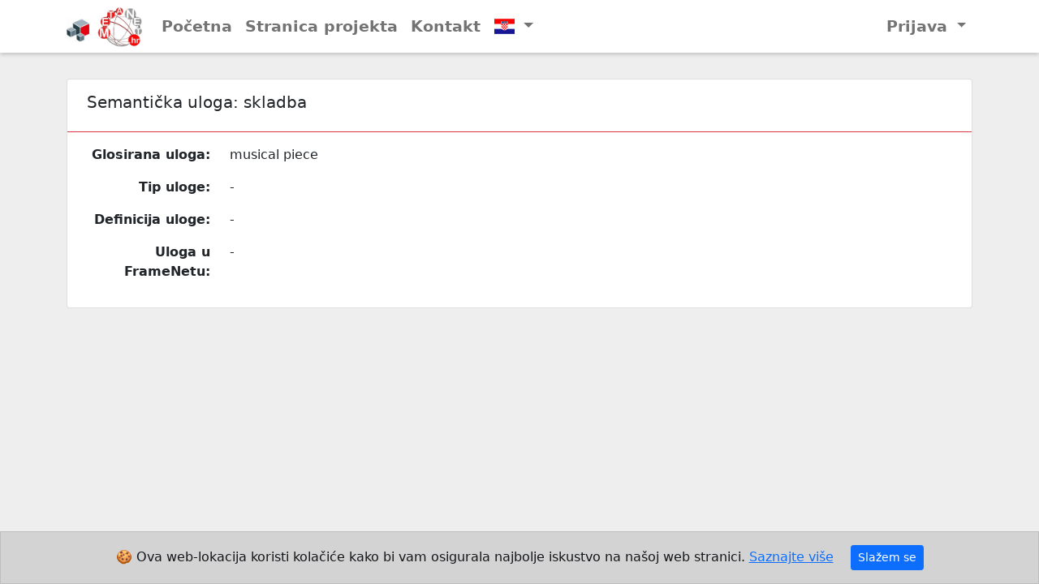

--- FILE ---
content_type: text/html; charset=utf-8
request_url: https://metanet.hr/default/read_roles/roles/374
body_size: 2476
content:
<!DOCTYPE html>
<!--[if (gt IE 9)|!(IE)]><!--> <html class="no-js" lang="hr"> <!--<![endif]-->
<head>
	<meta charset="utf-8">


	<meta http-equiv="X-UA-Compatible" content="IE=edge,chrome=1">
	<meta name="viewport" content="width=device-width, initial-scale=1.0">
	<meta name="application-name" content="metafore">
	<meta name="google-site-verification" content="">

	<meta name="description" content="Znanstvena aplikacija za metafore">
	<meta name="keywords" content="metafore, ...">
	<meta name="author" content="JB Mechatronics">
	

	<title>metafore</title>
	<link rel="icon" href="/metafore/hr/static/images/logo-header.png">

	
	<!-- ================================================================================================ -->
	<!-- include stylesheets -->
	<link rel="stylesheet" href="/metafore/hr/static/css/bootstrap.min.css"/>
	
	<!-- sweetalert2 -->
	<link rel="stylesheet" href="/metafore/hr/static/plugins/sweetalert2/sweetalert2.min.css"/>
	
	<!-- fontawesome -->
	<link rel="stylesheet" href="/metafore/hr/static/css/fontawesome.min.css"/>
	
	<!-- ihjj stil -->
	<link rel="stylesheet" href="/metafore/hr/static/css/ihjj.css"/>   

	<!-- cookies -->
	<link rel="stylesheet" href="/metafore/hr/static/plugins/bootstrap-cookie-banner/cookie-banner.css"/>

	<!-- flags -->
	<link rel="stylesheet" href="/metafore/hr/static/plugins/flag-icon-css/css/flag-icon.min.css"/>


	<!-- ================================================================================================ -->
	<!-- include scripts -->
	<script src="/metafore/hr/static/js/jquery-3.6.0.min.js"></script>

	<script type="text/javascript"><!--
		// These variables are used by the web2py_ajax_init function in web2py_ajax.js (which is loaded below).
		var w2p_ajax_confirm_message = "Are you sure you want to delete this object?";
var w2p_ajax_disable_with_message = "Working...";
var w2p_ajax_date_format = "%Y-%m-%d";
var w2p_ajax_datetime_format = "%Y-%m-%d %H:%M:%S";
var ajax_error_500 = "An error occured, please \u003ca href=\"/default/read_roles/roles/374\"\u003ereload\u003c/a\u003e the page";

		//-->
	
		$(document).ready(function() {
			if ( "" ){
				toast_info("");
			}
		});
	
	</script>
	<script src="/metafore/hr/static/js/web2py.js" type="text/javascript"></script>
    
<script>

</script>

</head>


<body style="background-color: #eee;">


	<!-- Navbar ======================================= -->
	<header class="navbar navbar-expand-lg navbar-light sticky-top ihjj-navbar">
		<div class="container">
			<a class="navbar-brand" href="#" style="padding-top:0px; padding-bottom:0px">
				<img src="/metafore/hr/static/images/logo.jpg" alt="" height="62" class="d-inline-block align-text-top">
			</a>

			<button class="navbar-toggler" type="button" data-bs-toggle="collapse" data-bs-target="#navbarScroll" 
					aria-controls="navbarScroll" aria-expanded="false" aria-label="Toggle navigation">
				<span class="navbar-toggler-icon"></span>
			</button>
			
			<div class="collapse navbar-collapse" id="navbarScroll">
				<ul class="navbar-nav me-auto my-2 my-lg-0">
					<li class="nav-item">
						<a class="nav-link" id="menu-index" href="/default">Početna</a>
					</li>
					<li class="nav-item">
						<a class="nav-link" href="http://ihjj.hr/metafore/">Stranica projekta</a>
					</li>

					
					
					<li class="nav-item">
						<a class="nav-link" id="menu-contact" href="/default/contact">Kontakt</a>
					</li>
					
					

					<li class="nav-item dropdown">
						<a class="nav-link dropdown-toggle" data-bs-toggle="dropdown" href="#">
						  <i class="flag-icon flag-icon-hr"></i>
						</a>
						<div class="dropdown-menu dropdown-menu-right p-0">
						  <a href="/en/default/read_roles/roles/374" class="dropdown-item">
							<i class="flag-icon flag-icon-us mr-2"></i> English
						  </a>
						  <a href="/default/read_roles/roles/374" class="dropdown-item">
							<i class="flag-icon flag-icon-hr mr-2"></i> Hrvatski
						  </a>
						</div>
					</li>

				</ul>
				
				 <ul class="d-flex navbar-nav my-2 my-lg-0">
					<li class="nav-item dropdown">
						<a class="nav-link dropdown-toggle" href="#" role="button" data-bs-toggle="dropdown" aria-expanded="false">
							Prijava
						</a>
						<div class="dropdown-menu">
						
								<a class="dropdown-item" href="/default/user/login">Prijava</a>
							
								<a class="dropdown-item" href="/default/user/register">Registracija</a>
							
							
								<a class="dropdown-item" href="/default/user/retrieve_password">Izgubljena lozinka</a>
							
						
						</div>
					</li>
				</ul>
			</div>
		</div>
	</header>
   


    <!-- Masthead ===================================== -->
    
    
    
	<!-- Main ========================================= -->
	<div class="container-fluid" style="padding-bottom: .5rem; padding-top:2rem;">
<!-- 	<div class="container-fluid" style="height:100vh;"> -->
		



<div class="container">

	<div class="card">
		<div class="card-header bg-transparent border-danger">
			<div class="d-md-flex">
				<h5 class="me-auto p-2">
					Semantička uloga:
					<span id="ime">skladba</span>
				</h5>
			
				
			</div>
			
		</div>


		<div class="card-body">

            
                <div class="row mb-3">
                    <div class="col-sm-2 text-lg-end fw-bold">
                        <span class="col-form-label">Glosirana uloga:</span>
                    </div>
                    <div class="col-sm-8">
                        <span>musical piece</span>
                    </div>
                </div>
            
                <div class="row mb-3">
                    <div class="col-sm-2 text-lg-end fw-bold">
                        <span class="col-form-label">Tip uloge:</span>
                    </div>
                    <div class="col-sm-8">
                        <span>-</span>
                    </div>
                </div>
            
                <div class="row mb-3">
                    <div class="col-sm-2 text-lg-end fw-bold">
                        <span class="col-form-label">Definicija uloge:</span>
                    </div>
                    <div class="col-sm-8">
                        <span>-</span>
                    </div>
                </div>
            
                <div class="row mb-3">
                    <div class="col-sm-2 text-lg-end fw-bold">
                        <span class="col-form-label">Uloga u FrameNetu:</span>
                    </div>
                    <div class="col-sm-8">
                        <span>-</span>
                    </div>
                </div>
            

		</div>

	</div>
	
</div>










	</div>


	<!-- Cookie Banner -->
<div id="cb-cookie-banner" class="alert alert-dark text-center mb-0" role="alert">
	&#x1F36A; Ova web-lokacija koristi kolačiće kako bi vam osigurala najbolje iskustvo na našoj web stranici.
	<a href="/default/cookies">Saznajte više</a>
	<button type="button" class="btn btn-primary btn-sm ms-3" onclick="window.cb_hideCookieBanner()">
		Slažem se
	</button>
  </div>
  <!-- End of Cookie Banner -->

	<!-- Footer ========================================= -->
    
    <footer class="footer-bar">
    	<div class="container">
    		<div class="row justify-content-around">
				<div class="col-md-4">
					<span style="word-wrap: break-word;">&#169; 2025 Institut za hrvatski jezik i jezikoslovlje</span>
				</div>
				<div class="col-md-4">
    				<span>Izradio JB Mechatronics</span>
				</div>
    		</div>
    	</div>
    </footer>
    
    
	<!-- Javascript =============================== -->
	<!-- bootstrap -->
	<script src="/metafore/hr/static/js/bootstrap.bundle.min.js"></script>
	
	<!-- loading block -->
	<script src="/metafore/hr/static/js/jquery.loading.block.js"></script>
	
	<!-- sweetalert2 -->
	<script src="/metafore/hr/static/plugins/sweetalert2/sweetalert2.all.min.js"></script>

	<!-- typeahead.js -->
	<script src="/metafore/hr/static/plugins/typeahead/typeahead.bundle.min.js"></script>
	
	<!-- ihjj.js -->
	<script src="/metafore/hr/static/js/ihjj.js"></script>

	<!-- cytoscape.js -->
	<script src="/metafore/hr/static/plugins/cytoscape.js/cytoscape.min.js"></script>

	<!-- cookies -->
	<script src="/metafore/hr/static/plugins/bootstrap-cookie-banner/cookie-banner.js"></script>
	
	
	



	
	<script src="/metafore/hr/static/js/modernizr-2.8.3.min.js"></script>
    
</body>
</html>


--- FILE ---
content_type: text/css; charset=utf-8
request_url: https://metanet.hr/metafore/hr/static/css/ihjj.css
body_size: 1889
content:
body {
    margin-bottom: 60px;
}

html {
	font-family: 'Open Sans', Arial, sans-serif;
    position: relative;
    min-height: 100%;
}


/***********************************************************
	glavni navigacijski izbornik
***********************************************************/
header.ihjj-navbar{
	background-color: #fff;
	box-shadow: 0px 2px 5px 0px rgba(0,0,0,0.2);
	padding-top:0px; 
	padding-bottom:0px;
	font-size: 1.2rem;
	font-weight: 600;
}

/***********************************************************
	footer
***********************************************************/
.footer-bar {
	position: absolute;
    bottom: 0;
    width: 100%;
    background: #ed1c24;
    text-align: center;
    padding: 5px 0;
    color: white;
}


/***********************************************************
	toast css
***********************************************************/
.swal2-popup.swal2-toast{
	padding: 0em 1em !important;
}

.swal2-popup.swal2-toast > .swal2-html-container{
	font-weight: 500 ;
}


/***********************************************************
	ihjj crvena gumbi
***********************************************************/
.ihjj, .ihjj-crvena{
	color: #ed1c24;
}

/***********************************************************
	ihjj tabovi stil
***********************************************************/
.nav-tabs-ihjj{
	border-bottom-color: #ed1c24;
}

.nav-tabs .nav-link-ihjj.active {
	border-color: #ed1c24 #ed1c24 #fff;
}
.nav-tabs .nav-link-ihjj:hover {
	border-color: #ed1c24 #ed1c24 #fff;
	color: #ed1c24;
    background-color: beige;
}


/***********************************************************
	stil za popise
***********************************************************/
.popis > a {
	color: inherit;
	text-decoration: unset;
	font-weight: 500;
}

.popis:focus, .popis:hover {
    color: #1e2125;
    background-color: #e9ecef;
    border-radius: 1rem;
    cursor: pointer; 
}


/***********************************************************
	stil za rlj
***********************************************************/
.rlj{
	border: 1px solid #ed1c24;
	border-radius: 1rem;
}


/***********************************************************
	stil za interferencije
***********************************************************/
.items{
	box-shadow: 0px 2px 5px 0px rgba(0,0,0,0.2);
	border-radius: 1rem;
}


/***********************************************************
	stil za card
***********************************************************/
.card-border-ihjj{
	border-color: #10ccc5 !important;
}

.card-header-ihjj{
	border-bottom: 1px solid #10ccc5;
	background-color: white;
}

/***********************************************************
	stil za liste
***********************************************************/
.ihjj-ul{
	list-style: none;
	color: black;
}
	
.ihjj-ul > li::before {
	content: "\f02e"; /* FontAwesome Unicode */
	font-family: "Font Awesome 5 Free";
	display: inline-block;
	margin-left: -1.3em; /* same as padding-left set on li */
	width: 1.3em; /* same as padding-left set on li */
	padding-right: .5rem;
	text-align: right;
	width: 1.5rem;
	color: #ed1c24 !important;
	vertical-align: -0.125rem;
}


/***********************************************************
	fancytree
***********************************************************/
ul.fancytree-container{
    //border: solid 1px #ed1c24;
    min-height: 10rem;
    max-height: 42rem;
    overflow: auto;
}
.fancytree-custom-icon.fa-exclamation-triangle,
.fancytree-icon{
	line-height: 1.3rem;
	color: #ed1c24;
}

.fancytree-expander{
	vertical-align: middle !important;
}  


/***********************************************************
	graf
***********************************************************/
#graf{
	width: 100%;
	height: 30rem;
	display: block;
}


/***********************************************************
	web2py form
***********************************************************/
#web2py_user_form .form-group.row{
	margin-bottom: 0.75rem;
}



/***********************************************************
	css za autocompleate
***********************************************************/
.input-group > .twitter-typeahead {
	flex: 1 1 auto;
	width: auto;
}

.input-group > .twitter-typeahead > input {
	border-top-right-radius: 0rem;
	border-bottom-right-radius: 0rem;
}


.tt-dropdown-menu,
.tt-menu {
	position: absolute;
	top: 100%;
	left: 0;
	z-index: 1000;
	min-width: 160px;
	width: 100%;
	max-height: 150px;
	overflow-y: auto;
	padding: 5px 0;
	margin: 2px 0 0;
	list-style: none;
	background-color: #ffffff;
	border: 1px solid #cccccc;
	border: 1px solid rgba(0, 0, 0, 0.15);
	border-radius: 4px;
	-webkit-box-shadow: 0 6px 12px rgba(0, 0, 0, 0.175);
	box-shadow: 0 6px 12px rgba(0, 0, 0, 0.175);
	background-clip: padding-box;
	*border-right-width: 2px;
	*border-bottom-width: 2px;
}
.tt-dropdown-menu .tt-suggestion,
.tt-menu .tt-suggestion {
	display: block;
	padding: 3px 20px;
	clear: both;
	font-weight: normal;
	line-height: 1.42857143;
	color: #333333;
}

.tt-dropdown-menu .tt-suggestion.tt-cursor,
.tt-menu .tt-suggestion.tt-cursor,
.tt-dropdown-menu .tt-suggestion:hover,
.tt-menu .tt-suggestion:hover {
	cursor: pointer;
	text-decoration: none;
	outline: 0;
	background-color: #f5f5f5;
	color: #262626;
}
.tt-dropdown-menu .tt-suggestion.tt-cursor a,
.tt-menu .tt-suggestion.tt-cursor a,
.tt-dropdown-menu .tt-suggestion:hover a,
.tt-menu .tt-suggestion:hover a {
	color: #262626;
}
.tt-dropdown-menu .tt-suggestion p,
.tt-menu .tt-suggestion p {
	margin: 0;
}

/***********************************************************
	profile-card
***********************************************************/
.profile-card {
	font-family: 'Open Sans', Arial, sans-serif;
	position: relative;
	float: left;
	overflow: hidden;
	width: 100%;
	text-align: center;
	height:368px;
	border:none;
	margin-bottom: 2rem;
}
.profile-card .background-block {
    float: left;
    width: 100%;
    height: 200px;
    overflow: hidden;
}
.profile-card .background-block .background {
	width:100%;
	vertical-align: top;
	opacity: 0.9;
	-webkit-filter: blur(0.1px);
	filter: blur(0.1px);
	 -webkit-transform: scale(1.8);
	transform: scale(2.3);
}
.profile-card .card-content {
	width: 100%;
	padding: 15px 25px;
	color:#232323;
	float:left;
	background:#fff;
	height:50%;
	border-radius:0 0 5px 5px;
	position: relative;
	z-index: 100;
}
.profile-card .card-content::before {
	content: '';
	background: #fff;
	width: 120%;
	height: 100%;
	left: 11px;
	bottom: 65px;
	position: absolute;
	z-index: -1;
	transform: rotate(-13deg);
}
.profile-card .profile {
	border-radius: 50%;
	position: absolute;
	bottom: 50%;
	left: 50%;
	max-width: 100px;
	opacity: 1;
	box-shadow: 3px 3px 20px rgba(0, 0, 0, 0.5);
	border: 2px solid rgba(255, 255, 255, 1);
	-webkit-transform: translate(-50%, 0%);
	transform: translate(-50%, 0%);
	z-index:150;
}
.profile-card h2 {
	margin: 0 0 5px;
	font-weight: 600;
	font-size:25px;
}
.profile-card h2 small {
	display: block;
	font-size: 15px;
	margin-top:10px;
}

.profile-card span{
	color:#ed1c24 !important; 
}

.profile-card .icon-block{
    float:left;
    width:100%;
    margin-top:15px;
}
.profile-card .icon-block a{
    text-decoration:none;
}
.profile-card span:hover {
	color:#177cec!important; 
	text-decoration:none;
}

--- FILE ---
content_type: application/javascript
request_url: https://metanet.hr/metafore/hr/static/js/ihjj.js
body_size: 1009
content:
/*
	aktivacija menua
*/
function activeMenu(id){
	$(id).addClass("active");
	$(id).attr("href","#");
}


/*
 * Tosts za obavijesti na stranici
 */
var Toast = Swal.mixin({
	toast: true,
	position: 'top-end',
	showConfirmButton: false,
	timer: 3000
});

function toast_error(msg){
	Toast.fire({
		icon: 'error',
		text: msg
	});
}

function toast_success(msg){
	Toast.fire({
		icon: 'success',
		text: msg
	});
}

function toast_info(msg){
	Toast.fire({
		icon: 'info',
		text: msg
	});
}

function toast_warning(msg){
	Toast.fire({
		icon: 'warning',
		text: msg
	});
}



/*
 * Error
 */
function error(msg){
	Swal.fire({
		icon: 'error',
		html:msg,
		showCloseButton: true,
		showCancelButton: true,
		showConfirmButton: false,
		confirmButtonColor: '#3085d6',
		cancelButtonColor: '#d33',
	});
}


/*
 * Error funkcija 
 */
function pitanje(msg, button_text, callback){
	
	Swal.fire({
		title: 'Jeste li sigurni?',
		html: msg,
		icon: 'question',
		showCancelButton: true,
		customClass: {
			confirmButton: 'btn btn-outline-success me-1',
			cancelButton: 'btn btn-outline-danger ms-1'
		},
		buttonsStyling: false,
		confirmButtonText: button_text,
	}).then((result) => {
		if (result.value) {
			callback();
		}
	});
}


$( document ).ajaxError(function( event, xhr, settings, thrownError ) {
	$.loadingBlockHide();
	error(xhr.responseText)
});


/*
 * ikone za stablo
 */
var glyph = {
	preset: "awesome5",
	map: {
		folder: "fas fa-book",
		folderOpen: "fas fa-book-open",
		doc: "far fa-bookmark"
    }
};


/*
 * opcije za grafove
 */
var l_opt ={
		name: 'cose-bilkent',
		quality: 'proof',
		nodeDimensionsIncludeLabels: true,
		padding: 5,
	},
	style_node = {
		selector: 'node',
		style: {
			'label': 'data(name)',
			'text-wrap': 'wrap',
			'text-max-width':'150px',
			'text-overflow-wrap' : "whitespace",
			'background-color': '#10ccc5',
		}
	},
	style_node_m = {
		selector: 'node',
		style: {
			'label': 'data(name)',
			'text-wrap': 'wrap',
			'text-max-width':'200px',
			'text-overflow-wrap' : "whitespace",
			'background-color': '#10ccc5',
		}
	},
	style_edge = {
		selector: 'edge',
		style: {
			'target-arrow-shape': 'triangle',
			'target-arrow-color': '#009933',
			'width' : 2,
			'line-style' : "solid",
			'line-color': '#009933',
			'line-dash-pattern': [6,3],
			'curve-style': 'straight',
		}
	};





--- FILE ---
content_type: application/javascript
request_url: https://metanet.hr/metafore/hr/static/plugins/cytoscape.js/cytoscape.min.js
body_size: 113276
content:
/**
 * Copyright (c) 2016-2022, The Cytoscape Consortium.
 *
 * Permission is hereby granted, free of charge, to any person obtaining a copy of
 * this software and associated documentation files (the “Software”), to deal in
 * the Software without restriction, including without limitation the rights to
 * use, copy, modify, merge, publish, distribute, sublicense, and/or sell copies
 * of the Software, and to permit persons to whom the Software is furnished to do
 * so, subject to the following conditions:
 *
 * The above copyright notice and this permission notice shall be included in all
 * copies or substantial portions of the Software.
 *
 * THE SOFTWARE IS PROVIDED “AS IS”, WITHOUT WARRANTY OF ANY KIND, EXPRESS OR
 * IMPLIED, INCLUDING BUT NOT LIMITED TO THE WARRANTIES OF MERCHANTABILITY,
 * FITNESS FOR A PARTICULAR PURPOSE AND NONINFRINGEMENT. IN NO EVENT SHALL THE
 * AUTHORS OR COPYRIGHT HOLDERS BE LIABLE FOR ANY CLAIM, DAMAGES OR OTHER
 * LIABILITY, WHETHER IN AN ACTION OF CONTRACT, TORT OR OTHERWISE, ARISING FROM,
 * OUT OF OR IN CONNECTION WITH THE SOFTWARE OR THE USE OR OTHER DEALINGS IN THE
 * SOFTWARE.
 */

!function(e,t){"object"==typeof exports&&"undefined"!=typeof module?module.exports=t():"function"==typeof define&&define.amd?define(t):(e="undefined"!=typeof globalThis?globalThis:e||self).cytoscape=t()}(this,(function(){"use strict";function e(t){return(e="function"==typeof Symbol&&"symbol"==typeof Symbol.iterator?function(e){return typeof e}:function(e){return e&&"function"==typeof Symbol&&e.constructor===Symbol&&e!==Symbol.prototype?"symbol":typeof e})(t)}function t(e,t){if(!(e instanceof t))throw new TypeError("Cannot call a class as a function")}function n(e,t){for(var n=0;n<t.length;n++){var r=t[n];r.enumerable=r.enumerable||!1,r.configurable=!0,"value"in r&&(r.writable=!0),Object.defineProperty(e,r.key,r)}}function r(e,t,r){return t&&n(e.prototype,t),r&&n(e,r),Object.defineProperty(e,"prototype",{writable:!1}),e}function i(e,t,n){return t in e?Object.defineProperty(e,t,{value:n,enumerable:!0,configurable:!0,writable:!0}):e[t]=n,e}function a(e,t){return function(e){if(Array.isArray(e))return e}(e)||function(e,t){var n=null==e?null:"undefined"!=typeof Symbol&&e[Symbol.iterator]||e["@@iterator"];if(null==n)return;var r,i,a=[],o=!0,s=!1;try{for(n=n.call(e);!(o=(r=n.next()).done)&&(a.push(r.value),!t||a.length!==t);o=!0);}catch(e){s=!0,i=e}finally{try{o||null==n.return||n.return()}finally{if(s)throw i}}return a}(e,t)||function(e,t){if(!e)return;if("string"==typeof e)return o(e,t);var n=Object.prototype.toString.call(e).slice(8,-1);"Object"===n&&e.constructor&&(n=e.constructor.name);if("Map"===n||"Set"===n)return Array.from(e);if("Arguments"===n||/^(?:Ui|I)nt(?:8|16|32)(?:Clamped)?Array$/.test(n))return o(e,t)}(e,t)||function(){throw new TypeError("Invalid attempt to destructure non-iterable instance.\nIn order to be iterable, non-array objects must have a [Symbol.iterator]() method.")}()}function o(e,t){(null==t||t>e.length)&&(t=e.length);for(var n=0,r=new Array(t);n<t;n++)r[n]=e[n];return r}var s="undefined"==typeof window?null:window,l=s?s.navigator:null;s&&s.document;var u=e(""),c=e({}),d=e((function(){})),h="undefined"==typeof HTMLElement?"undefined":e(HTMLElement),p=function(e){return e&&e.instanceString&&g(e.instanceString)?e.instanceString():null},f=function(t){return null!=t&&e(t)==u},g=function(t){return null!=t&&e(t)===d},v=function(e){return!x(e)&&(Array.isArray?Array.isArray(e):null!=e&&e instanceof Array)},y=function(t){return null!=t&&e(t)===c&&!v(t)&&t.constructor===Object},m=function(t){return null!=t&&e(t)===e(1)&&!isNaN(t)},b=function(e){return"undefined"===h?void 0:null!=e&&e instanceof HTMLElement},x=function(e){return w(e)||E(e)},w=function(e){return"collection"===p(e)&&e._private.single},E=function(e){return"collection"===p(e)&&!e._private.single},k=function(e){return"core"===p(e)},C=function(e){return"stylesheet"===p(e)},S=function(e){return null==e||!(""!==e&&!e.match(/^\s+$/))},P=function(t){return function(t){return null!=t&&e(t)===c}(t)&&g(t.then)},D=function(e,t){t||(t=function(){if(1===arguments.length)return arguments[0];if(0===arguments.length)return"undefined";for(var e=[],t=0;t<arguments.length;t++)e.push(arguments[t]);return e.join("$")});var n=function n(){var r,i=this,a=arguments,o=t.apply(i,a),s=n.cache;return(r=s[o])||(r=s[o]=e.apply(i,a)),r};return n.cache={},n},T=D((function(e){return e.replace(/([A-Z])/g,(function(e){return"-"+e.toLowerCase()}))})),_=D((function(e){return e.replace(/(-\w)/g,(function(e){return e[1].toUpperCase()}))})),M=D((function(e,t){return e+t[0].toUpperCase()+t.substring(1)}),(function(e,t){return e+"$"+t})),B=function(e){return S(e)?e:e.charAt(0).toUpperCase()+e.substring(1)},N="(?:[-+]?(?:(?:\\d+|\\d*\\.\\d+)(?:[Ee][+-]?\\d+)?))",z=function(e,t){return e<t?-1:e>t?1:0},I=null!=Object.assign?Object.assign.bind(Object):function(e){for(var t=arguments,n=1;n<t.length;n++){var r=t[n];if(null!=r)for(var i=Object.keys(r),a=0;a<i.length;a++){var o=i[a];e[o]=r[o]}}return e},A=function(e){return(v(e)?e:null)||function(e){return L[e.toLowerCase()]}(e)||function(e){if((4===e.length||7===e.length)&&"#"===e[0]){var t,n,r;return 4===e.length?(t=parseInt(e[1]+e[1],16),n=parseInt(e[2]+e[2],16),r=parseInt(e[3]+e[3],16)):(t=parseInt(e[1]+e[2],16),n=parseInt(e[3]+e[4],16),r=parseInt(e[5]+e[6],16)),[t,n,r]}}(e)||function(e){var t,n=new RegExp("^rgb[a]?\\(((?:[-+]?(?:(?:\\d+|\\d*\\.\\d+)(?:[Ee][+-]?\\d+)?))[%]?)\\s*,\\s*((?:[-+]?(?:(?:\\d+|\\d*\\.\\d+)(?:[Ee][+-]?\\d+)?))[%]?)\\s*,\\s*((?:[-+]?(?:(?:\\d+|\\d*\\.\\d+)(?:[Ee][+-]?\\d+)?))[%]?)(?:\\s*,\\s*((?:[-+]?(?:(?:\\d+|\\d*\\.\\d+)(?:[Ee][+-]?\\d+)?))))?\\)$").exec(e);if(n){t=[];for(var r=[],i=1;i<=3;i++){var a=n[i];if("%"===a[a.length-1]&&(r[i]=!0),a=parseFloat(a),r[i]&&(a=a/100*255),a<0||a>255)return;t.push(Math.floor(a))}var o=r[1]||r[2]||r[3],s=r[1]&&r[2]&&r[3];if(o&&!s)return;var l=n[4];if(void 0!==l){if((l=parseFloat(l))<0||l>1)return;t.push(l)}}return t}(e)||function(e){var t,n,r,i,a,o,s,l;function u(e,t,n){return n<0&&(n+=1),n>1&&(n-=1),n<1/6?e+6*(t-e)*n:n<.5?t:n<2/3?e+(t-e)*(2/3-n)*6:e}var c=new RegExp("^hsl[a]?\\(((?:[-+]?(?:(?:\\d+|\\d*\\.\\d+)(?:[Ee][+-]?\\d+)?)))\\s*,\\s*((?:[-+]?(?:(?:\\d+|\\d*\\.\\d+)(?:[Ee][+-]?\\d+)?))[%])\\s*,\\s*((?:[-+]?(?:(?:\\d+|\\d*\\.\\d+)(?:[Ee][+-]?\\d+)?))[%])(?:\\s*,\\s*((?:[-+]?(?:(?:\\d+|\\d*\\.\\d+)(?:[Ee][+-]?\\d+)?))))?\\)$").exec(e);if(c){if((n=parseInt(c[1]))<0?n=(360- -1*n%360)%360:n>360&&(n%=360),n/=360,(r=parseFloat(c[2]))<0||r>100)return;if(r/=100,(i=parseFloat(c[3]))<0||i>100)return;if(i/=100,void 0!==(a=c[4])&&((a=parseFloat(a))<0||a>1))return;if(0===r)o=s=l=Math.round(255*i);else{var d=i<.5?i*(1+r):i+r-i*r,h=2*i-d;o=Math.round(255*u(h,d,n+1/3)),s=Math.round(255*u(h,d,n)),l=Math.round(255*u(h,d,n-1/3))}t=[o,s,l,a]}return t}(e)},L={transparent:[0,0,0,0],aliceblue:[240,248,255],antiquewhite:[250,235,215],aqua:[0,255,255],aquamarine:[127,255,212],azure:[240,255,255],beige:[245,245,220],bisque:[255,228,196],black:[0,0,0],blanchedalmond:[255,235,205],blue:[0,0,255],blueviolet:[138,43,226],brown:[165,42,42],burlywood:[222,184,135],cadetblue:[95,158,160],chartreuse:[127,255,0],chocolate:[210,105,30],coral:[255,127,80],cornflowerblue:[100,149,237],cornsilk:[255,248,220],crimson:[220,20,60],cyan:[0,255,255],darkblue:[0,0,139],darkcyan:[0,139,139],darkgoldenrod:[184,134,11],darkgray:[169,169,169],darkgreen:[0,100,0],darkgrey:[169,169,169],darkkhaki:[189,183,107],darkmagenta:[139,0,139],darkolivegreen:[85,107,47],darkorange:[255,140,0],darkorchid:[153,50,204],darkred:[139,0,0],darksalmon:[233,150,122],darkseagreen:[143,188,143],darkslateblue:[72,61,139],darkslategray:[47,79,79],darkslategrey:[47,79,79],darkturquoise:[0,206,209],darkviolet:[148,0,211],deeppink:[255,20,147],deepskyblue:[0,191,255],dimgray:[105,105,105],dimgrey:[105,105,105],dodgerblue:[30,144,255],firebrick:[178,34,34],floralwhite:[255,250,240],forestgreen:[34,139,34],fuchsia:[255,0,255],gainsboro:[220,220,220],ghostwhite:[248,248,255],gold:[255,215,0],goldenrod:[218,165,32],gray:[128,128,128],grey:[128,128,128],green:[0,128,0],greenyellow:[173,255,47],honeydew:[240,255,240],hotpink:[255,105,180],indianred:[205,92,92],indigo:[75,0,130],ivory:[255,255,240],khaki:[240,230,140],lavender:[230,230,250],lavenderblush:[255,240,245],lawngreen:[124,252,0],lemonchiffon:[255,250,205],lightblue:[173,216,230],lightcoral:[240,128,128],lightcyan:[224,255,255],lightgoldenrodyellow:[250,250,210],lightgray:[211,211,211],lightgreen:[144,238,144],lightgrey:[211,211,211],lightpink:[255,182,193],lightsalmon:[255,160,122],lightseagreen:[32,178,170],lightskyblue:[135,206,250],lightslategray:[119,136,153],lightslategrey:[119,136,153],lightsteelblue:[176,196,222],lightyellow:[255,255,224],lime:[0,255,0],limegreen:[50,205,50],linen:[250,240,230],magenta:[255,0,255],maroon:[128,0,0],mediumaquamarine:[102,205,170],mediumblue:[0,0,205],mediumorchid:[186,85,211],mediumpurple:[147,112,219],mediumseagreen:[60,179,113],mediumslateblue:[123,104,238],mediumspringgreen:[0,250,154],mediumturquoise:[72,209,204],mediumvioletred:[199,21,133],midnightblue:[25,25,112],mintcream:[245,255,250],mistyrose:[255,228,225],moccasin:[255,228,181],navajowhite:[255,222,173],navy:[0,0,128],oldlace:[253,245,230],olive:[128,128,0],olivedrab:[107,142,35],orange:[255,165,0],orangered:[255,69,0],orchid:[218,112,214],palegoldenrod:[238,232,170],palegreen:[152,251,152],paleturquoise:[175,238,238],palevioletred:[219,112,147],papayawhip:[255,239,213],peachpuff:[255,218,185],peru:[205,133,63],pink:[255,192,203],plum:[221,160,221],powderblue:[176,224,230],purple:[128,0,128],red:[255,0,0],rosybrown:[188,143,143],royalblue:[65,105,225],saddlebrown:[139,69,19],salmon:[250,128,114],sandybrown:[244,164,96],seagreen:[46,139,87],seashell:[255,245,238],sienna:[160,82,45],silver:[192,192,192],skyblue:[135,206,235],slateblue:[106,90,205],slategray:[112,128,144],slategrey:[112,128,144],snow:[255,250,250],springgreen:[0,255,127],steelblue:[70,130,180],tan:[210,180,140],teal:[0,128,128],thistle:[216,191,216],tomato:[255,99,71],turquoise:[64,224,208],violet:[238,130,238],wheat:[245,222,179],white:[255,255,255],whitesmoke:[245,245,245],yellow:[255,255,0],yellowgreen:[154,205,50]},O=function(e){for(var t=e.map,n=e.keys,r=n.length,i=0;i<r;i++){var a=n[i];if(y(a))throw Error("Tried to set map with object key");i<n.length-1?(null==t[a]&&(t[a]={}),t=t[a]):t[a]=e.value}},R=function(e){for(var t=e.map,n=e.keys,r=n.length,i=0;i<r;i++){var a=n[i];if(y(a))throw Error("Tried to get map with object key");if(null==(t=t[a]))return t}return t};var V=function(e){var t=typeof e;return null!=e&&("object"==t||"function"==t)},F="undefined"!=typeof globalThis?globalThis:"undefined"!=typeof window?window:"undefined"!=typeof global?global:"undefined"!=typeof self?self:{};var j="object"==typeof F&&F&&F.Object===Object&&F,q="object"==typeof self&&self&&self.Object===Object&&self,Y=j||q||Function("return this")(),X=function(){return Y.Date.now()},W=/\s/;var H=function(e){for(var t=e.length;t--&&W.test(e.charAt(t)););return t},K=/^\s+/;var G=function(e){return e?e.slice(0,H(e)+1).replace(K,""):e},U=Y.Symbol,Z=Object.prototype,$=Z.hasOwnProperty,Q=Z.toString,J=U?U.toStringTag:void 0;var ee=function(e){var t=$.call(e,J),n=e[J];try{e[J]=void 0;var r=!0}catch(e){}var i=Q.call(e);return r&&(t?e[J]=n:delete e[J]),i},te=Object.prototype.toString;var ne=function(e){return te.call(e)},re=U?U.toStringTag:void 0;var ie=function(e){return null==e?void 0===e?"[object Undefined]":"[object Null]":re&&re in Object(e)?ee(e):ne(e)};var ae=function(e){return null!=e&&"object"==typeof e};var oe=function(e){return"symbol"==typeof e||ae(e)&&"[object Symbol]"==ie(e)},se=/^[-+]0x[0-9a-f]+$/i,le=/^0b[01]+$/i,ue=/^0o[0-7]+$/i,ce=parseInt;var de=function(e){if("number"==typeof e)return e;if(oe(e))return NaN;if(V(e)){var t="function"==typeof e.valueOf?e.valueOf():e;e=V(t)?t+"":t}if("string"!=typeof e)return 0===e?e:+e;e=G(e);var n=le.test(e);return n||ue.test(e)?ce(e.slice(2),n?2:8):se.test(e)?NaN:+e},he=Math.max,pe=Math.min;var fe=function(e,t,n){var r,i,a,o,s,l,u=0,c=!1,d=!1,h=!0;if("function"!=typeof e)throw new TypeError("Expected a function");function p(t){var n=r,a=i;return r=i=void 0,u=t,o=e.apply(a,n)}function f(e){return u=e,s=setTimeout(v,t),c?p(e):o}function g(e){var n=e-l;return void 0===l||n>=t||n<0||d&&e-u>=a}function v(){var e=X();if(g(e))return y(e);s=setTimeout(v,function(e){var n=t-(e-l);return d?pe(n,a-(e-u)):n}(e))}function y(e){return s=void 0,h&&r?p(e):(r=i=void 0,o)}function m(){var e=X(),n=g(e);if(r=arguments,i=this,l=e,n){if(void 0===s)return f(l);if(d)return clearTimeout(s),s=setTimeout(v,t),p(l)}return void 0===s&&(s=setTimeout(v,t)),o}return t=de(t)||0,V(n)&&(c=!!n.leading,a=(d="maxWait"in n)?he(de(n.maxWait)||0,t):a,h="trailing"in n?!!n.trailing:h),m.cancel=function(){void 0!==s&&clearTimeout(s),u=0,r=l=i=s=void 0},m.flush=function(){return void 0===s?o:y(X())},m},ge=s?s.performance:null,ve=ge&&ge.now?function(){return ge.now()}:function(){return Date.now()},ye=function(){if(s){if(s.requestAnimationFrame)return function(e){s.requestAnimationFrame(e)};if(s.mozRequestAnimationFrame)return function(e){s.mozRequestAnimationFrame(e)};if(s.webkitRequestAnimationFrame)return function(e){s.webkitRequestAnimationFrame(e)};if(s.msRequestAnimationFrame)return function(e){s.msRequestAnimationFrame(e)}}return function(e){e&&setTimeout((function(){e(ve())}),1e3/60)}}(),me=function(e){return ye(e)},be=ve,xe=65599,we=function(e){for(var t,n=arguments.length>1&&void 0!==arguments[1]?arguments[1]:9261,r=n;!(t=e.next()).done;)r=r*xe+t.value|0;return r},Ee=function(e){var t=arguments.length>1&&void 0!==arguments[1]?arguments[1]:9261;return t*xe+e|0},ke=function(e){var t=arguments.length>1&&void 0!==arguments[1]?arguments[1]:5381;return(t<<5)+t+e|0},Ce=function(e){return 2097152*e[0]+e[1]},Se=function(e,t){return[Ee(e[0],t[0]),ke(e[1],t[1])]},Pe=function(e,t){var n={value:0,done:!1},r=0,i=e.length;return we({next:function(){return r<i?n.value=e.charCodeAt(r++):n.done=!0,n}},t)},De=function(){return Te(arguments)},Te=function(e){for(var t,n=0;n<e.length;n++){var r=e[n];t=0===n?Pe(r):Pe(r,t)}return t},_e=!0,Me=null!=console.warn,Be=null!=console.trace,Ne=Number.MAX_SAFE_INTEGER||9007199254740991,ze=function(){return!0},Ie=function(){return!1},Ae=function(){return 0},Le=function(){},Oe=function(e){throw new Error(e)},Re=function(e){if(void 0===e)return _e;_e=!!e},Ve=function(e){Re()&&(Me?console.warn(e):(console.log(e),Be&&console.trace()))},Fe=function(e){return null==e?e:v(e)?e.slice():y(e)?function(e){return I({},e)}(e):e},je=function(e,t){for(t=e="";e++<36;t+=51*e&52?(15^e?8^Math.random()*(20^e?16:4):4).toString(16):"-");return t},qe={},Ye=function(){return qe},Xe=function(e){var t=Object.keys(e);return function(n){for(var r={},i=0;i<t.length;i++){var a=t[i],o=null==n?void 0:n[a];r[a]=void 0===o?e[a]:o}return r}},We=function(e,t,n){for(var r=e.length-1;r>=0&&(e[r]!==t||(e.splice(r,1),!n));r--);},He=function(e){e.splice(0,e.length)},Ke=function(e,t,n){return n&&(t=M(n,t)),e[t]},Ge=function(e,t,n,r){n&&(t=M(n,t)),e[t]=r},Ue="undefined"!=typeof Map?Map:function(){function e(){t(this,e),this._obj={}}return r(e,[{key:"set",value:function(e,t){return this._obj[e]=t,this}},{key:"delete",value:function(e){return this._obj[e]=void 0,this}},{key:"clear",value:function(){this._obj={}}},{key:"has",value:function(e){return void 0!==this._obj[e]}},{key:"get",value:function(e){return this._obj[e]}}]),e}(),Ze=function(){function e(n){if(t(this,e),this._obj=Object.create(null),this.size=0,null!=n){var r;r=null!=n.instanceString&&n.instanceString()===this.instanceString()?n.toArray():n;for(var i=0;i<r.length;i++)this.add(r[i])}}return r(e,[{key:"instanceString",value:function(){return"set"}},{key:"add",value:function(e){var t=this._obj;1!==t[e]&&(t[e]=1,this.size++)}},{key:"delete",value:function(e){var t=this._obj;1===t[e]&&(t[e]=0,this.size--)}},{key:"clear",value:function(){this._obj=Object.create(null)}},{key:"has",value:function(e){return 1===this._obj[e]}},{key:"toArray",value:function(){var e=this;return Object.keys(this._obj).filter((function(t){return e.has(t)}))}},{key:"forEach",value:function(e,t){return this.toArray().forEach(e,t)}}]),e}(),$e="undefined"!==("undefined"==typeof Set?"undefined":e(Set))?Set:Ze,Qe=function(e,t){var n=!(arguments.length>2&&void 0!==arguments[2])||arguments[2];if(void 0!==e&&void 0!==t&&k(e)){var r=t.group;if(null==r&&(r=t.data&&null!=t.data.source&&null!=t.data.target?"edges":"nodes"),"nodes"===r||"edges"===r){this.length=1,this[0]=this;var i=this._private={cy:e,single:!0,data:t.data||{},position:t.position||{x:0,y:0},autoWidth:void 0,autoHeight:void 0,autoPadding:void 0,compoundBoundsClean:!1,listeners:[],group:r,style:{},rstyle:{},styleCxts:[],styleKeys:{},removed:!0,selected:!!t.selected,selectable:void 0===t.selectable||!!t.selectable,locked:!!t.locked,grabbed:!1,grabbable:void 0===t.grabbable||!!t.grabbable,pannable:void 0===t.pannable?"edges"===r:!!t.pannable,active:!1,classes:new $e,animation:{current:[],queue:[]},rscratch:{},scratch:t.scratch||{},edges:[],children:[],parent:null,traversalCache:{},backgrounding:!1,bbCache:null,bbCacheShift:{x:0,y:0},bodyBounds:null,overlayBounds:null,labelBounds:{all:null,source:null,target:null,main:null},arrowBounds:{source:null,target:null,"mid-source":null,"mid-target":null}};if(null==i.position.x&&(i.position.x=0),null==i.position.y&&(i.position.y=0),t.renderedPosition){var a=t.renderedPosition,o=e.pan(),s=e.zoom();i.position={x:(a.x-o.x)/s,y:(a.y-o.y)/s}}var l=[];v(t.classes)?l=t.classes:f(t.classes)&&(l=t.classes.split(/\s+/));for(var u=0,c=l.length;u<c;u++){var d=l[u];d&&""!==d&&i.classes.add(d)}this.createEmitter();var h=t.style||t.css;h&&(Ve("Setting a `style` bypass at element creation should be done only when absolutely necessary.  Try to use the stylesheet instead."),this.style(h)),(void 0===n||n)&&this.restore()}else Oe("An element must be of type `nodes` or `edges`; you specified `"+r+"`")}else Oe("An element must have a core reference and parameters set")},Je=function(e){return e={bfs:e.bfs||!e.dfs,dfs:e.dfs||!e.bfs},function(t,n,r){var i;y(t)&&!x(t)&&(t=(i=t).roots||i.root,n=i.visit,r=i.directed),r=2!==arguments.length||g(n)?r:n,n=g(n)?n:function(){};for(var a,o=this._private.cy,s=t=f(t)?this.filter(t):t,l=[],u=[],c={},d={},h={},p=0,v=this.byGroup(),m=v.nodes,b=v.edges,w=0;w<s.length;w++){var E=s[w],k=E.id();E.isNode()&&(l.unshift(E),e.bfs&&(h[k]=!0,u.push(E)),d[k]=0)}for(var C=function(){var t=e.bfs?l.shift():l.pop(),i=t.id();if(e.dfs){if(h[i])return"continue";h[i]=!0,u.push(t)}var o,s=d[i],f=c[i],g=null!=f?f.source():null,v=null!=f?f.target():null,y=null==f?void 0:t.same(g)?v[0]:g[0];if(!0===(o=n(t,f,y,p++,s)))return a=t,"break";if(!1===o)return"break";for(var x=t.connectedEdges().filter((function(e){return(!r||e.source().same(t))&&b.has(e)})),w=0;w<x.length;w++){var E=x[w],k=E.connectedNodes().filter((function(e){return!e.same(t)&&m.has(e)})),C=k.id();0===k.length||h[C]||(k=k[0],l.push(k),e.bfs&&(h[C]=!0,u.push(k)),c[C]=E,d[C]=d[i]+1)}};0!==l.length;){var S=C();if("continue"!==S&&"break"===S)break}for(var P=o.collection(),D=0;D<u.length;D++){var T=u[D],_=c[T.id()];null!=_&&P.push(_),P.push(T)}return{path:o.collection(P),found:o.collection(a)}}},et={breadthFirstSearch:Je({bfs:!0}),depthFirstSearch:Je({dfs:!0})};et.bfs=et.breadthFirstSearch,et.dfs=et.depthFirstSearch;var tt=function(e,t){return e(t={exports:{}},t.exports),t.exports}((function(e,t){(function(){var t,n,r,i,a,o,s,l,u,c,d,h,p,f,g;r=Math.floor,c=Math.min,n=function(e,t){return e<t?-1:e>t?1:0},u=function(e,t,i,a,o){var s;if(null==i&&(i=0),null==o&&(o=n),i<0)throw new Error("lo must be non-negative");for(null==a&&(a=e.length);i<a;)o(t,e[s=r((i+a)/2)])<0?a=s:i=s+1;return[].splice.apply(e,[i,i-i].concat(t)),t},o=function(e,t,r){return null==r&&(r=n),e.push(t),f(e,0,e.length-1,r)},a=function(e,t){var r,i;return null==t&&(t=n),r=e.pop(),e.length?(i=e[0],e[0]=r,g(e,0,t)):i=r,i},l=function(e,t,r){var i;return null==r&&(r=n),i=e[0],e[0]=t,g(e,0,r),i},s=function(e,t,r){var i;return null==r&&(r=n),e.length&&r(e[0],t)<0&&(t=(i=[e[0],t])[0],e[0]=i[1],g(e,0,r)),t},i=function(e,t){var i,a,o,s,l,u;for(null==t&&(t=n),l=[],a=0,o=(s=function(){u=[];for(var t=0,n=r(e.length/2);0<=n?t<n:t>n;0<=n?t++:t--)u.push(t);return u}.apply(this).reverse()).length;a<o;a++)i=s[a],l.push(g(e,i,t));return l},p=function(e,t,r){var i;if(null==r&&(r=n),-1!==(i=e.indexOf(t)))return f(e,0,i,r),g(e,i,r)},d=function(e,t,r){var a,o,l,u,c;if(null==r&&(r=n),!(o=e.slice(0,t)).length)return o;for(i(o,r),l=0,u=(c=e.slice(t)).length;l<u;l++)a=c[l],s(o,a,r);return o.sort(r).reverse()},h=function(e,t,r){var o,s,l,d,h,p,f,g,v;if(null==r&&(r=n),10*t<=e.length){if(!(l=e.slice(0,t).sort(r)).length)return l;for(s=l[l.length-1],d=0,p=(f=e.slice(t)).length;d<p;d++)r(o=f[d],s)<0&&(u(l,o,0,null,r),l.pop(),s=l[l.length-1]);return l}for(i(e,r),v=[],h=0,g=c(t,e.length);0<=g?h<g:h>g;0<=g?++h:--h)v.push(a(e,r));return v},f=function(e,t,r,i){var a,o,s;for(null==i&&(i=n),a=e[r];r>t&&i(a,o=e[s=r-1>>1])<0;)e[r]=o,r=s;return e[r]=a},g=function(e,t,r){var i,a,o,s,l;for(null==r&&(r=n),a=e.length,l=t,o=e[t],i=2*t+1;i<a;)(s=i+1)<a&&!(r(e[i],e[s])<0)&&(i=s),e[t]=e[i],i=2*(t=i)+1;return e[t]=o,f(e,l,t,r)},t=function(){function e(e){this.cmp=null!=e?e:n,this.nodes=[]}return e.push=o,e.pop=a,e.replace=l,e.pushpop=s,e.heapify=i,e.updateItem=p,e.nlargest=d,e.nsmallest=h,e.prototype.push=function(e){return o(this.nodes,e,this.cmp)},e.prototype.pop=function(){return a(this.nodes,this.cmp)},e.prototype.peek=function(){return this.nodes[0]},e.prototype.contains=function(e){return-1!==this.nodes.indexOf(e)},e.prototype.replace=function(e){return l(this.nodes,e,this.cmp)},e.prototype.pushpop=function(e){return s(this.nodes,e,this.cmp)},e.prototype.heapify=function(){return i(this.nodes,this.cmp)},e.prototype.updateItem=function(e){return p(this.nodes,e,this.cmp)},e.prototype.clear=function(){return this.nodes=[]},e.prototype.empty=function(){return 0===this.nodes.length},e.prototype.size=function(){return this.nodes.length},e.prototype.clone=function(){var t;return(t=new e).nodes=this.nodes.slice(0),t},e.prototype.toArray=function(){return this.nodes.slice(0)},e.prototype.insert=e.prototype.push,e.prototype.top=e.prototype.peek,e.prototype.front=e.prototype.peek,e.prototype.has=e.prototype.contains,e.prototype.copy=e.prototype.clone,e}(),e.exports=t}).call(F)})),nt=Xe({root:null,weight:function(e){return 1},directed:!1}),rt={dijkstra:function(e){if(!y(e)){var t=arguments;e={root:t[0],weight:t[1],directed:t[2]}}var n=nt(e),r=n.root,i=n.weight,a=n.directed,o=this,s=i,l=f(r)?this.filter(r)[0]:r[0],u={},c={},d={},h=this.byGroup(),p=h.nodes,g=h.edges;g.unmergeBy((function(e){return e.isLoop()}));for(var v=function(e){return u[e.id()]},m=function(e,t){u[e.id()]=t,b.updateItem(e)},b=new tt((function(e,t){return v(e)-v(t)})),x=0;x<p.length;x++){var w=p[x];u[w.id()]=w.same(l)?0:1/0,b.push(w)}for(var E=function(e,t){for(var n,r=(a?e.edgesTo(t):e.edgesWith(t)).intersect(g),i=1/0,o=0;o<r.length;o++){var l=r[o],u=s(l);(u<i||!n)&&(i=u,n=l)}return{edge:n,dist:i}};b.size()>0;){var k=b.pop(),C=v(k),S=k.id();if(d[S]=C,C!==1/0)for(var P=k.neighborhood().intersect(p),D=0;D<P.length;D++){var T=P[D],_=T.id(),M=E(k,T),B=C+M.dist;B<v(T)&&(m(T,B),c[_]={node:k,edge:M.edge})}}return{distanceTo:function(e){var t=f(e)?p.filter(e)[0]:e[0];return d[t.id()]},pathTo:function(e){var t=f(e)?p.filter(e)[0]:e[0],n=[],r=t,i=r.id();if(t.length>0)for(n.unshift(t);c[i];){var a=c[i];n.unshift(a.edge),n.unshift(a.node),i=(r=a.node).id()}return o.spawn(n)}}}},it={kruskal:function(e){e=e||function(e){return 1};for(var t=this.byGroup(),n=t.nodes,r=t.edges,i=n.length,a=new Array(i),o=n,s=function(e){for(var t=0;t<a.length;t++){if(a[t].has(e))return t}},l=0;l<i;l++)a[l]=this.spawn(n[l]);for(var u=r.sort((function(t,n){return e(t)-e(n)})),c=0;c<u.length;c++){var d=u[c],h=d.source()[0],p=d.target()[0],f=s(h),g=s(p),v=a[f],y=a[g];f!==g&&(o.merge(d),v.merge(y),a.splice(g,1))}return o}},at=Xe({root:null,goal:null,weight:function(e){return 1},heuristic:function(e){return 0},directed:!1}),ot={aStar:function(e){var t=this.cy(),n=at(e),r=n.root,i=n.goal,a=n.heuristic,o=n.directed,s=n.weight;r=t.collection(r)[0],i=t.collection(i)[0];var l,u,c=r.id(),d=i.id(),h={},p={},f={},g=new tt((function(e,t){return p[e.id()]-p[t.id()]})),v=new $e,y={},m={},b=function(e,t){g.push(e),v.add(t)};b(r,c),h[c]=0,p[c]=a(r);for(var x,w=0;g.size()>0;){if(l=g.pop(),u=l.id(),v.delete(u),w++,u===d){for(var E=[],k=i,C=d,S=m[C];E.unshift(k),null!=S&&E.unshift(S),null!=(k=y[C]);)S=m[C=k.id()];return{found:!0,distance:h[u],path:this.spawn(E),steps:w}}f[u]=!0;for(var P=l._private.edges,D=0;D<P.length;D++){var T=P[D];if(this.hasElementWithId(T.id())&&(!o||T.data("source")===u)){var _=T.source(),M=T.target(),B=_.id()!==u?_:M,N=B.id();if(this.hasElementWithId(N)&&!f[N]){var z=h[u]+s(T);x=N,v.has(x)?z<h[N]&&(h[N]=z,p[N]=z+a(B),y[N]=l,m[N]=T):(h[N]=z,p[N]=z+a(B),b(B,N),y[N]=l,m[N]=T)}}}}return{found:!1,distance:void 0,path:void 0,steps:w}}},st=Xe({weight:function(e){return 1},directed:!1}),lt={floydWarshall:function(e){for(var t=this.cy(),n=st(e),r=n.weight,i=n.directed,a=r,o=this.byGroup(),s=o.nodes,l=o.edges,u=s.length,c=u*u,d=function(e){return s.indexOf(e)},h=function(e){return s[e]},p=new Array(c),g=0;g<c;g++){var v=g%u,y=(g-v)/u;p[g]=y===v?0:1/0}for(var m=new Array(c),b=new Array(c),x=0;x<l.length;x++){var w=l[x],E=w.source()[0],k=w.target()[0];if(E!==k){var C=d(E),S=d(k),P=C*u+S,D=a(w);if(p[P]>D&&(p[P]=D,m[P]=S,b[P]=w),!i){var T=S*u+C;!i&&p[T]>D&&(p[T]=D,m[T]=C,b[T]=w)}}}for(var _=0;_<u;_++)for(var M=0;M<u;M++)for(var B=M*u+_,N=0;N<u;N++){var z=M*u+N,I=_*u+N;p[B]+p[I]<p[z]&&(p[z]=p[B]+p[I],m[z]=m[B])}var A=function(e){return d(function(e){return(f(e)?t.filter(e):e)[0]}(e))};return{distance:function(e,t){var n=A(e),r=A(t);return p[n*u+r]},path:function(e,n){var r=A(e),i=A(n),a=h(r);if(r===i)return a.collection();if(null==m[r*u+i])return t.collection();var o,s=t.collection(),l=r;for(s.merge(a);r!==i;)l=r,r=m[r*u+i],o=b[l*u+r],s.merge(o),s.merge(h(r));return s}}}},ut=Xe({weight:function(e){return 1},directed:!1,root:null}),ct={bellmanFord:function(e){var t=this,n=ut(e),r=n.weight,i=n.directed,a=n.root,o=r,s=this,l=this.cy(),u=this.byGroup(),c=u.edges,d=u.nodes,h=d.length,p=new Ue,g=!1,v=[];a=l.collection(a)[0],c.unmergeBy((function(e){return e.isLoop()}));for(var y=c.length,m=function(e){var t=p.get(e.id());return t||(t={},p.set(e.id(),t)),t},b=function(e){return(f(e)?l.$(e):e)[0]},x=0;x<h;x++){var w=d[x],E=m(w);w.same(a)?E.dist=0:E.dist=1/0,E.pred=null,E.edge=null}for(var k=!1,C=function(e,t,n,r,i,a){var o=r.dist+a;o<i.dist&&!n.same(r.edge)&&(i.dist=o,i.pred=e,i.edge=n,k=!0)},S=1;S<h;S++){k=!1;for(var P=0;P<y;P++){var D=c[P],T=D.source(),_=D.target(),M=o(D),B=m(T),N=m(_);C(T,0,D,B,N,M),i||C(_,0,D,N,B,M)}if(!k)break}if(k)for(var z=[],I=0;I<y;I++){var A=c[I],L=A.source(),O=A.target(),R=o(A),V=m(L).dist,F=m(O).dist;if(V+R<F||!i&&F+R<V){if(g||(Ve("Graph contains a negative weight cycle for Bellman-Ford"),g=!0),!1===e.findNegativeWeightCycles)break;var j=[];V+R<F&&j.push(L),!i&&F+R<V&&j.push(O);for(var q=j.length,Y=0;Y<q;Y++){var X=j[Y],W=[X];W.push(m(X).edge);for(var H=m(X).pred;-1===W.indexOf(H);)W.push(H),W.push(m(H).edge),H=m(H).pred;for(var K=(W=W.slice(W.indexOf(H)))[0].id(),G=0,U=2;U<W.length;U+=2)W[U].id()<K&&(K=W[U].id(),G=U);(W=W.slice(G).concat(W.slice(0,G))).push(W[0]);var Z=W.map((function(e){return e.id()})).join(",");-1===z.indexOf(Z)&&(v.push(s.spawn(W)),z.push(Z))}}}return{distanceTo:function(e){return m(b(e)).dist},pathTo:function(e){for(var n=arguments.length>1&&void 0!==arguments[1]?arguments[1]:a,r=b(e),i=[],o=r;;){if(null==o)return t.spawn();var l=m(o),u=l.edge,c=l.pred;if(i.unshift(o[0]),o.same(n)&&i.length>0)break;null!=u&&i.unshift(u),o=c}return s.spawn(i)},hasNegativeWeightCycle:g,negativeWeightCycles:v}}},dt=Math.sqrt(2),ht=function(e,t,n){0===n.length&&Oe("Karger-Stein must be run on a connected (sub)graph");for(var r=n[e],i=r[1],a=r[2],o=t[i],s=t[a],l=n,u=l.length-1;u>=0;u--){var c=l[u],d=c[1],h=c[2];(t[d]===o&&t[h]===s||t[d]===s&&t[h]===o)&&l.splice(u,1)}for(var p=0;p<l.length;p++){var f=l[p];f[1]===s?(l[p]=f.slice(),l[p][1]=o):f[2]===s&&(l[p]=f.slice(),l[p][2]=o)}for(var g=0;g<t.length;g++)t[g]===s&&(t[g]=o);return l},pt=function(e,t,n,r){for(;n>r;){var i=Math.floor(Math.random()*t.length);t=ht(i,e,t),n--}return t},ft={kargerStein:function(){var e=this,t=this.byGroup(),n=t.nodes,r=t.edges;r.unmergeBy((function(e){return e.isLoop()}));var i=n.length,a=r.length,o=Math.ceil(Math.pow(Math.log(i)/Math.LN2,2)),s=Math.floor(i/dt);if(!(i<2)){for(var l=[],u=0;u<a;u++){var c=r[u];l.push([u,n.indexOf(c.source()),n.indexOf(c.target())])}for(var d=1/0,h=[],p=new Array(i),f=new Array(i),g=new Array(i),v=function(e,t){for(var n=0;n<i;n++)t[n]=e[n]},y=0;y<=o;y++){for(var m=0;m<i;m++)f[m]=m;var b=pt(f,l.slice(),i,s),x=b.slice();v(f,g);var w=pt(f,b,s,2),E=pt(g,x,s,2);w.length<=E.length&&w.length<d?(d=w.length,h=w,v(f,p)):E.length<=w.length&&E.length<d&&(d=E.length,h=E,v(g,p))}for(var k=this.spawn(h.map((function(e){return r[e[0]]}))),C=this.spawn(),S=this.spawn(),P=p[0],D=0;D<p.length;D++){var T=p[D],_=n[D];T===P?C.merge(_):S.merge(_)}var M=function(t){var n=e.spawn();return t.forEach((function(t){n.merge(t),t.connectedEdges().forEach((function(t){e.contains(t)&&!k.contains(t)&&n.merge(t)}))})),n},B=[M(C),M(S)];return{cut:k,components:B,partition1:C,partition2:S}}Oe("At least 2 nodes are required for Karger-Stein algorithm")}},gt=function(e,t,n){return{x:e.x*t+n.x,y:e.y*t+n.y}},vt=function(e,t,n){return{x:(e.x-n.x)/t,y:(e.y-n.y)/t}},yt=function(e){return{x:e[0],y:e[1]}},mt=function(e,t){return Math.atan2(t,e)-Math.PI/2},bt=Math.log2||function(e){return Math.log(e)/Math.log(2)},xt=function(e){return e>0?1:e<0?-1:0},wt=function(e,t){return Math.sqrt(Et(e,t))},Et=function(e,t){var n=t.x-e.x,r=t.y-e.y;return n*n+r*r},kt=function(e){for(var t=e.length,n=0,r=0;r<t;r++)n+=e[r];for(var i=0;i<t;i++)e[i]=e[i]/n;return e},Ct=function(e,t,n,r){return(1-r)*(1-r)*e+2*(1-r)*r*t+r*r*n},St=function(e,t,n,r){return{x:Ct(e.x,t.x,n.x,r),y:Ct(e.y,t.y,n.y,r)}},Pt=function(e,t,n){return Math.max(e,Math.min(n,t))},Dt=function(e){if(null==e)return{x1:1/0,y1:1/0,x2:-1/0,y2:-1/0,w:0,h:0};if(null!=e.x1&&null!=e.y1){if(null!=e.x2&&null!=e.y2&&e.x2>=e.x1&&e.y2>=e.y1)return{x1:e.x1,y1:e.y1,x2:e.x2,y2:e.y2,w:e.x2-e.x1,h:e.y2-e.y1};if(null!=e.w&&null!=e.h&&e.w>=0&&e.h>=0)return{x1:e.x1,y1:e.y1,x2:e.x1+e.w,y2:e.y1+e.h,w:e.w,h:e.h}}},Tt=function(e,t,n){e.x1=Math.min(e.x1,t),e.x2=Math.max(e.x2,t),e.w=e.x2-e.x1,e.y1=Math.min(e.y1,n),e.y2=Math.max(e.y2,n),e.h=e.y2-e.y1},_t=function(e){var t=arguments.length>1&&void 0!==arguments[1]?arguments[1]:0;return e.x1-=t,e.x2+=t,e.y1-=t,e.y2+=t,e.w=e.x2-e.x1,e.h=e.y2-e.y1,e},Mt=function(e){var t,n,r,i,o=arguments.length>1&&void 0!==arguments[1]?arguments[1]:[0];if(1===o.length)t=n=r=i=o[0];else if(2===o.length)t=r=o[0],i=n=o[1];else if(4===o.length){var s=a(o,4);t=s[0],n=s[1],r=s[2],i=s[3]}return e.x1-=i,e.x2+=n,e.y1-=t,e.y2+=r,e.w=e.x2-e.x1,e.h=e.y2-e.y1,e},Bt=function(e,t){e.x1=t.x1,e.y1=t.y1,e.x2=t.x2,e.y2=t.y2,e.w=e.x2-e.x1,e.h=e.y2-e.y1},Nt=function(e,t){return!(e.x1>t.x2)&&(!(t.x1>e.x2)&&(!(e.x2<t.x1)&&(!(t.x2<e.x1)&&(!(e.y2<t.y1)&&(!(t.y2<e.y1)&&(!(e.y1>t.y2)&&!(t.y1>e.y2)))))))},zt=function(e,t,n){return e.x1<=t&&t<=e.x2&&e.y1<=n&&n<=e.y2},It=function(e,t){return zt(e,t.x1,t.y1)&&zt(e,t.x2,t.y2)},At=function(e,t,n,r,i,a,o){var s,l=Jt(i,a),u=i/2,c=a/2,d=r-c-o;if((s=Kt(e,t,n,r,n-u+l-o,d,n+u-l+o,d,!1)).length>0)return s;var h=n+u+o;if((s=Kt(e,t,n,r,h,r-c+l-o,h,r+c-l+o,!1)).length>0)return s;var p=r+c+o;if((s=Kt(e,t,n,r,n-u+l-o,p,n+u-l+o,p,!1)).length>0)return s;var f,g=n-u-o;if((s=Kt(e,t,n,r,g,r-c+l-o,g,r+c-l+o,!1)).length>0)return s;var v=n-u+l,y=r-c+l;if((f=Wt(e,t,n,r,v,y,l+o)).length>0&&f[0]<=v&&f[1]<=y)return[f[0],f[1]];var m=n+u-l,b=r-c+l;if((f=Wt(e,t,n,r,m,b,l+o)).length>0&&f[0]>=m&&f[1]<=b)return[f[0],f[1]];var x=n+u-l,w=r+c-l;if((f=Wt(e,t,n,r,x,w,l+o)).length>0&&f[0]>=x&&f[1]>=w)return[f[0],f[1]];var E=n-u+l,k=r+c-l;return(f=Wt(e,t,n,r,E,k,l+o)).length>0&&f[0]<=E&&f[1]>=k?[f[0],f[1]]:[]},Lt=function(e,t,n,r,i,a,o){var s=o,l=Math.min(n,i),u=Math.max(n,i),c=Math.min(r,a),d=Math.max(r,a);return l-s<=e&&e<=u+s&&c-s<=t&&t<=d+s},Ot=function(e,t,n,r,i,a,o,s,l){var u=Math.min(n,o,i)-l,c=Math.max(n,o,i)+l,d=Math.min(r,s,a)-l,h=Math.max(r,s,a)+l;return!(e<u||e>c||t<d||t>h)},Rt=function(e,t,n,r,i,a,o,s){var l=[];!function(e,t,n,r,i){var a,o,s,l,u,c,d,h;0===e&&(e=1e-5),s=-27*(r/=e)+(t/=e)*(9*(n/=e)-t*t*2),a=(o=(3*n-t*t)/9)*o*o+(s/=54)*s,i[1]=0,d=t/3,a>0?(u=(u=s+Math.sqrt(a))<0?-Math.pow(-u,1/3):Math.pow(u,1/3),c=(c=s-Math.sqrt(a))<0?-Math.pow(-c,1/3):Math.pow(c,1/3),i[0]=-d+u+c,d+=(u+c)/2,i[4]=i[2]=-d,d=Math.sqrt(3)*(-c+u)/2,i[3]=d,i[5]=-d):(i[5]=i[3]=0,0===a?(h=s<0?-Math.pow(-s,1/3):Math.pow(s,1/3),i[0]=2*h-d,i[4]=i[2]=-(h+d)):(l=(o=-o)*o*o,l=Math.acos(s/Math.sqrt(l)),h=2*Math.sqrt(o),i[0]=-d+h*Math.cos(l/3),i[2]=-d+h*Math.cos((l+2*Math.PI)/3),i[4]=-d+h*Math.cos((l+4*Math.PI)/3)))}(1*n*n-4*n*i+2*n*o+4*i*i-4*i*o+o*o+r*r-4*r*a+2*r*s+4*a*a-4*a*s+s*s,9*n*i-3*n*n-3*n*o-6*i*i+3*i*o+9*r*a-3*r*r-3*r*s-6*a*a+3*a*s,3*n*n-6*n*i+n*o-n*e+2*i*i+2*i*e-o*e+3*r*r-6*r*a+r*s-r*t+2*a*a+2*a*t-s*t,1*n*i-n*n+n*e-i*e+r*a-r*r+r*t-a*t,l);for(var u=[],c=0;c<6;c+=2)Math.abs(l[c+1])<1e-7&&l[c]>=0&&l[c]<=1&&u.push(l[c]);u.push(1),u.push(0);for(var d,h,p,f=-1,g=0;g<u.length;g++)d=Math.pow(1-u[g],2)*n+2*(1-u[g])*u[g]*i+u[g]*u[g]*o,h=Math.pow(1-u[g],2)*r+2*(1-u[g])*u[g]*a+u[g]*u[g]*s,p=Math.pow(d-e,2)+Math.pow(h-t,2),f>=0?p<f&&(f=p):f=p;return f},Vt=function(e,t,n,r,i,a){var o=[e-n,t-r],s=[i-n,a-r],l=s[0]*s[0]+s[1]*s[1],u=o[0]*o[0]+o[1]*o[1],c=o[0]*s[0]+o[1]*s[1],d=c*c/l;return c<0?u:d>l?(e-i)*(e-i)+(t-a)*(t-a):u-d},Ft=function(e,t,n){for(var r,i,a,o,s=0,l=0;l<n.length/2;l++)if(r=n[2*l],i=n[2*l+1],l+1<n.length/2?(a=n[2*(l+1)],o=n[2*(l+1)+1]):(a=n[2*(l+1-n.length/2)],o=n[2*(l+1-n.length/2)+1]),r==e&&a==e);else{if(!(r>=e&&e>=a||r<=e&&e<=a))continue;(e-r)/(a-r)*(o-i)+i>t&&s++}return s%2!=0},jt=function(e,t,n,r,i,a,o,s,l){var u,c=new Array(n.length);null!=s[0]?(u=Math.atan(s[1]/s[0]),s[0]<0?u+=Math.PI/2:u=-u-Math.PI/2):u=s;for(var d,h=Math.cos(-u),p=Math.sin(-u),f=0;f<c.length/2;f++)c[2*f]=a/2*(n[2*f]*h-n[2*f+1]*p),c[2*f+1]=o/2*(n[2*f+1]*h+n[2*f]*p),c[2*f]+=r,c[2*f+1]+=i;if(l>0){var g=Yt(c,-l);d=qt(g)}else d=c;return Ft(e,t,d)},qt=function(e){for(var t,n,r,i,a,o,s,l,u=new Array(e.length/2),c=0;c<e.length/4;c++){t=e[4*c],n=e[4*c+1],r=e[4*c+2],i=e[4*c+3],c<e.length/4-1?(a=e[4*(c+1)],o=e[4*(c+1)+1],s=e[4*(c+1)+2],l=e[4*(c+1)+3]):(a=e[0],o=e[1],s=e[2],l=e[3]);var d=Kt(t,n,r,i,a,o,s,l,!0);u[2*c]=d[0],u[2*c+1]=d[1]}return u},Yt=function(e,t){for(var n,r,i,a,o=new Array(2*e.length),s=0;s<e.length/2;s++){n=e[2*s],r=e[2*s+1],s<e.length/2-1?(i=e[2*(s+1)],a=e[2*(s+1)+1]):(i=e[0],a=e[1]);var l=a-r,u=-(i-n),c=Math.sqrt(l*l+u*u),d=l/c,h=u/c;o[4*s]=n+d*t,o[4*s+1]=r+h*t,o[4*s+2]=i+d*t,o[4*s+3]=a+h*t}return o},Xt=function(e,t,n,r,i,a,o){return e-=i,t-=a,(e/=n/2+o)*e+(t/=r/2+o)*t<=1},Wt=function(e,t,n,r,i,a,o){var s=[n-e,r-t],l=[e-i,t-a],u=s[0]*s[0]+s[1]*s[1],c=2*(l[0]*s[0]+l[1]*s[1]),d=c*c-4*u*(l[0]*l[0]+l[1]*l[1]-o*o);if(d<0)return[];var h=(-c+Math.sqrt(d))/(2*u),p=(-c-Math.sqrt(d))/(2*u),f=Math.min(h,p),g=Math.max(h,p),v=[];if(f>=0&&f<=1&&v.push(f),g>=0&&g<=1&&v.push(g),0===v.length)return[];var y=v[0]*s[0]+e,m=v[0]*s[1]+t;return v.length>1?v[0]==v[1]?[y,m]:[y,m,v[1]*s[0]+e,v[1]*s[1]+t]:[y,m]},Ht=function(e,t,n){return t<=e&&e<=n||n<=e&&e<=t?e:e<=t&&t<=n||n<=t&&t<=e?t:n},Kt=function(e,t,n,r,i,a,o,s,l){var u=e-i,c=n-e,d=o-i,h=t-a,p=r-t,f=s-a,g=d*h-f*u,v=c*h-p*u,y=f*c-d*p;if(0!==y){var m=g/y,b=v/y;return-.001<=m&&m<=1.001&&-.001<=b&&b<=1.001||l?[e+m*c,t+m*p]:[]}return 0===g||0===v?Ht(e,n,o)===o?[o,s]:Ht(e,n,i)===i?[i,a]:Ht(i,o,n)===n?[n,r]:[]:[]},Gt=function(e,t,n,r,i,a,o,s){var l,u,c,d,h,p,f=[],g=new Array(n.length),v=!0;if(null==a&&(v=!1),v){for(var y=0;y<g.length/2;y++)g[2*y]=n[2*y]*a+r,g[2*y+1]=n[2*y+1]*o+i;if(s>0){var m=Yt(g,-s);u=qt(m)}else u=g}else u=n;for(var b=0;b<u.length/2;b++)c=u[2*b],d=u[2*b+1],b<u.length/2-1?(h=u[2*(b+1)],p=u[2*(b+1)+1]):(h=u[0],p=u[1]),0!==(l=Kt(e,t,r,i,c,d,h,p)).length&&f.push(l[0],l[1]);return f},Ut=function(e,t,n){var r=[e[0]-t[0],e[1]-t[1]],i=Math.sqrt(r[0]*r[0]+r[1]*r[1]),a=(i-n)/i;return a<0&&(a=1e-5),[t[0]+a*r[0],t[1]+a*r[1]]},Zt=function(e,t){var n=Qt(e,t);return n=$t(n)},$t=function(e){for(var t,n,r=e.length/2,i=1/0,a=1/0,o=-1/0,s=-1/0,l=0;l<r;l++)t=e[2*l],n=e[2*l+1],i=Math.min(i,t),o=Math.max(o,t),a=Math.min(a,n),s=Math.max(s,n);for(var u=2/(o-i),c=2/(s-a),d=0;d<r;d++)t=e[2*d]=e[2*d]*u,n=e[2*d+1]=e[2*d+1]*c,i=Math.min(i,t),o=Math.max(o,t),a=Math.min(a,n),s=Math.max(s,n);if(a<-1)for(var h=0;h<r;h++)n=e[2*h+1]=e[2*h+1]+(-1-a);return e},Qt=function(e,t){var n=1/e*2*Math.PI,r=e%2==0?Math.PI/2+n/2:Math.PI/2;r+=t;for(var i,a=new Array(2*e),o=0;o<e;o++)i=o*n+r,a[2*o]=Math.cos(i),a[2*o+1]=Math.sin(-i);return a},Jt=function(e,t){return Math.min(e/4,t/4,8)},en=function(e,t){return Math.min(e/10,t/10,8)},tn=function(e,t){return{heightOffset:Math.min(15,.05*t),widthOffset:Math.min(100,.25*e),ctrlPtOffsetPct:.05}},nn=Xe({dampingFactor:.8,precision:1e-6,iterations:200,weight:function(e){return 1}}),rn={pageRank:function(e){for(var t=nn(e),n=t.dampingFactor,r=t.precision,i=t.iterations,a=t.weight,o=this._private.cy,s=this.byGroup(),l=s.nodes,u=s.edges,c=l.length,d=c*c,h=u.length,p=new Array(d),f=new Array(c),g=(1-n)/c,v=0;v<c;v++){for(var y=0;y<c;y++){p[v*c+y]=0}f[v]=0}for(var m=0;m<h;m++){var b=u[m],x=b.data("source"),w=b.data("target");if(x!==w){var E=l.indexOfId(x),k=l.indexOfId(w),C=a(b);p[k*c+E]+=C,f[E]+=C}}for(var S=1/c+g,P=0;P<c;P++)if(0===f[P])for(var D=0;D<c;D++){p[D*c+P]=S}else for(var T=0;T<c;T++){var _=T*c+P;p[_]=p[_]/f[P]+g}for(var M,B=new Array(c),N=new Array(c),z=0;z<c;z++)B[z]=1;for(var I=0;I<i;I++){for(var A=0;A<c;A++)N[A]=0;for(var L=0;L<c;L++)for(var O=0;O<c;O++){var R=L*c+O;N[L]+=p[R]*B[O]}kt(N),M=B,B=N,N=M;for(var V=0,F=0;F<c;F++){var j=M[F]-B[F];V+=j*j}if(V<r)break}return{rank:function(e){return e=o.collection(e)[0],B[l.indexOf(e)]}}}},an=Xe({root:null,weight:function(e){return 1},directed:!1,alpha:0}),on={degreeCentralityNormalized:function(e){e=an(e);var t=this.cy(),n=this.nodes(),r=n.length;if(e.directed){for(var i={},a={},o=0,s=0,l=0;l<r;l++){var u=n[l],c=u.id();e.root=u;var d=this.degreeCentrality(e);o<d.indegree&&(o=d.indegree),s<d.outdegree&&(s=d.outdegree),i[c]=d.indegree,a[c]=d.outdegree}return{indegree:function(e){return 0==o?0:(f(e)&&(e=t.filter(e)),i[e.id()]/o)},outdegree:function(e){return 0===s?0:(f(e)&&(e=t.filter(e)),a[e.id()]/s)}}}for(var h={},p=0,g=0;g<r;g++){var v=n[g];e.root=v;var y=this.degreeCentrality(e);p<y.degree&&(p=y.degree),h[v.id()]=y.degree}return{degree:function(e){return 0===p?0:(f(e)&&(e=t.filter(e)),h[e.id()]/p)}}},degreeCentrality:function(e){e=an(e);var t=this.cy(),n=this,r=e,i=r.root,a=r.weight,o=r.directed,s=r.alpha;if(i=t.collection(i)[0],o){for(var l=i.connectedEdges(),u=l.filter((function(e){return e.target().same(i)&&n.has(e)})),c=l.filter((function(e){return e.source().same(i)&&n.has(e)})),d=u.length,h=c.length,p=0,f=0,g=0;g<u.length;g++)p+=a(u[g]);for(var v=0;v<c.length;v++)f+=a(c[v]);return{indegree:Math.pow(d,1-s)*Math.pow(p,s),outdegree:Math.pow(h,1-s)*Math.pow(f,s)}}for(var y=i.connectedEdges().intersection(n),m=y.length,b=0,x=0;x<y.length;x++)b+=a(y[x]);return{degree:Math.pow(m,1-s)*Math.pow(b,s)}}};on.dc=on.degreeCentrality,on.dcn=on.degreeCentralityNormalised=on.degreeCentralityNormalized;var sn=Xe({harmonic:!0,weight:function(){return 1},directed:!1,root:null}),ln={closenessCentralityNormalized:function(e){for(var t=sn(e),n=t.harmonic,r=t.weight,i=t.directed,a=this.cy(),o={},s=0,l=this.nodes(),u=this.floydWarshall({weight:r,directed:i}),c=0;c<l.length;c++){for(var d=0,h=l[c],p=0;p<l.length;p++)if(c!==p){var g=u.distance(h,l[p]);d+=n?1/g:g}n||(d=1/d),s<d&&(s=d),o[h.id()]=d}return{closeness:function(e){return 0==s?0:(e=f(e)?a.filter(e)[0].id():e.id(),o[e]/s)}}},closenessCentrality:function(e){var t=sn(e),n=t.root,r=t.weight,i=t.directed,a=t.harmonic;n=this.filter(n)[0];for(var o=this.dijkstra({root:n,weight:r,directed:i}),s=0,l=this.nodes(),u=0;u<l.length;u++){var c=l[u];if(!c.same(n)){var d=o.distanceTo(c);s+=a?1/d:d}}return a?s:1/s}};ln.cc=ln.closenessCentrality,ln.ccn=ln.closenessCentralityNormalised=ln.closenessCentralityNormalized;var un=Xe({weight:null,directed:!1}),cn={betweennessCentrality:function(e){for(var t=un(e),n=t.directed,r=t.weight,i=null!=r,a=this.cy(),o=this.nodes(),s={},l={},u=0,c=function(e,t){l[e]=t,t>u&&(u=t)},d=function(e){return l[e]},h=0;h<o.length;h++){var p=o[h],f=p.id();s[f]=n?p.outgoers().nodes():p.openNeighborhood().nodes(),c(f,0)}for(var g=function(e){for(var t=o[e].id(),n=[],l={},u={},h={},p=new tt((function(e,t){return h[e]-h[t]})),f=0;f<o.length;f++){var g=o[f].id();l[g]=[],u[g]=0,h[g]=1/0}for(u[t]=1,h[t]=0,p.push(t);!p.empty();){var v=p.pop();if(n.push(v),i)for(var y=0;y<s[v].length;y++){var m=s[v][y],b=a.getElementById(v),x=void 0;x=b.edgesTo(m).length>0?b.edgesTo(m)[0]:m.edgesTo(b)[0];var w=r(x);m=m.id(),h[m]>h[v]+w&&(h[m]=h[v]+w,p.nodes.indexOf(m)<0?p.push(m):p.updateItem(m),u[m]=0,l[m]=[]),h[m]==h[v]+w&&(u[m]=u[m]+u[v],l[m].push(v))}else for(var E=0;E<s[v].length;E++){var k=s[v][E].id();h[k]==1/0&&(p.push(k),h[k]=h[v]+1),h[k]==h[v]+1&&(u[k]=u[k]+u[v],l[k].push(v))}}for(var C={},S=0;S<o.length;S++)C[o[S].id()]=0;for(;n.length>0;){for(var P=n.pop(),D=0;D<l[P].length;D++){var T=l[P][D];C[T]=C[T]+u[T]/u[P]*(1+C[P])}P!=o[e].id()&&c(P,d(P)+C[P])}},v=0;v<o.length;v++)g(v);var y={betweenness:function(e){var t=a.collection(e).id();return d(t)},betweennessNormalized:function(e){if(0==u)return 0;var t=a.collection(e).id();return d(t)/u}};return y.betweennessNormalised=y.betweennessNormalized,y}};cn.bc=cn.betweennessCentrality;var dn=Xe({expandFactor:2,inflateFactor:2,multFactor:1,maxIterations:20,attributes:[function(e){return 1}]}),hn=function(e,t){for(var n=0,r=0;r<t.length;r++)n+=t[r](e);return n},pn=function(e,t){for(var n,r=0;r<t;r++){n=0;for(var i=0;i<t;i++)n+=e[i*t+r];for(var a=0;a<t;a++)e[a*t+r]=e[a*t+r]/n}},fn=function(e,t,n){for(var r=new Array(n*n),i=0;i<n;i++){for(var a=0;a<n;a++)r[i*n+a]=0;for(var o=0;o<n;o++)for(var s=0;s<n;s++)r[i*n+s]+=e[i*n+o]*t[o*n+s]}return r},gn=function(e,t,n){for(var r=e.slice(0),i=1;i<n;i++)e=fn(e,r,t);return e},vn=function(e,t,n){for(var r=new Array(t*t),i=0;i<t*t;i++)r[i]=Math.pow(e[i],n);return pn(r,t),r},yn=function(e,t,n,r){for(var i=0;i<n;i++){if(Math.round(e[i]*Math.pow(10,r))/Math.pow(10,r)!==Math.round(t[i]*Math.pow(10,r))/Math.pow(10,r))return!1}return!0},mn=function(e,t){for(var n=0;n<e.length;n++)if(!t[n]||e[n].id()!==t[n].id())return!1;return!0},bn=function(e){for(var t=this.nodes(),n=this.edges(),r=this.cy(),i=function(e){return dn(e)}(e),a={},o=0;o<t.length;o++)a[t[o].id()]=o;for(var s,l=t.length,u=l*l,c=new Array(u),d=0;d<u;d++)c[d]=0;for(var h=0;h<n.length;h++){var p=n[h],f=a[p.source().id()],g=a[p.target().id()],v=hn(p,i.attributes);c[f*l+g]+=v,c[g*l+f]+=v}!function(e,t,n){for(var r=0;r<t;r++)e[r*t+r]=n}(c,l,i.multFactor),pn(c,l);for(var y=!0,m=0;y&&m<i.maxIterations;)y=!1,s=gn(c,l,i.expandFactor),c=vn(s,l,i.inflateFactor),yn(c,s,u,4)||(y=!0),m++;var b=function(e,t,n,r){for(var i=[],a=0;a<t;a++){for(var o=[],s=0;s<t;s++)Math.round(1e3*e[a*t+s])/1e3>0&&o.push(n[s]);0!==o.length&&i.push(r.collection(o))}return i}(c,l,t,r);return b=function(e){for(var t=0;t<e.length;t++)for(var n=0;n<e.length;n++)t!=n&&mn(e[t],e[n])&&e.splice(n,1);return e}(b)},xn={markovClustering:bn,mcl:bn},wn=function(e){return e},En=function(e,t){return Math.abs(t-e)},kn=function(e,t,n){return e+En(t,n)},Cn=function(e,t,n){return e+Math.pow(n-t,2)},Sn=function(e){return Math.sqrt(e)},Pn=function(e,t,n){return Math.max(e,En(t,n))},Dn=function(e,t,n,r,i){for(var a=arguments.length>5&&void 0!==arguments[5]?arguments[5]:wn,o=r,s=0;s<e;s++)o=i(o,t(s),n(s));return a(o)},Tn={euclidean:function(e,t,n){return e>=2?Dn(e,t,n,0,Cn,Sn):Dn(e,t,n,0,kn)},squaredEuclidean:function(e,t,n){return Dn(e,t,n,0,Cn)},manhattan:function(e,t,n){return Dn(e,t,n,0,kn)},max:function(e,t,n){return Dn(e,t,n,-1/0,Pn)}};function _n(e,t,n,r,i,a){var o;return o=g(e)?e:Tn[e]||Tn.euclidean,0===t&&g(e)?o(i,a):o(t,n,r,i,a)}Tn["squared-euclidean"]=Tn.squaredEuclidean,Tn.squaredeuclidean=Tn.squaredEuclidean;var Mn=Xe({k:2,m:2,sensitivityThreshold:1e-4,distance:"euclidean",maxIterations:10,attributes:[],testMode:!1,testCentroids:null}),Bn=function(e){return Mn(e)},Nn=function(e,t,n,r,i){var a="kMedoids"!==i?function(e){return n[e]}:function(e){return r[e](n)},o=n,s=t;return _n(e,r.length,a,(function(e){return r[e](t)}),o,s)},zn=function(e,t,n){for(var r=n.length,i=new Array(r),a=new Array(r),o=new Array(t),s=null,l=0;l<r;l++)i[l]=e.min(n[l]).value,a[l]=e.max(n[l]).value;for(var u=0;u<t;u++){s=[];for(var c=0;c<r;c++)s[c]=Math.random()*(a[c]-i[c])+i[c];o[u]=s}return o},In=function(e,t,n,r,i){for(var a=1/0,o=0,s=0;s<t.length;s++){var l=Nn(n,e,t[s],r,i);l<a&&(a=l,o=s)}return o},An=function(e,t,n){for(var r=[],i=null,a=0;a<t.length;a++)n[(i=t[a]).id()]===e&&r.push(i);return r},Ln=function(e,t,n){for(var r=0;r<e.length;r++)for(var i=0;i<e[r].length;i++){if(Math.abs(e[r][i]-t[r][i])>n)return!1}return!0},On=function(e,t,n){for(var r=0;r<n;r++)if(e===t[r])return!0;return!1},Rn=function(e,t){var n=new Array(t);if(e.length<50)for(var r=0;r<t;r++){for(var i=e[Math.floor(Math.random()*e.length)];On(i,n,r);)i=e[Math.floor(Math.random()*e.length)];n[r]=i}else for(var a=0;a<t;a++)n[a]=e[Math.floor(Math.random()*e.length)];return n},Vn=function(e,t,n){for(var r=0,i=0;i<t.length;i++)r+=Nn("manhattan",t[i],e,n,"kMedoids");return r},Fn=function(e,t,n,r,i){for(var a,o,s=0;s<t.length;s++)for(var l=0;l<e.length;l++)r[s][l]=Math.pow(n[s][l],i.m);for(var u=0;u<e.length;u++)for(var c=0;c<i.attributes.length;c++){a=0,o=0;for(var d=0;d<t.length;d++)a+=r[d][u]*i.attributes[c](t[d]),o+=r[d][u];e[u][c]=a/o}},jn=function(e,t,n,r,i){for(var a=0;a<e.length;a++)t[a]=e[a].slice();for(var o,s,l,u=2/(i.m-1),c=0;c<n.length;c++)for(var d=0;d<r.length;d++){o=0;for(var h=0;h<n.length;h++)s=Nn(i.distance,r[d],n[c],i.attributes,"cmeans"),l=Nn(i.distance,r[d],n[h],i.attributes,"cmeans"),o+=Math.pow(s/l,u);e[d][c]=1/o}},qn=function(e){var t,n,r,i,a=this.cy(),o=this.nodes(),s=Bn(e);r=new Array(o.length);for(var l=0;l<o.length;l++)r[l]=new Array(s.k);n=new Array(o.length);for(var u=0;u<o.length;u++)n[u]=new Array(s.k);for(var c=0;c<o.length;c++){for(var d=0,h=0;h<s.k;h++)n[c][h]=Math.random(),d+=n[c][h];for(var p=0;p<s.k;p++)n[c][p]=n[c][p]/d}t=new Array(s.k);for(var f=0;f<s.k;f++)t[f]=new Array(s.attributes.length);i=new Array(o.length);for(var g=0;g<o.length;g++)i[g]=new Array(s.k);for(var v=!0,y=0;v&&y<s.maxIterations;)v=!1,Fn(t,o,n,i,s),jn(n,r,t,o,s),Ln(n,r,s.sensitivityThreshold)||(v=!0),y++;return{clusters:function(e,t,n,r){for(var i,a,o=new Array(n.k),s=0;s<o.length;s++)o[s]=[];for(var l=0;l<t.length;l++){i=-1/0,a=-1;for(var u=0;u<t[0].length;u++)t[l][u]>i&&(i=t[l][u],a=u);o[a].push(e[l])}for(var c=0;c<o.length;c++)o[c]=r.collection(o[c]);return o}(o,n,s,a),degreeOfMembership:n}},Yn={kMeans:function(t){var n,r=this.cy(),i=this.nodes(),a=null,o=Bn(t),s=new Array(o.k),l={};o.testMode?"number"==typeof o.testCentroids?(o.testCentroids,n=zn(i,o.k,o.attributes)):n="object"===e(o.testCentroids)?o.testCentroids:zn(i,o.k,o.attributes):n=zn(i,o.k,o.attributes);for(var u,c,d,h=!0,p=0;h&&p<o.maxIterations;){for(var f=0;f<i.length;f++)l[(a=i[f]).id()]=In(a,n,o.distance,o.attributes,"kMeans");h=!1;for(var g=0;g<o.k;g++){var v=An(g,i,l);if(0!==v.length){for(var y=o.attributes.length,m=n[g],b=new Array(y),x=new Array(y),w=0;w<y;w++){x[w]=0;for(var E=0;E<v.length;E++)a=v[E],x[w]+=o.attributes[w](a);b[w]=x[w]/v.length,u=b[w],c=m[w],d=o.sensitivityThreshold,Math.abs(c-u)<=d||(h=!0)}n[g]=b,s[g]=r.collection(v)}}p++}return s},kMedoids:function(t){var n,r,i=this.cy(),a=this.nodes(),o=null,s=Bn(t),l=new Array(s.k),u={},c=new Array(s.k);s.testMode?"number"==typeof s.testCentroids||(n="object"===e(s.testCentroids)?s.testCentroids:Rn(a,s.k)):n=Rn(a,s.k);for(var d=!0,h=0;d&&h<s.maxIterations;){for(var p=0;p<a.length;p++)u[(o=a[p]).id()]=In(o,n,s.distance,s.attributes,"kMedoids");d=!1;for(var f=0;f<n.length;f++){var g=An(f,a,u);if(0!==g.length){c[f]=Vn(n[f],g,s.attributes);for(var v=0;v<g.length;v++)(r=Vn(g[v],g,s.attributes))<c[f]&&(c[f]=r,n[f]=g[v],d=!0);l[f]=i.collection(g)}}h++}return l},fuzzyCMeans:qn,fcm:qn},Xn=Xe({distance:"euclidean",linkage:"min",mode:"threshold",threshold:1/0,addDendrogram:!1,dendrogramDepth:0,attributes:[]}),Wn={single:"min",complete:"max"},Hn=function(e,t,n,r,i){for(var a,o=0,s=1/0,l=i.attributes,u=function(e,t){return _n(i.distance,l.length,(function(t){return l[t](e)}),(function(e){return l[e](t)}),e,t)},c=0;c<e.length;c++){var d=e[c].key,h=n[d][r[d]];h<s&&(o=d,s=h)}if("threshold"===i.mode&&s>=i.threshold||"dendrogram"===i.mode&&1===e.length)return!1;var p,f=t[o],g=t[r[o]];p="dendrogram"===i.mode?{left:f,right:g,key:f.key}:{value:f.value.concat(g.value),key:f.key},e[f.index]=p,e.splice(g.index,1),t[f.key]=p;for(var v=0;v<e.length;v++){var y=e[v];f.key===y.key?a=1/0:"min"===i.linkage?(a=n[f.key][y.key],n[f.key][y.key]>n[g.key][y.key]&&(a=n[g.key][y.key])):"max"===i.linkage?(a=n[f.key][y.key],n[f.key][y.key]<n[g.key][y.key]&&(a=n[g.key][y.key])):a="mean"===i.linkage?(n[f.key][y.key]*f.size+n[g.key][y.key]*g.size)/(f.size+g.size):"dendrogram"===i.mode?u(y.value,f.value):u(y.value[0],f.value[0]),n[f.key][y.key]=n[y.key][f.key]=a}for(var m=0;m<e.length;m++){var b=e[m].key;if(r[b]===f.key||r[b]===g.key){for(var x=b,w=0;w<e.length;w++){var E=e[w].key;n[b][E]<n[b][x]&&(x=E)}r[b]=x}e[m].index=m}return f.key=g.key=f.index=g.index=null,!0},Kn=function e(t,n,r){t&&(t.value?n.push(t.value):(t.left&&e(t.left,n),t.right&&e(t.right,n)))},Gn=function(e){for(var t=this.cy(),n=this.nodes(),r=function(e){var t=Xn(e),n=Wn[t.linkage];return null!=n&&(t.linkage=n),t}(e),i=r.attributes,a=function(e,t){return _n(r.distance,i.length,(function(t){return i[t](e)}),(function(e){return i[e](t)}),e,t)},o=[],s=[],l=[],u=[],c=0;c<n.length;c++){var d={value:"dendrogram"===r.mode?n[c]:[n[c]],key:c,index:c};o[c]=d,u[c]=d,s[c]=[],l[c]=0}for(var h=0;h<o.length;h++)for(var p=0;p<=h;p++){var f=void 0;f="dendrogram"===r.mode?h===p?1/0:a(o[h].value,o[p].value):h===p?1/0:a(o[h].value[0],o[p].value[0]),s[h][p]=f,s[p][h]=f,f<s[h][l[h]]&&(l[h]=p)}for(var g,v=Hn(o,u,s,l,r);v;)v=Hn(o,u,s,l,r);return"dendrogram"===r.mode?(g=function e(t,n,r){if(!t)return[];var i=[],a=[],o=[];return 0===n?(t.left&&Kn(t.left,i),t.right&&Kn(t.right,a),o=i.concat(a),[r.collection(o)]):1===n?t.value?[r.collection(t.value)]:(t.left&&Kn(t.left,i),t.right&&Kn(t.right,a),[r.collection(i),r.collection(a)]):t.value?[r.collection(t.value)]:(t.left&&(i=e(t.left,n-1,r)),t.right&&(a=e(t.right,n-1,r)),i.concat(a))}(o[0],r.dendrogramDepth,t),r.addDendrogram&&function e(t,n){if(!t)return"";if(t.left&&t.right){var r=e(t.left,n),i=e(t.right,n),a=n.add({group:"nodes",data:{id:r+","+i}});return n.add({group:"edges",data:{source:r,target:a.id()}}),n.add({group:"edges",data:{source:i,target:a.id()}}),a.id()}return t.value?t.value.id():void 0}(o[0],t)):(g=new Array(o.length),o.forEach((function(e,n){e.key=e.index=null,g[n]=t.collection(e.value)}))),g},Un={hierarchicalClustering:Gn,hca:Gn},Zn=Xe({distance:"euclidean",preference:"median",damping:.8,maxIterations:1e3,minIterations:100,attributes:[]}),$n=function(e,t,n,r){var i=function(e,t){return r[t](e)};return-_n(e,r.length,(function(e){return i(t,e)}),(function(e){return i(n,e)}),t,n)},Qn=function(e,t){return"median"===t?function(e){var t=arguments.length>1&&void 0!==arguments[1]?arguments[1]:0,n=arguments.length>2&&void 0!==arguments[2]?arguments[2]:e.length,r=!(arguments.length>3&&void 0!==arguments[3])||arguments[3],i=!(arguments.length>4&&void 0!==arguments[4])||arguments[4],a=!(arguments.length>5&&void 0!==arguments[5])||arguments[5];r?e=e.slice(t,n):(n<e.length&&e.splice(n,e.length-n),t>0&&e.splice(0,t));for(var o=0,s=e.length-1;s>=0;s--){var l=e[s];a?isFinite(l)||(e[s]=-1/0,o++):e.splice(s,1)}i&&e.sort((function(e,t){return e-t}));var u=e.length,c=Math.floor(u/2);return u%2!=0?e[c+1+o]:(e[c-1+o]+e[c+o])/2}(e):"mean"===t?function(e){for(var t=arguments.length>1&&void 0!==arguments[1]?arguments[1]:0,n=arguments.length>2&&void 0!==arguments[2]?arguments[2]:e.length,r=0,i=0,a=t;a<n;a++){var o=e[a];isFinite(o)&&(r+=o,i++)}return r/i}(e):"min"===t?function(e){for(var t=arguments.length>1&&void 0!==arguments[1]?arguments[1]:0,n=arguments.length>2&&void 0!==arguments[2]?arguments[2]:e.length,r=1/0,i=t;i<n;i++){var a=e[i];isFinite(a)&&(r=Math.min(a,r))}return r}(e):"max"===t?function(e){for(var t=arguments.length>1&&void 0!==arguments[1]?arguments[1]:0,n=arguments.length>2&&void 0!==arguments[2]?arguments[2]:e.length,r=-1/0,i=t;i<n;i++){var a=e[i];isFinite(a)&&(r=Math.max(a,r))}return r}(e):t},Jn=function(e,t,n){for(var r=[],i=0;i<e;i++){for(var a=-1,o=-1/0,s=0;s<n.length;s++){var l=n[s];t[i*e+l]>o&&(a=l,o=t[i*e+l])}a>0&&r.push(a)}for(var u=0;u<n.length;u++)r[n[u]]=n[u];return r},er=function(e){for(var t,n,r,i,a,o,s=this.cy(),l=this.nodes(),u=function(e){var t=e.damping,n=e.preference;.5<=t&&t<1||Oe("Damping must range on [0.5, 1).  Got: ".concat(t));var r=["median","mean","min","max"];return r.some((function(e){return e===n}))||m(n)||Oe("Preference must be one of [".concat(r.map((function(e){return"'".concat(e,"'")})).join(", "),"] or a number.  Got: ").concat(n)),Zn(e)}(e),c={},d=0;d<l.length;d++)c[l[d].id()]=d;n=(t=l.length)*t,r=new Array(n);for(var h=0;h<n;h++)r[h]=-1/0;for(var p=0;p<t;p++)for(var f=0;f<t;f++)p!==f&&(r[p*t+f]=$n(u.distance,l[p],l[f],u.attributes));i=Qn(r,u.preference);for(var g=0;g<t;g++)r[g*t+g]=i;a=new Array(n);for(var v=0;v<n;v++)a[v]=0;o=new Array(n);for(var y=0;y<n;y++)o[y]=0;for(var b=new Array(t),x=new Array(t),w=new Array(t),E=0;E<t;E++)b[E]=0,x[E]=0,w[E]=0;for(var k,C=new Array(t*u.minIterations),S=0;S<C.length;S++)C[S]=0;for(k=0;k<u.maxIterations;k++){for(var P=0;P<t;P++){for(var D=-1/0,T=-1/0,_=-1,M=0,B=0;B<t;B++)b[B]=a[P*t+B],(M=o[P*t+B]+r[P*t+B])>=D?(T=D,D=M,_=B):M>T&&(T=M);for(var N=0;N<t;N++)a[P*t+N]=(1-u.damping)*(r[P*t+N]-D)+u.damping*b[N];a[P*t+_]=(1-u.damping)*(r[P*t+_]-T)+u.damping*b[_]}for(var z=0;z<t;z++){for(var I=0,A=0;A<t;A++)b[A]=o[A*t+z],x[A]=Math.max(0,a[A*t+z]),I+=x[A];I-=x[z],x[z]=a[z*t+z],I+=x[z];for(var L=0;L<t;L++)o[L*t+z]=(1-u.damping)*Math.min(0,I-x[L])+u.damping*b[L];o[z*t+z]=(1-u.damping)*(I-x[z])+u.damping*b[z]}for(var O=0,R=0;R<t;R++){var V=o[R*t+R]+a[R*t+R]>0?1:0;C[k%u.minIterations*t+R]=V,O+=V}if(O>0&&(k>=u.minIterations-1||k==u.maxIterations-1)){for(var F=0,j=0;j<t;j++){w[j]=0;for(var q=0;q<u.minIterations;q++)w[j]+=C[q*t+j];0!==w[j]&&w[j]!==u.minIterations||F++}if(F===t)break}}for(var Y=function(e,t,n){for(var r=[],i=0;i<e;i++)t[i*e+i]+n[i*e+i]>0&&r.push(i);return r}(t,a,o),X=function(e,t,n){for(var r=Jn(e,t,n),i=0;i<n.length;i++){for(var a=[],o=0;o<r.length;o++)r[o]===n[i]&&a.push(o);for(var s=-1,l=-1/0,u=0;u<a.length;u++){for(var c=0,d=0;d<a.length;d++)c+=t[a[d]*e+a[u]];c>l&&(s=u,l=c)}n[i]=a[s]}return r=Jn(e,t,n)}(t,r,Y),W={},H=0;H<Y.length;H++)W[Y[H]]=[];for(var K=0;K<l.length;K++){var G=X[c[l[K].id()]];null!=G&&W[G].push(l[K])}for(var U=new Array(Y.length),Z=0;Z<Y.length;Z++)U[Z]=s.collection(W[Y[Z]]);return U},tr={affinityPropagation:er,ap:er},nr=Xe({root:void 0,directed:!1}),rr=function(){var e=this,t={},n=0,r=0,i=[],a=[],o={},s=function s(l,u,c){l===c&&(r+=1),t[u]={id:n,low:n++,cutVertex:!1};var d,h,p,f,g=e.getElementById(u).connectedEdges().intersection(e);0===g.size()?i.push(e.spawn(e.getElementById(u))):g.forEach((function(n){d=n.source().id(),h=n.target().id(),(p=d===u?h:d)!==c&&(f=n.id(),o[f]||(o[f]=!0,a.push({x:u,y:p,edge:n})),p in t?t[u].low=Math.min(t[u].low,t[p].id):(s(l,p,u),t[u].low=Math.min(t[u].low,t[p].low),t[u].id<=t[p].low&&(t[u].cutVertex=!0,function(n,r){for(var o=a.length-1,s=[],l=e.spawn();a[o].x!=n||a[o].y!=r;)s.push(a.pop().edge),o--;s.push(a.pop().edge),s.forEach((function(n){var r=n.connectedNodes().intersection(e);l.merge(n),r.forEach((function(n){var r=n.id(),i=n.connectedEdges().intersection(e);l.merge(n),t[r].cutVertex?l.merge(i.filter((function(e){return e.isLoop()}))):l.merge(i)}))})),i.push(l)}(u,p))))}))};e.forEach((function(e){if(e.isNode()){var n=e.id();n in t||(r=0,s(n,n),t[n].cutVertex=r>1)}}));var l=Object.keys(t).filter((function(e){return t[e].cutVertex})).map((function(t){return e.getElementById(t)}));return{cut:e.spawn(l),components:i}},ir=function(){var e=this,t={},n=0,r=[],i=[],a=e.spawn(e);return e.forEach((function(o){if(o.isNode()){var s=o.id();s in t||function o(s){if(i.push(s),t[s]={index:n,low:n++,explored:!1},e.getElementById(s).connectedEdges().intersection(e).forEach((function(e){var n=e.target().id();n!==s&&(n in t||o(n),t[n].explored||(t[s].low=Math.min(t[s].low,t[n].low)))})),t[s].index===t[s].low){for(var l=e.spawn();;){var u=i.pop();if(l.merge(e.getElementById(u)),t[u].low=t[s].index,t[u].explored=!0,u===s)break}var c=l.edgesWith(l),d=l.merge(c);r.push(d),a=a.difference(d)}}(s)}})),{cut:a,components:r}},ar={};[et,rt,it,ot,lt,ct,ft,rn,on,ln,cn,xn,Yn,Un,tr,{hierholzer:function(e){if(!y(e)){var t=arguments;e={root:t[0],directed:t[1]}}var n,r,i,a=nr(e),o=a.root,s=a.directed,l=this,u=!1;o&&(i=f(o)?this.filter(o)[0].id():o[0].id());var c={},d={};s?l.forEach((function(e){var t=e.id();if(e.isNode()){var i=e.indegree(!0),a=e.outdegree(!0),o=i-a,s=a-i;1==o?n?u=!0:n=t:1==s?r?u=!0:r=t:(s>1||o>1)&&(u=!0),c[t]=[],e.outgoers().forEach((function(e){e.isEdge()&&c[t].push(e.id())}))}else d[t]=[void 0,e.target().id()]})):l.forEach((function(e){var t=e.id();e.isNode()?(e.degree(!0)%2&&(n?r?u=!0:r=t:n=t),c[t]=[],e.connectedEdges().forEach((function(e){return c[t].push(e.id())}))):d[t]=[e.source().id(),e.target().id()]}));var h={found:!1,trail:void 0};if(u)return h;if(r&&n)if(s){if(i&&r!=i)return h;i=r}else{if(i&&r!=i&&n!=i)return h;i||(i=r)}else i||(i=l[0].id());var p=function(e){for(var t,n,r,i=e,a=[e];c[i].length;)t=c[i].shift(),n=d[t][0],i!=(r=d[t][1])?(c[r]=c[r].filter((function(e){return e!=t})),i=r):s||i==n||(c[n]=c[n].filter((function(e){return e!=t})),i=n),a.unshift(t),a.unshift(i);return a},g=[],v=[];for(v=p(i);1!=v.length;)0==c[v[0]].length?(g.unshift(l.getElementById(v.shift())),g.unshift(l.getElementById(v.shift()))):v=p(v.shift()).concat(v);for(var m in g.unshift(l.getElementById(v.shift())),c)if(c[m].length)return h;return h.found=!0,h.trail=this.spawn(g,!0),h}},{hopcroftTarjanBiconnected:rr,htbc:rr,htb:rr,hopcroftTarjanBiconnectedComponents:rr},{tarjanStronglyConnected:ir,tsc:ir,tscc:ir,tarjanStronglyConnectedComponents:ir}].forEach((function(e){I(ar,e)}));
/*!
  Embeddable Minimum Strictly-Compliant Promises/A+ 1.1.1 Thenable
  Copyright (c) 2013-2014 Ralf S. Engelschall (http://engelschall.com)
  Licensed under The MIT License (http://opensource.org/licenses/MIT)
  */
var or=function e(t){if(!(this instanceof e))return new e(t);this.id="Thenable/1.0.7",this.state=0,this.fulfillValue=void 0,this.rejectReason=void 0,this.onFulfilled=[],this.onRejected=[],this.proxy={then:this.then.bind(this)},"function"==typeof t&&t.call(this,this.fulfill.bind(this),this.reject.bind(this))};or.prototype={fulfill:function(e){return sr(this,1,"fulfillValue",e)},reject:function(e){return sr(this,2,"rejectReason",e)},then:function(e,t){var n=new or;return this.onFulfilled.push(cr(e,n,"fulfill")),this.onRejected.push(cr(t,n,"reject")),lr(this),n.proxy}};var sr=function(e,t,n,r){return 0===e.state&&(e.state=t,e[n]=r,lr(e)),e},lr=function(e){1===e.state?ur(e,"onFulfilled",e.fulfillValue):2===e.state&&ur(e,"onRejected",e.rejectReason)},ur=function(e,t,n){if(0!==e[t].length){var r=e[t];e[t]=[];var i=function(){for(var e=0;e<r.length;e++)r[e](n)};"function"==typeof setImmediate?setImmediate(i):setTimeout(i,0)}},cr=function(e,t,n){return function(r){if("function"!=typeof e)t[n].call(t,r);else{var i;try{i=e(r)}catch(e){return void t.reject(e)}dr(t,i)}}},dr=function t(n,r){if(n!==r&&n.proxy!==r){var i;if("object"===e(r)&&null!==r||"function"==typeof r)try{i=r.then}catch(e){return void n.reject(e)}if("function"!=typeof i)n.fulfill(r);else{var a=!1;try{i.call(r,(function(e){a||(a=!0,e===r?n.reject(new TypeError("circular thenable chain")):t(n,e))}),(function(e){a||(a=!0,n.reject(e))}))}catch(e){a||n.reject(e)}}}else n.reject(new TypeError("cannot resolve promise with itself"))};or.all=function(e){return new or((function(t,n){for(var r=new Array(e.length),i=0,a=function(n,a){r[n]=a,++i===e.length&&t(r)},o=0;o<e.length;o++)!function(t){var r=e[t];null!=r&&null!=r.then?r.then((function(e){a(t,e)}),(function(e){n(e)})):a(t,r)}(o)}))},or.resolve=function(e){return new or((function(t,n){t(e)}))},or.reject=function(e){return new or((function(t,n){n(e)}))};var hr="undefined"!=typeof Promise?Promise:or,pr=function(e,t,n){var r=k(e),i=!r,a=this._private=I({duration:1e3},t,n);if(a.target=e,a.style=a.style||a.css,a.started=!1,a.playing=!1,a.hooked=!1,a.applying=!1,a.progress=0,a.completes=[],a.frames=[],a.complete&&g(a.complete)&&a.completes.push(a.complete),i){var o=e.position();a.startPosition=a.startPosition||{x:o.x,y:o.y},a.startStyle=a.startStyle||e.cy().style().getAnimationStartStyle(e,a.style)}if(r){var s=e.pan();a.startPan={x:s.x,y:s.y},a.startZoom=e.zoom()}this.length=1,this[0]=this},fr=pr.prototype;I(fr,{instanceString:function(){return"animation"},hook:function(){var e=this._private;if(!e.hooked){var t=e.target._private.animation;(e.queue?t.queue:t.current).push(this),x(e.target)&&e.target.cy().addToAnimationPool(e.target),e.hooked=!0}return this},play:function(){var e=this._private;return 1===e.progress&&(e.progress=0),e.playing=!0,e.started=!1,e.stopped=!1,this.hook(),this},playing:function(){return this._private.playing},apply:function(){var e=this._private;return e.applying=!0,e.started=!1,e.stopped=!1,this.hook(),this},applying:function(){return this._private.applying},pause:function(){var e=this._private;return e.playing=!1,e.started=!1,this},stop:function(){var e=this._private;return e.playing=!1,e.started=!1,e.stopped=!0,this},rewind:function(){return this.progress(0)},fastforward:function(){return this.progress(1)},time:function(e){var t=this._private;return void 0===e?t.progress*t.duration:this.progress(e/t.duration)},progress:function(e){var t=this._private,n=t.playing;return void 0===e?t.progress:(n&&this.pause(),t.progress=e,t.started=!1,n&&this.play(),this)},completed:function(){return 1===this._private.progress},reverse:function(){var e=this._private,t=e.playing;t&&this.pause(),e.progress=1-e.progress,e.started=!1;var n=function(t,n){var r=e[t];null!=r&&(e[t]=e[n],e[n]=r)};if(n("zoom","startZoom"),n("pan","startPan"),n("position","startPosition"),e.style)for(var r=0;r<e.style.length;r++){var i=e.style[r],a=i.name,o=e.startStyle[a];e.startStyle[a]=i,e.style[r]=o}return t&&this.play(),this},promise:function(e){var t,n=this._private;switch(e){case"frame":t=n.frames;break;default:case"complete":case"completed":t=n.completes}return new hr((function(e,n){t.push((function(){e()}))}))}}),fr.complete=fr.completed,fr.run=fr.play,fr.running=fr.playing;var gr={animated:function(){return function(){var e=void 0!==this.length?this:[this];if(!(this._private.cy||this).styleEnabled())return!1;var t=e[0];return t?t._private.animation.current.length>0:void 0}},clearQueue:function(){return function(){var e=void 0!==this.length?this:[this];if(!(this._private.cy||this).styleEnabled())return this;for(var t=0;t<e.length;t++){e[t]._private.animation.queue=[]}return this}},delay:function(){return function(e,t){return(this._private.cy||this).styleEnabled()?this.animate({delay:e,duration:e,complete:t}):this}},delayAnimation:function(){return function(e,t){return(this._private.cy||this).styleEnabled()?this.animation({delay:e,duration:e,complete:t}):this}},animation:function(){return function(e,t){var n=void 0!==this.length,r=n?this:[this],i=this._private.cy||this,a=!n,o=!a;if(!i.styleEnabled())return this;var s=i.style();if(e=I({},e,t),0===Object.keys(e).length)return new pr(r[0],e);switch(void 0===e.duration&&(e.duration=400),e.duration){case"slow":e.duration=600;break;case"fast":e.duration=200}if(o&&(e.style=s.getPropsList(e.style||e.css),e.css=void 0),o&&null!=e.renderedPosition){var l=e.renderedPosition,u=i.pan(),c=i.zoom();e.position=vt(l,c,u)}if(a&&null!=e.panBy){var d=e.panBy,h=i.pan();e.pan={x:h.x+d.x,y:h.y+d.y}}var p=e.center||e.centre;if(a&&null!=p){var f=i.getCenterPan(p.eles,e.zoom);null!=f&&(e.pan=f)}if(a&&null!=e.fit){var g=e.fit,v=i.getFitViewport(g.eles||g.boundingBox,g.padding);null!=v&&(e.pan=v.pan,e.zoom=v.zoom)}if(a&&y(e.zoom)){var m=i.getZoomedViewport(e.zoom);null!=m?(m.zoomed&&(e.zoom=m.zoom),m.panned&&(e.pan=m.pan)):e.zoom=null}return new pr(r[0],e)}},animate:function(){return function(e,t){var n=void 0!==this.length?this:[this];if(!(this._private.cy||this).styleEnabled())return this;t&&(e=I({},e,t));for(var r=0;r<n.length;r++){var i=n[r],a=i.animated()&&(void 0===e.queue||e.queue);i.animation(e,a?{queue:!0}:void 0).play()}return this}},stop:function(){return function(e,t){var n=void 0!==this.length?this:[this],r=this._private.cy||this;if(!r.styleEnabled())return this;for(var i=0;i<n.length;i++){for(var a=n[i]._private,o=a.animation.current,s=0;s<o.length;s++){var l=o[s]._private;t&&(l.duration=0)}e&&(a.animation.queue=[]),t||(a.animation.current=[])}return r.notify("draw"),this}}},vr=Array.isArray,yr=/\.|\[(?:[^[\]]*|(["'])(?:(?!\1)[^\\]|\\.)*?\1)\]/,mr=/^\w*$/;var br=function(e,t){if(vr(e))return!1;var n=typeof e;return!("number"!=n&&"symbol"!=n&&"boolean"!=n&&null!=e&&!oe(e))||(mr.test(e)||!yr.test(e)||null!=t&&e in Object(t))};var xr,wr=function(e){if(!V(e))return!1;var t=ie(e);return"[object Function]"==t||"[object GeneratorFunction]"==t||"[object AsyncFunction]"==t||"[object Proxy]"==t},Er=Y["__core-js_shared__"],kr=(xr=/[^.]+$/.exec(Er&&Er.keys&&Er.keys.IE_PROTO||""))?"Symbol(src)_1."+xr:"";var Cr=function(e){return!!kr&&kr in e},Sr=Function.prototype.toString;var Pr=function(e){if(null!=e){try{return Sr.call(e)}catch(e){}try{return e+""}catch(e){}}return""},Dr=/^\[object .+?Constructor\]$/,Tr=Function.prototype,_r=Object.prototype,Mr=Tr.toString,Br=_r.hasOwnProperty,Nr=RegExp("^"+Mr.call(Br).replace(/[\\^$.*+?()[\]{}|]/g,"\\$&").replace(/hasOwnProperty|(function).*?(?=\\\()| for .+?(?=\\\])/g,"$1.*?")+"$");var zr=function(e){return!(!V(e)||Cr(e))&&(wr(e)?Nr:Dr).test(Pr(e))};var Ir=function(e,t){return null==e?void 0:e[t]};var Ar=function(e,t){var n=Ir(e,t);return zr(n)?n:void 0},Lr=Ar(Object,"create");var Or=function(){this.__data__=Lr?Lr(null):{},this.size=0};var Rr=function(e){var t=this.has(e)&&delete this.__data__[e];return this.size-=t?1:0,t},Vr=Object.prototype.hasOwnProperty;var Fr=function(e){var t=this.__data__;if(Lr){var n=t[e];return"__lodash_hash_undefined__"===n?void 0:n}return Vr.call(t,e)?t[e]:void 0},jr=Object.prototype.hasOwnProperty;var qr=function(e){var t=this.__data__;return Lr?void 0!==t[e]:jr.call(t,e)};var Yr=function(e,t){var n=this.__data__;return this.size+=this.has(e)?0:1,n[e]=Lr&&void 0===t?"__lodash_hash_undefined__":t,this};function Xr(e){var t=-1,n=null==e?0:e.length;for(this.clear();++t<n;){var r=e[t];this.set(r[0],r[1])}}Xr.prototype.clear=Or,Xr.prototype.delete=Rr,Xr.prototype.get=Fr,Xr.prototype.has=qr,Xr.prototype.set=Yr;var Wr=Xr;var Hr=function(){this.__data__=[],this.size=0};var Kr=function(e,t){return e===t||e!=e&&t!=t};var Gr=function(e,t){for(var n=e.length;n--;)if(Kr(e[n][0],t))return n;return-1},Ur=Array.prototype.splice;var Zr=function(e){var t=this.__data__,n=Gr(t,e);return!(n<0)&&(n==t.length-1?t.pop():Ur.call(t,n,1),--this.size,!0)};var $r=function(e){var t=this.__data__,n=Gr(t,e);return n<0?void 0:t[n][1]};var Qr=function(e){return Gr(this.__data__,e)>-1};var Jr=function(e,t){var n=this.__data__,r=Gr(n,e);return r<0?(++this.size,n.push([e,t])):n[r][1]=t,this};function ei(e){var t=-1,n=null==e?0:e.length;for(this.clear();++t<n;){var r=e[t];this.set(r[0],r[1])}}ei.prototype.clear=Hr,ei.prototype.delete=Zr,ei.prototype.get=$r,ei.prototype.has=Qr,ei.prototype.set=Jr;var ti=ei,ni=Ar(Y,"Map");var ri=function(){this.size=0,this.__data__={hash:new Wr,map:new(ni||ti),string:new Wr}};var ii=function(e){var t=typeof e;return"string"==t||"number"==t||"symbol"==t||"boolean"==t?"__proto__"!==e:null===e};var ai=function(e,t){var n=e.__data__;return ii(t)?n["string"==typeof t?"string":"hash"]:n.map};var oi=function(e){var t=ai(this,e).delete(e);return this.size-=t?1:0,t};var si=function(e){return ai(this,e).get(e)};var li=function(e){return ai(this,e).has(e)};var ui=function(e,t){var n=ai(this,e),r=n.size;return n.set(e,t),this.size+=n.size==r?0:1,this};function ci(e){var t=-1,n=null==e?0:e.length;for(this.clear();++t<n;){var r=e[t];this.set(r[0],r[1])}}ci.prototype.clear=ri,ci.prototype.delete=oi,ci.prototype.get=si,ci.prototype.has=li,ci.prototype.set=ui;var di=ci;function hi(e,t){if("function"!=typeof e||null!=t&&"function"!=typeof t)throw new TypeError("Expected a function");var n=function(){var r=arguments,i=t?t.apply(this,r):r[0],a=n.cache;if(a.has(i))return a.get(i);var o=e.apply(this,r);return n.cache=a.set(i,o)||a,o};return n.cache=new(hi.Cache||di),n}hi.Cache=di;var pi=hi;var fi=/[^.[\]]+|\[(?:(-?\d+(?:\.\d+)?)|(["'])((?:(?!\2)[^\\]|\\.)*?)\2)\]|(?=(?:\.|\[\])(?:\.|\[\]|$))/g,gi=/\\(\\)?/g,vi=function(e){var t=pi(e,(function(e){return 500===n.size&&n.clear(),e})),n=t.cache;return t}((function(e){var t=[];return 46===e.charCodeAt(0)&&t.push(""),e.replace(fi,(function(e,n,r,i){t.push(r?i.replace(gi,"$1"):n||e)})),t}));var yi=function(e,t){for(var n=-1,r=null==e?0:e.length,i=Array(r);++n<r;)i[n]=t(e[n],n,e);return i},mi=U?U.prototype:void 0,bi=mi?mi.toString:void 0;var xi=function e(t){if("string"==typeof t)return t;if(vr(t))return yi(t,e)+"";if(oe(t))return bi?bi.call(t):"";var n=t+"";return"0"==n&&1/t==-1/0?"-0":n};var wi=function(e){return null==e?"":xi(e)};var Ei=function(e,t){return vr(e)?e:br(e,t)?[e]:vi(wi(e))};var ki=function(e){if("string"==typeof e||oe(e))return e;var t=e+"";return"0"==t&&1/e==-1/0?"-0":t};var Ci=function(e,t){for(var n=0,r=(t=Ei(t,e)).length;null!=e&&n<r;)e=e[ki(t[n++])];return n&&n==r?e:void 0};var Si=function(e,t,n){var r=null==e?void 0:Ci(e,t);return void 0===r?n:r},Pi=function(){try{var e=Ar(Object,"defineProperty");return e({},"",{}),e}catch(e){}}();var Di=function(e,t,n){"__proto__"==t&&Pi?Pi(e,t,{configurable:!0,enumerable:!0,value:n,writable:!0}):e[t]=n},Ti=Object.prototype.hasOwnProperty;var _i=function(e,t,n){var r=e[t];Ti.call(e,t)&&Kr(r,n)&&(void 0!==n||t in e)||Di(e,t,n)},Mi=/^(?:0|[1-9]\d*)$/;var Bi=function(e,t){var n=typeof e;return!!(t=null==t?9007199254740991:t)&&("number"==n||"symbol"!=n&&Mi.test(e))&&e>-1&&e%1==0&&e<t};var Ni=function(e,t,n,r){if(!V(e))return e;for(var i=-1,a=(t=Ei(t,e)).length,o=a-1,s=e;null!=s&&++i<a;){var l=ki(t[i]),u=n;if("__proto__"===l||"constructor"===l||"prototype"===l)return e;if(i!=o){var c=s[l];void 0===(u=r?r(c,l,s):void 0)&&(u=V(c)?c:Bi(t[i+1])?[]:{})}_i(s,l,u),s=s[l]}return e};var zi=function(e,t,n){return null==e?e:Ni(e,t,n)};var Ii=function(e,t){var n=-1,r=e.length;for(t||(t=Array(r));++n<r;)t[n]=e[n];return t};var Ai=function(e){return vr(e)?yi(e,ki):oe(e)?[e]:Ii(vi(wi(e)))},Li={};[gr,{data:function(e){return e=I({},{field:"data",bindingEvent:"data",allowBinding:!1,allowSetting:!1,allowGetting:!1,settingEvent:"data",settingTriggersEvent:!1,triggerFnName:"trigger",immutableKeys:{},updateStyle:!1,beforeGet:function(e){},beforeSet:function(e,t){},onSet:function(e){},canSet:function(e){return!0}},e),function(t,n){var r=e,a=void 0!==this.length,o=a?this:[this],s=a?this[0]:this;if(f(t)){var l,u=-1!==t.indexOf(".")&&Ai(t);if(r.allowGetting&&void 0===n)return s&&(r.beforeGet(s),l=u&&void 0===s._private[r.field][t]?Si(s._private[r.field],u):s._private[r.field][t]),l;if(r.allowSetting&&void 0!==n&&!r.immutableKeys[t]){var c=i({},t,n);r.beforeSet(this,c);for(var d=0,h=o.length;d<h;d++){var p=o[d];r.canSet(p)&&(u&&void 0===s._private[r.field][t]?zi(p._private[r.field],u,n):p._private[r.field][t]=n)}r.updateStyle&&this.updateStyle(),r.onSet(this),r.settingTriggersEvent&&this[r.triggerFnName](r.settingEvent)}}else if(r.allowSetting&&y(t)){var v,m,b=t,x=Object.keys(b);r.beforeSet(this,b);for(var w=0;w<x.length;w++){if(m=b[v=x[w]],!r.immutableKeys[v])for(var E=0;E<o.length;E++){var k=o[E];r.canSet(k)&&(k._private[r.field][v]=m)}}r.updateStyle&&this.updateStyle(),r.onSet(this),r.settingTriggersEvent&&this[r.triggerFnName](r.settingEvent)}else if(r.allowBinding&&g(t)){var C=t;this.on(r.bindingEvent,C)}else if(r.allowGetting&&void 0===t){var S;return s&&(r.beforeGet(s),S=s._private[r.field]),S}return this}},removeData:function(e){return e=I({},{field:"data",event:"data",triggerFnName:"trigger",triggerEvent:!1,immutableKeys:{}},e),function(t){var n=e,r=void 0!==this.length?this:[this];if(f(t)){for(var i=t.split(/\s+/),a=i.length,o=0;o<a;o++){var s=i[o];if(!S(s))if(!n.immutableKeys[s])for(var l=0,u=r.length;l<u;l++)r[l]._private[n.field][s]=void 0}n.triggerEvent&&this[n.triggerFnName](n.event)}else if(void 0===t){for(var c=0,d=r.length;c<d;c++)for(var h=r[c]._private[n.field],p=Object.keys(h),g=0;g<p.length;g++){var v=p[g];!n.immutableKeys[v]&&(h[v]=void 0)}n.triggerEvent&&this[n.triggerFnName](n.event)}return this}}},{eventAliasesOn:function(e){var t=e;t.addListener=t.listen=t.bind=t.on,t.unlisten=t.unbind=t.off=t.removeListener,t.trigger=t.emit,t.pon=t.promiseOn=function(e,t){var n=this,r=Array.prototype.slice.call(arguments,0);return new hr((function(e,t){var i=r.concat([function(t){n.off.apply(n,a),e(t)}]),a=i.concat([]);n.on.apply(n,i)}))}}}].forEach((function(e){I(Li,e)}));var Oi={animate:Li.animate(),animation:Li.animation(),animated:Li.animated(),clearQueue:Li.clearQueue(),delay:Li.delay(),delayAnimation:Li.delayAnimation(),stop:Li.stop()},Ri={classes:function(e){if(void 0===e){var t=[];return this[0]._private.classes.forEach((function(e){return t.push(e)})),t}v(e)||(e=(e||"").match(/\S+/g)||[]);for(var n=[],r=new $e(e),i=0;i<this.length;i++){for(var a=this[i],o=a._private,s=o.classes,l=!1,u=0;u<e.length;u++){var c=e[u];if(!s.has(c)){l=!0;break}}l||(l=s.size!==e.length),l&&(o.classes=r,n.push(a))}return n.length>0&&this.spawn(n).updateStyle().emit("class"),this},addClass:function(e){return this.toggleClass(e,!0)},hasClass:function(e){var t=this[0];return null!=t&&t._private.classes.has(e)},toggleClass:function(e,t){v(e)||(e=e.match(/\S+/g)||[]);for(var n=void 0===t,r=[],i=0,a=this.length;i<a;i++)for(var o=this[i],s=o._private.classes,l=!1,u=0;u<e.length;u++){var c=e[u],d=s.has(c),h=!1;t||n&&!d?(s.add(c),h=!0):(!t||n&&d)&&(s.delete(c),h=!0),!l&&h&&(r.push(o),l=!0)}return r.length>0&&this.spawn(r).updateStyle().emit("class"),this},removeClass:function(e){return this.toggleClass(e,!1)},flashClass:function(e,t){var n=this;if(null==t)t=250;else if(0===t)return n;return n.addClass(e),setTimeout((function(){n.removeClass(e)}),t),n}};Ri.className=Ri.classNames=Ri.classes;var Vi={metaChar:"[\\!\\\"\\#\\$\\%\\&\\'\\(\\)\\*\\+\\,\\.\\/\\:\\;\\<\\=\\>\\?\\@\\[\\]\\^\\`\\{\\|\\}\\~]",comparatorOp:"=|\\!=|>|>=|<|<=|\\$=|\\^=|\\*=",boolOp:"\\?|\\!|\\^",string:"\"(?:\\\\\"|[^\"])*\"|'(?:\\\\'|[^'])*'",number:N,meta:"degree|indegree|outdegree",separator:"\\s*,\\s*",descendant:"\\s+",child:"\\s+>\\s+",subject:"\\$",group:"node|edge|\\*",directedEdge:"\\s+->\\s+",undirectedEdge:"\\s+<->\\s+"};Vi.variable="(?:[\\w-.]|(?:\\\\"+Vi.metaChar+"))+",Vi.className="(?:[\\w-]|(?:\\\\"+Vi.metaChar+"))+",Vi.value=Vi.string+"|"+Vi.number,Vi.id=Vi.variable,function(){var e,t,n;for(e=Vi.comparatorOp.split("|"),n=0;n<e.length;n++)t=e[n],Vi.comparatorOp+="|@"+t;for(e=Vi.comparatorOp.split("|"),n=0;n<e.length;n++)(t=e[n]).indexOf("!")>=0||"="!==t&&(Vi.comparatorOp+="|\\!"+t)}();var Fi=0,ji=1,qi=2,Yi=3,Xi=4,Wi=5,Hi=6,Ki=7,Gi=8,Ui=9,Zi=10,$i=11,Qi=12,Ji=13,ea=14,ta=15,na=16,ra=17,ia=18,aa=19,oa=20,sa=[{selector:":selected",matches:function(e){return e.selected()}},{selector:":unselected",matches:function(e){return!e.selected()}},{selector:":selectable",matches:function(e){return e.selectable()}},{selector:":unselectable",matches:function(e){return!e.selectable()}},{selector:":locked",matches:function(e){return e.locked()}},{selector:":unlocked",matches:function(e){return!e.locked()}},{selector:":visible",matches:function(e){return e.visible()}},{selector:":hidden",matches:function(e){return!e.visible()}},{selector:":transparent",matches:function(e){return e.transparent()}},{selector:":grabbed",matches:function(e){return e.grabbed()}},{selector:":free",matches:function(e){return!e.grabbed()}},{selector:":removed",matches:function(e){return e.removed()}},{selector:":inside",matches:function(e){return!e.removed()}},{selector:":grabbable",matches:function(e){return e.grabbable()}},{selector:":ungrabbable",matches:function(e){return!e.grabbable()}},{selector:":animated",matches:function(e){return e.animated()}},{selector:":unanimated",matches:function(e){return!e.animated()}},{selector:":parent",matches:function(e){return e.isParent()}},{selector:":childless",matches:function(e){return e.isChildless()}},{selector:":child",matches:function(e){return e.isChild()}},{selector:":orphan",matches:function(e){return e.isOrphan()}},{selector:":nonorphan",matches:function(e){return e.isChild()}},{selector:":compound",matches:function(e){return e.isNode()?e.isParent():e.source().isParent()||e.target().isParent()}},{selector:":loop",matches:function(e){return e.isLoop()}},{selector:":simple",matches:function(e){return e.isSimple()}},{selector:":active",matches:function(e){return e.active()}},{selector:":inactive",matches:function(e){return!e.active()}},{selector:":backgrounding",matches:function(e){return e.backgrounding()}},{selector:":nonbackgrounding",matches:function(e){return!e.backgrounding()}}].sort((function(e,t){return function(e,t){return-1*z(e,t)}(e.selector,t.selector)})),la=function(){for(var e,t={},n=0;n<sa.length;n++)t[(e=sa[n]).selector]=e.matches;return t}(),ua="("+sa.map((function(e){return e.selector})).join("|")+")",ca=function(e){return e.replace(new RegExp("\\\\("+Vi.metaChar+")","g"),(function(e,t){return t}))},da=function(e,t,n){e[e.length-1]=n},ha=[{name:"group",query:!0,regex:"("+Vi.group+")",populate:function(e,t,n){var r=a(n,1)[0];t.checks.push({type:Fi,value:"*"===r?r:r+"s"})}},{name:"state",query:!0,regex:ua,populate:function(e,t,n){var r=a(n,1)[0];t.checks.push({type:Ki,value:r})}},{name:"id",query:!0,regex:"\\#("+Vi.id+")",populate:function(e,t,n){var r=a(n,1)[0];t.checks.push({type:Gi,value:ca(r)})}},{name:"className",query:!0,regex:"\\.("+Vi.className+")",populate:function(e,t,n){var r=a(n,1)[0];t.checks.push({type:Ui,value:ca(r)})}},{name:"dataExists",query:!0,regex:"\\[\\s*("+Vi.variable+")\\s*\\]",populate:function(e,t,n){var r=a(n,1)[0];t.checks.push({type:Xi,field:ca(r)})}},{name:"dataCompare",query:!0,regex:"\\[\\s*("+Vi.variable+")\\s*("+Vi.comparatorOp+")\\s*("+Vi.value+")\\s*\\]",populate:function(e,t,n){var r=a(n,3),i=r[0],o=r[1],s=r[2];s=null!=new RegExp("^"+Vi.string+"$").exec(s)?s.substring(1,s.length-1):parseFloat(s),t.checks.push({type:Yi,field:ca(i),operator:o,value:s})}},{name:"dataBool",query:!0,regex:"\\[\\s*("+Vi.boolOp+")\\s*("+Vi.variable+")\\s*\\]",populate:function(e,t,n){var r=a(n,2),i=r[0],o=r[1];t.checks.push({type:Wi,field:ca(o),operator:i})}},{name:"metaCompare",query:!0,regex:"\\[\\[\\s*("+Vi.meta+")\\s*("+Vi.comparatorOp+")\\s*("+Vi.number+")\\s*\\]\\]",populate:function(e,t,n){var r=a(n,3),i=r[0],o=r[1],s=r[2];t.checks.push({type:Hi,field:ca(i),operator:o,value:parseFloat(s)})}},{name:"nextQuery",separator:!0,regex:Vi.separator,populate:function(e,t){var n=e.currentSubject,r=e.edgeCount,i=e.compoundCount,a=e[e.length-1];return null!=n&&(a.subject=n,e.currentSubject=null),a.edgeCount=r,a.compoundCount=i,e.edgeCount=0,e.compoundCount=0,e[e.length++]={checks:[]}}},{name:"directedEdge",separator:!0,regex:Vi.directedEdge,populate:function(e,t){if(null==e.currentSubject){var n={checks:[]},r=t,i={checks:[]};return n.checks.push({type:$i,source:r,target:i}),da(e,0,n),e.edgeCount++,i}var a={checks:[]},o=t,s={checks:[]};return a.checks.push({type:Qi,source:o,target:s}),da(e,0,a),e.edgeCount++,s}},{name:"undirectedEdge",separator:!0,regex:Vi.undirectedEdge,populate:function(e,t){if(null==e.currentSubject){var n={checks:[]},r=t,i={checks:[]};return n.checks.push({type:Zi,nodes:[r,i]}),da(e,0,n),e.edgeCount++,i}var a={checks:[]},o=t,s={checks:[]};return a.checks.push({type:ea,node:o,neighbor:s}),da(e,0,a),s}},{name:"child",separator:!0,regex:Vi.child,populate:function(e,t){if(null==e.currentSubject){var n={checks:[]},r={checks:[]},i=e[e.length-1];return n.checks.push({type:ta,parent:i,child:r}),da(e,0,n),e.compoundCount++,r}if(e.currentSubject===t){var a={checks:[]},o=e[e.length-1],s={checks:[]},l={checks:[]},u={checks:[]},c={checks:[]};return a.checks.push({type:aa,left:o,right:s,subject:l}),l.checks=t.checks,t.checks=[{type:oa}],c.checks.push({type:oa}),s.checks.push({type:ra,parent:c,child:u}),da(e,0,a),e.currentSubject=l,e.compoundCount++,u}var d={checks:[]},h={checks:[]},p=[{type:ra,parent:d,child:h}];return d.checks=t.checks,t.checks=p,e.compoundCount++,h}},{name:"descendant",separator:!0,regex:Vi.descendant,populate:function(e,t){if(null==e.currentSubject){var n={checks:[]},r={checks:[]},i=e[e.length-1];return n.checks.push({type:na,ancestor:i,descendant:r}),da(e,0,n),e.compoundCount++,r}if(e.currentSubject===t){var a={checks:[]},o=e[e.length-1],s={checks:[]},l={checks:[]},u={checks:[]},c={checks:[]};return a.checks.push({type:aa,left:o,right:s,subject:l}),l.checks=t.checks,t.checks=[{type:oa}],c.checks.push({type:oa}),s.checks.push({type:ia,ancestor:c,descendant:u}),da(e,0,a),e.currentSubject=l,e.compoundCount++,u}var d={checks:[]},h={checks:[]},p=[{type:ia,ancestor:d,descendant:h}];return d.checks=t.checks,t.checks=p,e.compoundCount++,h}},{name:"subject",modifier:!0,regex:Vi.subject,populate:function(e,t){if(null!=e.currentSubject&&e.currentSubject!==t)return Ve("Redefinition of subject in selector `"+e.toString()+"`"),!1;e.currentSubject=t;var n=e[e.length-1].checks[0],r=null==n?null:n.type;r===$i?n.type=Ji:r===Zi&&(n.type=ea,n.node=n.nodes[1],n.neighbor=n.nodes[0],n.nodes=null)}}];ha.forEach((function(e){return e.regexObj=new RegExp("^"+e.regex)}));var pa=function(e){for(var t,n,r,i=0;i<ha.length;i++){var a=ha[i],o=a.name,s=e.match(a.regexObj);if(null!=s){n=s,t=a,r=o;var l=s[0];e=e.substring(l.length);break}}return{expr:t,match:n,name:r,remaining:e}},fa={parse:function(e){var t=this.inputText=e,n=this[0]={checks:[]};for(this.length=1,t=function(e){var t=e.match(/^\s+/);if(t){var n=t[0];e=e.substring(n.length)}return e}(t);;){var r=pa(t);if(null==r.expr)return Ve("The selector `"+e+"`is invalid"),!1;var i=r.match.slice(1),a=r.expr.populate(this,n,i);if(!1===a)return!1;if(null!=a&&(n=a),(t=r.remaining).match(/^\s*$/))break}var o=this[this.length-1];null!=this.currentSubject&&(o.subject=this.currentSubject),o.edgeCount=this.edgeCount,o.compoundCount=this.compoundCount;for(var s=0;s<this.length;s++){var l=this[s];if(l.compoundCount>0&&l.edgeCount>0)return Ve("The selector `"+e+"` is invalid because it uses both a compound selector and an edge selector"),!1;if(l.edgeCount>1)return Ve("The selector `"+e+"` is invalid because it uses multiple edge selectors"),!1;1===l.edgeCount&&Ve("The selector `"+e+"` is deprecated.  Edge selectors do not take effect on changes to source and target nodes after an edge is added, for performance reasons.  Use a class or data selector on edges instead, updating the class or data of an edge when your app detects a change in source or target nodes.")}return!0},toString:function(){if(null!=this.toStringCache)return this.toStringCache;for(var e=function(e){return null==e?"":e},t=function(t){return f(t)?'"'+t+'"':e(t)},n=function(e){return" "+e+" "},r=function(r,a){var o=r.type,s=r.value;switch(o){case Fi:var l=e(s);return l.substring(0,l.length-1);case Yi:var u=r.field,c=r.operator;return"["+u+n(e(c))+t(s)+"]";case Wi:var d=r.operator,h=r.field;return"["+e(d)+h+"]";case Xi:return"["+r.field+"]";case Hi:var p=r.operator;return"[["+r.field+n(e(p))+t(s)+"]]";case Ki:return s;case Gi:return"#"+s;case Ui:return"."+s;case ra:case ta:return i(r.parent,a)+n(">")+i(r.child,a);case ia:case na:return i(r.ancestor,a)+" "+i(r.descendant,a);case aa:var f=i(r.left,a),g=i(r.subject,a),v=i(r.right,a);return f+(f.length>0?" ":"")+g+v;case oa:return""}},i=function(e,t){return e.checks.reduce((function(n,i,a){return n+(t===e&&0===a?"$":"")+r(i,t)}),"")},a="",o=0;o<this.length;o++){var s=this[o];a+=i(s,s.subject),this.length>1&&o<this.length-1&&(a+=", ")}return this.toStringCache=a,a}},ga=function(e,t,n){var r,i,a,o=f(e),s=m(e),l=f(n),u=!1,c=!1,d=!1;switch(t.indexOf("!")>=0&&(t=t.replace("!",""),c=!0),t.indexOf("@")>=0&&(t=t.replace("@",""),u=!0),(o||l||u)&&(i=o||s?""+e:"",a=""+n),u&&(e=i=i.toLowerCase(),n=a=a.toLowerCase()),t){case"*=":r=i.indexOf(a)>=0;break;case"$=":r=i.indexOf(a,i.length-a.length)>=0;break;case"^=":r=0===i.indexOf(a);break;case"=":r=e===n;break;case">":d=!0,r=e>n;break;case">=":d=!0,r=e>=n;break;case"<":d=!0,r=e<n;break;case"<=":d=!0,r=e<=n;break;default:r=!1}return!c||null==e&&d||(r=!r),r},va=function(e,t){return e.data(t)},ya=[],ma=function(e,t){return e.checks.every((function(e){return ya[e.type](e,t)}))};ya[Fi]=function(e,t){var n=e.value;return"*"===n||n===t.group()},ya[Ki]=function(e,t){return function(e,t){return la[e](t)}(e.value,t)},ya[Gi]=function(e,t){var n=e.value;return t.id()===n},ya[Ui]=function(e,t){var n=e.value;return t.hasClass(n)},ya[Hi]=function(e,t){var n=e.field,r=e.operator,i=e.value;return ga(function(e,t){return e[t]()}(t,n),r,i)},ya[Yi]=function(e,t){var n=e.field,r=e.operator,i=e.value;return ga(va(t,n),r,i)},ya[Wi]=function(e,t){var n=e.field,r=e.operator;return function(e,t){switch(t){case"?":return!!e;case"!":return!e;case"^":return void 0===e}}(va(t,n),r)},ya[Xi]=function(e,t){var n=e.field;return e.operator,void 0!==va(t,n)},ya[Zi]=function(e,t){var n=e.nodes[0],r=e.nodes[1],i=t.source(),a=t.target();return ma(n,i)&&ma(r,a)||ma(r,i)&&ma(n,a)},ya[ea]=function(e,t){return ma(e.node,t)&&t.neighborhood().some((function(t){return t.isNode()&&ma(e.neighbor,t)}))},ya[$i]=function(e,t){return ma(e.source,t.source())&&ma(e.target,t.target())},ya[Qi]=function(e,t){return ma(e.source,t)&&t.outgoers().some((function(t){return t.isNode()&&ma(e.target,t)}))},ya[Ji]=function(e,t){return ma(e.target,t)&&t.incomers().some((function(t){return t.isNode()&&ma(e.source,t)}))},ya[ta]=function(e,t){return ma(e.child,t)&&ma(e.parent,t.parent())},ya[ra]=function(e,t){return ma(e.parent,t)&&t.children().some((function(t){return ma(e.child,t)}))},ya[na]=function(e,t){return ma(e.descendant,t)&&t.ancestors().some((function(t){return ma(e.ancestor,t)}))},ya[ia]=function(e,t){return ma(e.ancestor,t)&&t.descendants().some((function(t){return ma(e.descendant,t)}))},ya[aa]=function(e,t){return ma(e.subject,t)&&ma(e.left,t)&&ma(e.right,t)},ya[oa]=function(){return!0},ya[ji]=function(e,t){return e.value.has(t)},ya[qi]=function(e,t){return(0,e.value)(t)};var ba=function(e){this.inputText=e,this.currentSubject=null,this.compoundCount=0,this.edgeCount=0,this.length=0,null==e||f(e)&&e.match(/^\s*$/)||(x(e)?this.addQuery({checks:[{type:ji,value:e.collection()}]}):g(e)?this.addQuery({checks:[{type:qi,value:e}]}):f(e)?this.parse(e)||(this.invalid=!0):Oe("A selector must be created from a string; found "))},xa=ba.prototype;[fa,{matches:function(e){for(var t=0;t<this.length;t++){var n=this[t];if(ma(n,e))return!0}return!1},filter:function(e){var t=this;if(1===t.length&&1===t[0].checks.length&&t[0].checks[0].type===Gi)return e.getElementById(t[0].checks[0].value).collection();var n=function(e){for(var n=0;n<t.length;n++){var r=t[n];if(ma(r,e))return!0}return!1};return null==t.text()&&(n=function(){return!0}),e.filter(n)}}].forEach((function(e){return I(xa,e)})),xa.text=function(){return this.inputText},xa.size=function(){return this.length},xa.eq=function(e){return this[e]},xa.sameText=function(e){return!this.invalid&&!e.invalid&&this.text()===e.text()},xa.addQuery=function(e){this[this.length++]=e},xa.selector=xa.toString;var wa={allAre:function(e){var t=new ba(e);return this.every((function(e){return t.matches(e)}))},is:function(e){var t=new ba(e);return this.some((function(e){return t.matches(e)}))},some:function(e,t){for(var n=0;n<this.length;n++){if(t?e.apply(t,[this[n],n,this]):e(this[n],n,this))return!0}return!1},every:function(e,t){for(var n=0;n<this.length;n++){if(!(t?e.apply(t,[this[n],n,this]):e(this[n],n,this)))return!1}return!0},same:function(e){if(this===e)return!0;e=this.cy().collection(e);var t=this.length;return t===e.length&&(1===t?this[0]===e[0]:this.every((function(t){return e.hasElementWithId(t.id())})))},anySame:function(e){return e=this.cy().collection(e),this.some((function(t){return e.hasElementWithId(t.id())}))},allAreNeighbors:function(e){e=this.cy().collection(e);var t=this.neighborhood();return e.every((function(e){return t.hasElementWithId(e.id())}))},contains:function(e){e=this.cy().collection(e);var t=this;return e.every((function(e){return t.hasElementWithId(e.id())}))}};wa.allAreNeighbours=wa.allAreNeighbors,wa.has=wa.contains,wa.equal=wa.equals=wa.same;var Ea,ka,Ca=function(e,t){return function(n,r,i,a){var o,s=n;if(null==s?o="":x(s)&&1===s.length&&(o=s.id()),1===this.length&&o){var l=this[0]._private,u=l.traversalCache=l.traversalCache||{},c=u[t]=u[t]||[],d=Pe(o),h=c[d];return h||(c[d]=e.call(this,n,r,i,a))}return e.call(this,n,r,i,a)}},Sa={parent:function(e){var t=[];if(1===this.length){var n=this[0]._private.parent;if(n)return n}for(var r=0;r<this.length;r++){var i=this[r]._private.parent;i&&t.push(i)}return this.spawn(t,!0).filter(e)},parents:function(e){for(var t=[],n=this.parent();n.nonempty();){for(var r=0;r<n.length;r++){var i=n[r];t.push(i)}n=n.parent()}return this.spawn(t,!0).filter(e)},commonAncestors:function(e){for(var t,n=0;n<this.length;n++){var r=this[n].parents();t=(t=t||r).intersect(r)}return t.filter(e)},orphans:function(e){return this.stdFilter((function(e){return e.isOrphan()})).filter(e)},nonorphans:function(e){return this.stdFilter((function(e){return e.isChild()})).filter(e)},children:Ca((function(e){for(var t=[],n=0;n<this.length;n++)for(var r=this[n]._private.children,i=0;i<r.length;i++)t.push(r[i]);return this.spawn(t,!0).filter(e)}),"children"),siblings:function(e){return this.parent().children().not(this).filter(e)},isParent:function(){var e=this[0];if(e)return e.isNode()&&0!==e._private.children.length},isChildless:function(){var e=this[0];if(e)return e.isNode()&&0===e._private.children.length},isChild:function(){var e=this[0];if(e)return e.isNode()&&null!=e._private.parent},isOrphan:function(){var e=this[0];if(e)return e.isNode()&&null==e._private.parent},descendants:function(e){var t=[];return function e(n){for(var r=0;r<n.length;r++){var i=n[r];t.push(i),i.children().nonempty()&&e(i.children())}}(this.children()),this.spawn(t,!0).filter(e)}};function Pa(e,t,n,r){for(var i=[],a=new $e,o=e.cy().hasCompoundNodes(),s=0;s<e.length;s++){var l=e[s];n?i.push(l):o&&r(i,a,l)}for(;i.length>0;){var u=i.shift();t(u),a.add(u.id()),o&&r(i,a,u)}return e}function Da(e,t,n){if(n.isParent())for(var r=n._private.children,i=0;i<r.length;i++){var a=r[i];t.has(a.id())||e.push(a)}}function Ta(e,t,n){if(n.isChild()){var r=n._private.parent;t.has(r.id())||e.push(r)}}function _a(e,t,n){Ta(e,t,n),Da(e,t,n)}Sa.forEachDown=function(e){var t=!(arguments.length>1&&void 0!==arguments[1])||arguments[1];return Pa(this,e,t,Da)},Sa.forEachUp=function(e){var t=!(arguments.length>1&&void 0!==arguments[1])||arguments[1];return Pa(this,e,t,Ta)},Sa.forEachUpAndDown=function(e){var t=!(arguments.length>1&&void 0!==arguments[1])||arguments[1];return Pa(this,e,t,_a)},Sa.ancestors=Sa.parents,(Ea=ka={data:Li.data({field:"data",bindingEvent:"data",allowBinding:!0,allowSetting:!0,settingEvent:"data",settingTriggersEvent:!0,triggerFnName:"trigger",allowGetting:!0,immutableKeys:{id:!0,source:!0,target:!0,parent:!0},updateStyle:!0}),removeData:Li.removeData({field:"data",event:"data",triggerFnName:"trigger",triggerEvent:!0,immutableKeys:{id:!0,source:!0,target:!0,parent:!0},updateStyle:!0}),scratch:Li.data({field:"scratch",bindingEvent:"scratch",allowBinding:!0,allowSetting:!0,settingEvent:"scratch",settingTriggersEvent:!0,triggerFnName:"trigger",allowGetting:!0,updateStyle:!0}),removeScratch:Li.removeData({field:"scratch",event:"scratch",triggerFnName:"trigger",triggerEvent:!0,updateStyle:!0}),rscratch:Li.data({field:"rscratch",allowBinding:!1,allowSetting:!0,settingTriggersEvent:!1,allowGetting:!0}),removeRscratch:Li.removeData({field:"rscratch",triggerEvent:!1}),id:function(){var e=this[0];if(e)return e._private.data.id}}).attr=Ea.data,Ea.removeAttr=Ea.removeData;var Ma,Ba,Na=ka,za={};function Ia(e){return function(t){if(void 0===t&&(t=!0),0!==this.length&&this.isNode()&&!this.removed()){for(var n=0,r=this[0],i=r._private.edges,a=0;a<i.length;a++){var o=i[a];!t&&o.isLoop()||(n+=e(r,o))}return n}}}function Aa(e,t){return function(n){for(var r,i=this.nodes(),a=0;a<i.length;a++){var o=i[a][e](n);void 0===o||void 0!==r&&!t(o,r)||(r=o)}return r}}I(za,{degree:Ia((function(e,t){return t.source().same(t.target())?2:1})),indegree:Ia((function(e,t){return t.target().same(e)?1:0})),outdegree:Ia((function(e,t){return t.source().same(e)?1:0}))}),I(za,{minDegree:Aa("degree",(function(e,t){return e<t})),maxDegree:Aa("degree",(function(e,t){return e>t})),minIndegree:Aa("indegree",(function(e,t){return e<t})),maxIndegree:Aa("indegree",(function(e,t){return e>t})),minOutdegree:Aa("outdegree",(function(e,t){return e<t})),maxOutdegree:Aa("outdegree",(function(e,t){return e>t}))}),I(za,{totalDegree:function(e){for(var t=0,n=this.nodes(),r=0;r<n.length;r++)t+=n[r].degree(e);return t}});var La=function(e,t,n){for(var r=0;r<e.length;r++){var i=e[r];if(!i.locked()){var a=i._private.position,o={x:null!=t.x?t.x-a.x:0,y:null!=t.y?t.y-a.y:0};!i.isParent()||0===o.x&&0===o.y||i.children().shift(o,n),i.dirtyBoundingBoxCache()}}},Oa={field:"position",bindingEvent:"position",allowBinding:!0,allowSetting:!0,settingEvent:"position",settingTriggersEvent:!0,triggerFnName:"emitAndNotify",allowGetting:!0,validKeys:["x","y"],beforeGet:function(e){e.updateCompoundBounds()},beforeSet:function(e,t){La(e,t,!1)},onSet:function(e){e.dirtyCompoundBoundsCache()},canSet:function(e){return!e.locked()}};(Ma=Ba={position:Li.data(Oa),silentPosition:Li.data(I({},Oa,{allowBinding:!1,allowSetting:!0,settingTriggersEvent:!1,allowGetting:!1,beforeSet:function(e,t){La(e,t,!0)},onSet:function(e){e.dirtyCompoundBoundsCache()}})),positions:function(e,t){if(y(e))t?this.silentPosition(e):this.position(e);else if(g(e)){var n=e,r=this.cy();r.startBatch();for(var i=0;i<this.length;i++){var a,o=this[i];(a=n(o,i))&&(t?o.silentPosition(a):o.position(a))}r.endBatch()}return this},silentPositions:function(e){return this.positions(e,!0)},shift:function(e,t,n){var r;if(y(e)?(r={x:m(e.x)?e.x:0,y:m(e.y)?e.y:0},n=t):f(e)&&m(t)&&((r={x:0,y:0})[e]=t),null!=r){var i=this.cy();i.startBatch();for(var a=0;a<this.length;a++){var o=this[a];if(!(i.hasCompoundNodes()&&o.isChild()&&o.ancestors().anySame(this))){var s=o.position(),l={x:s.x+r.x,y:s.y+r.y};n?o.silentPosition(l):o.position(l)}}i.endBatch()}return this},silentShift:function(e,t){return y(e)?this.shift(e,!0):f(e)&&m(t)&&this.shift(e,t,!0),this},renderedPosition:function(e,t){var n=this[0],r=this.cy(),i=r.zoom(),a=r.pan(),o=y(e)?e:void 0,s=void 0!==o||void 0!==t&&f(e);if(n&&n.isNode()){if(!s){var l=n.position();return o=gt(l,i,a),void 0===e?o:o[e]}for(var u=0;u<this.length;u++){var c=this[u];void 0!==t?c.position(e,(t-a[e])/i):void 0!==o&&c.position(vt(o,i,a))}}else if(!s)return;return this},relativePosition:function(e,t){var n=this[0],r=this.cy(),i=y(e)?e:void 0,a=void 0!==i||void 0!==t&&f(e),o=r.hasCompoundNodes();if(n&&n.isNode()){if(!a){var s=n.position(),l=o?n.parent():null,u=l&&l.length>0,c=u;u&&(l=l[0]);var d=c?l.position():{x:0,y:0};return i={x:s.x-d.x,y:s.y-d.y},void 0===e?i:i[e]}for(var h=0;h<this.length;h++){var p=this[h],g=o?p.parent():null,v=g&&g.length>0,m=v;v&&(g=g[0]);var b=m?g.position():{x:0,y:0};void 0!==t?p.position(e,t+b[e]):void 0!==i&&p.position({x:i.x+b.x,y:i.y+b.y})}}else if(!a)return;return this}}).modelPosition=Ma.point=Ma.position,Ma.modelPositions=Ma.points=Ma.positions,Ma.renderedPoint=Ma.renderedPosition,Ma.relativePoint=Ma.relativePosition;var Ra,Va,Fa=Ba;Ra=Va={},Va.renderedBoundingBox=function(e){var t=this.boundingBox(e),n=this.cy(),r=n.zoom(),i=n.pan(),a=t.x1*r+i.x,o=t.x2*r+i.x,s=t.y1*r+i.y,l=t.y2*r+i.y;return{x1:a,x2:o,y1:s,y2:l,w:o-a,h:l-s}},Va.dirtyCompoundBoundsCache=function(){var e=arguments.length>0&&void 0!==arguments[0]&&arguments[0],t=this.cy();return t.styleEnabled()&&t.hasCompoundNodes()?(this.forEachUp((function(t){if(t.isParent()){var n=t._private;n.compoundBoundsClean=!1,n.bbCache=null,e||t.emitAndNotify("bounds")}})),this):this},Va.updateCompoundBounds=function(){var e=arguments.length>0&&void 0!==arguments[0]&&arguments[0],t=this.cy();if(!t.styleEnabled()||!t.hasCompoundNodes())return this;if(!e&&t.batching())return this;function n(e){if(e.isParent()){var t=e._private,n=e.children(),r="include"===e.pstyle("compound-sizing-wrt-labels").value,i={width:{val:e.pstyle("min-width").pfValue,left:e.pstyle("min-width-bias-left"),right:e.pstyle("min-width-bias-right")},height:{val:e.pstyle("min-height").pfValue,top:e.pstyle("min-height-bias-top"),bottom:e.pstyle("min-height-bias-bottom")}},a=n.boundingBox({includeLabels:r,includeOverlays:!1,useCache:!1}),o=t.position;0!==a.w&&0!==a.h||((a={w:e.pstyle("width").pfValue,h:e.pstyle("height").pfValue}).x1=o.x-a.w/2,a.x2=o.x+a.w/2,a.y1=o.y-a.h/2,a.y2=o.y+a.h/2);var s=i.width.left.value;"px"===i.width.left.units&&i.width.val>0&&(s=100*s/i.width.val);var l=i.width.right.value;"px"===i.width.right.units&&i.width.val>0&&(l=100*l/i.width.val);var u=i.height.top.value;"px"===i.height.top.units&&i.height.val>0&&(u=100*u/i.height.val);var c=i.height.bottom.value;"px"===i.height.bottom.units&&i.height.val>0&&(c=100*c/i.height.val);var d=y(i.width.val-a.w,s,l),h=d.biasDiff,p=d.biasComplementDiff,f=y(i.height.val-a.h,u,c),g=f.biasDiff,v=f.biasComplementDiff;t.autoPadding=function(e,t,n,r){if("%"!==n.units)return"px"===n.units?n.pfValue:0;switch(r){case"width":return e>0?n.pfValue*e:0;case"height":return t>0?n.pfValue*t:0;case"average":return e>0&&t>0?n.pfValue*(e+t)/2:0;case"min":return e>0&&t>0?e>t?n.pfValue*t:n.pfValue*e:0;case"max":return e>0&&t>0?e>t?n.pfValue*e:n.pfValue*t:0;default:return 0}}(a.w,a.h,e.pstyle("padding"),e.pstyle("padding-relative-to").value),t.autoWidth=Math.max(a.w,i.width.val),o.x=(-h+a.x1+a.x2+p)/2,t.autoHeight=Math.max(a.h,i.height.val),o.y=(-g+a.y1+a.y2+v)/2}function y(e,t,n){var r=0,i=0,a=t+n;return e>0&&a>0&&(r=t/a*e,i=n/a*e),{biasDiff:r,biasComplementDiff:i}}}for(var r=0;r<this.length;r++){var i=this[r],a=i._private;a.compoundBoundsClean&&!e||(n(i),t.batching()||(a.compoundBoundsClean=!0))}return this};var ja=function(e){return e===1/0||e===-1/0?0:e},qa=function(e,t,n,r,i){r-t!=0&&i-n!=0&&null!=t&&null!=n&&null!=r&&null!=i&&(e.x1=t<e.x1?t:e.x1,e.x2=r>e.x2?r:e.x2,e.y1=n<e.y1?n:e.y1,e.y2=i>e.y2?i:e.y2,e.w=e.x2-e.x1,e.h=e.y2-e.y1)},Ya=function(e,t){return null==t?e:qa(e,t.x1,t.y1,t.x2,t.y2)},Xa=function(e,t,n){return Ke(e,t,n)},Wa=function(e,t,n){if(!t.cy().headless()){var r,i,a=t._private,o=a.rstyle,s=o.arrowWidth/2;if("none"!==t.pstyle(n+"-arrow-shape").value){"source"===n?(r=o.srcX,i=o.srcY):"target"===n?(r=o.tgtX,i=o.tgtY):(r=o.midX,i=o.midY);var l=a.arrowBounds=a.arrowBounds||{},u=l[n]=l[n]||{};u.x1=r-s,u.y1=i-s,u.x2=r+s,u.y2=i+s,u.w=u.x2-u.x1,u.h=u.y2-u.y1,_t(u,1),qa(e,u.x1,u.y1,u.x2,u.y2)}}},Ha=function(e,t,n){if(!t.cy().headless()){var r;r=n?n+"-":"";var i=t._private,a=i.rstyle;if(t.pstyle(r+"label").strValue){var o,s,l,u,c=t.pstyle("text-halign"),d=t.pstyle("text-valign"),h=Xa(a,"labelWidth",n),p=Xa(a,"labelHeight",n),f=Xa(a,"labelX",n),g=Xa(a,"labelY",n),v=t.pstyle(r+"text-margin-x").pfValue,y=t.pstyle(r+"text-margin-y").pfValue,m=t.isEdge(),b=t.pstyle(r+"text-rotation"),x=t.pstyle("text-outline-width").pfValue,w=t.pstyle("text-border-width").pfValue/2,E=t.pstyle("text-background-padding").pfValue,k=p,C=h,S=C/2,P=k/2;if(m)o=f-S,s=f+S,l=g-P,u=g+P;else{switch(c.value){case"left":o=f-C,s=f;break;case"center":o=f-S,s=f+S;break;case"right":o=f,s=f+C}switch(d.value){case"top":l=g-k,u=g;break;case"center":l=g-P,u=g+P;break;case"bottom":l=g,u=g+k}}o+=v-Math.max(x,w)-E-2,s+=v+Math.max(x,w)+E+2,l+=y-Math.max(x,w)-E-2,u+=y+Math.max(x,w)+E+2;var D=n||"main",T=i.labelBounds,_=T[D]=T[D]||{};_.x1=o,_.y1=l,_.x2=s,_.y2=u,_.w=s-o,_.h=u-l;var M=m&&"autorotate"===b.strValue,B=null!=b.pfValue&&0!==b.pfValue;if(M||B){var N=M?Xa(i.rstyle,"labelAngle",n):b.pfValue,z=Math.cos(N),I=Math.sin(N),A=(o+s)/2,L=(l+u)/2;if(!m){switch(c.value){case"left":A=s;break;case"right":A=o}switch(d.value){case"top":L=u;break;case"bottom":L=l}}var O=function(e,t){return{x:(e-=A)*z-(t-=L)*I+A,y:e*I+t*z+L}},R=O(o,l),V=O(o,u),F=O(s,l),j=O(s,u);o=Math.min(R.x,V.x,F.x,j.x),s=Math.max(R.x,V.x,F.x,j.x),l=Math.min(R.y,V.y,F.y,j.y),u=Math.max(R.y,V.y,F.y,j.y)}var q=D+"Rot",Y=T[q]=T[q]||{};Y.x1=o,Y.y1=l,Y.x2=s,Y.y2=u,Y.w=s-o,Y.h=u-l,qa(e,o,l,s,u),qa(i.labelBounds.all,o,l,s,u)}return e}},Ka=function(e){var t=0,n=function(e){return(e?1:0)<<t++},r=0;return r+=n(e.incudeNodes),r+=n(e.includeEdges),r+=n(e.includeLabels),r+=n(e.includeMainLabels),r+=n(e.includeSourceLabels),r+=n(e.includeTargetLabels),r+=n(e.includeOverlays)},Ga=function(e){if(e.isEdge()){var t=e.source().position(),n=e.target().position(),r=function(e){return Math.round(e)};return function(e,t){var n={value:0,done:!1},r=0,i=e.length;return we({next:function(){return r<i?n.value=e[r++]:n.done=!0,n}},t)}([r(t.x),r(t.y),r(n.x),r(n.y)])}return 0},Ua=function(e,t){var n,r=e._private,i=e.isEdge(),a=(null==t?$a:Ka(t))===$a,o=Ga(e),s=r.bbCachePosKey===o,l=t.useCache&&s,u=function(e){return null==e._private.bbCache||e._private.styleDirty};if(!l||u(e)||i&&u(e.source())||u(e.target())?(s||e.recalculateRenderedStyle(l),n=function(e,t){var n,r,i,a,o,s,l,u=e._private.cy,c=u.styleEnabled(),d=u.headless(),h=Dt(),p=e._private,f=e.isNode(),g=e.isEdge(),v=p.rstyle,y=f&&c?e.pstyle("bounds-expansion").pfValue:[0],m=function(e){return"none"!==e.pstyle("display").value},b=!c||m(e)&&(!g||m(e.source())&&m(e.target()));if(b){var x=0;c&&t.includeOverlays&&0!==e.pstyle("overlay-opacity").value&&(x=e.pstyle("overlay-padding").value);var w=0;c&&t.includeUnderlays&&0!==e.pstyle("underlay-opacity").value&&(w=e.pstyle("underlay-padding").value);var E=Math.max(x,w),k=0;if(c&&(k=e.pstyle("width").pfValue/2),f&&t.includeNodes){var C=e.position();o=C.x,s=C.y;var S=e.outerWidth()/2,P=e.outerHeight()/2;qa(h,n=o-S,i=s-P,r=o+S,a=s+P)}else if(g&&t.includeEdges)if(c&&!d){var D=e.pstyle("curve-style").strValue;if(n=Math.min(v.srcX,v.midX,v.tgtX),r=Math.max(v.srcX,v.midX,v.tgtX),i=Math.min(v.srcY,v.midY,v.tgtY),a=Math.max(v.srcY,v.midY,v.tgtY),qa(h,n-=k,i-=k,r+=k,a+=k),"haystack"===D){var T=v.haystackPts;if(T&&2===T.length){if(n=T[0].x,i=T[0].y,n>(r=T[1].x)){var _=n;n=r,r=_}if(i>(a=T[1].y)){var M=i;i=a,a=M}qa(h,n-k,i-k,r+k,a+k)}}else if("bezier"===D||"unbundled-bezier"===D||"segments"===D||"taxi"===D){var B;switch(D){case"bezier":case"unbundled-bezier":B=v.bezierPts;break;case"segments":case"taxi":B=v.linePts}if(null!=B)for(var N=0;N<B.length;N++){var z=B[N];n=z.x-k,r=z.x+k,i=z.y-k,a=z.y+k,qa(h,n,i,r,a)}}}else{var I=e.source().position(),A=e.target().position();if((n=I.x)>(r=A.x)){var L=n;n=r,r=L}if((i=I.y)>(a=A.y)){var O=i;i=a,a=O}qa(h,n-=k,i-=k,r+=k,a+=k)}if(c&&t.includeEdges&&g&&(Wa(h,e,"mid-source"),Wa(h,e,"mid-target"),Wa(h,e,"source"),Wa(h,e,"target")),c)if("yes"===e.pstyle("ghost").value){var R=e.pstyle("ghost-offset-x").pfValue,V=e.pstyle("ghost-offset-y").pfValue;qa(h,h.x1+R,h.y1+V,h.x2+R,h.y2+V)}var F=p.bodyBounds=p.bodyBounds||{};Bt(F,h),Mt(F,y),_t(F,1),c&&(n=h.x1,r=h.x2,i=h.y1,a=h.y2,qa(h,n-E,i-E,r+E,a+E));var j=p.overlayBounds=p.overlayBounds||{};Bt(j,h),Mt(j,y),_t(j,1);var q=p.labelBounds=p.labelBounds||{};null!=q.all?((l=q.all).x1=1/0,l.y1=1/0,l.x2=-1/0,l.y2=-1/0,l.w=0,l.h=0):q.all=Dt(),c&&t.includeLabels&&(t.includeMainLabels&&Ha(h,e,null),g&&(t.includeSourceLabels&&Ha(h,e,"source"),t.includeTargetLabels&&Ha(h,e,"target")))}return h.x1=ja(h.x1),h.y1=ja(h.y1),h.x2=ja(h.x2),h.y2=ja(h.y2),h.w=ja(h.x2-h.x1),h.h=ja(h.y2-h.y1),h.w>0&&h.h>0&&b&&(Mt(h,y),_t(h,1)),h}(e,Za),r.bbCache=n,r.bbCachePosKey=o):n=r.bbCache,!a){var c=e.isNode();n=Dt(),(t.includeNodes&&c||t.includeEdges&&!c)&&(t.includeOverlays?Ya(n,r.overlayBounds):Ya(n,r.bodyBounds)),t.includeLabels&&(t.includeMainLabels&&(!i||t.includeSourceLabels&&t.includeTargetLabels)?Ya(n,r.labelBounds.all):(t.includeMainLabels&&Ya(n,r.labelBounds.mainRot),t.includeSourceLabels&&Ya(n,r.labelBounds.sourceRot),t.includeTargetLabels&&Ya(n,r.labelBounds.targetRot))),n.w=n.x2-n.x1,n.h=n.y2-n.y1}return n},Za={includeNodes:!0,includeEdges:!0,includeLabels:!0,includeMainLabels:!0,includeSourceLabels:!0,includeTargetLabels:!0,includeOverlays:!0,includeUnderlays:!0,useCache:!0},$a=Ka(Za),Qa=Xe(Za);Va.boundingBox=function(e){var t;if(1!==this.length||null==this[0]._private.bbCache||this[0]._private.styleDirty||void 0!==e&&void 0!==e.useCache&&!0!==e.useCache){t=Dt();var n=Qa(e=e||Za);if(this.cy().styleEnabled())for(var r=0;r<this.length;r++){var i=this[r],a=i._private,o=Ga(i),s=a.bbCachePosKey===o,l=n.useCache&&s&&!a.styleDirty;i.recalculateRenderedStyle(l)}this.updateCompoundBounds(!e.useCache);for(var u=0;u<this.length;u++){var c=this[u];Ya(t,Ua(c,n))}}else e=void 0===e?Za:Qa(e),t=Ua(this[0],e);return t.x1=ja(t.x1),t.y1=ja(t.y1),t.x2=ja(t.x2),t.y2=ja(t.y2),t.w=ja(t.x2-t.x1),t.h=ja(t.y2-t.y1),t},Va.dirtyBoundingBoxCache=function(){for(var e=0;e<this.length;e++){var t=this[e]._private;t.bbCache=null,t.bbCachePosKey=null,t.bodyBounds=null,t.overlayBounds=null,t.labelBounds.all=null,t.labelBounds.source=null,t.labelBounds.target=null,t.labelBounds.main=null,t.labelBounds.sourceRot=null,t.labelBounds.targetRot=null,t.labelBounds.mainRot=null,t.arrowBounds.source=null,t.arrowBounds.target=null,t.arrowBounds["mid-source"]=null,t.arrowBounds["mid-target"]=null}return this.emitAndNotify("bounds"),this},Va.boundingBoxAt=function(e){var t=this.nodes(),n=this.cy(),r=n.hasCompoundNodes(),i=n.collection();if(r&&(i=t.filter((function(e){return e.isParent()})),t=t.not(i)),y(e)){var a=e;e=function(){return a}}n.startBatch(),t.forEach((function(t,n){return t._private.bbAtOldPos=e(t,n)})).silentPositions(e),r&&(i.dirtyCompoundBoundsCache(),i.dirtyBoundingBoxCache(),i.updateCompoundBounds(!0));var o=function(e){return{x1:e.x1,x2:e.x2,w:e.w,y1:e.y1,y2:e.y2,h:e.h}}(this.boundingBox({useCache:!1}));return t.silentPositions((function(e){return e._private.bbAtOldPos})),r&&(i.dirtyCompoundBoundsCache(),i.dirtyBoundingBoxCache(),i.updateCompoundBounds(!0)),n.endBatch(),o},Ra.boundingbox=Ra.bb=Ra.boundingBox,Ra.renderedBoundingbox=Ra.renderedBoundingBox;var Ja,eo,to=Va;Ja=eo={};var no=function(e){e.uppercaseName=B(e.name),e.autoName="auto"+e.uppercaseName,e.labelName="label"+e.uppercaseName,e.outerName="outer"+e.uppercaseName,e.uppercaseOuterName=B(e.outerName),Ja[e.name]=function(){var t=this[0],n=t._private,r=n.cy._private.styleEnabled;if(t){if(!r)return 1;if(t.isParent())return t.updateCompoundBounds(),n[e.autoName]||0;var i=t.pstyle(e.name);switch(i.strValue){case"label":return t.recalculateRenderedStyle(),n.rstyle[e.labelName]||0;default:return i.pfValue}}},Ja["outer"+e.uppercaseName]=function(){var t=this[0],n=t._private.cy._private.styleEnabled;if(t)return n?t[e.name]()+t.pstyle("border-width").pfValue+2*t.padding():1},Ja["rendered"+e.uppercaseName]=function(){var t=this[0];if(t)return t[e.name]()*this.cy().zoom()},Ja["rendered"+e.uppercaseOuterName]=function(){var t=this[0];if(t)return t[e.outerName]()*this.cy().zoom()}};no({name:"width"}),no({name:"height"}),eo.padding=function(){var e=this[0],t=e._private;return e.isParent()?(e.updateCompoundBounds(),void 0!==t.autoPadding?t.autoPadding:e.pstyle("padding").pfValue):e.pstyle("padding").pfValue},eo.paddedHeight=function(){var e=this[0];return e.height()+2*e.padding()},eo.paddedWidth=function(){var e=this[0];return e.width()+2*e.padding()};var ro=eo,io={controlPoints:{get:function(e){return e.renderer().getControlPoints(e)},mult:!0},segmentPoints:{get:function(e){return e.renderer().getSegmentPoints(e)},mult:!0},sourceEndpoint:{get:function(e){return e.renderer().getSourceEndpoint(e)}},targetEndpoint:{get:function(e){return e.renderer().getTargetEndpoint(e)}},midpoint:{get:function(e){return e.renderer().getEdgeMidpoint(e)}}},ao=Object.keys(io).reduce((function(e,t){var n=io[t],r=function(e){return"rendered"+e[0].toUpperCase()+e.substr(1)}(t);return e[t]=function(){return function(e,t){if(e.isEdge())return t(e)}(this,n.get)},n.mult?e[r]=function(){return function(e,t){if(e.isEdge()){var n=e.cy(),r=n.pan(),i=n.zoom();return t(e).map((function(e){return gt(e,i,r)}))}}(this,n.get)}:e[r]=function(){return function(e,t){if(e.isEdge()){var n=e.cy();return gt(t(e),n.zoom(),n.pan())}}(this,n.get)},e}),{}),oo=I({},Fa,to,ro,ao),so=function(e,t){this.recycle(e,t)};function lo(){return!1}function uo(){return!0}so.prototype={instanceString:function(){return"event"},recycle:function(e,t){if(this.isImmediatePropagationStopped=this.isPropagationStopped=this.isDefaultPrevented=lo,null!=e&&e.preventDefault?(this.type=e.type,this.isDefaultPrevented=e.defaultPrevented?uo:lo):null!=e&&e.type?t=e:this.type=e,null!=t&&(this.originalEvent=t.originalEvent,this.type=null!=t.type?t.type:this.type,this.cy=t.cy,this.target=t.target,this.position=t.position,this.renderedPosition=t.renderedPosition,this.namespace=t.namespace,this.layout=t.layout),null!=this.cy&&null!=this.position&&null==this.renderedPosition){var n=this.position,r=this.cy.zoom(),i=this.cy.pan();this.renderedPosition={x:n.x*r+i.x,y:n.y*r+i.y}}this.timeStamp=e&&e.timeStamp||Date.now()},preventDefault:function(){this.isDefaultPrevented=uo;var e=this.originalEvent;e&&e.preventDefault&&e.preventDefault()},stopPropagation:function(){this.isPropagationStopped=uo;var e=this.originalEvent;e&&e.stopPropagation&&e.stopPropagation()},stopImmediatePropagation:function(){this.isImmediatePropagationStopped=uo,this.stopPropagation()},isDefaultPrevented:lo,isPropagationStopped:lo,isImmediatePropagationStopped:lo};var co=/^([^.]+)(\.(?:[^.]+))?$/,ho={qualifierCompare:function(e,t){return e===t},eventMatches:function(){return!0},addEventFields:function(){},callbackContext:function(e){return e},beforeEmit:function(){},afterEmit:function(){},bubble:function(){return!1},parent:function(){return null},context:null},po=Object.keys(ho),fo={};function go(){for(var e=arguments.length>0&&void 0!==arguments[0]?arguments[0]:fo,t=arguments.length>1?arguments[1]:void 0,n=0;n<po.length;n++){var r=po[n];this[r]=e[r]||ho[r]}this.context=t||this.context,this.listeners=[],this.emitting=0}var vo=go.prototype,yo=function(e,t,n,r,i,a,o){g(r)&&(i=r,r=null),o&&(a=null==a?o:I({},a,o));for(var s=v(n)?n:n.split(/\s+/),l=0;l<s.length;l++){var u=s[l];if(!S(u)){var c=u.match(co);if(c)if(!1===t(e,u,c[1],c[2]?c[2]:null,r,i,a))break}}},mo=function(e,t){return e.addEventFields(e.context,t),new so(t.type,t)},bo=function(e,t,n){if("event"!==p(n))if(y(n))t(e,mo(e,n));else for(var r=v(n)?n:n.split(/\s+/),i=0;i<r.length;i++){var a=r[i];if(!S(a)){var o=a.match(co);if(o){var s=o[1],l=o[2]?o[2]:null;t(e,mo(e,{type:s,namespace:l,target:e.context}))}}}else t(e,n)};vo.on=vo.addListener=function(e,t,n,r,i){return yo(this,(function(e,t,n,r,i,a,o){g(a)&&e.listeners.push({event:t,callback:a,type:n,namespace:r,qualifier:i,conf:o})}),e,t,n,r,i),this},vo.one=function(e,t,n,r){return this.on(e,t,n,r,{one:!0})},vo.removeListener=vo.off=function(e,t,n,r){var i=this;0!==this.emitting&&(this.listeners=this.listeners.slice());for(var a=this.listeners,o=function(o){var s=a[o];yo(i,(function(t,n,r,i,l,u){if((s.type===r||"*"===e)&&(!i&&".*"!==s.namespace||s.namespace===i)&&(!l||t.qualifierCompare(s.qualifier,l))&&(!u||s.callback===u))return a.splice(o,1),!1}),e,t,n,r)},s=a.length-1;s>=0;s--)o(s);return this},vo.removeAllListeners=function(){return this.removeListener("*")},vo.emit=vo.trigger=function(e,t,n){var r=this.listeners,i=r.length;return this.emitting++,v(t)||(t=[t]),bo(this,(function(e,a){null!=n&&(r=[{event:a.event,type:a.type,namespace:a.namespace,callback:n}],i=r.length);for(var o=function(n){var i=r[n];if(i.type===a.type&&(!i.namespace||i.namespace===a.namespace||".*"===i.namespace)&&e.eventMatches(e.context,i,a)){var o=[a];null!=t&&function(e,t){for(var n=0;n<t.length;n++){var r=t[n];e.push(r)}}(o,t),e.beforeEmit(e.context,i,a),i.conf&&i.conf.one&&(e.listeners=e.listeners.filter((function(e){return e!==i})));var s=e.callbackContext(e.context,i,a),l=i.callback.apply(s,o);e.afterEmit(e.context,i,a),!1===l&&(a.stopPropagation(),a.preventDefault())}},s=0;s<i;s++)o(s);e.bubble(e.context)&&!a.isPropagationStopped()&&e.parent(e.context).emit(a,t)}),e),this.emitting--,this};var xo={qualifierCompare:function(e,t){return null==e||null==t?null==e&&null==t:e.sameText(t)},eventMatches:function(e,t,n){var r=t.qualifier;return null==r||e!==n.target&&w(n.target)&&r.matches(n.target)},addEventFields:function(e,t){t.cy=e.cy(),t.target=e},callbackContext:function(e,t,n){return null!=t.qualifier?n.target:e},beforeEmit:function(e,t){t.conf&&t.conf.once&&t.conf.onceCollection.removeListener(t.event,t.qualifier,t.callback)},bubble:function(){return!0},parent:function(e){return e.isChild()?e.parent():e.cy()}},wo=function(e){return f(e)?new ba(e):e},Eo={createEmitter:function(){for(var e=0;e<this.length;e++){var t=this[e],n=t._private;n.emitter||(n.emitter=new go(xo,t))}return this},emitter:function(){return this._private.emitter},on:function(e,t,n){for(var r=wo(t),i=0;i<this.length;i++){this[i].emitter().on(e,r,n)}return this},removeListener:function(e,t,n){for(var r=wo(t),i=0;i<this.length;i++){this[i].emitter().removeListener(e,r,n)}return this},removeAllListeners:function(){for(var e=0;e<this.length;e++){this[e].emitter().removeAllListeners()}return this},one:function(e,t,n){for(var r=wo(t),i=0;i<this.length;i++){this[i].emitter().one(e,r,n)}return this},once:function(e,t,n){for(var r=wo(t),i=0;i<this.length;i++){this[i].emitter().on(e,r,n,{once:!0,onceCollection:this})}},emit:function(e,t){for(var n=0;n<this.length;n++){this[n].emitter().emit(e,t)}return this},emitAndNotify:function(e,t){if(0!==this.length)return this.cy().notify(e,this),this.emit(e,t),this}};Li.eventAliasesOn(Eo);var ko={nodes:function(e){return this.filter((function(e){return e.isNode()})).filter(e)},edges:function(e){return this.filter((function(e){return e.isEdge()})).filter(e)},byGroup:function(){for(var e=this.spawn(),t=this.spawn(),n=0;n<this.length;n++){var r=this[n];r.isNode()?e.push(r):t.push(r)}return{nodes:e,edges:t}},filter:function(e,t){if(void 0===e)return this;if(f(e)||x(e))return new ba(e).filter(this);if(g(e)){for(var n=this.spawn(),r=0;r<this.length;r++){var i=this[r];(t?e.apply(t,[i,r,this]):e(i,r,this))&&n.push(i)}return n}return this.spawn()},not:function(e){if(e){f(e)&&(e=this.filter(e));for(var t=this.spawn(),n=0;n<this.length;n++){var r=this[n];e.has(r)||t.push(r)}return t}return this},absoluteComplement:function(){return this.cy().mutableElements().not(this)},intersect:function(e){if(f(e)){var t=e;return this.filter(t)}for(var n=this.spawn(),r=e,i=this.length<e.length,a=i?this:r,o=i?r:this,s=0;s<a.length;s++){var l=a[s];o.has(l)&&n.push(l)}return n},xor:function(e){var t=this._private.cy;f(e)&&(e=t.$(e));var n=this.spawn(),r=e,i=function(e,t){for(var r=0;r<e.length;r++){var i=e[r],a=i._private.data.id;t.hasElementWithId(a)||n.push(i)}};return i(this,r),i(r,this),n},diff:function(e){var t=this._private.cy;f(e)&&(e=t.$(e));var n=this.spawn(),r=this.spawn(),i=this.spawn(),a=e,o=function(e,t,n){for(var r=0;r<e.length;r++){var a=e[r],o=a._private.data.id;t.hasElementWithId(o)?i.merge(a):n.push(a)}};return o(this,a,n),o(a,this,r),{left:n,right:r,both:i}},add:function(e){var t=this._private.cy;if(!e)return this;if(f(e)){var n=e;e=t.mutableElements().filter(n)}for(var r=this.spawnSelf(),i=0;i<e.length;i++){var a=e[i],o=!this.has(a);o&&r.push(a)}return r},merge:function(e){var t=this._private,n=t.cy;if(!e)return this;if(e&&f(e)){var r=e;e=n.mutableElements().filter(r)}for(var i=t.map,a=0;a<e.length;a++){var o=e[a],s=o._private.data.id;if(!i.has(s)){var l=this.length++;this[l]=o,i.set(s,{ele:o,index:l})}}return this},unmergeAt:function(e){var t=this[e].id(),n=this._private.map;this[e]=void 0,n.delete(t);var r=e===this.length-1;if(this.length>1&&!r){var i=this.length-1,a=this[i],o=a._private.data.id;this[i]=void 0,this[e]=a,n.set(o,{ele:a,index:e})}return this.length--,this},unmergeOne:function(e){e=e[0];var t=this._private,n=e._private.data.id,r=t.map.get(n);if(!r)return this;var i=r.index;return this.unmergeAt(i),this},unmerge:function(e){var t=this._private.cy;if(!e)return this;if(e&&f(e)){var n=e;e=t.mutableElements().filter(n)}for(var r=0;r<e.length;r++)this.unmergeOne(e[r]);return this},unmergeBy:function(e){for(var t=this.length-1;t>=0;t--){e(this[t])&&this.unmergeAt(t)}return this},map:function(e,t){for(var n=[],r=0;r<this.length;r++){var i=this[r],a=t?e.apply(t,[i,r,this]):e(i,r,this);n.push(a)}return n},reduce:function(e,t){for(var n=t,r=0;r<this.length;r++)n=e(n,this[r],r,this);return n},max:function(e,t){for(var n,r=-1/0,i=0;i<this.length;i++){var a=this[i],o=t?e.apply(t,[a,i,this]):e(a,i,this);o>r&&(r=o,n=a)}return{value:r,ele:n}},min:function(e,t){for(var n,r=1/0,i=0;i<this.length;i++){var a=this[i],o=t?e.apply(t,[a,i,this]):e(a,i,this);o<r&&(r=o,n=a)}return{value:r,ele:n}}},Co=ko;Co.u=Co["|"]=Co["+"]=Co.union=Co.or=Co.add,Co["\\"]=Co["!"]=Co["-"]=Co.difference=Co.relativeComplement=Co.subtract=Co.not,Co.n=Co["&"]=Co["."]=Co.and=Co.intersection=Co.intersect,Co["^"]=Co["(+)"]=Co["(-)"]=Co.symmetricDifference=Co.symdiff=Co.xor,Co.fnFilter=Co.filterFn=Co.stdFilter=Co.filter,Co.complement=Co.abscomp=Co.absoluteComplement;var So=function(e,t){var n=e.cy().hasCompoundNodes();function r(e){var t=e.pstyle("z-compound-depth");return"auto"===t.value?n?e.zDepth():0:"bottom"===t.value?-1:"top"===t.value?Ne:0}var i=r(e)-r(t);if(0!==i)return i;function a(e){return"auto"===e.pstyle("z-index-compare").value&&e.isNode()?1:0}var o=a(e)-a(t);if(0!==o)return o;var s=e.pstyle("z-index").value-t.pstyle("z-index").value;return 0!==s?s:e.poolIndex()-t.poolIndex()},Po={forEach:function(e,t){if(g(e))for(var n=this.length,r=0;r<n;r++){var i=this[r];if(!1===(t?e.apply(t,[i,r,this]):e(i,r,this)))break}return this},toArray:function(){for(var e=[],t=0;t<this.length;t++)e.push(this[t]);return e},slice:function(e,t){var n=[],r=this.length;null==t&&(t=r),null==e&&(e=0),e<0&&(e=r+e),t<0&&(t=r+t);for(var i=e;i>=0&&i<t&&i<r;i++)n.push(this[i]);return this.spawn(n)},size:function(){return this.length},eq:function(e){return this[e]||this.spawn()},first:function(){return this[0]||this.spawn()},last:function(){return this[this.length-1]||this.spawn()},empty:function(){return 0===this.length},nonempty:function(){return!this.empty()},sort:function(e){if(!g(e))return this;var t=this.toArray().sort(e);return this.spawn(t)},sortByZIndex:function(){return this.sort(So)},zDepth:function(){var e=this[0];if(e){var t=e._private;if("nodes"===t.group){var n=t.data.parent?e.parents().size():0;return e.isParent()?n:Ne-1}var r=t.source,i=t.target,a=r.zDepth(),o=i.zDepth();return Math.max(a,o,0)}}};Po.each=Po.forEach;"undefined"!=("undefined"==typeof Symbol?"undefined":e(Symbol))&&"undefined"!=e(Symbol.iterator)&&(Po[Symbol.iterator]=function(){var e=this,t={value:void 0,done:!1},n=0,r=this.length;return i({next:function(){return n<r?t.value=e[n++]:(t.value=void 0,t.done=!0),t}},Symbol.iterator,(function(){return this}))});var Do=Xe({nodeDimensionsIncludeLabels:!1}),To={layoutDimensions:function(e){var t;if(e=Do(e),this.takesUpSpace())if(e.nodeDimensionsIncludeLabels){var n=this.boundingBox();t={w:n.w,h:n.h}}else t={w:this.outerWidth(),h:this.outerHeight()};else t={w:0,h:0};return 0!==t.w&&0!==t.h||(t.w=t.h=1),t},layoutPositions:function(e,t,n){var r=this.nodes().filter((function(e){return!e.isParent()})),i=this.cy(),a=t.eles,o=function(e){return e.id()},s=D(n,o);e.emit({type:"layoutstart",layout:e}),e.animations=[];var l=t.spacingFactor&&1!==t.spacingFactor,u=function(){if(!l)return null;for(var e=Dt(),t=0;t<r.length;t++){var n=r[t],i=s(n,t);Tt(e,i.x,i.y)}return e}(),c=D((function(e,n){var r=s(e,n);l&&(r=function(e,t,n){var r=t.x1+t.w/2,i=t.y1+t.h/2;return{x:r+(n.x-r)*e,y:i+(n.y-i)*e}}(Math.abs(t.spacingFactor),u,r));return null!=t.transform&&(r=t.transform(e,r)),r}),o);if(t.animate){for(var d=0;d<r.length;d++){var h=r[d],p=c(h,d);if(null==t.animateFilter||t.animateFilter(h,d)){var f=h.animation({position:p,duration:t.animationDuration,easing:t.animationEasing});e.animations.push(f)}else h.position(p)}if(t.fit){var g=i.animation({fit:{boundingBox:a.boundingBoxAt(c),padding:t.padding},duration:t.animationDuration,easing:t.animationEasing});e.animations.push(g)}else if(void 0!==t.zoom&&void 0!==t.pan){var v=i.animation({zoom:t.zoom,pan:t.pan,duration:t.animationDuration,easing:t.animationEasing});e.animations.push(v)}e.animations.forEach((function(e){return e.play()})),e.one("layoutready",t.ready),e.emit({type:"layoutready",layout:e}),hr.all(e.animations.map((function(e){return e.promise()}))).then((function(){e.one("layoutstop",t.stop),e.emit({type:"layoutstop",layout:e})}))}else r.positions(c),t.fit&&i.fit(t.eles,t.padding),null!=t.zoom&&i.zoom(t.zoom),t.pan&&i.pan(t.pan),e.one("layoutready",t.ready),e.emit({type:"layoutready",layout:e}),e.one("layoutstop",t.stop),e.emit({type:"layoutstop",layout:e});return this},layout:function(e){return this.cy().makeLayout(I({},e,{eles:this}))}};function _o(e,t,n){var r,i=n._private,a=i.styleCache=i.styleCache||[];return null!=(r=a[e])?r:r=a[e]=t(n)}function Mo(e,t){return e=Pe(e),function(n){return _o(e,t,n)}}function Bo(e,t){e=Pe(e);var n=function(e){return t.call(e)};return function(){var t=this[0];if(t)return _o(e,n,t)}}To.createLayout=To.makeLayout=To.layout;var No={recalculateRenderedStyle:function(e){var t=this.cy(),n=t.renderer(),r=t.styleEnabled();return n&&r&&n.recalculateRenderedStyle(this,e),this},dirtyStyleCache:function(){var e,t=this.cy(),n=function(e){return e._private.styleCache=null};t.hasCompoundNodes()?((e=this.spawnSelf().merge(this.descendants()).merge(this.parents())).merge(e.connectedEdges()),e.forEach(n)):this.forEach((function(e){n(e),e.connectedEdges().forEach(n)}));return this},updateStyle:function(e){var t=this._private.cy;if(!t.styleEnabled())return this;if(t.batching())return t._private.batchStyleEles.merge(this),this;var n=this;e=!(!e&&void 0!==e),t.hasCompoundNodes()&&(n=this.spawnSelf().merge(this.descendants()).merge(this.parents()));var r=n;return e?r.emitAndNotify("style"):r.emit("style"),n.forEach((function(e){return e._private.styleDirty=!0})),this},cleanStyle:function(){var e=this.cy();if(e.styleEnabled())for(var t=0;t<this.length;t++){var n=this[t];n._private.styleDirty&&(n._private.styleDirty=!1,e.style().apply(n))}},parsedStyle:function(e){var t=!(arguments.length>1&&void 0!==arguments[1])||arguments[1],n=this[0],r=n.cy();if(r.styleEnabled()&&n){this.cleanStyle();var i=n._private.style[e];return null!=i?i:t?r.style().getDefaultProperty(e):null}},numericStyle:function(e){var t=this[0];if(t.cy().styleEnabled()&&t){var n=t.pstyle(e);return void 0!==n.pfValue?n.pfValue:n.value}},numericStyleUnits:function(e){var t=this[0];if(t.cy().styleEnabled())return t?t.pstyle(e).units:void 0},renderedStyle:function(e){var t=this.cy();if(!t.styleEnabled())return this;var n=this[0];return n?t.style().getRenderedStyle(n,e):void 0},style:function(e,t){var n=this.cy();if(!n.styleEnabled())return this;var r=n.style();if(y(e)){var i=e;r.applyBypass(this,i,!1),this.emitAndNotify("style")}else if(f(e)){if(void 0===t){var a=this[0];return a?r.getStylePropertyValue(a,e):void 0}r.applyBypass(this,e,t,!1),this.emitAndNotify("style")}else if(void 0===e){var o=this[0];return o?r.getRawStyle(o):void 0}return this},removeStyle:function(e){var t=this.cy();if(!t.styleEnabled())return this;var n=t.style();if(void 0===e)for(var r=0;r<this.length;r++){var i=this[r];n.removeAllBypasses(i,!1)}else{e=e.split(/\s+/);for(var a=0;a<this.length;a++){var o=this[a];n.removeBypasses(o,e,!1)}}return this.emitAndNotify("style"),this},show:function(){return this.css("display","element"),this},hide:function(){return this.css("display","none"),this},effectiveOpacity:function(){var e=this.cy();if(!e.styleEnabled())return 1;var t=e.hasCompoundNodes(),n=this[0];if(n){var r=n._private,i=n.pstyle("opacity").value;if(!t)return i;var a=r.data.parent?n.parents():null;if(a)for(var o=0;o<a.length;o++){i*=a[o].pstyle("opacity").value}return i}},transparent:function(){if(!this.cy().styleEnabled())return!1;var e=this[0],t=e.cy().hasCompoundNodes();return e?t?0===e.effectiveOpacity():0===e.pstyle("opacity").value:void 0},backgrounding:function(){return!!this.cy().styleEnabled()&&!!this[0]._private.backgrounding}};function zo(e,t){var n=e._private.data.parent?e.parents():null;if(n)for(var r=0;r<n.length;r++){if(!t(n[r]))return!1}return!0}function Io(e){var t=e.ok,n=e.edgeOkViaNode||e.ok,r=e.parentOk||e.ok;return function(){var e=this.cy();if(!e.styleEnabled())return!0;var i=this[0],a=e.hasCompoundNodes();if(i){var o=i._private;if(!t(i))return!1;if(i.isNode())return!a||zo(i,r);var s=o.source,l=o.target;return n(s)&&(!a||zo(s,n))&&(s===l||n(l)&&(!a||zo(l,n)))}}}var Ao=Mo("eleTakesUpSpace",(function(e){return"element"===e.pstyle("display").value&&0!==e.width()&&(!e.isNode()||0!==e.height())}));No.takesUpSpace=Bo("takesUpSpace",Io({ok:Ao}));var Lo=Mo("eleInteractive",(function(e){return"yes"===e.pstyle("events").value&&"visible"===e.pstyle("visibility").value&&Ao(e)})),Oo=Mo("parentInteractive",(function(e){return"visible"===e.pstyle("visibility").value&&Ao(e)}));No.interactive=Bo("interactive",Io({ok:Lo,parentOk:Oo,edgeOkViaNode:Ao})),No.noninteractive=function(){var e=this[0];if(e)return!e.interactive()};var Ro=Mo("eleVisible",(function(e){return"visible"===e.pstyle("visibility").value&&0!==e.pstyle("opacity").pfValue&&Ao(e)})),Vo=Ao;No.visible=Bo("visible",Io({ok:Ro,edgeOkViaNode:Vo})),No.hidden=function(){var e=this[0];if(e)return!e.visible()},No.isBundledBezier=Bo("isBundledBezier",(function(){return!!this.cy().styleEnabled()&&(!this.removed()&&"bezier"===this.pstyle("curve-style").value&&this.takesUpSpace())})),No.bypass=No.css=No.style,No.renderedCss=No.renderedStyle,No.removeBypass=No.removeCss=No.removeStyle,No.pstyle=No.parsedStyle;var Fo={};function jo(e){return function(){var t=arguments,n=[];if(2===t.length){var r=t[0],i=t[1];this.on(e.event,r,i)}else if(1===t.length&&g(t[0])){var a=t[0];this.on(e.event,a)}else if(0===t.length||1===t.length&&v(t[0])){for(var o=1===t.length?t[0]:null,s=0;s<this.length;s++){var l=this[s],u=!e.ableField||l._private[e.ableField],c=l._private[e.field]!=e.value;if(e.overrideAble){var d=e.overrideAble(l);if(void 0!==d&&(u=d,!d))return this}u&&(l._private[e.field]=e.value,c&&n.push(l))}var h=this.spawn(n);h.updateStyle(),h.emit(e.event),o&&h.emit(o)}return this}}function qo(e){Fo[e.field]=function(){var t=this[0];if(t){if(e.overrideField){var n=e.overrideField(t);if(void 0!==n)return n}return t._private[e.field]}},Fo[e.on]=jo({event:e.on,field:e.field,ableField:e.ableField,overrideAble:e.overrideAble,value:!0}),Fo[e.off]=jo({event:e.off,field:e.field,ableField:e.ableField,overrideAble:e.overrideAble,value:!1})}qo({field:"locked",overrideField:function(e){return!!e.cy().autolock()||void 0},on:"lock",off:"unlock"}),qo({field:"grabbable",overrideField:function(e){return!e.cy().autoungrabify()&&!e.pannable()&&void 0},on:"grabify",off:"ungrabify"}),qo({field:"selected",ableField:"selectable",overrideAble:function(e){return!e.cy().autounselectify()&&void 0},on:"select",off:"unselect"}),qo({field:"selectable",overrideField:function(e){return!e.cy().autounselectify()&&void 0},on:"selectify",off:"unselectify"}),Fo.deselect=Fo.unselect,Fo.grabbed=function(){var e=this[0];if(e)return e._private.grabbed},qo({field:"active",on:"activate",off:"unactivate"}),qo({field:"pannable",on:"panify",off:"unpanify"}),Fo.inactive=function(){var e=this[0];if(e)return!e._private.active};var Yo={},Xo=function(e){return function(t){for(var n=[],r=0;r<this.length;r++){var i=this[r];if(i.isNode()){for(var a=!1,o=i.connectedEdges(),s=0;s<o.length;s++){var l=o[s],u=l.source(),c=l.target();if(e.noIncomingEdges&&c===i&&u!==i||e.noOutgoingEdges&&u===i&&c!==i){a=!0;break}}a||n.push(i)}}return this.spawn(n,!0).filter(t)}},Wo=function(e){return function(t){for(var n=[],r=0;r<this.length;r++){var i=this[r];if(i.isNode())for(var a=i.connectedEdges(),o=0;o<a.length;o++){var s=a[o],l=s.source(),u=s.target();e.outgoing&&l===i?(n.push(s),n.push(u)):e.incoming&&u===i&&(n.push(s),n.push(l))}}return this.spawn(n,!0).filter(t)}},Ho=function(e){return function(t){for(var n=this,r=[],i={};;){var a=e.outgoing?n.outgoers():n.incomers();if(0===a.length)break;for(var o=!1,s=0;s<a.length;s++){var l=a[s],u=l.id();i[u]||(i[u]=!0,r.push(l),o=!0)}if(!o)break;n=a}return this.spawn(r,!0).filter(t)}};function Ko(e){return function(t){for(var n=[],r=0;r<this.length;r++){var i=this[r]._private[e.attr];i&&n.push(i)}return this.spawn(n,!0).filter(t)}}function Go(e){return function(t){var n=[],r=this._private.cy,i=e||{};f(t)&&(t=r.$(t));for(var a=0;a<t.length;a++)for(var o=t[a]._private.edges,s=0;s<o.length;s++){var l=o[s],u=l._private.data,c=this.hasElementWithId(u.source)&&t.hasElementWithId(u.target),d=t.hasElementWithId(u.source)&&this.hasElementWithId(u.target);if(c||d){if(i.thisIsSrc||i.thisIsTgt){if(i.thisIsSrc&&!c)continue;if(i.thisIsTgt&&!d)continue}n.push(l)}}return this.spawn(n,!0)}}function Uo(e){return e=I({},{codirected:!1},e),function(t){for(var n=[],r=this.edges(),i=e,a=0;a<r.length;a++)for(var o=r[a]._private,s=o.source,l=s._private.data.id,u=o.data.target,c=s._private.edges,d=0;d<c.length;d++){var h=c[d],p=h._private.data,f=p.target,g=p.source,v=f===u&&g===l,y=l===f&&u===g;(i.codirected&&v||!i.codirected&&(v||y))&&n.push(h)}return this.spawn(n,!0).filter(t)}}Yo.clearTraversalCache=function(){for(var e=0;e<this.length;e++)this[e]._private.traversalCache=null},I(Yo,{roots:Xo({noIncomingEdges:!0}),leaves:Xo({noOutgoingEdges:!0}),outgoers:Ca(Wo({outgoing:!0}),"outgoers"),successors:Ho({outgoing:!0}),incomers:Ca(Wo({incoming:!0}),"incomers"),predecessors:Ho({incoming:!0})}),I(Yo,{neighborhood:Ca((function(e){for(var t=[],n=this.nodes(),r=0;r<n.length;r++)for(var i=n[r],a=i.connectedEdges(),o=0;o<a.length;o++){var s=a[o],l=s.source(),u=s.target(),c=i===l?u:l;c.length>0&&t.push(c[0]),t.push(s[0])}return this.spawn(t,!0).filter(e)}),"neighborhood"),closedNeighborhood:function(e){return this.neighborhood().add(this).filter(e)},openNeighborhood:function(e){return this.neighborhood(e)}}),Yo.neighbourhood=Yo.neighborhood,Yo.closedNeighbourhood=Yo.closedNeighborhood,Yo.openNeighbourhood=Yo.openNeighborhood,I(Yo,{source:Ca((function(e){var t,n=this[0];return n&&(t=n._private.source||n.cy().collection()),t&&e?t.filter(e):t}),"source"),target:Ca((function(e){var t,n=this[0];return n&&(t=n._private.target||n.cy().collection()),t&&e?t.filter(e):t}),"target"),sources:Ko({attr:"source"}),targets:Ko({attr:"target"})}),I(Yo,{edgesWith:Ca(Go(),"edgesWith"),edgesTo:Ca(Go({thisIsSrc:!0}),"edgesTo")}),I(Yo,{connectedEdges:Ca((function(e){for(var t=[],n=0;n<this.length;n++){var r=this[n];if(r.isNode())for(var i=r._private.edges,a=0;a<i.length;a++){var o=i[a];t.push(o)}}return this.spawn(t,!0).filter(e)}),"connectedEdges"),connectedNodes:Ca((function(e){for(var t=[],n=0;n<this.length;n++){var r=this[n];r.isEdge()&&(t.push(r.source()[0]),t.push(r.target()[0]))}return this.spawn(t,!0).filter(e)}),"connectedNodes"),parallelEdges:Ca(Uo(),"parallelEdges"),codirectedEdges:Ca(Uo({codirected:!0}),"codirectedEdges")}),I(Yo,{components:function(e){var t=this,n=t.cy(),r=n.collection(),i=null==e?t.nodes():e.nodes(),a=[];null!=e&&i.empty()&&(i=e.sources());var o=function(e,t){r.merge(e),i.unmerge(e),t.merge(e)};if(i.empty())return t.spawn();var s=function(){var e=n.collection();a.push(e);var r=i[0];o(r,e),t.bfs({directed:!1,roots:r,visit:function(t){return o(t,e)}}),e.forEach((function(n){n.connectedEdges().forEach((function(n){t.has(n)&&e.has(n.source())&&e.has(n.target())&&e.merge(n)}))}))};do{s()}while(i.length>0);return a},component:function(){var e=this[0];return e.cy().mutableElements().components(e)[0]}}),Yo.componentsOf=Yo.components;var Zo=function(e,t){var n=arguments.length>2&&void 0!==arguments[2]&&arguments[2];if(void 0!==e){var r=new Ue,i=!1;if(t){if(t.length>0&&y(t[0])&&!w(t[0])){i=!0;for(var a=[],o=new $e,s=0,l=t.length;s<l;s++){var u=t[s];null==u.data&&(u.data={});var c=u.data;if(null==c.id)c.id=je();else if(e.hasElementWithId(c.id)||o.has(c.id))continue;var d=new Qe(e,u,!1);a.push(d),o.add(c.id)}t=a}}else t=[];this.length=0;for(var h=0,p=t.length;h<p;h++){var f=t[h][0];if(null!=f){var g=f._private.data.id;n&&r.has(g)||(n&&r.set(g,{index:this.length,ele:f}),this[this.length]=f,this.length++)}}this._private={eles:this,cy:e,get map(){return null==this.lazyMap&&this.rebuildMap(),this.lazyMap},set map(e){this.lazyMap=e},rebuildMap:function(){for(var e=this.lazyMap=new Ue,t=this.eles,n=0;n<t.length;n++){var r=t[n];e.set(r.id(),{index:n,ele:r})}}},n&&(this._private.map=r),i&&this.restore()}else Oe("A collection must have a reference to the core")},$o=Qe.prototype=Zo.prototype=Object.create(Array.prototype);$o.instanceString=function(){return"collection"},$o.spawn=function(e,t){return new Zo(this.cy(),e,t)},$o.spawnSelf=function(){return this.spawn(this)},$o.cy=function(){return this._private.cy},$o.renderer=function(){return this._private.cy.renderer()},$o.element=function(){return this[0]},$o.collection=function(){return E(this)?this:new Zo(this._private.cy,[this])},$o.unique=function(){return new Zo(this._private.cy,this,!0)},$o.hasElementWithId=function(e){return e=""+e,this._private.map.has(e)},$o.getElementById=function(e){e=""+e;var t=this._private.cy,n=this._private.map.get(e);return n?n.ele:new Zo(t)},$o.$id=$o.getElementById,$o.poolIndex=function(){var e=this._private.cy._private.elements,t=this[0]._private.data.id;return e._private.map.get(t).index},$o.indexOf=function(e){var t=e[0]._private.data.id;return this._private.map.get(t).index},$o.indexOfId=function(e){return e=""+e,this._private.map.get(e).index},$o.json=function(e){var t=this.element(),n=this.cy();if(null==t&&e)return this;if(null!=t){var r=t._private;if(y(e)){if(n.startBatch(),e.data){t.data(e.data);var i=r.data;if(t.isEdge()){var a=!1,o={},s=e.data.source,l=e.data.target;null!=s&&s!=i.source&&(o.source=""+s,a=!0),null!=l&&l!=i.target&&(o.target=""+l,a=!0),a&&(t=t.move(o))}else{var u="parent"in e.data,c=e.data.parent;!u||null==c&&null==i.parent||c==i.parent||(void 0===c&&(c=null),null!=c&&(c=""+c),t=t.move({parent:c}))}}e.position&&t.position(e.position);var d=function(n,i,a){var o=e[n];null!=o&&o!==r[n]&&(o?t[i]():t[a]())};return d("removed","remove","restore"),d("selected","select","unselect"),d("selectable","selectify","unselectify"),d("locked","lock","unlock"),d("grabbable","grabify","ungrabify"),d("pannable","panify","unpanify"),null!=e.classes&&t.classes(e.classes),n.endBatch(),this}if(void 0===e){var h={data:Fe(r.data),position:Fe(r.position),group:r.group,removed:r.removed,selected:r.selected,selectable:r.selectable,locked:r.locked,grabbable:r.grabbable,pannable:r.pannable,classes:null};h.classes="";var p=0;return r.classes.forEach((function(e){return h.classes+=0==p++?e:" "+e})),h}}},$o.jsons=function(){for(var e=[],t=0;t<this.length;t++){var n=this[t].json();e.push(n)}return e},$o.clone=function(){for(var e=this.cy(),t=[],n=0;n<this.length;n++){var r=this[n].json(),i=new Qe(e,r,!1);t.push(i)}return new Zo(e,t)},$o.copy=$o.clone,$o.restore=function(){for(var e,t,n=!(arguments.length>0&&void 0!==arguments[0])||arguments[0],r=!(arguments.length>1&&void 0!==arguments[1])||arguments[1],i=this,a=i.cy(),o=a._private,s=[],l=[],u=0,c=i.length;u<c;u++){var d=i[u];r&&!d.removed()||(d.isNode()?s.push(d):l.push(d))}e=s.concat(l);var h=function(){e.splice(t,1),t--};for(t=0;t<e.length;t++){var p=e[t],g=p._private,v=g.data;if(p.clearTraversalCache(),r||g.removed)if(void 0===v.id)v.id=je();else if(m(v.id))v.id=""+v.id;else{if(S(v.id)||!f(v.id)){Oe("Can not create element with invalid string ID `"+v.id+"`"),h();continue}if(a.hasElementWithId(v.id)){Oe("Can not create second element with ID `"+v.id+"`"),h();continue}}else;var y=v.id;if(p.isNode()){var b=g.position;null==b.x&&(b.x=0),null==b.y&&(b.y=0)}if(p.isEdge()){for(var x=p,w=["source","target"],E=w.length,k=!1,C=0;C<E;C++){var P=w[C],D=v[P];m(D)&&(D=v[P]=""+v[P]),null==D||""===D?(Oe("Can not create edge `"+y+"` with unspecified "+P),k=!0):a.hasElementWithId(D)||(Oe("Can not create edge `"+y+"` with nonexistant "+P+" `"+D+"`"),k=!0)}if(k){h();continue}var T=a.getElementById(v.source),_=a.getElementById(v.target);T.same(_)?T._private.edges.push(x):(T._private.edges.push(x),_._private.edges.push(x)),x._private.source=T,x._private.target=_}g.map=new Ue,g.map.set(y,{ele:p,index:0}),g.removed=!1,r&&a.addToPool(p)}for(var M=0;M<s.length;M++){var B=s[M],N=B._private.data;m(N.parent)&&(N.parent=""+N.parent);var z=N.parent,I=null!=z;if(I){var A=a.getElementById(z);if(A.empty())N.parent=void 0;else{for(var L=!1,O=A;!O.empty();){if(B.same(O)){L=!0,N.parent=void 0;break}O=O.parent()}L||(A[0]._private.children.push(B),B._private.parent=A[0],o.hasCompoundNodes=!0)}}}if(e.length>0){for(var R=e.length===i.length?i:new Zo(a,e),V=0;V<R.length;V++){var F=R[V];F.isNode()||(F.parallelEdges().clearTraversalCache(),F.source().clearTraversalCache(),F.target().clearTraversalCache())}(o.hasCompoundNodes?a.collection().merge(R).merge(R.connectedNodes()).merge(R.parent()):R).dirtyCompoundBoundsCache().dirtyBoundingBoxCache().updateStyle(n),n?R.emitAndNotify("add"):r&&R.emit("add")}return i},$o.removed=function(){var e=this[0];return e&&e._private.removed},$o.inside=function(){var e=this[0];return e&&!e._private.removed},$o.remove=function(){var e=!(arguments.length>0&&void 0!==arguments[0])||arguments[0],t=!(arguments.length>1&&void 0!==arguments[1])||arguments[1],n=this,r=[],i={},a=n._private.cy;function o(e){for(var t=e._private.edges,n=0;n<t.length;n++)l(t[n])}function s(e){for(var t=e._private.children,n=0;n<t.length;n++)l(t[n])}function l(e){var n=i[e.id()];t&&e.removed()||n||(i[e.id()]=!0,e.isNode()?(r.push(e),o(e),s(e)):r.unshift(e))}for(var u=0,c=n.length;u<c;u++){var d=n[u];l(d)}function h(e,t){var n=e._private.edges;We(n,t),e.clearTraversalCache()}function p(e){e.clearTraversalCache()}var f=[];function g(e,t){t=t[0];var n=(e=e[0])._private.children,r=e.id();We(n,t),t._private.parent=null,f.ids[r]||(f.ids[r]=!0,f.push(e))}f.ids={},n.dirtyCompoundBoundsCache(),t&&a.removeFromPool(r);for(var v=0;v<r.length;v++){var y=r[v];if(y.isEdge()){var m=y.source()[0],b=y.target()[0];h(m,y),h(b,y);for(var x=y.parallelEdges(),w=0;w<x.length;w++){var E=x[w];p(E),E.isBundledBezier()&&E.dirtyBoundingBoxCache()}}else{var k=y.parent();0!==k.length&&g(k,y)}t&&(y._private.removed=!0)}var C=a._private.elements;a._private.hasCompoundNodes=!1;for(var S=0;S<C.length;S++){var P=C[S];if(P.isParent()){a._private.hasCompoundNodes=!0;break}}var D=new Zo(this.cy(),r);D.size()>0&&(e?D.emitAndNotify("remove"):t&&D.emit("remove"));for(var T=0;T<f.length;T++){var _=f[T];t&&_.removed()||_.updateStyle()}return D},$o.move=function(e){var t=this._private.cy,n=this,r=function(e){return null==e?e:""+e};if(void 0!==e.source||void 0!==e.target){var i=r(e.source),a=r(e.target),o=null!=i&&t.hasElementWithId(i),s=null!=a&&t.hasElementWithId(a);(o||s)&&(t.batch((function(){n.remove(!1,!1),n.emitAndNotify("moveout");for(var e=0;e<n.length;e++){var t=n[e],r=t._private.data;t.isEdge()&&(o&&(r.source=i),s&&(r.target=a))}n.restore(!1,!1)})),n.emitAndNotify("move"))}else if(void 0!==e.parent){var l=r(e.parent);if(null===l||t.hasElementWithId(l)){var u=null===l?void 0:l;t.batch((function(){var e=n.remove(!1,!1);e.emitAndNotify("moveout");for(var t=0;t<n.length;t++){var r=n[t],i=r._private.data;r.isNode()&&(i.parent=u)}e.restore(!1,!1)})),n.emitAndNotify("move")}}return this},[ar,Oi,Ri,wa,Sa,Na,za,oo,Eo,ko,{isNode:function(){return"nodes"===this.group()},isEdge:function(){return"edges"===this.group()},isLoop:function(){return this.isEdge()&&this.source()[0]===this.target()[0]},isSimple:function(){return this.isEdge()&&this.source()[0]!==this.target()[0]},group:function(){var e=this[0];if(e)return e._private.group}},Po,To,No,Fo,Yo].forEach((function(e){I($o,e)}));var Qo={add:function(e){var t,n=this;if(x(e)){var r=e;if(r._private.cy===n)t=r.restore();else{for(var i=[],a=0;a<r.length;a++){var o=r[a];i.push(o.json())}t=new Zo(n,i)}}else if(v(e)){t=new Zo(n,e)}else if(y(e)&&(v(e.nodes)||v(e.edges))){for(var s=e,l=[],u=["nodes","edges"],c=0,d=u.length;c<d;c++){var h=u[c],p=s[h];if(v(p))for(var f=0,g=p.length;f<g;f++){var m=I({group:h},p[f]);l.push(m)}}t=new Zo(n,l)}else{t=new Qe(n,e).collection()}return t},remove:function(e){if(x(e));else if(f(e)){var t=e;e=this.$(t)}return e.remove()}};
/*! Bezier curve function generator. Copyright Gaetan Renaudeau. MIT License: http://en.wikipedia.org/wiki/MIT_License */
/*! Runge-Kutta spring physics function generator. Adapted from Framer.js, copyright Koen Bok. MIT License: http://en.wikipedia.org/wiki/MIT_License */
var Jo=function(){function e(e){return-e.tension*e.x-e.friction*e.v}function t(t,n,r){var i={x:t.x+r.dx*n,v:t.v+r.dv*n,tension:t.tension,friction:t.friction};return{dx:i.v,dv:e(i)}}function n(n,r){var i={dx:n.v,dv:e(n)},a=t(n,.5*r,i),o=t(n,.5*r,a),s=t(n,r,o),l=1/6*(i.dx+2*(a.dx+o.dx)+s.dx),u=1/6*(i.dv+2*(a.dv+o.dv)+s.dv);return n.x=n.x+l*r,n.v=n.v+u*r,n}return function e(t,r,i){var a,o,s,l={x:-1,v:0,tension:null,friction:null},u=[0],c=0;for(t=parseFloat(t)||500,r=parseFloat(r)||20,i=i||null,l.tension=t,l.friction=r,o=(a=null!==i)?(c=e(t,r))/i*.016:.016;s=n(s||l,o),u.push(1+s.x),c+=16,Math.abs(s.x)>1e-4&&Math.abs(s.v)>1e-4;);return a?function(e){return u[e*(u.length-1)|0]}:c}}(),es=function(e,t,n,r){var i=function(e,t,n,r){var i=4,a=.001,o=1e-7,s=10,l=11,u=1/(l-1),c="undefined"!=typeof Float32Array;if(4!==arguments.length)return!1;for(var d=0;d<4;++d)if("number"!=typeof arguments[d]||isNaN(arguments[d])||!isFinite(arguments[d]))return!1;e=Math.min(e,1),n=Math.min(n,1),e=Math.max(e,0),n=Math.max(n,0);var h=c?new Float32Array(l):new Array(l);function p(e,t){return 1-3*t+3*e}function f(e,t){return 3*t-6*e}function g(e){return 3*e}function v(e,t,n){return((p(t,n)*e+f(t,n))*e+g(t))*e}function y(e,t,n){return 3*p(t,n)*e*e+2*f(t,n)*e+g(t)}function m(t,r){for(var a=0;a<i;++a){var o=y(r,e,n);if(0===o)return r;r-=(v(r,e,n)-t)/o}return r}function b(){for(var t=0;t<l;++t)h[t]=v(t*u,e,n)}function x(t,r,i){var a,l,u=0;do{(a=v(l=r+(i-r)/2,e,n)-t)>0?i=l:r=l}while(Math.abs(a)>o&&++u<s);return l}function w(t){for(var r=0,i=1,o=l-1;i!==o&&h[i]<=t;++i)r+=u;--i;var s=r+(t-h[i])/(h[i+1]-h[i])*u,c=y(s,e,n);return c>=a?m(t,s):0===c?s:x(t,r,r+u)}var E=!1;function k(){E=!0,e===t&&n===r||b()}var C=function(i){return E||k(),e===t&&n===r?i:0===i?0:1===i?1:v(w(i),t,r)};C.getControlPoints=function(){return[{x:e,y:t},{x:n,y:r}]};var S="generateBezier("+[e,t,n,r]+")";return C.toString=function(){return S},C}(e,t,n,r);return function(e,t,n){return e+(t-e)*i(n)}},ts={linear:function(e,t,n){return e+(t-e)*n},ease:es(.25,.1,.25,1),"ease-in":es(.42,0,1,1),"ease-out":es(0,0,.58,1),"ease-in-out":es(.42,0,.58,1),"ease-in-sine":es(.47,0,.745,.715),"ease-out-sine":es(.39,.575,.565,1),"ease-in-out-sine":es(.445,.05,.55,.95),"ease-in-quad":es(.55,.085,.68,.53),"ease-out-quad":es(.25,.46,.45,.94),"ease-in-out-quad":es(.455,.03,.515,.955),"ease-in-cubic":es(.55,.055,.675,.19),"ease-out-cubic":es(.215,.61,.355,1),"ease-in-out-cubic":es(.645,.045,.355,1),"ease-in-quart":es(.895,.03,.685,.22),"ease-out-quart":es(.165,.84,.44,1),"ease-in-out-quart":es(.77,0,.175,1),"ease-in-quint":es(.755,.05,.855,.06),"ease-out-quint":es(.23,1,.32,1),"ease-in-out-quint":es(.86,0,.07,1),"ease-in-expo":es(.95,.05,.795,.035),"ease-out-expo":es(.19,1,.22,1),"ease-in-out-expo":es(1,0,0,1),"ease-in-circ":es(.6,.04,.98,.335),"ease-out-circ":es(.075,.82,.165,1),"ease-in-out-circ":es(.785,.135,.15,.86),spring:function(e,t,n){if(0===n)return ts.linear;var r=Jo(e,t,n);return function(e,t,n){return e+(t-e)*r(n)}},"cubic-bezier":es};function ns(e,t,n,r,i){if(1===r)return n;if(t===n)return n;var a=i(t,n,r);return null==e||((e.roundValue||e.color)&&(a=Math.round(a)),void 0!==e.min&&(a=Math.max(a,e.min)),void 0!==e.max&&(a=Math.min(a,e.max))),a}function rs(e,t){return null!=e.pfValue||null!=e.value?null==e.pfValue||null!=t&&"%"===t.type.units?e.value:e.pfValue:e}function is(e,t,n,r,i){var a=null!=i?i.type:null;n<0?n=0:n>1&&(n=1);var o=rs(e,i),s=rs(t,i);if(m(o)&&m(s))return ns(a,o,s,n,r);if(v(o)&&v(s)){for(var l=[],u=0;u<s.length;u++){var c=o[u],d=s[u];if(null!=c&&null!=d){var h=ns(a,c,d,n,r);l.push(h)}else l.push(d)}return l}}function as(e,t,n,r){var i=!r,a=e._private,o=t._private,s=o.easing,l=o.startTime,u=(r?e:e.cy()).style();if(!o.easingImpl)if(null==s)o.easingImpl=ts.linear;else{var c,d,h;if(f(s))c=u.parse("transition-timing-function",s).value;else c=s;f(c)?(d=c,h=[]):(d=c[1],h=c.slice(2).map((function(e){return+e}))),h.length>0?("spring"===d&&h.push(o.duration),o.easingImpl=ts[d].apply(null,h)):o.easingImpl=ts[d]}var p,g=o.easingImpl;if(p=0===o.duration?1:(n-l)/o.duration,o.applying&&(p=o.progress),p<0?p=0:p>1&&(p=1),null==o.delay){var v=o.startPosition,y=o.position;if(y&&i&&!e.locked()){var m={};os(v.x,y.x)&&(m.x=is(v.x,y.x,p,g)),os(v.y,y.y)&&(m.y=is(v.y,y.y,p,g)),e.position(m)}var b=o.startPan,x=o.pan,w=a.pan,E=null!=x&&r;E&&(os(b.x,x.x)&&(w.x=is(b.x,x.x,p,g)),os(b.y,x.y)&&(w.y=is(b.y,x.y,p,g)),e.emit("pan"));var k=o.startZoom,C=o.zoom,S=null!=C&&r;S&&(os(k,C)&&(a.zoom=Pt(a.minZoom,is(k,C,p,g),a.maxZoom)),e.emit("zoom")),(E||S)&&e.emit("viewport");var P=o.style;if(P&&P.length>0&&i){for(var D=0;D<P.length;D++){var T=P[D],_=T.name,M=T,B=o.startStyle[_],N=is(B,M,p,g,u.properties[B.name]);u.overrideBypass(e,_,N)}e.emit("style")}}return o.progress=p,p}function os(e,t){return null!=e&&null!=t&&(!(!m(e)||!m(t))||!(!e||!t))}function ss(e,t,n,r){var i=t._private;i.started=!0,i.startTime=n-i.progress*i.duration}function ls(e,t){var n=t._private.aniEles,r=[];function i(t,n){var i=t._private,a=i.animation.current,o=i.animation.queue,s=!1;if(0===a.length){var l=o.shift();l&&a.push(l)}for(var u=function(e){for(var t=e.length-1;t>=0;t--){(0,e[t])()}e.splice(0,e.length)},c=a.length-1;c>=0;c--){var d=a[c],h=d._private;h.stopped?(a.splice(c,1),h.hooked=!1,h.playing=!1,h.started=!1,u(h.frames)):(h.playing||h.applying)&&(h.playing&&h.applying&&(h.applying=!1),h.started||ss(0,d,e),as(t,d,e,n),h.applying&&(h.applying=!1),u(h.frames),null!=h.step&&h.step(e),d.completed()&&(a.splice(c,1),h.hooked=!1,h.playing=!1,h.started=!1,u(h.completes)),s=!0)}return n||0!==a.length||0!==o.length||r.push(t),s}for(var a=!1,o=0;o<n.length;o++){var s=i(n[o]);a=a||s}var l=i(t,!0);(a||l)&&(n.length>0?t.notify("draw",n):t.notify("draw")),n.unmerge(r),t.emit("step")}var us={animate:Li.animate(),animation:Li.animation(),animated:Li.animated(),clearQueue:Li.clearQueue(),delay:Li.delay(),delayAnimation:Li.delayAnimation(),stop:Li.stop(),addToAnimationPool:function(e){this.styleEnabled()&&this._private.aniEles.merge(e)},stopAnimationLoop:function(){this._private.animationsRunning=!1},startAnimationLoop:function(){var e=this;if(e._private.animationsRunning=!0,e.styleEnabled()){var t=e.renderer();t&&t.beforeRender?t.beforeRender((function(t,n){ls(n,e)}),t.beforeRenderPriorities.animations):function t(){e._private.animationsRunning&&me((function(n){ls(n,e),t()}))}()}}},cs={qualifierCompare:function(e,t){return null==e||null==t?null==e&&null==t:e.sameText(t)},eventMatches:function(e,t,n){var r=t.qualifier;return null==r||e!==n.target&&w(n.target)&&r.matches(n.target)},addEventFields:function(e,t){t.cy=e,t.target=e},callbackContext:function(e,t,n){return null!=t.qualifier?n.target:e}},ds=function(e){return f(e)?new ba(e):e},hs={createEmitter:function(){var e=this._private;return e.emitter||(e.emitter=new go(cs,this)),this},emitter:function(){return this._private.emitter},on:function(e,t,n){return this.emitter().on(e,ds(t),n),this},removeListener:function(e,t,n){return this.emitter().removeListener(e,ds(t),n),this},removeAllListeners:function(){return this.emitter().removeAllListeners(),this},one:function(e,t,n){return this.emitter().one(e,ds(t),n),this},once:function(e,t,n){return this.emitter().one(e,ds(t),n),this},emit:function(e,t){return this.emitter().emit(e,t),this},emitAndNotify:function(e,t){return this.emit(e),this.notify(e,t),this}};Li.eventAliasesOn(hs);var ps={png:function(e){return e=e||{},this._private.renderer.png(e)},jpg:function(e){var t=this._private.renderer;return(e=e||{}).bg=e.bg||"#fff",t.jpg(e)}};ps.jpeg=ps.jpg;var fs={layout:function(e){if(null!=e)if(null!=e.name){var t=e.name,n=this.extension("layout",t);if(null!=n){var r;r=f(e.eles)?this.$(e.eles):null!=e.eles?e.eles:this.$();var i=new n(I({},e,{cy:this,eles:r}));return i}Oe("No such layout `"+t+"` found.  Did you forget to import it and `cytoscape.use()` it?")}else Oe("A `name` must be specified to make a layout");else Oe("Layout options must be specified to make a layout")}};fs.createLayout=fs.makeLayout=fs.layout;var gs={notify:function(e,t){var n=this._private;if(this.batching()){n.batchNotifications=n.batchNotifications||{};var r=n.batchNotifications[e]=n.batchNotifications[e]||this.collection();null!=t&&r.merge(t)}else if(n.notificationsEnabled){var i=this.renderer();!this.destroyed()&&i&&i.notify(e,t)}},notifications:function(e){var t=this._private;return void 0===e?t.notificationsEnabled:(t.notificationsEnabled=!!e,this)},noNotifications:function(e){this.notifications(!1),e(),this.notifications(!0)},batching:function(){return this._private.batchCount>0},startBatch:function(){var e=this._private;return null==e.batchCount&&(e.batchCount=0),0===e.batchCount&&(e.batchStyleEles=this.collection(),e.batchNotifications={}),e.batchCount++,this},endBatch:function(){var e=this._private;if(0===e.batchCount)return this;if(e.batchCount--,0===e.batchCount){e.batchStyleEles.updateStyle();var t=this.renderer();Object.keys(e.batchNotifications).forEach((function(n){var r=e.batchNotifications[n];r.empty()?t.notify(n):t.notify(n,r)}))}return this},batch:function(e){return this.startBatch(),e(),this.endBatch(),this},batchData:function(e){var t=this;return this.batch((function(){for(var n=Object.keys(e),r=0;r<n.length;r++){var i=n[r],a=e[i];t.getElementById(i).data(a)}}))}},vs=Xe({hideEdgesOnViewport:!1,textureOnViewport:!1,motionBlur:!1,motionBlurOpacity:.05,pixelRatio:void 0,desktopTapThreshold:4,touchTapThreshold:8,wheelSensitivity:1,debug:!1,showFps:!1}),ys={renderTo:function(e,t,n,r){return this._private.renderer.renderTo(e,t,n,r),this},renderer:function(){return this._private.renderer},forceRender:function(){return this.notify("draw"),this},resize:function(){return this.invalidateSize(),this.emitAndNotify("resize"),this},initRenderer:function(e){var t=this.extension("renderer",e.name);if(null!=t){void 0!==e.wheelSensitivity&&Ve("You have set a custom wheel sensitivity.  This will make your app zoom unnaturally when using mainstream mice.  You should change this value from the default only if you can guarantee that all your users will use the same hardware and OS configuration as your current machine.");var n=vs(e);n.cy=this,this._private.renderer=new t(n),this.notify("init")}else Oe("Can not initialise: No such renderer `".concat(e.name,"` found. Did you forget to import it and `cytoscape.use()` it?"))},destroyRenderer:function(){this.notify("destroy");var e=this.container();if(e)for(e._cyreg=null;e.childNodes.length>0;)e.removeChild(e.childNodes[0]);this._private.renderer=null,this.mutableElements().forEach((function(e){var t=e._private;t.rscratch={},t.rstyle={},t.animation.current=[],t.animation.queue=[]}))},onRender:function(e){return this.on("render",e)},offRender:function(e){return this.off("render",e)}};ys.invalidateDimensions=ys.resize;var ms={collection:function(e,t){return f(e)?this.$(e):x(e)?e.collection():v(e)?new Zo(this,e,t):new Zo(this)},nodes:function(e){var t=this.$((function(e){return e.isNode()}));return e?t.filter(e):t},edges:function(e){var t=this.$((function(e){return e.isEdge()}));return e?t.filter(e):t},$:function(e){var t=this._private.elements;return e?t.filter(e):t.spawnSelf()},mutableElements:function(){return this._private.elements}};ms.elements=ms.filter=ms.$;var bs={};bs.apply=function(e){for(var t=this._private.cy.collection(),n=0;n<e.length;n++){var r=e[n],i=this.getContextMeta(r);if(!i.empty){var a=this.getContextStyle(i),o=this.applyContextStyle(i,a,r);r._private.appliedInitStyle?this.updateTransitions(r,o.diffProps):r._private.appliedInitStyle=!0,this.updateStyleHints(r)&&t.push(r)}}return t},bs.getPropertiesDiff=function(e,t){var n=this._private.propDiffs=this._private.propDiffs||{},r=e+"-"+t,i=n[r];if(i)return i;for(var a=[],o={},s=0;s<this.length;s++){var l=this[s],u="t"===e[s],c="t"===t[s],d=u!==c,h=l.mappedProperties.length>0;if(d||c&&h){var p=void 0;d&&h||d?p=l.properties:h&&(p=l.mappedProperties);for(var f=0;f<p.length;f++){for(var g=p[f],v=g.name,y=!1,m=s+1;m<this.length;m++){var b=this[m];if("t"===t[m]&&(y=null!=b.properties[g.name]))break}o[v]||y||(o[v]=!0,a.push(v))}}}return n[r]=a,a},bs.getContextMeta=function(e){for(var t,n="",r=e._private.styleCxtKey||"",i=0;i<this.length;i++){var a=this[i];n+=a.selector&&a.selector.matches(e)?"t":"f"}return t=this.getPropertiesDiff(r,n),e._private.styleCxtKey=n,{key:n,diffPropNames:t,empty:0===t.length}},bs.getContextStyle=function(e){var t=e.key,n=this._private.contextStyles=this._private.contextStyles||{};if(n[t])return n[t];for(var r={_private:{key:t}},i=0;i<this.length;i++){var a=this[i];if("t"===t[i])for(var o=0;o<a.properties.length;o++){var s=a.properties[o];r[s.name]=s}}return n[t]=r,r},bs.applyContextStyle=function(e,t,n){for(var r=e.diffPropNames,i={},a=this.types,o=0;o<r.length;o++){var s=r[o],l=t[s],u=n.pstyle(s);if(!l){if(!u)continue;l=u.bypass?{name:s,deleteBypassed:!0}:{name:s,delete:!0}}if(u!==l){if(l.mapped===a.fn&&null!=u&&null!=u.mapping&&u.mapping.value===l.value){var c=u.mapping;if((c.fnValue=l.value(n))===c.prevFnValue)continue}var d=i[s]={prev:u};this.applyParsedProperty(n,l),d.next=n.pstyle(s),d.next&&d.next.bypass&&(d.next=d.next.bypassed)}}return{diffProps:i}},bs.updateStyleHints=function(e){var t=e._private,n=this,r=n.propertyGroupNames,i=n.propertyGroupKeys,a=function(e,t,r){return n.getPropertiesHash(e,t,r)},o=t.styleKey;if(e.removed())return!1;var s="nodes"===t.group,l=e._private.style;r=Object.keys(l);for(var u=0;u<i.length;u++){var c=i[u];t.styleKeys[c]=[9261,5381]}for(var d,h=function(e,n){return t.styleKeys[n][0]=Ee(e,t.styleKeys[n][0])},p=function(e,n){return t.styleKeys[n][1]=ke(e,t.styleKeys[n][1])},f=function(e,t){h(e,t),p(e,t)},g=function(e,t){for(var n=0;n<e.length;n++){var r=e.charCodeAt(n);h(r,t),p(r,t)}},v=0;v<r.length;v++){var y=r[v],m=l[y];if(null!=m){var b=this.properties[y],x=b.type,w=b.groupKey,E=void 0;null!=b.hashOverride?E=b.hashOverride(e,m):null!=m.pfValue&&(E=m.pfValue);var k=null==b.enums?m.value:null,C=null!=E,S=C||null!=k,P=m.units;if(x.number&&S&&!x.multiple)f(-128<(d=C?E:k)&&d<128&&Math.floor(d)!==d?2e9-(1024*d|0):d,w),C||null==P||g(P,w);else g(m.strValue,w)}}for(var D,T,_=[9261,5381],M=0;M<i.length;M++){var B=i[M],N=t.styleKeys[B];_[0]=Ee(N[0],_[0]),_[1]=ke(N[1],_[1])}t.styleKey=(D=_[0],T=_[1],2097152*D+T);var z=t.styleKeys;t.labelDimsKey=Ce(z.labelDimensions);var I=a(e,["label"],z.labelDimensions);if(t.labelKey=Ce(I),t.labelStyleKey=Ce(Se(z.commonLabel,I)),!s){var A=a(e,["source-label"],z.labelDimensions);t.sourceLabelKey=Ce(A),t.sourceLabelStyleKey=Ce(Se(z.commonLabel,A));var L=a(e,["target-label"],z.labelDimensions);t.targetLabelKey=Ce(L),t.targetLabelStyleKey=Ce(Se(z.commonLabel,L))}if(s){var O=t.styleKeys,R=O.nodeBody,V=O.nodeBorder,F=O.backgroundImage,j=O.compound,q=O.pie,Y=[R,V,F,j,q].filter((function(e){return null!=e})).reduce(Se,[9261,5381]);t.nodeKey=Ce(Y),t.hasPie=null!=q&&9261!==q[0]&&5381!==q[1]}return o!==t.styleKey},bs.clearStyleHints=function(e){var t=e._private;t.styleCxtKey="",t.styleKeys={},t.styleKey=null,t.labelKey=null,t.labelStyleKey=null,t.sourceLabelKey=null,t.sourceLabelStyleKey=null,t.targetLabelKey=null,t.targetLabelStyleKey=null,t.nodeKey=null,t.hasPie=null},bs.applyParsedProperty=function(e,t){var n,r=this,i=t,a=e._private.style,o=r.types,s=r.properties[i.name].type,l=i.bypass,u=a[i.name],c=u&&u.bypass,d=e._private,h=function(e){return null==e?null:null!=e.pfValue?e.pfValue:e.value},p=function(){var t=h(u),n=h(i);r.checkTriggers(e,i.name,t,n)};if(i&&"pie"===i.name.substr(0,3)&&Ve("The pie style properties are deprecated.  Create charts using background images instead."),"curve-style"===t.name&&e.isEdge()&&("bezier"!==t.value&&e.isLoop()||"haystack"===t.value&&(e.source().isParent()||e.target().isParent()))&&(i=t=this.parse(t.name,"bezier",l)),i.delete)return a[i.name]=void 0,p(),!0;if(i.deleteBypassed)return u?!!u.bypass&&(u.bypassed=void 0,p(),!0):(p(),!0);if(i.deleteBypass)return u?!!u.bypass&&(a[i.name]=u.bypassed,p(),!0):(p(),!0);var f=function(){Ve("Do not assign mappings to elements without corresponding data (i.e. ele `"+e.id()+"` has no mapping for property `"+i.name+"` with data field `"+i.field+"`); try a `["+i.field+"]` selector to limit scope to elements with `"+i.field+"` defined")};switch(i.mapped){case o.mapData:for(var g,v=i.field.split("."),y=d.data,b=0;b<v.length&&y;b++){y=y[v[b]]}if(null==y)return f(),!1;if(!m(y))return Ve("Do not use continuous mappers without specifying numeric data (i.e. `"+i.field+": "+y+"` for `"+e.id()+"` is non-numeric)"),!1;var x=i.fieldMax-i.fieldMin;if((g=0===x?0:(y-i.fieldMin)/x)<0?g=0:g>1&&(g=1),s.color){var w=i.valueMin[0],E=i.valueMax[0],k=i.valueMin[1],C=i.valueMax[1],S=i.valueMin[2],P=i.valueMax[2],D=null==i.valueMin[3]?1:i.valueMin[3],T=null==i.valueMax[3]?1:i.valueMax[3],_=[Math.round(w+(E-w)*g),Math.round(k+(C-k)*g),Math.round(S+(P-S)*g),Math.round(D+(T-D)*g)];n={bypass:i.bypass,name:i.name,value:_,strValue:"rgb("+_[0]+", "+_[1]+", "+_[2]+")"}}else{if(!s.number)return!1;var M=i.valueMin+(i.valueMax-i.valueMin)*g;n=this.parse(i.name,M,i.bypass,"mapping")}if(!n)return f(),!1;n.mapping=i,i=n;break;case o.data:for(var B=i.field.split("."),N=d.data,z=0;z<B.length&&N;z++){N=N[B[z]]}if(null!=N&&(n=this.parse(i.name,N,i.bypass,"mapping")),!n)return f(),!1;n.mapping=i,i=n;break;case o.fn:var I=i.value,A=null!=i.fnValue?i.fnValue:I(e);if(i.prevFnValue=A,null==A)return Ve("Custom function mappers may not return null (i.e. `"+i.name+"` for ele `"+e.id()+"` is null)"),!1;if(!(n=this.parse(i.name,A,i.bypass,"mapping")))return Ve("Custom function mappers may not return invalid values for the property type (i.e. `"+i.name+"` for ele `"+e.id()+"` is invalid)"),!1;n.mapping=Fe(i),i=n;break;case void 0:break;default:return!1}return l?(i.bypassed=c?u.bypassed:u,a[i.name]=i):c?u.bypassed=i:a[i.name]=i,p(),!0},bs.cleanElements=function(e,t){for(var n=0;n<e.length;n++){var r=e[n];if(this.clearStyleHints(r),r.dirtyCompoundBoundsCache(),r.dirtyBoundingBoxCache(),t)for(var i=r._private.style,a=Object.keys(i),o=0;o<a.length;o++){var s=a[o],l=i[s];null!=l&&(l.bypass?l.bypassed=null:i[s]=null)}else r._private.style={}}},bs.update=function(){this._private.cy.mutableElements().updateStyle()},bs.updateTransitions=function(e,t){var n=this,r=e._private,i=e.pstyle("transition-property").value,a=e.pstyle("transition-duration").pfValue,o=e.pstyle("transition-delay").pfValue;if(i.length>0&&a>0){for(var s={},l=!1,u=0;u<i.length;u++){var c=i[u],d=e.pstyle(c),h=t[c];if(h){var p=h.prev,f=null!=h.next?h.next:d,g=!1,y=void 0;p&&(m(p.pfValue)&&m(f.pfValue)?(g=f.pfValue-p.pfValue,y=p.pfValue+1e-6*g):m(p.value)&&m(f.value)?(g=f.value-p.value,y=p.value+1e-6*g):v(p.value)&&v(f.value)&&(g=p.value[0]!==f.value[0]||p.value[1]!==f.value[1]||p.value[2]!==f.value[2],y=p.strValue),g&&(s[c]=f.strValue,this.applyBypass(e,c,y),l=!0))}}if(!l)return;r.transitioning=!0,new hr((function(t){o>0?e.delayAnimation(o).play().promise().then(t):t()})).then((function(){return e.animation({style:s,duration:a,easing:e.pstyle("transition-timing-function").value,queue:!1}).play().promise()})).then((function(){n.removeBypasses(e,i),e.emitAndNotify("style"),r.transitioning=!1}))}else r.transitioning&&(this.removeBypasses(e,i),e.emitAndNotify("style"),r.transitioning=!1)},bs.checkTrigger=function(e,t,n,r,i,a){var o=this.properties[t],s=i(o);null!=s&&s(n,r)&&a(o)},bs.checkZOrderTrigger=function(e,t,n,r){var i=this;this.checkTrigger(e,t,n,r,(function(e){return e.triggersZOrder}),(function(){i._private.cy.notify("zorder",e)}))},bs.checkBoundsTrigger=function(e,t,n,r){this.checkTrigger(e,t,n,r,(function(e){return e.triggersBounds}),(function(i){e.dirtyCompoundBoundsCache(),e.dirtyBoundingBoxCache(),!i.triggersBoundsOfParallelBeziers||("curve-style"!==t||"bezier"!==n&&"bezier"!==r)&&("display"!==t||"none"!==n&&"none"!==r)||e.parallelEdges().forEach((function(e){e.isBundledBezier()&&e.dirtyBoundingBoxCache()}))}))},bs.checkTriggers=function(e,t,n,r){e.dirtyStyleCache(),this.checkZOrderTrigger(e,t,n,r),this.checkBoundsTrigger(e,t,n,r)};var xs={applyBypass:function(e,t,n,r){var i=[];if("*"===t||"**"===t){if(void 0!==n)for(var a=0;a<this.properties.length;a++){var o=this.properties[a].name,s=this.parse(o,n,!0);s&&i.push(s)}}else if(f(t)){var l=this.parse(t,n,!0);l&&i.push(l)}else{if(!y(t))return!1;var u=t;r=n;for(var c=Object.keys(u),d=0;d<c.length;d++){var h=c[d],p=u[h];if(void 0===p&&(p=u[_(h)]),void 0!==p){var g=this.parse(h,p,!0);g&&i.push(g)}}}if(0===i.length)return!1;for(var v=!1,m=0;m<e.length;m++){for(var b=e[m],x={},w=void 0,E=0;E<i.length;E++){var k=i[E];if(r){var C=b.pstyle(k.name);w=x[k.name]={prev:C}}v=this.applyParsedProperty(b,Fe(k))||v,r&&(w.next=b.pstyle(k.name))}v&&this.updateStyleHints(b),r&&this.updateTransitions(b,x,!0)}return v},overrideBypass:function(e,t,n){t=T(t);for(var r=0;r<e.length;r++){var i=e[r],a=i._private.style[t],o=this.properties[t].type,s=o.color,l=o.mutiple,u=a?null!=a.pfValue?a.pfValue:a.value:null;a&&a.bypass?(a.value=n,null!=a.pfValue&&(a.pfValue=n),a.strValue=s?"rgb("+n.join(",")+")":l?n.join(" "):""+n,this.updateStyleHints(i)):this.applyBypass(i,t,n),this.checkTriggers(i,t,u,n)}},removeAllBypasses:function(e,t){return this.removeBypasses(e,this.propertyNames,t)},removeBypasses:function(e,t,n){for(var r=0;r<e.length;r++){for(var i=e[r],a={},o=0;o<t.length;o++){var s=t[o],l=this.properties[s],u=i.pstyle(l.name);if(u&&u.bypass){var c=this.parse(s,"",!0),d=a[l.name]={prev:u};this.applyParsedProperty(i,c),d.next=i.pstyle(l.name)}}this.updateStyleHints(i),n&&this.updateTransitions(i,a,!0)}}},ws={getEmSizeInPixels:function(){var e=this.containerCss("font-size");return null!=e?parseFloat(e):1},containerCss:function(e){var t=this._private.cy.container();if(s&&t&&s.getComputedStyle)return s.getComputedStyle(t).getPropertyValue(e)}},Es={getRenderedStyle:function(e,t){return t?this.getStylePropertyValue(e,t,!0):this.getRawStyle(e,!0)},getRawStyle:function(e,t){if(e=e[0]){for(var n={},r=0;r<this.properties.length;r++){var i=this.properties[r],a=this.getStylePropertyValue(e,i.name,t);null!=a&&(n[i.name]=a,n[_(i.name)]=a)}return n}},getIndexedStyle:function(e,t,n,r){var i=e.pstyle(t)[n][r];return null!=i?i:e.cy().style().getDefaultProperty(t)[n][0]},getStylePropertyValue:function(e,t,n){if(e=e[0]){var r=this.properties[t];r.alias&&(r=r.pointsTo);var i=r.type,a=e.pstyle(r.name);if(a){var o=a.value,s=a.units,l=a.strValue;if(n&&i.number&&null!=o&&m(o)){var u=e.cy().zoom(),c=function(e){return e*u},d=function(e,t){return c(e)+t},h=v(o);return(h?s.every((function(e){return null!=e})):null!=s)?h?o.map((function(e,t){return d(e,s[t])})).join(" "):d(o,s):h?o.map((function(e){return f(e)?e:""+c(e)})).join(" "):""+c(o)}if(null!=l)return l}return null}},getAnimationStartStyle:function(e,t){for(var n={},r=0;r<t.length;r++){var i=t[r].name,a=e.pstyle(i);void 0!==a&&(a=y(a)?this.parse(i,a.strValue):this.parse(i,a)),a&&(n[i]=a)}return n},getPropsList:function(e){var t=[],n=e,r=this.properties;if(n)for(var i=Object.keys(n),a=0;a<i.length;a++){var o=i[a],s=n[o],l=r[o]||r[T(o)],u=this.parse(l.name,s);u&&t.push(u)}return t},getNonDefaultPropertiesHash:function(e,t,n){var r,i,a,o,s,l,u=n.slice();for(s=0;s<t.length;s++)if(r=t[s],null!=(i=e.pstyle(r,!1)))if(null!=i.pfValue)u[0]=Ee(o,u[0]),u[1]=ke(o,u[1]);else for(a=i.strValue,l=0;l<a.length;l++)o=a.charCodeAt(l),u[0]=Ee(o,u[0]),u[1]=ke(o,u[1]);return u}};Es.getPropertiesHash=Es.getNonDefaultPropertiesHash;var ks={appendFromJson:function(e){for(var t=0;t<e.length;t++){var n=e[t],r=n.selector,i=n.style||n.css,a=Object.keys(i);this.selector(r);for(var o=0;o<a.length;o++){var s=a[o],l=i[s];this.css(s,l)}}return this},fromJson:function(e){return this.resetToDefault(),this.appendFromJson(e),this},json:function(){for(var e=[],t=this.defaultLength;t<this.length;t++){for(var n=this[t],r=n.selector,i=n.properties,a={},o=0;o<i.length;o++){var s=i[o];a[s.name]=s.strValue}e.push({selector:r?r.toString():"core",style:a})}return e}},Cs={appendFromString:function(e){var t,n,r,i=""+e;function a(){i=i.length>t.length?i.substr(t.length):""}function o(){n=n.length>r.length?n.substr(r.length):""}for(i=i.replace(/[/][*](\s|.)+?[*][/]/g,"");;){if(i.match(/^\s*$/))break;var s=i.match(/^\s*((?:.|\s)+?)\s*\{((?:.|\s)+?)\}/);if(!s){Ve("Halting stylesheet parsing: String stylesheet contains more to parse but no selector and block found in: "+i);break}t=s[0];var l=s[1];if("core"!==l)if(new ba(l).invalid){Ve("Skipping parsing of block: Invalid selector found in string stylesheet: "+l),a();continue}var u=s[2],c=!1;n=u;for(var d=[];;){if(n.match(/^\s*$/))break;var h=n.match(/^\s*(.+?)\s*:\s*(.+?)(?:\s*;|\s*$)/);if(!h){Ve("Skipping parsing of block: Invalid formatting of style property and value definitions found in:"+u),c=!0;break}r=h[0];var p=h[1],f=h[2];if(this.properties[p])this.parse(p,f)?(d.push({name:p,val:f}),o()):(Ve("Skipping property: Invalid property definition in: "+r),o());else Ve("Skipping property: Invalid property name in: "+r),o()}if(c){a();break}this.selector(l);for(var g=0;g<d.length;g++){var v=d[g];this.css(v.name,v.val)}a()}return this},fromString:function(e){return this.resetToDefault(),this.appendFromString(e),this}},Ss={};!function(){var e=N,t=function(e){return"^"+e+"\\s*\\(\\s*([\\w\\.]+)\\s*\\)$"},n=function(t){var n=e+"|\\w+|rgb[a]?\\((?:(?:[-+]?(?:(?:\\d+|\\d*\\.\\d+)(?:[Ee][+-]?\\d+)?))[%]?)\\s*,\\s*(?:(?:[-+]?(?:(?:\\d+|\\d*\\.\\d+)(?:[Ee][+-]?\\d+)?))[%]?)\\s*,\\s*(?:(?:[-+]?(?:(?:\\d+|\\d*\\.\\d+)(?:[Ee][+-]?\\d+)?))[%]?)(?:\\s*,\\s*(?:(?:[-+]?(?:(?:\\d+|\\d*\\.\\d+)(?:[Ee][+-]?\\d+)?))))?\\)|hsl[a]?\\((?:(?:[-+]?(?:(?:\\d+|\\d*\\.\\d+)(?:[Ee][+-]?\\d+)?)))\\s*,\\s*(?:(?:[-+]?(?:(?:\\d+|\\d*\\.\\d+)(?:[Ee][+-]?\\d+)?))[%])\\s*,\\s*(?:(?:[-+]?(?:(?:\\d+|\\d*\\.\\d+)(?:[Ee][+-]?\\d+)?))[%])(?:\\s*,\\s*(?:(?:[-+]?(?:(?:\\d+|\\d*\\.\\d+)(?:[Ee][+-]?\\d+)?))))?\\)|\\#[0-9a-fA-F]{3}|\\#[0-9a-fA-F]{6}";return"^"+t+"\\s*\\(([\\w\\.]+)\\s*\\,\\s*("+e+")\\s*\\,\\s*("+e+")\\s*,\\s*("+n+")\\s*\\,\\s*("+n+")\\)$"},r=["^url\\s*\\(\\s*['\"]?(.+?)['\"]?\\s*\\)$","^(none)$","^(.+)$"];Ss.types={time:{number:!0,min:0,units:"s|ms",implicitUnits:"ms"},percent:{number:!0,min:0,max:100,units:"%",implicitUnits:"%"},percentages:{number:!0,min:0,max:100,units:"%",implicitUnits:"%",multiple:!0},zeroOneNumber:{number:!0,min:0,max:1,unitless:!0},zeroOneNumbers:{number:!0,min:0,max:1,unitless:!0,multiple:!0},nOneOneNumber:{number:!0,min:-1,max:1,unitless:!0},nonNegativeInt:{number:!0,min:0,integer:!0,unitless:!0},position:{enums:["parent","origin"]},nodeSize:{number:!0,min:0,enums:["label"]},number:{number:!0,unitless:!0},numbers:{number:!0,unitless:!0,multiple:!0},positiveNumber:{number:!0,unitless:!0,min:0,strictMin:!0},size:{number:!0,min:0},bidirectionalSize:{number:!0},bidirectionalSizeMaybePercent:{number:!0,allowPercent:!0},bidirectionalSizes:{number:!0,multiple:!0},sizeMaybePercent:{number:!0,min:0,allowPercent:!0},axisDirection:{enums:["horizontal","leftward","rightward","vertical","upward","downward","auto"]},paddingRelativeTo:{enums:["width","height","average","min","max"]},bgWH:{number:!0,min:0,allowPercent:!0,enums:["auto"],multiple:!0},bgPos:{number:!0,allowPercent:!0,multiple:!0},bgRelativeTo:{enums:["inner","include-padding"],multiple:!0},bgRepeat:{enums:["repeat","repeat-x","repeat-y","no-repeat"],multiple:!0},bgFit:{enums:["none","contain","cover"],multiple:!0},bgCrossOrigin:{enums:["anonymous","use-credentials"],multiple:!0},bgClip:{enums:["none","node"],multiple:!0},bgContainment:{enums:["inside","over"],multiple:!0},color:{color:!0},colors:{color:!0,multiple:!0},fill:{enums:["solid","linear-gradient","radial-gradient"]},bool:{enums:["yes","no"]},bools:{enums:["yes","no"],multiple:!0},lineStyle:{enums:["solid","dotted","dashed"]},lineCap:{enums:["butt","round","square"]},borderStyle:{enums:["solid","dotted","dashed","double"]},curveStyle:{enums:["bezier","unbundled-bezier","haystack","segments","straight","straight-triangle","taxi"]},fontFamily:{regex:'^([\\w- \\"]+(?:\\s*,\\s*[\\w- \\"]+)*)$'},fontStyle:{enums:["italic","normal","oblique"]},fontWeight:{enums:["normal","bold","bolder","lighter","100","200","300","400","500","600","800","900",100,200,300,400,500,600,700,800,900]},textDecoration:{enums:["none","underline","overline","line-through"]},textTransform:{enums:["none","uppercase","lowercase"]},textWrap:{enums:["none","wrap","ellipsis"]},textOverflowWrap:{enums:["whitespace","anywhere"]},textBackgroundShape:{enums:["rectangle","roundrectangle","round-rectangle"]},nodeShape:{enums:["rectangle","roundrectangle","round-rectangle","cutrectangle","cut-rectangle","bottomroundrectangle","bottom-round-rectangle","barrel","ellipse","triangle","round-triangle","square","pentagon","round-pentagon","hexagon","round-hexagon","concavehexagon","concave-hexagon","heptagon","round-heptagon","octagon","round-octagon","tag","round-tag","star","diamond","round-diamond","vee","rhomboid","polygon"]},overlayShape:{enums:["roundrectangle","round-rectangle","ellipse"]},compoundIncludeLabels:{enums:["include","exclude"]},arrowShape:{enums:["tee","triangle","triangle-tee","circle-triangle","triangle-cross","triangle-backcurve","vee","square","circle","diamond","chevron","none"]},arrowFill:{enums:["filled","hollow"]},display:{enums:["element","none"]},visibility:{enums:["hidden","visible"]},zCompoundDepth:{enums:["bottom","orphan","auto","top"]},zIndexCompare:{enums:["auto","manual"]},valign:{enums:["top","center","bottom"]},halign:{enums:["left","center","right"]},justification:{enums:["left","center","right","auto"]},text:{string:!0},data:{mapping:!0,regex:t("data")},layoutData:{mapping:!0,regex:t("layoutData")},scratch:{mapping:!0,regex:t("scratch")},mapData:{mapping:!0,regex:n("mapData")},mapLayoutData:{mapping:!0,regex:n("mapLayoutData")},mapScratch:{mapping:!0,regex:n("mapScratch")},fn:{mapping:!0,fn:!0},url:{regexes:r,singleRegexMatchValue:!0},urls:{regexes:r,singleRegexMatchValue:!0,multiple:!0},propList:{propList:!0},angle:{number:!0,units:"deg|rad",implicitUnits:"rad"},textRotation:{number:!0,units:"deg|rad",implicitUnits:"rad",enums:["none","autorotate"]},polygonPointList:{number:!0,multiple:!0,evenMultiple:!0,min:-1,max:1,unitless:!0},edgeDistances:{enums:["intersection","node-position"]},edgeEndpoint:{number:!0,multiple:!0,units:"%|px|em|deg|rad",implicitUnits:"px",enums:["inside-to-node","outside-to-node","outside-to-node-or-label","outside-to-line","outside-to-line-or-label"],singleEnum:!0,validate:function(e,t){switch(e.length){case 2:return"deg"!==t[0]&&"rad"!==t[0]&&"deg"!==t[1]&&"rad"!==t[1];case 1:return f(e[0])||"deg"===t[0]||"rad"===t[0];default:return!1}}},easing:{regexes:["^(spring)\\s*\\(\\s*("+e+")\\s*,\\s*("+e+")\\s*\\)$","^(cubic-bezier)\\s*\\(\\s*("+e+")\\s*,\\s*("+e+")\\s*,\\s*("+e+")\\s*,\\s*("+e+")\\s*\\)$"],enums:["linear","ease","ease-in","ease-out","ease-in-out","ease-in-sine","ease-out-sine","ease-in-out-sine","ease-in-quad","ease-out-quad","ease-in-out-quad","ease-in-cubic","ease-out-cubic","ease-in-out-cubic","ease-in-quart","ease-out-quart","ease-in-out-quart","ease-in-quint","ease-out-quint","ease-in-out-quint","ease-in-expo","ease-out-expo","ease-in-out-expo","ease-in-circ","ease-out-circ","ease-in-out-circ"]},gradientDirection:{enums:["to-bottom","to-top","to-left","to-right","to-bottom-right","to-bottom-left","to-top-right","to-top-left","to-right-bottom","to-left-bottom","to-right-top","to-left-top"]},boundsExpansion:{number:!0,multiple:!0,min:0,validate:function(e){var t=e.length;return 1===t||2===t||4===t}}};var i={zeroNonZero:function(e,t){return(null==e||null==t)&&e!==t||(0==e&&0!=t||0!=e&&0==t)},any:function(e,t){return e!=t},emptyNonEmpty:function(e,t){var n=S(e),r=S(t);return n&&!r||!n&&r}},a=Ss.types,o=[{name:"label",type:a.text,triggersBounds:i.any,triggersZOrder:i.emptyNonEmpty},{name:"text-rotation",type:a.textRotation,triggersBounds:i.any},{name:"text-margin-x",type:a.bidirectionalSize,triggersBounds:i.any},{name:"text-margin-y",type:a.bidirectionalSize,triggersBounds:i.any}],s=[{name:"source-label",type:a.text,triggersBounds:i.any},{name:"source-text-rotation",type:a.textRotation,triggersBounds:i.any},{name:"source-text-margin-x",type:a.bidirectionalSize,triggersBounds:i.any},{name:"source-text-margin-y",type:a.bidirectionalSize,triggersBounds:i.any},{name:"source-text-offset",type:a.size,triggersBounds:i.any}],l=[{name:"target-label",type:a.text,triggersBounds:i.any},{name:"target-text-rotation",type:a.textRotation,triggersBounds:i.any},{name:"target-text-margin-x",type:a.bidirectionalSize,triggersBounds:i.any},{name:"target-text-margin-y",type:a.bidirectionalSize,triggersBounds:i.any},{name:"target-text-offset",type:a.size,triggersBounds:i.any}],u=[{name:"font-family",type:a.fontFamily,triggersBounds:i.any},{name:"font-style",type:a.fontStyle,triggersBounds:i.any},{name:"font-weight",type:a.fontWeight,triggersBounds:i.any},{name:"font-size",type:a.size,triggersBounds:i.any},{name:"text-transform",type:a.textTransform,triggersBounds:i.any},{name:"text-wrap",type:a.textWrap,triggersBounds:i.any},{name:"text-overflow-wrap",type:a.textOverflowWrap,triggersBounds:i.any},{name:"text-max-width",type:a.size,triggersBounds:i.any},{name:"text-outline-width",type:a.size,triggersBounds:i.any},{name:"line-height",type:a.positiveNumber,triggersBounds:i.any}],c=[{name:"text-valign",type:a.valign,triggersBounds:i.any},{name:"text-halign",type:a.halign,triggersBounds:i.any},{name:"color",type:a.color},{name:"text-outline-color",type:a.color},{name:"text-outline-opacity",type:a.zeroOneNumber},{name:"text-background-color",type:a.color},{name:"text-background-opacity",type:a.zeroOneNumber},{name:"text-background-padding",type:a.size,triggersBounds:i.any},{name:"text-border-opacity",type:a.zeroOneNumber},{name:"text-border-color",type:a.color},{name:"text-border-width",type:a.size,triggersBounds:i.any},{name:"text-border-style",type:a.borderStyle,triggersBounds:i.any},{name:"text-background-shape",type:a.textBackgroundShape,triggersBounds:i.any},{name:"text-justification",type:a.justification}],d=[{name:"events",type:a.bool},{name:"text-events",type:a.bool}],h=[{name:"display",type:a.display,triggersZOrder:i.any,triggersBounds:i.any,triggersBoundsOfParallelBeziers:!0},{name:"visibility",type:a.visibility,triggersZOrder:i.any},{name:"opacity",type:a.zeroOneNumber,triggersZOrder:i.zeroNonZero},{name:"text-opacity",type:a.zeroOneNumber},{name:"min-zoomed-font-size",type:a.size},{name:"z-compound-depth",type:a.zCompoundDepth,triggersZOrder:i.any},{name:"z-index-compare",type:a.zIndexCompare,triggersZOrder:i.any},{name:"z-index",type:a.nonNegativeInt,triggersZOrder:i.any}],p=[{name:"overlay-padding",type:a.size,triggersBounds:i.any},{name:"overlay-color",type:a.color},{name:"overlay-opacity",type:a.zeroOneNumber,triggersBounds:i.zeroNonZero},{name:"overlay-shape",type:a.overlayShape,triggersBounds:i.any}],g=[{name:"underlay-padding",type:a.size,triggersBounds:i.any},{name:"underlay-color",type:a.color},{name:"underlay-opacity",type:a.zeroOneNumber,triggersBounds:i.zeroNonZero},{name:"underlay-shape",type:a.overlayShape,triggersBounds:i.any}],v=[{name:"transition-property",type:a.propList},{name:"transition-duration",type:a.time},{name:"transition-delay",type:a.time},{name:"transition-timing-function",type:a.easing}],y=function(e,t){return"label"===t.value?-e.poolIndex():t.pfValue},m=[{name:"height",type:a.nodeSize,triggersBounds:i.any,hashOverride:y},{name:"width",type:a.nodeSize,triggersBounds:i.any,hashOverride:y},{name:"shape",type:a.nodeShape,triggersBounds:i.any},{name:"shape-polygon-points",type:a.polygonPointList,triggersBounds:i.any},{name:"background-color",type:a.color},{name:"background-fill",type:a.fill},{name:"background-opacity",type:a.zeroOneNumber},{name:"background-blacken",type:a.nOneOneNumber},{name:"background-gradient-stop-colors",type:a.colors},{name:"background-gradient-stop-positions",type:a.percentages},{name:"background-gradient-direction",type:a.gradientDirection},{name:"padding",type:a.sizeMaybePercent,triggersBounds:i.any},{name:"padding-relative-to",type:a.paddingRelativeTo,triggersBounds:i.any},{name:"bounds-expansion",type:a.boundsExpansion,triggersBounds:i.any}],b=[{name:"border-color",type:a.color},{name:"border-opacity",type:a.zeroOneNumber},{name:"border-width",type:a.size,triggersBounds:i.any},{name:"border-style",type:a.borderStyle}],x=[{name:"background-image",type:a.urls},{name:"background-image-crossorigin",type:a.bgCrossOrigin},{name:"background-image-opacity",type:a.zeroOneNumbers},{name:"background-image-containment",type:a.bgContainment},{name:"background-image-smoothing",type:a.bools},{name:"background-position-x",type:a.bgPos},{name:"background-position-y",type:a.bgPos},{name:"background-width-relative-to",type:a.bgRelativeTo},{name:"background-height-relative-to",type:a.bgRelativeTo},{name:"background-repeat",type:a.bgRepeat},{name:"background-fit",type:a.bgFit},{name:"background-clip",type:a.bgClip},{name:"background-width",type:a.bgWH},{name:"background-height",type:a.bgWH},{name:"background-offset-x",type:a.bgPos},{name:"background-offset-y",type:a.bgPos}],w=[{name:"position",type:a.position,triggersBounds:i.any},{name:"compound-sizing-wrt-labels",type:a.compoundIncludeLabels,triggersBounds:i.any},{name:"min-width",type:a.size,triggersBounds:i.any},{name:"min-width-bias-left",type:a.sizeMaybePercent,triggersBounds:i.any},{name:"min-width-bias-right",type:a.sizeMaybePercent,triggersBounds:i.any},{name:"min-height",type:a.size,triggersBounds:i.any},{name:"min-height-bias-top",type:a.sizeMaybePercent,triggersBounds:i.any},{name:"min-height-bias-bottom",type:a.sizeMaybePercent,triggersBounds:i.any}],E=[{name:"line-style",type:a.lineStyle},{name:"line-color",type:a.color},{name:"line-fill",type:a.fill},{name:"line-cap",type:a.lineCap},{name:"line-opacity",type:a.zeroOneNumber},{name:"line-dash-pattern",type:a.numbers},{name:"line-dash-offset",type:a.number},{name:"line-gradient-stop-colors",type:a.colors},{name:"line-gradient-stop-positions",type:a.percentages},{name:"curve-style",type:a.curveStyle,triggersBounds:i.any,triggersBoundsOfParallelBeziers:!0},{name:"haystack-radius",type:a.zeroOneNumber,triggersBounds:i.any},{name:"source-endpoint",type:a.edgeEndpoint,triggersBounds:i.any},{name:"target-endpoint",type:a.edgeEndpoint,triggersBounds:i.any},{name:"control-point-step-size",type:a.size,triggersBounds:i.any},{name:"control-point-distances",type:a.bidirectionalSizes,triggersBounds:i.any},{name:"control-point-weights",type:a.numbers,triggersBounds:i.any},{name:"segment-distances",type:a.bidirectionalSizes,triggersBounds:i.any},{name:"segment-weights",type:a.numbers,triggersBounds:i.any},{name:"taxi-turn",type:a.bidirectionalSizeMaybePercent,triggersBounds:i.any},{name:"taxi-turn-min-distance",type:a.size,triggersBounds:i.any},{name:"taxi-direction",type:a.axisDirection,triggersBounds:i.any},{name:"edge-distances",type:a.edgeDistances,triggersBounds:i.any},{name:"arrow-scale",type:a.positiveNumber,triggersBounds:i.any},{name:"loop-direction",type:a.angle,triggersBounds:i.any},{name:"loop-sweep",type:a.angle,triggersBounds:i.any},{name:"source-distance-from-node",type:a.size,triggersBounds:i.any},{name:"target-distance-from-node",type:a.size,triggersBounds:i.any}],k=[{name:"ghost",type:a.bool,triggersBounds:i.any},{name:"ghost-offset-x",type:a.bidirectionalSize,triggersBounds:i.any},{name:"ghost-offset-y",type:a.bidirectionalSize,triggersBounds:i.any},{name:"ghost-opacity",type:a.zeroOneNumber}],C=[{name:"selection-box-color",type:a.color},{name:"selection-box-opacity",type:a.zeroOneNumber},{name:"selection-box-border-color",type:a.color},{name:"selection-box-border-width",type:a.size},{name:"active-bg-color",type:a.color},{name:"active-bg-opacity",type:a.zeroOneNumber},{name:"active-bg-size",type:a.size},{name:"outside-texture-bg-color",type:a.color},{name:"outside-texture-bg-opacity",type:a.zeroOneNumber}],P=[];Ss.pieBackgroundN=16,P.push({name:"pie-size",type:a.sizeMaybePercent});for(var D=1;D<=Ss.pieBackgroundN;D++)P.push({name:"pie-"+D+"-background-color",type:a.color}),P.push({name:"pie-"+D+"-background-size",type:a.percent}),P.push({name:"pie-"+D+"-background-opacity",type:a.zeroOneNumber});var T=[],_=Ss.arrowPrefixes=["source","mid-source","target","mid-target"];[{name:"arrow-shape",type:a.arrowShape,triggersBounds:i.any},{name:"arrow-color",type:a.color},{name:"arrow-fill",type:a.arrowFill}].forEach((function(e){_.forEach((function(t){var n=t+"-"+e.name,r=e.type,i=e.triggersBounds;T.push({name:n,type:r,triggersBounds:i})}))}),{});var M=Ss.properties=[].concat(d,v,h,p,g,k,c,u,o,s,l,m,b,x,P,w,E,T,C),B=Ss.propertyGroups={behavior:d,transition:v,visibility:h,overlay:p,underlay:g,ghost:k,commonLabel:c,labelDimensions:u,mainLabel:o,sourceLabel:s,targetLabel:l,nodeBody:m,nodeBorder:b,backgroundImage:x,pie:P,compound:w,edgeLine:E,edgeArrow:T,core:C},z=Ss.propertyGroupNames={};(Ss.propertyGroupKeys=Object.keys(B)).forEach((function(e){z[e]=B[e].map((function(e){return e.name})),B[e].forEach((function(t){return t.groupKey=e}))}));var I=Ss.aliases=[{name:"content",pointsTo:"label"},{name:"control-point-distance",pointsTo:"control-point-distances"},{name:"control-point-weight",pointsTo:"control-point-weights"},{name:"edge-text-rotation",pointsTo:"text-rotation"},{name:"padding-left",pointsTo:"padding"},{name:"padding-right",pointsTo:"padding"},{name:"padding-top",pointsTo:"padding"},{name:"padding-bottom",pointsTo:"padding"}];Ss.propertyNames=M.map((function(e){return e.name}));for(var A=0;A<M.length;A++){var L=M[A];M[L.name]=L}for(var O=0;O<I.length;O++){var R=I[O],V=M[R.pointsTo],F={name:R.name,alias:!0,pointsTo:V};M.push(F),M[R.name]=F}}(),Ss.getDefaultProperty=function(e){return this.getDefaultProperties()[e]},Ss.getDefaultProperties=function(){var e=this._private;if(null!=e.defaultProperties)return e.defaultProperties;for(var t=I({"selection-box-color":"#ddd","selection-box-opacity":.65,"selection-box-border-color":"#aaa","selection-box-border-width":1,"active-bg-color":"black","active-bg-opacity":.15,"active-bg-size":30,"outside-texture-bg-color":"#000","outside-texture-bg-opacity":.125,events:"yes","text-events":"no","text-valign":"top","text-halign":"center","text-justification":"auto","line-height":1,color:"#000","text-outline-color":"#000","text-outline-width":0,"text-outline-opacity":1,"text-opacity":1,"text-decoration":"none","text-transform":"none","text-wrap":"none","text-overflow-wrap":"whitespace","text-max-width":9999,"text-background-color":"#000","text-background-opacity":0,"text-background-shape":"rectangle","text-background-padding":0,"text-border-opacity":0,"text-border-width":0,"text-border-style":"solid","text-border-color":"#000","font-family":"Helvetica Neue, Helvetica, sans-serif","font-style":"normal","font-weight":"normal","font-size":16,"min-zoomed-font-size":0,"text-rotation":"none","source-text-rotation":"none","target-text-rotation":"none",visibility:"visible",display:"element",opacity:1,"z-compound-depth":"auto","z-index-compare":"auto","z-index":0,label:"","text-margin-x":0,"text-margin-y":0,"source-label":"","source-text-offset":0,"source-text-margin-x":0,"source-text-margin-y":0,"target-label":"","target-text-offset":0,"target-text-margin-x":0,"target-text-margin-y":0,"overlay-opacity":0,"overlay-color":"#000","overlay-padding":10,"overlay-shape":"round-rectangle","underlay-opacity":0,"underlay-color":"#000","underlay-padding":10,"underlay-shape":"round-rectangle","transition-property":"none","transition-duration":0,"transition-delay":0,"transition-timing-function":"linear","background-blacken":0,"background-color":"#999","background-fill":"solid","background-opacity":1,"background-image":"none","background-image-crossorigin":"anonymous","background-image-opacity":1,"background-image-containment":"inside","background-image-smoothing":"yes","background-position-x":"50%","background-position-y":"50%","background-offset-x":0,"background-offset-y":0,"background-width-relative-to":"include-padding","background-height-relative-to":"include-padding","background-repeat":"no-repeat","background-fit":"none","background-clip":"node","background-width":"auto","background-height":"auto","border-color":"#000","border-opacity":1,"border-width":0,"border-style":"solid",height:30,width:30,shape:"ellipse","shape-polygon-points":"-1, -1,   1, -1,   1, 1,   -1, 1","bounds-expansion":0,"background-gradient-direction":"to-bottom","background-gradient-stop-colors":"#999","background-gradient-stop-positions":"0%",ghost:"no","ghost-offset-y":0,"ghost-offset-x":0,"ghost-opacity":0,padding:0,"padding-relative-to":"width",position:"origin","compound-sizing-wrt-labels":"include","min-width":0,"min-width-bias-left":0,"min-width-bias-right":0,"min-height":0,"min-height-bias-top":0,"min-height-bias-bottom":0},{"pie-size":"100%"},[{name:"pie-{{i}}-background-color",value:"black"},{name:"pie-{{i}}-background-size",value:"0%"},{name:"pie-{{i}}-background-opacity",value:1}].reduce((function(e,t){for(var n=1;n<=Ss.pieBackgroundN;n++){var r=t.name.replace("{{i}}",n),i=t.value;e[r]=i}return e}),{}),{"line-style":"solid","line-color":"#999","line-fill":"solid","line-cap":"butt","line-opacity":1,"line-gradient-stop-colors":"#999","line-gradient-stop-positions":"0%","control-point-step-size":40,"control-point-weights":.5,"segment-weights":.5,"segment-distances":20,"taxi-turn":"50%","taxi-turn-min-distance":10,"taxi-direction":"auto","edge-distances":"intersection","curve-style":"haystack","haystack-radius":0,"arrow-scale":1,"loop-direction":"-45deg","loop-sweep":"-90deg","source-distance-from-node":0,"target-distance-from-node":0,"source-endpoint":"outside-to-node","target-endpoint":"outside-to-node","line-dash-pattern":[6,3],"line-dash-offset":0},[{name:"arrow-shape",value:"none"},{name:"arrow-color",value:"#999"},{name:"arrow-fill",value:"filled"}].reduce((function(e,t){return Ss.arrowPrefixes.forEach((function(n){var r=n+"-"+t.name,i=t.value;e[r]=i})),e}),{})),n={},r=0;r<this.properties.length;r++){var i=this.properties[r];if(!i.pointsTo){var a=i.name,o=t[a],s=this.parse(a,o);n[a]=s}}return e.defaultProperties=n,e.defaultProperties},Ss.addDefaultStylesheet=function(){this.selector(":parent").css({shape:"rectangle",padding:10,"background-color":"#eee","border-color":"#ccc","border-width":1}).selector("edge").css({width:3}).selector(":loop").css({"curve-style":"bezier"}).selector("edge:compound").css({"curve-style":"bezier","source-endpoint":"outside-to-line","target-endpoint":"outside-to-line"}).selector(":selected").css({"background-color":"#0169D9","line-color":"#0169D9","source-arrow-color":"#0169D9","target-arrow-color":"#0169D9","mid-source-arrow-color":"#0169D9","mid-target-arrow-color":"#0169D9"}).selector(":parent:selected").css({"background-color":"#CCE1F9","border-color":"#aec8e5"}).selector(":active").css({"overlay-color":"black","overlay-padding":10,"overlay-opacity":.25}),this.defaultLength=this.length};var Ps={parse:function(e,t,n,r){if(g(t))return this.parseImplWarn(e,t,n,r);var i,a=De(e,""+t,n?"t":"f","mapping"===r||!0===r||!1===r||null==r?"dontcare":r),o=this.propCache=this.propCache||[];return(i=o[a])||(i=o[a]=this.parseImplWarn(e,t,n,r)),(n||"mapping"===r)&&(i=Fe(i))&&(i.value=Fe(i.value)),i},parseImplWarn:function(e,t,n,r){var i=this.parseImpl(e,t,n,r);return i||null==t||Ve("The style property `".concat(e,": ").concat(t,"` is invalid")),!i||"width"!==i.name&&"height"!==i.name||"label"!==t||Ve("The style value of `label` is deprecated for `"+i.name+"`"),i}};Ps.parseImpl=function(e,t,n,r){e=T(e);var i=this.properties[e],a=t,o=this.types;if(!i)return null;if(void 0===t)return null;i.alias&&(i=i.pointsTo,e=i.name);var s=f(t);s&&(t=t.trim());var l,u,c=i.type;if(!c)return null;if(n&&(""===t||null===t))return{name:e,value:t,bypass:!0,deleteBypass:!0};if(g(t))return{name:e,value:t,strValue:"fn",mapped:o.fn,bypass:n};if(!s||r||t.length<7||"a"!==t[1]);else{if(t.length>=7&&"d"===t[0]&&(l=new RegExp(o.data.regex).exec(t))){if(n)return!1;var d=o.data;return{name:e,value:l,strValue:""+t,mapped:d,field:l[1],bypass:n}}if(t.length>=10&&"m"===t[0]&&(u=new RegExp(o.mapData.regex).exec(t))){if(n)return!1;if(c.multiple)return!1;var h=o.mapData;if(!c.color&&!c.number)return!1;var p=this.parse(e,u[4]);if(!p||p.mapped)return!1;var y=this.parse(e,u[5]);if(!y||y.mapped)return!1;if(p.pfValue===y.pfValue||p.strValue===y.strValue)return Ve("`"+e+": "+t+"` is not a valid mapper because the output range is zero; converting to `"+e+": "+p.strValue+"`"),this.parse(e,p.strValue);if(c.color){var b=p.value,x=y.value;if(!(b[0]!==x[0]||b[1]!==x[1]||b[2]!==x[2]||b[3]!==x[3]&&(null!=b[3]&&1!==b[3]||null!=x[3]&&1!==x[3])))return!1}return{name:e,value:u,strValue:""+t,mapped:h,field:u[1],fieldMin:parseFloat(u[2]),fieldMax:parseFloat(u[3]),valueMin:p.value,valueMax:y.value,bypass:n}}}if(c.multiple&&"multiple"!==r){var w;if(w=s?t.split(/\s+/):v(t)?t:[t],c.evenMultiple&&w.length%2!=0)return null;for(var E=[],k=[],C=[],S="",P=!1,D=0;D<w.length;D++){var _=this.parse(e,w[D],n,"multiple");P=P||f(_.value),E.push(_.value),C.push(null!=_.pfValue?_.pfValue:_.value),k.push(_.units),S+=(D>0?" ":"")+_.strValue}return c.validate&&!c.validate(E,k)?null:c.singleEnum&&P?1===E.length&&f(E[0])?{name:e,value:E[0],strValue:E[0],bypass:n}:null:{name:e,value:E,pfValue:C,strValue:S,bypass:n,units:k}}var M,B,z=function(){for(var r=0;r<c.enums.length;r++){if(c.enums[r]===t)return{name:e,value:t,strValue:""+t,bypass:n}}return null};if(c.number){var I,L="px";if(c.units&&(I=c.units),c.implicitUnits&&(L=c.implicitUnits),!c.unitless)if(s){var O="px|em"+(c.allowPercent?"|\\%":"");I&&(O=I);var R=t.match("^("+N+")("+O+")?$");R&&(t=R[1],I=R[2]||L)}else I&&!c.implicitUnits||(I=L);if(t=parseFloat(t),isNaN(t)&&void 0===c.enums)return null;if(isNaN(t)&&void 0!==c.enums)return t=a,z();if(c.integer&&(!m(B=t)||Math.floor(B)!==B))return null;if(void 0!==c.min&&(t<c.min||c.strictMin&&t===c.min)||void 0!==c.max&&(t>c.max||c.strictMax&&t===c.max))return null;var V={name:e,value:t,strValue:""+t+(I||""),units:I,bypass:n};return c.unitless||"px"!==I&&"em"!==I?V.pfValue=t:V.pfValue="px"!==I&&I?this.getEmSizeInPixels()*t:t,"ms"!==I&&"s"!==I||(V.pfValue="ms"===I?t:1e3*t),"deg"!==I&&"rad"!==I||(V.pfValue="rad"===I?t:(M=t,Math.PI*M/180)),"%"===I&&(V.pfValue=t/100),V}if(c.propList){var F=[],j=""+t;if("none"===j);else{for(var q=j.split(/\s*,\s*|\s+/),Y=0;Y<q.length;Y++){var X=q[Y].trim();this.properties[X]?F.push(X):Ve("`"+X+"` is not a valid property name")}if(0===F.length)return null}return{name:e,value:F,strValue:0===F.length?"none":F.join(" "),bypass:n}}if(c.color){var W=A(t);return W?{name:e,value:W,pfValue:W,strValue:"rgb("+W[0]+","+W[1]+","+W[2]+")",bypass:n}:null}if(c.regex||c.regexes){if(c.enums){var H=z();if(H)return H}for(var K=c.regexes?c.regexes:[c.regex],G=0;G<K.length;G++){var U=new RegExp(K[G]).exec(t);if(U)return{name:e,value:c.singleRegexMatchValue?U[1]:U,strValue:""+t,bypass:n}}return null}return c.string?{name:e,value:""+t,strValue:""+t,bypass:n}:c.enums?z():null};var Ds=function e(t){if(!(this instanceof e))return new e(t);k(t)?(this._private={cy:t,coreStyle:{}},this.length=0,this.resetToDefault()):Oe("A style must have a core reference")},Ts=Ds.prototype;Ts.instanceString=function(){return"style"},Ts.clear=function(){for(var e=this._private,t=e.cy.elements(),n=0;n<this.length;n++)this[n]=void 0;return this.length=0,e.contextStyles={},e.propDiffs={},this.cleanElements(t,!0),t.forEach((function(e){var t=e[0]._private;t.styleDirty=!0,t.appliedInitStyle=!1})),this},Ts.resetToDefault=function(){return this.clear(),this.addDefaultStylesheet(),this},Ts.core=function(e){return this._private.coreStyle[e]||this.getDefaultProperty(e)},Ts.selector=function(e){var t="core"===e?null:new ba(e),n=this.length++;return this[n]={selector:t,properties:[],mappedProperties:[],index:n},this},Ts.css=function(){var e=this,t=arguments;if(1===t.length)for(var n=t[0],r=0;r<e.properties.length;r++){var i=e.properties[r],a=n[i.name];void 0===a&&(a=n[_(i.name)]),void 0!==a&&this.cssRule(i.name,a)}else 2===t.length&&this.cssRule(t[0],t[1]);return this},Ts.style=Ts.css,Ts.cssRule=function(e,t){var n=this.parse(e,t);if(n){var r=this.length-1;this[r].properties.push(n),this[r].properties[n.name]=n,n.name.match(/pie-(\d+)-background-size/)&&n.value&&(this._private.hasPie=!0),n.mapped&&this[r].mappedProperties.push(n),!this[r].selector&&(this._private.coreStyle[n.name]=n)}return this},Ts.append=function(e){return C(e)?e.appendToStyle(this):v(e)?this.appendFromJson(e):f(e)&&this.appendFromString(e),this},Ds.fromJson=function(e,t){var n=new Ds(e);return n.fromJson(t),n},Ds.fromString=function(e,t){return new Ds(e).fromString(t)},[bs,xs,ws,Es,ks,Cs,Ss,Ps].forEach((function(e){I(Ts,e)})),Ds.types=Ts.types,Ds.properties=Ts.properties,Ds.propertyGroups=Ts.propertyGroups,Ds.propertyGroupNames=Ts.propertyGroupNames,Ds.propertyGroupKeys=Ts.propertyGroupKeys;var _s={style:function(e){e&&this.setStyle(e).update();return this._private.style},setStyle:function(e){var t=this._private;return C(e)?t.style=e.generateStyle(this):v(e)?t.style=Ds.fromJson(this,e):f(e)?t.style=Ds.fromString(this,e):t.style=Ds(this),t.style},updateStyle:function(){this.mutableElements().updateStyle()}},Ms={autolock:function(e){return void 0===e?this._private.autolock:(this._private.autolock=!!e,this)},autoungrabify:function(e){return void 0===e?this._private.autoungrabify:(this._private.autoungrabify=!!e,this)},autounselectify:function(e){return void 0===e?this._private.autounselectify:(this._private.autounselectify=!!e,this)},selectionType:function(e){var t=this._private;return null==t.selectionType&&(t.selectionType="single"),void 0===e?t.selectionType:("additive"!==e&&"single"!==e||(t.selectionType=e),this)},panningEnabled:function(e){return void 0===e?this._private.panningEnabled:(this._private.panningEnabled=!!e,this)},userPanningEnabled:function(e){return void 0===e?this._private.userPanningEnabled:(this._private.userPanningEnabled=!!e,this)},zoomingEnabled:function(e){return void 0===e?this._private.zoomingEnabled:(this._private.zoomingEnabled=!!e,this)},userZoomingEnabled:function(e){return void 0===e?this._private.userZoomingEnabled:(this._private.userZoomingEnabled=!!e,this)},boxSelectionEnabled:function(e){return void 0===e?this._private.boxSelectionEnabled:(this._private.boxSelectionEnabled=!!e,this)},pan:function(){var e,t,n,r,i,a=arguments,o=this._private.pan;switch(a.length){case 0:return o;case 1:if(f(a[0]))return o[e=a[0]];if(y(a[0])){if(!this._private.panningEnabled)return this;r=(n=a[0]).x,i=n.y,m(r)&&(o.x=r),m(i)&&(o.y=i),this.emit("pan viewport")}break;case 2:if(!this._private.panningEnabled)return this;e=a[0],t=a[1],"x"!==e&&"y"!==e||!m(t)||(o[e]=t),this.emit("pan viewport")}return this.notify("viewport"),this},panBy:function(e,t){var n,r,i,a,o,s=arguments,l=this._private.pan;if(!this._private.panningEnabled)return this;switch(s.length){case 1:y(e)&&(a=(i=s[0]).x,o=i.y,m(a)&&(l.x+=a),m(o)&&(l.y+=o),this.emit("pan viewport"));break;case 2:r=t,"x"!==(n=e)&&"y"!==n||!m(r)||(l[n]+=r),this.emit("pan viewport")}return this.notify("viewport"),this},fit:function(e,t){var n=this.getFitViewport(e,t);if(n){var r=this._private;r.zoom=n.zoom,r.pan=n.pan,this.emit("pan zoom viewport"),this.notify("viewport")}return this},getFitViewport:function(e,t){if(m(e)&&void 0===t&&(t=e,e=void 0),this._private.panningEnabled&&this._private.zoomingEnabled){var n,r;if(f(e)){var i=e;e=this.$(i)}else if(y(r=e)&&m(r.x1)&&m(r.x2)&&m(r.y1)&&m(r.y2)){var a=e;(n={x1:a.x1,y1:a.y1,x2:a.x2,y2:a.y2}).w=n.x2-n.x1,n.h=n.y2-n.y1}else x(e)||(e=this.mutableElements());if(!x(e)||!e.empty()){n=n||e.boundingBox();var o,s=this.width(),l=this.height();if(t=m(t)?t:0,!isNaN(s)&&!isNaN(l)&&s>0&&l>0&&!isNaN(n.w)&&!isNaN(n.h)&&n.w>0&&n.h>0)return{zoom:o=(o=(o=Math.min((s-2*t)/n.w,(l-2*t)/n.h))>this._private.maxZoom?this._private.maxZoom:o)<this._private.minZoom?this._private.minZoom:o,pan:{x:(s-o*(n.x1+n.x2))/2,y:(l-o*(n.y1+n.y2))/2}}}}},zoomRange:function(e,t){var n=this._private;if(null==t){var r=e;e=r.min,t=r.max}return m(e)&&m(t)&&e<=t?(n.minZoom=e,n.maxZoom=t):m(e)&&void 0===t&&e<=n.maxZoom?n.minZoom=e:m(t)&&void 0===e&&t>=n.minZoom&&(n.maxZoom=t),this},minZoom:function(e){return void 0===e?this._private.minZoom:this.zoomRange({min:e})},maxZoom:function(e){return void 0===e?this._private.maxZoom:this.zoomRange({max:e})},getZoomedViewport:function(e){var t,n,r=this._private,i=r.pan,a=r.zoom,o=!1;if(r.zoomingEnabled||(o=!0),m(e)?n=e:y(e)&&(n=e.level,null!=e.position?t=gt(e.position,a,i):null!=e.renderedPosition&&(t=e.renderedPosition),null==t||r.panningEnabled||(o=!0)),n=(n=n>r.maxZoom?r.maxZoom:n)<r.minZoom?r.minZoom:n,o||!m(n)||n===a||null!=t&&(!m(t.x)||!m(t.y)))return null;if(null!=t){var s=i,l=a,u=n;return{zoomed:!0,panned:!0,zoom:u,pan:{x:-u/l*(t.x-s.x)+t.x,y:-u/l*(t.y-s.y)+t.y}}}return{zoomed:!0,panned:!1,zoom:n,pan:i}},zoom:function(e){if(void 0===e)return this._private.zoom;var t=this.getZoomedViewport(e),n=this._private;return null!=t&&t.zoomed?(n.zoom=t.zoom,t.panned&&(n.pan.x=t.pan.x,n.pan.y=t.pan.y),this.emit("zoom"+(t.panned?" pan":"")+" viewport"),this.notify("viewport"),this):this},viewport:function(e){var t=this._private,n=!0,r=!0,i=[],a=!1,o=!1;if(!e)return this;if(m(e.zoom)||(n=!1),y(e.pan)||(r=!1),!n&&!r)return this;if(n){var s=e.zoom;s<t.minZoom||s>t.maxZoom||!t.zoomingEnabled?a=!0:(t.zoom=s,i.push("zoom"))}if(r&&(!a||!e.cancelOnFailedZoom)&&t.panningEnabled){var l=e.pan;m(l.x)&&(t.pan.x=l.x,o=!1),m(l.y)&&(t.pan.y=l.y,o=!1),o||i.push("pan")}return i.length>0&&(i.push("viewport"),this.emit(i.join(" ")),this.notify("viewport")),this},center:function(e){var t=this.getCenterPan(e);return t&&(this._private.pan=t,this.emit("pan viewport"),this.notify("viewport")),this},getCenterPan:function(e,t){if(this._private.panningEnabled){if(f(e)){var n=e;e=this.mutableElements().filter(n)}else x(e)||(e=this.mutableElements());if(0!==e.length){var r=e.boundingBox(),i=this.width(),a=this.height();return{x:(i-(t=void 0===t?this._private.zoom:t)*(r.x1+r.x2))/2,y:(a-t*(r.y1+r.y2))/2}}}},reset:function(){return this._private.panningEnabled&&this._private.zoomingEnabled?(this.viewport({pan:{x:0,y:0},zoom:1}),this):this},invalidateSize:function(){this._private.sizeCache=null},size:function(){var e,t,n=this._private,r=n.container;return n.sizeCache=n.sizeCache||(r?(e=s.getComputedStyle(r),t=function(t){return parseFloat(e.getPropertyValue(t))},{width:r.clientWidth-t("padding-left")-t("padding-right"),height:r.clientHeight-t("padding-top")-t("padding-bottom")}):{width:1,height:1})},width:function(){return this.size().width},height:function(){return this.size().height},extent:function(){var e=this._private.pan,t=this._private.zoom,n=this.renderedExtent(),r={x1:(n.x1-e.x)/t,x2:(n.x2-e.x)/t,y1:(n.y1-e.y)/t,y2:(n.y2-e.y)/t};return r.w=r.x2-r.x1,r.h=r.y2-r.y1,r},renderedExtent:function(){var e=this.width(),t=this.height();return{x1:0,y1:0,x2:e,y2:t,w:e,h:t}},multiClickDebounceTime:function(e){return e?(this._private.multiClickDebounceTime=e,this):this._private.multiClickDebounceTime}};Ms.centre=Ms.center,Ms.autolockNodes=Ms.autolock,Ms.autoungrabifyNodes=Ms.autoungrabify;var Bs={data:Li.data({field:"data",bindingEvent:"data",allowBinding:!0,allowSetting:!0,settingEvent:"data",settingTriggersEvent:!0,triggerFnName:"trigger",allowGetting:!0,updateStyle:!0}),removeData:Li.removeData({field:"data",event:"data",triggerFnName:"trigger",triggerEvent:!0,updateStyle:!0}),scratch:Li.data({field:"scratch",bindingEvent:"scratch",allowBinding:!0,allowSetting:!0,settingEvent:"scratch",settingTriggersEvent:!0,triggerFnName:"trigger",allowGetting:!0,updateStyle:!0}),removeScratch:Li.removeData({field:"scratch",event:"scratch",triggerFnName:"trigger",triggerEvent:!0,updateStyle:!0})};Bs.attr=Bs.data,Bs.removeAttr=Bs.removeData;var Ns=function(e){var t=this,n=(e=I({},e)).container;n&&!b(n)&&b(n[0])&&(n=n[0]);var r=n?n._cyreg:null;(r=r||{})&&r.cy&&(r.cy.destroy(),r={});var i=r.readies=r.readies||[];n&&(n._cyreg=r),r.cy=t;var a=void 0!==s&&void 0!==n&&!e.headless,o=e;o.layout=I({name:a?"grid":"null"},o.layout),o.renderer=I({name:a?"canvas":"null"},o.renderer);var l=function(e,t,n){return void 0!==t?t:void 0!==n?n:e},u=this._private={container:n,ready:!1,options:o,elements:new Zo(this),listeners:[],aniEles:new Zo(this),data:o.data||{},scratch:{},layout:null,renderer:null,destroyed:!1,notificationsEnabled:!0,minZoom:1e-50,maxZoom:1e50,zoomingEnabled:l(!0,o.zoomingEnabled),userZoomingEnabled:l(!0,o.userZoomingEnabled),panningEnabled:l(!0,o.panningEnabled),userPanningEnabled:l(!0,o.userPanningEnabled),boxSelectionEnabled:l(!0,o.boxSelectionEnabled),autolock:l(!1,o.autolock,o.autolockNodes),autoungrabify:l(!1,o.autoungrabify,o.autoungrabifyNodes),autounselectify:l(!1,o.autounselectify),styleEnabled:void 0===o.styleEnabled?a:o.styleEnabled,zoom:m(o.zoom)?o.zoom:1,pan:{x:y(o.pan)&&m(o.pan.x)?o.pan.x:0,y:y(o.pan)&&m(o.pan.y)?o.pan.y:0},animation:{current:[],queue:[]},hasCompoundNodes:!1,multiClickDebounceTime:l(250,o.multiClickDebounceTime)};this.createEmitter(),this.selectionType(o.selectionType),this.zoomRange({min:o.minZoom,max:o.maxZoom});u.styleEnabled&&t.setStyle([]);var c=I({},o,o.renderer);t.initRenderer(c);!function(e,t){if(e.some(P))return hr.all(e).then(t);t(e)}([o.style,o.elements],(function(e){var n=e[0],a=e[1];u.styleEnabled&&t.style().append(n),function(e,n,r){t.notifications(!1);var i=t.mutableElements();i.length>0&&i.remove(),null!=e&&(y(e)||v(e))&&t.add(e),t.one("layoutready",(function(e){t.notifications(!0),t.emit(e),t.one("load",n),t.emitAndNotify("load")})).one("layoutstop",(function(){t.one("done",r),t.emit("done")}));var a=I({},t._private.options.layout);a.eles=t.elements(),t.layout(a).run()}(a,(function(){t.startAnimationLoop(),u.ready=!0,g(o.ready)&&t.on("ready",o.ready);for(var e=0;e<i.length;e++){var n=i[e];t.on("ready",n)}r&&(r.readies=[]),t.emit("ready")}),o.done)}))},zs=Ns.prototype;I(zs,{instanceString:function(){return"core"},isReady:function(){return this._private.ready},destroyed:function(){return this._private.destroyed},ready:function(e){return this.isReady()?this.emitter().emit("ready",[],e):this.on("ready",e),this},destroy:function(){var e=this;if(!e.destroyed())return e.stopAnimationLoop(),e.destroyRenderer(),this.emit("destroy"),e._private.destroyed=!0,e},hasElementWithId:function(e){return this._private.elements.hasElementWithId(e)},getElementById:function(e){return this._private.elements.getElementById(e)},hasCompoundNodes:function(){return this._private.hasCompoundNodes},headless:function(){return this._private.renderer.isHeadless()},styleEnabled:function(){return this._private.styleEnabled},addToPool:function(e){return this._private.elements.merge(e),this},removeFromPool:function(e){return this._private.elements.unmerge(e),this},container:function(){return this._private.container||null},mount:function(e){if(null!=e){var t=this,n=t._private,r=n.options;return!b(e)&&b(e[0])&&(e=e[0]),t.stopAnimationLoop(),t.destroyRenderer(),n.container=e,n.styleEnabled=!0,t.invalidateSize(),t.initRenderer(I({},r,r.renderer,{name:"null"===r.renderer.name?"canvas":r.renderer.name})),t.startAnimationLoop(),t.style(r.style),t.emit("mount"),t}},unmount:function(){var e=this;return e.stopAnimationLoop(),e.destroyRenderer(),e.initRenderer({name:"null"}),e.emit("unmount"),e},options:function(){return Fe(this._private.options)},json:function(e){var t=this,n=t._private,r=t.mutableElements();if(y(e)){if(t.startBatch(),e.elements){var i={},a=function(e,n){for(var r=[],a=[],o=0;o<e.length;o++){var s=e[o];if(s.data.id){var l=""+s.data.id,u=t.getElementById(l);i[l]=!0,0!==u.length?a.push({ele:u,json:s}):n?(s.group=n,r.push(s)):r.push(s)}else Ve("cy.json() cannot handle elements without an ID attribute")}t.add(r);for(var c=0;c<a.length;c++){var d=a[c],h=d.ele,p=d.json;h.json(p)}};if(v(e.elements))a(e.elements);else for(var o=["nodes","edges"],s=0;s<o.length;s++){var l=o[s],u=e.elements[l];v(u)&&a(u,l)}var c=t.collection();r.filter((function(e){return!i[e.id()]})).forEach((function(e){e.isParent()?c.merge(e):e.remove()})),c.forEach((function(e){return e.children().move({parent:null})})),c.forEach((function(e){return function(e){return t.getElementById(e.id())}(e).remove()}))}e.style&&t.style(e.style),null!=e.zoom&&e.zoom!==n.zoom&&t.zoom(e.zoom),e.pan&&(e.pan.x===n.pan.x&&e.pan.y===n.pan.y||t.pan(e.pan)),e.data&&t.data(e.data);for(var d=["minZoom","maxZoom","zoomingEnabled","userZoomingEnabled","panningEnabled","userPanningEnabled","boxSelectionEnabled","autolock","autoungrabify","autounselectify","multiClickDebounceTime"],h=0;h<d.length;h++){var p=d[h];null!=e[p]&&t[p](e[p])}return t.endBatch(),this}var f={};!!e?f.elements=this.elements().map((function(e){return e.json()})):(f.elements={},r.forEach((function(e){var t=e.group();f.elements[t]||(f.elements[t]=[]),f.elements[t].push(e.json())}))),this._private.styleEnabled&&(f.style=t.style().json()),f.data=Fe(t.data());var g=n.options;return f.zoomingEnabled=n.zoomingEnabled,f.userZoomingEnabled=n.userZoomingEnabled,f.zoom=n.zoom,f.minZoom=n.minZoom,f.maxZoom=n.maxZoom,f.panningEnabled=n.panningEnabled,f.userPanningEnabled=n.userPanningEnabled,f.pan=Fe(n.pan),f.boxSelectionEnabled=n.boxSelectionEnabled,f.renderer=Fe(g.renderer),f.hideEdgesOnViewport=g.hideEdgesOnViewport,f.textureOnViewport=g.textureOnViewport,f.wheelSensitivity=g.wheelSensitivity,f.motionBlur=g.motionBlur,f.multiClickDebounceTime=g.multiClickDebounceTime,f}}),zs.$id=zs.getElementById,[Qo,us,hs,ps,fs,gs,ys,ms,_s,Ms,Bs].forEach((function(e){I(zs,e)}));var Is={fit:!0,directed:!1,padding:30,circle:!1,grid:!1,spacingFactor:1.75,boundingBox:void 0,avoidOverlap:!0,nodeDimensionsIncludeLabels:!1,roots:void 0,maximal:!1,depthSort:void 0,animate:!1,animationDuration:500,animationEasing:void 0,animateFilter:function(e,t){return!0},ready:void 0,stop:void 0,transform:function(e,t){return t}},As=function(e){return e.scratch("breadthfirst")},Ls=function(e,t){return e.scratch("breadthfirst",t)};function Os(e){this.options=I({},Is,e)}Os.prototype.run=function(){var e,t=this.options,n=t,r=t.cy,i=n.eles,a=i.nodes().filter((function(e){return!e.isParent()})),o=i,s=n.directed,l=n.maximal||n.maximalAdjustments>0,u=Dt(n.boundingBox?n.boundingBox:{x1:0,y1:0,w:r.width(),h:r.height()});if(x(n.roots))e=n.roots;else if(v(n.roots)){for(var c=[],d=0;d<n.roots.length;d++){var h=n.roots[d],p=r.getElementById(h);c.push(p)}e=r.collection(c)}else if(f(n.roots))e=r.$(n.roots);else if(s)e=a.roots();else{var g=i.components();e=r.collection();for(var y=function(t){var n=g[t],r=n.maxDegree(!1),i=n.filter((function(e){return e.degree(!1)===r}));e=e.add(i)},m=0;m<g.length;m++)y(m)}var b=[],w={},E=function(e,t){null==b[t]&&(b[t]=[]);var n=b[t].length;b[t].push(e),Ls(e,{index:n,depth:t})};o.bfs({roots:e,directed:n.directed,visit:function(e,t,n,r,i){var a=e[0],o=a.id();E(a,i),w[o]=!0}});for(var k=[],C=0;C<a.length;C++){var S=a[C];w[S.id()]||k.push(S)}var P=function(e){for(var t=b[e],n=0;n<t.length;n++){var r=t[n];null!=r?Ls(r,{depth:e,index:n}):(t.splice(n,1),n--)}},D=function(){for(var e=0;e<b.length;e++)P(e)},T=function(e,t){for(var n=As(e),r=e.incomers().filter((function(e){return e.isNode()&&i.has(e)})),a=-1,o=e.id(),s=0;s<r.length;s++){var l=r[s],u=As(l);a=Math.max(a,u.depth)}return n.depth<=a&&(t[o]?null:(function(e,t){var n=As(e),r=n.depth,i=n.index;b[r][i]=null,E(e,t)}(e,a+1),t[o]=!0,!0))};if(s&&l){var _=[],M={},B=function(e){return _.push(e)};for(a.forEach((function(e){return _.push(e)}));_.length>0;){var N=_.shift(),I=T(N,M);if(I)N.outgoers().filter((function(e){return e.isNode()&&i.has(e)})).forEach(B);else if(null===I){Ve("Detected double maximal shift for node `"+N.id()+"`.  Bailing maximal adjustment due to cycle.  Use `options.maximal: true` only on DAGs.");break}}}D();var A=0;if(n.avoidOverlap)for(var L=0;L<a.length;L++){var O=a[L].layoutDimensions(n),R=O.w,V=O.h;A=Math.max(A,R,V)}var F={},j=function(e){if(F[e.id()])return F[e.id()];for(var t=As(e).depth,n=e.neighborhood(),r=0,i=0,o=0;o<n.length;o++){var s=n[o];if(!s.isEdge()&&!s.isParent()&&a.has(s)){var l=As(s);if(null!=l){var u=l.index,c=l.depth;if(null!=u&&null!=c){var d=b[c].length;c<t&&(r+=u/d,i++)}}}}return r/=i=Math.max(1,i),0===i&&(r=0),F[e.id()]=r,r},q=function(e,t){var n=j(e)-j(t);return 0===n?z(e.id(),t.id()):n};void 0!==n.depthSort&&(q=n.depthSort);for(var Y=0;Y<b.length;Y++)b[Y].sort(q),P(Y);for(var X=[],W=0;W<k.length;W++)X.push(k[W]);b.unshift(X),D();for(var H=0,K=0;K<b.length;K++)H=Math.max(b[K].length,H);var G=u.x1+u.w/2,U=u.x1+u.h/2,Z=b.reduce((function(e,t){return Math.max(e,t.length)}),0);return i.nodes().layoutPositions(this,n,(function(e){var t=As(e),r=t.depth,i=t.index,a=b[r].length,o=Math.max(u.w/((n.grid?Z:a)+1),A),s=Math.max(u.h/(b.length+1),A),l=Math.min(u.w/2/b.length,u.h/2/b.length);if(l=Math.max(l,A),n.circle){var c=l*r+l-(b.length>0&&b[0].length<=3?l/2:0),d=2*Math.PI/b[r].length*i;return 0===r&&1===b[0].length&&(c=1),{x:G+c*Math.cos(d),y:U+c*Math.sin(d)}}return{x:G+(i+1-(a+1)/2)*o,y:(r+1)*s}})),this};var Rs={fit:!0,padding:30,boundingBox:void 0,avoidOverlap:!0,nodeDimensionsIncludeLabels:!1,spacingFactor:void 0,radius:void 0,startAngle:1.5*Math.PI,sweep:void 0,clockwise:!0,sort:void 0,animate:!1,animationDuration:500,animationEasing:void 0,animateFilter:function(e,t){return!0},ready:void 0,stop:void 0,transform:function(e,t){return t}};function Vs(e){this.options=I({},Rs,e)}Vs.prototype.run=function(){var e=this.options,t=e,n=e.cy,r=t.eles,i=void 0!==t.counterclockwise?!t.counterclockwise:t.clockwise,a=r.nodes().not(":parent");t.sort&&(a=a.sort(t.sort));for(var o,s=Dt(t.boundingBox?t.boundingBox:{x1:0,y1:0,w:n.width(),h:n.height()}),l=s.x1+s.w/2,u=s.y1+s.h/2,c=(void 0===t.sweep?2*Math.PI-2*Math.PI/a.length:t.sweep)/Math.max(1,a.length-1),d=0,h=0;h<a.length;h++){var p=a[h].layoutDimensions(t),f=p.w,g=p.h;d=Math.max(d,f,g)}if(o=m(t.radius)?t.radius:a.length<=1?0:Math.min(s.h,s.w)/2-d,a.length>1&&t.avoidOverlap){d*=1.75;var v=Math.cos(c)-Math.cos(0),y=Math.sin(c)-Math.sin(0),b=Math.sqrt(d*d/(v*v+y*y));o=Math.max(b,o)}return r.nodes().layoutPositions(this,t,(function(e,n){var r=t.startAngle+n*c*(i?1:-1),a=o*Math.cos(r),s=o*Math.sin(r);return{x:l+a,y:u+s}})),this};var Fs,js={fit:!0,padding:30,startAngle:1.5*Math.PI,sweep:void 0,clockwise:!0,equidistant:!1,minNodeSpacing:10,boundingBox:void 0,avoidOverlap:!0,nodeDimensionsIncludeLabels:!1,height:void 0,width:void 0,spacingFactor:void 0,concentric:function(e){return e.degree()},levelWidth:function(e){return e.maxDegree()/4},animate:!1,animationDuration:500,animationEasing:void 0,animateFilter:function(e,t){return!0},ready:void 0,stop:void 0,transform:function(e,t){return t}};function qs(e){this.options=I({},js,e)}qs.prototype.run=function(){for(var e=this.options,t=e,n=void 0!==t.counterclockwise?!t.counterclockwise:t.clockwise,r=e.cy,i=t.eles,a=i.nodes().not(":parent"),o=Dt(t.boundingBox?t.boundingBox:{x1:0,y1:0,w:r.width(),h:r.height()}),s=o.x1+o.w/2,l=o.y1+o.h/2,u=[],c=0,d=0;d<a.length;d++){var h,p=a[d];h=t.concentric(p),u.push({value:h,node:p}),p._private.scratch.concentric=h}a.updateStyle();for(var f=0;f<a.length;f++){var g=a[f].layoutDimensions(t);c=Math.max(c,g.w,g.h)}u.sort((function(e,t){return t.value-e.value}));for(var v=t.levelWidth(a),y=[[]],m=y[0],b=0;b<u.length;b++){var x=u[b];if(m.length>0)Math.abs(m[0].value-x.value)>=v&&(m=[],y.push(m));m.push(x)}var w=c+t.minNodeSpacing;if(!t.avoidOverlap){var E=y.length>0&&y[0].length>1,k=(Math.min(o.w,o.h)/2-w)/(y.length+E?1:0);w=Math.min(w,k)}for(var C=0,S=0;S<y.length;S++){var P=y[S],D=void 0===t.sweep?2*Math.PI-2*Math.PI/P.length:t.sweep,T=P.dTheta=D/Math.max(1,P.length-1);if(P.length>1&&t.avoidOverlap){var _=Math.cos(T)-Math.cos(0),M=Math.sin(T)-Math.sin(0),B=Math.sqrt(w*w/(_*_+M*M));C=Math.max(B,C)}P.r=C,C+=w}if(t.equidistant){for(var N=0,z=0,I=0;I<y.length;I++){var A=y[I].r-z;N=Math.max(N,A)}z=0;for(var L=0;L<y.length;L++){var O=y[L];0===L&&(z=O.r),O.r=z,z+=N}}for(var R={},V=0;V<y.length;V++)for(var F=y[V],j=F.dTheta,q=F.r,Y=0;Y<F.length;Y++){var X=F[Y],W=t.startAngle+(n?1:-1)*j*Y,H={x:s+q*Math.cos(W),y:l+q*Math.sin(W)};R[X.node.id()]=H}return i.nodes().layoutPositions(this,t,(function(e){var t=e.id();return R[t]})),this};var Ys={ready:function(){},stop:function(){},animate:!0,animationEasing:void 0,animationDuration:void 0,animateFilter:function(e,t){return!0},animationThreshold:250,refresh:20,fit:!0,padding:30,boundingBox:void 0,nodeDimensionsIncludeLabels:!1,randomize:!1,componentSpacing:40,nodeRepulsion:function(e){return 2048},nodeOverlap:4,idealEdgeLength:function(e){return 32},edgeElasticity:function(e){return 32},nestingFactor:1.2,gravity:1,numIter:1e3,initialTemp:1e3,coolingFactor:.99,minTemp:1};function Xs(e){this.options=I({},Ys,e),this.options.layout=this}Xs.prototype.run=function(){var e=this.options,t=e.cy,n=this;n.stopped=!1,!0!==e.animate&&!1!==e.animate||n.emit({type:"layoutstart",layout:n}),Fs=!0===e.debug;var r=Ws(t,n,e);Fs&&(void 0)(r),e.randomize&&Gs(r);var i=be(),a=function(){Zs(r,t,e),!0===e.fit&&t.fit(e.padding)},o=function(t){return!(n.stopped||t>=e.numIter)&&($s(r,e),r.temperature=r.temperature*e.coolingFactor,!(r.temperature<e.minTemp))},s=function(){if(!0===e.animate||!1===e.animate)a(),n.one("layoutstop",e.stop),n.emit({type:"layoutstop",layout:n});else{var t=e.eles.nodes(),i=Us(r,e,t);t.layoutPositions(n,e,i)}},l=0,u=!0;if(!0===e.animate){!function t(){for(var n=0;u&&n<e.refresh;)u=o(l),l++,n++;u?(be()-i>=e.animationThreshold&&a(),me(t)):(ul(r,e),s())}()}else{for(;u;)u=o(l),l++;ul(r,e),s()}return this},Xs.prototype.stop=function(){return this.stopped=!0,this.thread&&this.thread.stop(),this.emit("layoutstop"),this},Xs.prototype.destroy=function(){return this.thread&&this.thread.stop(),this};var Ws=function(e,t,n){for(var r=n.eles.edges(),i=n.eles.nodes(),a={isCompound:e.hasCompoundNodes(),layoutNodes:[],idToIndex:{},nodeSize:i.size(),graphSet:[],indexToGraph:[],layoutEdges:[],edgeSize:r.size(),temperature:n.initialTemp,clientWidth:e.width(),clientHeight:e.width(),boundingBox:Dt(n.boundingBox?n.boundingBox:{x1:0,y1:0,w:e.width(),h:e.height()})},o=n.eles.components(),s={},l=0;l<o.length;l++)for(var u=o[l],c=0;c<u.length;c++){s[u[c].id()]=l}for(l=0;l<a.nodeSize;l++){var d=(y=i[l]).layoutDimensions(n);(z={}).isLocked=y.locked(),z.id=y.data("id"),z.parentId=y.data("parent"),z.cmptId=s[y.id()],z.children=[],z.positionX=y.position("x"),z.positionY=y.position("y"),z.offsetX=0,z.offsetY=0,z.height=d.w,z.width=d.h,z.maxX=z.positionX+z.width/2,z.minX=z.positionX-z.width/2,z.maxY=z.positionY+z.height/2,z.minY=z.positionY-z.height/2,z.padLeft=parseFloat(y.style("padding")),z.padRight=parseFloat(y.style("padding")),z.padTop=parseFloat(y.style("padding")),z.padBottom=parseFloat(y.style("padding")),z.nodeRepulsion=g(n.nodeRepulsion)?n.nodeRepulsion(y):n.nodeRepulsion,a.layoutNodes.push(z),a.idToIndex[z.id]=l}var h=[],p=0,f=-1,v=[];for(l=0;l<a.nodeSize;l++){var y,m=(y=a.layoutNodes[l]).parentId;null!=m?a.layoutNodes[a.idToIndex[m]].children.push(y.id):(h[++f]=y.id,v.push(y.id))}for(a.graphSet.push(v);p<=f;){var b=h[p++],x=a.idToIndex[b],w=a.layoutNodes[x].children;if(w.length>0){a.graphSet.push(w);for(l=0;l<w.length;l++)h[++f]=w[l]}}for(l=0;l<a.graphSet.length;l++){var E=a.graphSet[l];for(c=0;c<E.length;c++){var k=a.idToIndex[E[c]];a.indexToGraph[k]=l}}for(l=0;l<a.edgeSize;l++){var C=r[l],S={};S.id=C.data("id"),S.sourceId=C.data("source"),S.targetId=C.data("target");var P=g(n.idealEdgeLength)?n.idealEdgeLength(C):n.idealEdgeLength,D=g(n.edgeElasticity)?n.edgeElasticity(C):n.edgeElasticity,T=a.idToIndex[S.sourceId],_=a.idToIndex[S.targetId];if(a.indexToGraph[T]!=a.indexToGraph[_]){for(var M=Hs(S.sourceId,S.targetId,a),B=a.graphSet[M],N=0,z=a.layoutNodes[T];-1===B.indexOf(z.id);)z=a.layoutNodes[a.idToIndex[z.parentId]],N++;for(z=a.layoutNodes[_];-1===B.indexOf(z.id);)z=a.layoutNodes[a.idToIndex[z.parentId]],N++;P*=N*n.nestingFactor}S.idealLength=P,S.elasticity=D,a.layoutEdges.push(S)}return a},Hs=function(e,t,n){var r=Ks(e,t,0,n);return 2>r.count?0:r.graph},Ks=function e(t,n,r,i){var a=i.graphSet[r];if(-1<a.indexOf(t)&&-1<a.indexOf(n))return{count:2,graph:r};for(var o=0,s=0;s<a.length;s++){var l=a[s],u=i.idToIndex[l],c=i.layoutNodes[u].children;if(0!==c.length){var d=e(t,n,i.indexToGraph[i.idToIndex[c[0]]],i);if(0!==d.count){if(1!==d.count)return d;if(2===++o)break}}}return{count:o,graph:r}},Gs=function(e,t){for(var n=e.clientWidth,r=e.clientHeight,i=0;i<e.nodeSize;i++){var a=e.layoutNodes[i];0!==a.children.length||a.isLocked||(a.positionX=Math.random()*n,a.positionY=Math.random()*r)}},Us=function(e,t,n){var r=e.boundingBox,i={x1:1/0,x2:-1/0,y1:1/0,y2:-1/0};return t.boundingBox&&(n.forEach((function(t){var n=e.layoutNodes[e.idToIndex[t.data("id")]];i.x1=Math.min(i.x1,n.positionX),i.x2=Math.max(i.x2,n.positionX),i.y1=Math.min(i.y1,n.positionY),i.y2=Math.max(i.y2,n.positionY)})),i.w=i.x2-i.x1,i.h=i.y2-i.y1),function(n,a){var o=e.layoutNodes[e.idToIndex[n.data("id")]];if(t.boundingBox){var s=(o.positionX-i.x1)/i.w,l=(o.positionY-i.y1)/i.h;return{x:r.x1+s*r.w,y:r.y1+l*r.h}}return{x:o.positionX,y:o.positionY}}},Zs=function(e,t,n){var r=n.layout,i=n.eles.nodes(),a=Us(e,n,i);i.positions(a),!0!==e.ready&&(e.ready=!0,r.one("layoutready",n.ready),r.emit({type:"layoutready",layout:this}))},$s=function(e,t,n){Qs(e,t),rl(e),il(e,t),al(e),ol(e)},Qs=function(e,t){for(var n=0;n<e.graphSet.length;n++)for(var r=e.graphSet[n],i=r.length,a=0;a<i;a++)for(var o=e.layoutNodes[e.idToIndex[r[a]]],s=a+1;s<i;s++){var l=e.layoutNodes[e.idToIndex[r[s]]];el(o,l,e,t)}},Js=function(e){return-e+2*e*Math.random()},el=function(e,t,n,r){if(e.cmptId===t.cmptId||n.isCompound){var i=t.positionX-e.positionX,a=t.positionY-e.positionY;0===i&&0===a&&(i=Js(1),a=Js(1));var o=tl(e,t,i,a);if(o>0)var s=(u=r.nodeOverlap*o)*i/(g=Math.sqrt(i*i+a*a)),l=u*a/g;else{var u,c=nl(e,i,a),d=nl(t,-1*i,-1*a),h=d.x-c.x,p=d.y-c.y,f=h*h+p*p,g=Math.sqrt(f);s=(u=(e.nodeRepulsion+t.nodeRepulsion)/f)*h/g,l=u*p/g}e.isLocked||(e.offsetX-=s,e.offsetY-=l),t.isLocked||(t.offsetX+=s,t.offsetY+=l)}},tl=function(e,t,n,r){if(n>0)var i=e.maxX-t.minX;else i=t.maxX-e.minX;if(r>0)var a=e.maxY-t.minY;else a=t.maxY-e.minY;return i>=0&&a>=0?Math.sqrt(i*i+a*a):0},nl=function(e,t,n){var r=e.positionX,i=e.positionY,a=e.height||1,o=e.width||1,s=n/t,l=a/o,u={};return 0===t&&0<n||0===t&&0>n?(u.x=r,u.y=i+a/2,u):0<t&&-1*l<=s&&s<=l?(u.x=r+o/2,u.y=i+o*n/2/t,u):0>t&&-1*l<=s&&s<=l?(u.x=r-o/2,u.y=i-o*n/2/t,u):0<n&&(s<=-1*l||s>=l)?(u.x=r+a*t/2/n,u.y=i+a/2,u):0>n&&(s<=-1*l||s>=l)?(u.x=r-a*t/2/n,u.y=i-a/2,u):u},rl=function(e,t){for(var n=0;n<e.edgeSize;n++){var r=e.layoutEdges[n],i=e.idToIndex[r.sourceId],a=e.layoutNodes[i],o=e.idToIndex[r.targetId],s=e.layoutNodes[o],l=s.positionX-a.positionX,u=s.positionY-a.positionY;if(0!==l||0!==u){var c=nl(a,l,u),d=nl(s,-1*l,-1*u),h=d.x-c.x,p=d.y-c.y,f=Math.sqrt(h*h+p*p),g=Math.pow(r.idealLength-f,2)/r.elasticity;if(0!==f)var v=g*h/f,y=g*p/f;else v=0,y=0;a.isLocked||(a.offsetX+=v,a.offsetY+=y),s.isLocked||(s.offsetX-=v,s.offsetY-=y)}}},il=function(e,t){if(0!==t.gravity)for(var n=0;n<e.graphSet.length;n++){var r=e.graphSet[n],i=r.length;if(0===n)var a=e.clientHeight/2,o=e.clientWidth/2;else{var s=e.layoutNodes[e.idToIndex[r[0]]],l=e.layoutNodes[e.idToIndex[s.parentId]];a=l.positionX,o=l.positionY}for(var u=0;u<i;u++){var c=e.layoutNodes[e.idToIndex[r[u]]];if(!c.isLocked){var d=a-c.positionX,h=o-c.positionY,p=Math.sqrt(d*d+h*h);if(p>1){var f=t.gravity*d/p,g=t.gravity*h/p;c.offsetX+=f,c.offsetY+=g}}}}},al=function(e,t){var n=[],r=0,i=-1;for(n.push.apply(n,e.graphSet[0]),i+=e.graphSet[0].length;r<=i;){var a=n[r++],o=e.idToIndex[a],s=e.layoutNodes[o],l=s.children;if(0<l.length&&!s.isLocked){for(var u=s.offsetX,c=s.offsetY,d=0;d<l.length;d++){var h=e.layoutNodes[e.idToIndex[l[d]]];h.offsetX+=u,h.offsetY+=c,n[++i]=l[d]}s.offsetX=0,s.offsetY=0}}},ol=function(e,t){for(var n=0;n<e.nodeSize;n++){0<(i=e.layoutNodes[n]).children.length&&(i.maxX=void 0,i.minX=void 0,i.maxY=void 0,i.minY=void 0)}for(n=0;n<e.nodeSize;n++){if(!(0<(i=e.layoutNodes[n]).children.length||i.isLocked)){var r=sl(i.offsetX,i.offsetY,e.temperature);i.positionX+=r.x,i.positionY+=r.y,i.offsetX=0,i.offsetY=0,i.minX=i.positionX-i.width,i.maxX=i.positionX+i.width,i.minY=i.positionY-i.height,i.maxY=i.positionY+i.height,ll(i,e)}}for(n=0;n<e.nodeSize;n++){var i;0<(i=e.layoutNodes[n]).children.length&&!i.isLocked&&(i.positionX=(i.maxX+i.minX)/2,i.positionY=(i.maxY+i.minY)/2,i.width=i.maxX-i.minX,i.height=i.maxY-i.minY)}},sl=function(e,t,n){var r=Math.sqrt(e*e+t*t);if(r>n)var i={x:n*e/r,y:n*t/r};else i={x:e,y:t};return i},ll=function e(t,n){var r=t.parentId;if(null!=r){var i=n.layoutNodes[n.idToIndex[r]],a=!1;return(null==i.maxX||t.maxX+i.padRight>i.maxX)&&(i.maxX=t.maxX+i.padRight,a=!0),(null==i.minX||t.minX-i.padLeft<i.minX)&&(i.minX=t.minX-i.padLeft,a=!0),(null==i.maxY||t.maxY+i.padBottom>i.maxY)&&(i.maxY=t.maxY+i.padBottom,a=!0),(null==i.minY||t.minY-i.padTop<i.minY)&&(i.minY=t.minY-i.padTop,a=!0),a?e(i,n):void 0}},ul=function(e,t){for(var n=e.layoutNodes,r=[],i=0;i<n.length;i++){var a=n[i],o=a.cmptId;(r[o]=r[o]||[]).push(a)}var s=0;for(i=0;i<r.length;i++){if(g=r[i]){g.x1=1/0,g.x2=-1/0,g.y1=1/0,g.y2=-1/0;for(var l=0;l<g.length;l++){var u=g[l];g.x1=Math.min(g.x1,u.positionX-u.width/2),g.x2=Math.max(g.x2,u.positionX+u.width/2),g.y1=Math.min(g.y1,u.positionY-u.height/2),g.y2=Math.max(g.y2,u.positionY+u.height/2)}g.w=g.x2-g.x1,g.h=g.y2-g.y1,s+=g.w*g.h}}r.sort((function(e,t){return t.w*t.h-e.w*e.h}));var c=0,d=0,h=0,p=0,f=Math.sqrt(s)*e.clientWidth/e.clientHeight;for(i=0;i<r.length;i++){var g;if(g=r[i]){for(l=0;l<g.length;l++){(u=g[l]).isLocked||(u.positionX+=c-g.x1,u.positionY+=d-g.y1)}c+=g.w+t.componentSpacing,h+=g.w+t.componentSpacing,p=Math.max(p,g.h),h>f&&(d+=p+t.componentSpacing,c=0,h=0,p=0)}}},cl={fit:!0,padding:30,boundingBox:void 0,avoidOverlap:!0,avoidOverlapPadding:10,nodeDimensionsIncludeLabels:!1,spacingFactor:void 0,condense:!1,rows:void 0,cols:void 0,position:function(e){},sort:void 0,animate:!1,animationDuration:500,animationEasing:void 0,animateFilter:function(e,t){return!0},ready:void 0,stop:void 0,transform:function(e,t){return t}};function dl(e){this.options=I({},cl,e)}dl.prototype.run=function(){var e=this.options,t=e,n=e.cy,r=t.eles,i=r.nodes().not(":parent");t.sort&&(i=i.sort(t.sort));var a=Dt(t.boundingBox?t.boundingBox:{x1:0,y1:0,w:n.width(),h:n.height()});if(0===a.h||0===a.w)r.nodes().layoutPositions(this,t,(function(e){return{x:a.x1,y:a.y1}}));else{var o=i.size(),s=Math.sqrt(o*a.h/a.w),l=Math.round(s),u=Math.round(a.w/a.h*s),c=function(e){if(null==e)return Math.min(l,u);Math.min(l,u)==l?l=e:u=e},d=function(e){if(null==e)return Math.max(l,u);Math.max(l,u)==l?l=e:u=e},h=t.rows,p=null!=t.cols?t.cols:t.columns;if(null!=h&&null!=p)l=h,u=p;else if(null!=h&&null==p)l=h,u=Math.ceil(o/l);else if(null==h&&null!=p)u=p,l=Math.ceil(o/u);else if(u*l>o){var f=c(),g=d();(f-1)*g>=o?c(f-1):(g-1)*f>=o&&d(g-1)}else for(;u*l<o;){var v=c(),y=d();(y+1)*v>=o?d(y+1):c(v+1)}var m=a.w/u,b=a.h/l;if(t.condense&&(m=0,b=0),t.avoidOverlap)for(var x=0;x<i.length;x++){var w=i[x],E=w._private.position;null!=E.x&&null!=E.y||(E.x=0,E.y=0);var k=w.layoutDimensions(t),C=t.avoidOverlapPadding,S=k.w+C,P=k.h+C;m=Math.max(m,S),b=Math.max(b,P)}for(var D={},T=function(e,t){return!!D["c-"+e+"-"+t]},_=function(e,t){D["c-"+e+"-"+t]=!0},M=0,B=0,N=function(){++B>=u&&(B=0,M++)},z={},I=0;I<i.length;I++){var A=i[I],L=t.position(A);if(L&&(void 0!==L.row||void 0!==L.col)){var O={row:L.row,col:L.col};if(void 0===O.col)for(O.col=0;T(O.row,O.col);)O.col++;else if(void 0===O.row)for(O.row=0;T(O.row,O.col);)O.row++;z[A.id()]=O,_(O.row,O.col)}}i.layoutPositions(this,t,(function(e,t){var n,r;if(e.locked()||e.isParent())return!1;var i=z[e.id()];if(i)n=i.col*m+m/2+a.x1,r=i.row*b+b/2+a.y1;else{for(;T(M,B);)N();n=B*m+m/2+a.x1,r=M*b+b/2+a.y1,_(M,B),N()}return{x:n,y:r}}))}return this};var hl={ready:function(){},stop:function(){}};function pl(e){this.options=I({},hl,e)}pl.prototype.run=function(){var e=this.options,t=e.eles;return e.cy,this.emit("layoutstart"),t.nodes().positions((function(){return{x:0,y:0}})),this.one("layoutready",e.ready),this.emit("layoutready"),this.one("layoutstop",e.stop),this.emit("layoutstop"),this},pl.prototype.stop=function(){return this};var fl={positions:void 0,zoom:void 0,pan:void 0,fit:!0,padding:30,animate:!1,animationDuration:500,animationEasing:void 0,animateFilter:function(e,t){return!0},ready:void 0,stop:void 0,transform:function(e,t){return t}};function gl(e){this.options=I({},fl,e)}gl.prototype.run=function(){var e=this.options,t=e.eles.nodes(),n=g(e.positions);return t.layoutPositions(this,e,(function(t,r){var i=function(t){if(null==e.positions)return function(e){return{x:e.x,y:e.y}}(t.position());if(n)return e.positions(t);var r=e.positions[t._private.data.id];return null==r?null:r}(t);return!t.locked()&&null!=i&&i})),this};var vl={fit:!0,padding:30,boundingBox:void 0,animate:!1,animationDuration:500,animationEasing:void 0,animateFilter:function(e,t){return!0},ready:void 0,stop:void 0,transform:function(e,t){return t}};function yl(e){this.options=I({},vl,e)}yl.prototype.run=function(){var e=this.options,t=e.cy,n=e.eles,r=Dt(e.boundingBox?e.boundingBox:{x1:0,y1:0,w:t.width(),h:t.height()});return n.nodes().layoutPositions(this,e,(function(e,t){return{x:r.x1+Math.round(Math.random()*r.w),y:r.y1+Math.round(Math.random()*r.h)}})),this};var ml=[{name:"breadthfirst",impl:Os},{name:"circle",impl:Vs},{name:"concentric",impl:qs},{name:"cose",impl:Xs},{name:"grid",impl:dl},{name:"null",impl:pl},{name:"preset",impl:gl},{name:"random",impl:yl}];function bl(e){this.options=e,this.notifications=0}var xl=function(){},wl=function(){throw new Error("A headless instance can not render images")};bl.prototype={recalculateRenderedStyle:xl,notify:function(){this.notifications++},init:xl,isHeadless:function(){return!0},png:wl,jpg:wl};var El={arrowShapeWidth:.3,registerArrowShapes:function(){var e=this.arrowShapes={},t=this,n=function(e,t,n,r,i,a,o){var s=i.x-n/2-o,l=i.x+n/2+o,u=i.y-n/2-o,c=i.y+n/2+o;return s<=e&&e<=l&&u<=t&&t<=c},r=function(e,t,n,r,i){var a=e*Math.cos(r)-t*Math.sin(r),o=(e*Math.sin(r)+t*Math.cos(r))*n;return{x:a*n+i.x,y:o+i.y}},i=function(e,t,n,i){for(var a=[],o=0;o<e.length;o+=2){var s=e[o],l=e[o+1];a.push(r(s,l,t,n,i))}return a},a=function(e){for(var t=[],n=0;n<e.length;n++){var r=e[n];t.push(r.x,r.y)}return t},o=function(e){return e.pstyle("width").pfValue*e.pstyle("arrow-scale").pfValue*2},s=function(r,s){f(s)&&(s=e[s]),e[r]=I({name:r,points:[-.15,-.3,.15,-.3,.15,.3,-.15,.3],collide:function(e,t,n,r,o,s){var l=a(i(this.points,n+2*s,r,o));return Ft(e,t,l)},roughCollide:n,draw:function(e,n,r,a){var o=i(this.points,n,r,a);t.arrowShapeImpl("polygon")(e,o)},spacing:function(e){return 0},gap:o},s)};s("none",{collide:Ie,roughCollide:Ie,draw:Le,spacing:Ae,gap:Ae}),s("triangle",{points:[-.15,-.3,0,0,.15,-.3]}),s("arrow","triangle"),s("triangle-backcurve",{points:e.triangle.points,controlPoint:[0,-.15],roughCollide:n,draw:function(e,n,a,o,s){var l=i(this.points,n,a,o),u=this.controlPoint,c=r(u[0],u[1],n,a,o);t.arrowShapeImpl(this.name)(e,l,c)},gap:function(e){return.8*o(e)}}),s("triangle-tee",{points:[0,0,.15,-.3,-.15,-.3,0,0],pointsTee:[-.15,-.4,-.15,-.5,.15,-.5,.15,-.4],collide:function(e,t,n,r,o,s,l){var u=a(i(this.points,n+2*l,r,o)),c=a(i(this.pointsTee,n+2*l,r,o));return Ft(e,t,u)||Ft(e,t,c)},draw:function(e,n,r,a,o){var s=i(this.points,n,r,a),l=i(this.pointsTee,n,r,a);t.arrowShapeImpl(this.name)(e,s,l)}}),s("circle-triangle",{radius:.15,pointsTr:[0,-.15,.15,-.45,-.15,-.45,0,-.15],collide:function(e,t,n,r,o,s,l){var u=o,c=Math.pow(u.x-e,2)+Math.pow(u.y-t,2)<=Math.pow((n+2*l)*this.radius,2),d=a(i(this.points,n+2*l,r,o));return Ft(e,t,d)||c},draw:function(e,n,r,a,o){var s=i(this.pointsTr,n,r,a);t.arrowShapeImpl(this.name)(e,s,a.x,a.y,this.radius*n)},spacing:function(e){return t.getArrowWidth(e.pstyle("width").pfValue,e.pstyle("arrow-scale").value)*this.radius}}),s("triangle-cross",{points:[0,0,.15,-.3,-.15,-.3,0,0],baseCrossLinePts:[-.15,-.4,-.15,-.4,.15,-.4,.15,-.4],crossLinePts:function(e,t){var n=this.baseCrossLinePts.slice(),r=t/e;return n[3]=n[3]-r,n[5]=n[5]-r,n},collide:function(e,t,n,r,o,s,l){var u=a(i(this.points,n+2*l,r,o)),c=a(i(this.crossLinePts(n,s),n+2*l,r,o));return Ft(e,t,u)||Ft(e,t,c)},draw:function(e,n,r,a,o){var s=i(this.points,n,r,a),l=i(this.crossLinePts(n,o),n,r,a);t.arrowShapeImpl(this.name)(e,s,l)}}),s("vee",{points:[-.15,-.3,0,0,.15,-.3,0,-.15],gap:function(e){return.525*o(e)}}),s("circle",{radius:.15,collide:function(e,t,n,r,i,a,o){var s=i;return Math.pow(s.x-e,2)+Math.pow(s.y-t,2)<=Math.pow((n+2*o)*this.radius,2)},draw:function(e,n,r,i,a){t.arrowShapeImpl(this.name)(e,i.x,i.y,this.radius*n)},spacing:function(e){return t.getArrowWidth(e.pstyle("width").pfValue,e.pstyle("arrow-scale").value)*this.radius}}),s("tee",{points:[-.15,0,-.15,-.1,.15,-.1,.15,0],spacing:function(e){return 1},gap:function(e){return 1}}),s("square",{points:[-.15,0,.15,0,.15,-.3,-.15,-.3]}),s("diamond",{points:[-.15,-.15,0,-.3,.15,-.15,0,0],gap:function(e){return e.pstyle("width").pfValue*e.pstyle("arrow-scale").value}}),s("chevron",{points:[0,0,-.15,-.15,-.1,-.2,0,-.1,.1,-.2,.15,-.15],gap:function(e){return.95*e.pstyle("width").pfValue*e.pstyle("arrow-scale").value}})}},kl={projectIntoViewport:function(e,t){var n=this.cy,r=this.findContainerClientCoords(),i=r[0],a=r[1],o=r[4],s=n.pan(),l=n.zoom();return[((e-i)/o-s.x)/l,((t-a)/o-s.y)/l]},findContainerClientCoords:function(){if(this.containerBB)return this.containerBB;var e=this.container,t=e.getBoundingClientRect(),n=s.getComputedStyle(e),r=function(e){return parseFloat(n.getPropertyValue(e))},i=r("padding-left"),a=r("padding-right"),o=r("padding-top"),l=r("padding-bottom"),u=r("border-left-width"),c=r("border-right-width"),d=r("border-top-width"),h=(r("border-bottom-width"),e.clientWidth),p=e.clientHeight,f=i+a,g=o+l,v=u+c,y=t.width/(h+v),m=h-f,b=p-g,x=t.left+i+u,w=t.top+o+d;return this.containerBB=[x,w,m,b,y]},invalidateContainerClientCoordsCache:function(){this.containerBB=null},findNearestElement:function(e,t,n,r){return this.findNearestElements(e,t,n,r)[0]},findNearestElements:function(e,t,n,r){var i,a,o=this,s=this,l=s.getCachedZSortedEles(),u=[],c=s.cy.zoom(),d=s.cy.hasCompoundNodes(),h=(r?24:8)/c,p=(r?8:2)/c,f=(r?8:2)/c,g=1/0;function v(e,t){if(e.isNode()){if(a)return;a=e,u.push(e)}if(e.isEdge()&&(null==t||t<g))if(i){if(i.pstyle("z-compound-depth").value===e.pstyle("z-compound-depth").value&&i.pstyle("z-compound-depth").value===e.pstyle("z-compound-depth").value)for(var n=0;n<u.length;n++)if(u[n].isEdge()){u[n]=e,i=e,g=null!=t?t:g;break}}else u.push(e),i=e,g=null!=t?t:g}function y(n){var r=n.outerWidth()+2*p,i=n.outerHeight()+2*p,a=r/2,l=i/2,u=n.position();if(u.x-a<=e&&e<=u.x+a&&u.y-l<=t&&t<=u.y+l&&s.nodeShapes[o.getNodeShape(n)].checkPoint(e,t,0,r,i,u.x,u.y))return v(n,0),!0}function m(n){var r,i=n._private,a=i.rscratch,l=n.pstyle("width").pfValue,c=n.pstyle("arrow-scale").value,p=l/2+h,f=p*p,g=2*p,m=i.source,b=i.target;if("segments"===a.edgeType||"straight"===a.edgeType||"haystack"===a.edgeType){for(var x=a.allpts,w=0;w+3<x.length;w+=2)if(Lt(e,t,x[w],x[w+1],x[w+2],x[w+3],g)&&f>(r=Vt(e,t,x[w],x[w+1],x[w+2],x[w+3])))return v(n,r),!0}else if("bezier"===a.edgeType||"multibezier"===a.edgeType||"self"===a.edgeType||"compound"===a.edgeType)for(x=a.allpts,w=0;w+5<a.allpts.length;w+=4)if(Ot(e,t,x[w],x[w+1],x[w+2],x[w+3],x[w+4],x[w+5],g)&&f>(r=Rt(e,t,x[w],x[w+1],x[w+2],x[w+3],x[w+4],x[w+5])))return v(n,r),!0;m=m||i.source,b=b||i.target;var E=o.getArrowWidth(l,c),k=[{name:"source",x:a.arrowStartX,y:a.arrowStartY,angle:a.srcArrowAngle},{name:"target",x:a.arrowEndX,y:a.arrowEndY,angle:a.tgtArrowAngle},{name:"mid-source",x:a.midX,y:a.midY,angle:a.midsrcArrowAngle},{name:"mid-target",x:a.midX,y:a.midY,angle:a.midtgtArrowAngle}];for(w=0;w<k.length;w++){var C=k[w],S=s.arrowShapes[n.pstyle(C.name+"-arrow-shape").value],P=n.pstyle("width").pfValue;if(S.roughCollide(e,t,E,C.angle,{x:C.x,y:C.y},P,h)&&S.collide(e,t,E,C.angle,{x:C.x,y:C.y},P,h))return v(n),!0}d&&u.length>0&&(y(m),y(b))}function b(e,t,n){return Ke(e,t,n)}function x(n,r){var i,a=n._private,o=f;i=r?r+"-":"",n.boundingBox();var s=a.labelBounds[r||"main"],l=n.pstyle(i+"label").value;if("yes"===n.pstyle("text-events").strValue&&l){var u=b(a.rscratch,"labelX",r),c=b(a.rscratch,"labelY",r),d=b(a.rscratch,"labelAngle",r),h=n.pstyle(i+"text-margin-x").pfValue,p=n.pstyle(i+"text-margin-y").pfValue,g=s.x1-o-h,y=s.x2+o-h,m=s.y1-o-p,x=s.y2+o-p;if(d){var w=Math.cos(d),E=Math.sin(d),k=function(e,t){return{x:(e-=u)*w-(t-=c)*E+u,y:e*E+t*w+c}},C=k(g,m),S=k(g,x),P=k(y,m),D=k(y,x),T=[C.x+h,C.y+p,P.x+h,P.y+p,D.x+h,D.y+p,S.x+h,S.y+p];if(Ft(e,t,T))return v(n),!0}else if(zt(s,e,t))return v(n),!0}}n&&(l=l.interactive);for(var w=l.length-1;w>=0;w--){var E=l[w];E.isNode()?y(E)||x(E):m(E)||x(E)||x(E,"source")||x(E,"target")}return u},getAllInBox:function(e,t,n,r){for(var i,a,o=this.getCachedZSortedEles().interactive,s=[],l=Math.min(e,n),u=Math.max(e,n),c=Math.min(t,r),d=Math.max(t,r),h=Dt({x1:e=l,y1:t=c,x2:n=u,y2:r=d}),p=0;p<o.length;p++){var f=o[p];if(f.isNode()){var g=f,v=g.boundingBox({includeNodes:!0,includeEdges:!1,includeLabels:!1});Nt(h,v)&&!It(v,h)&&s.push(g)}else{var y=f,m=y._private,b=m.rscratch;if(null!=b.startX&&null!=b.startY&&!zt(h,b.startX,b.startY))continue;if(null!=b.endX&&null!=b.endY&&!zt(h,b.endX,b.endY))continue;if("bezier"===b.edgeType||"multibezier"===b.edgeType||"self"===b.edgeType||"compound"===b.edgeType||"segments"===b.edgeType||"haystack"===b.edgeType){for(var x=m.rstyle.bezierPts||m.rstyle.linePts||m.rstyle.haystackPts,w=!0,E=0;E<x.length;E++)if(i=h,a=x[E],!zt(i,a.x,a.y)){w=!1;break}w&&s.push(y)}else"haystack"!==b.edgeType&&"straight"!==b.edgeType||s.push(y)}}return s}},Cl={calculateArrowAngles:function(e){var t,n,r,i,a,o,s=e._private.rscratch,l="haystack"===s.edgeType,u="bezier"===s.edgeType,c="multibezier"===s.edgeType,d="segments"===s.edgeType,h="compound"===s.edgeType,p="self"===s.edgeType;if(l?(r=s.haystackPts[0],i=s.haystackPts[1],a=s.haystackPts[2],o=s.haystackPts[3]):(r=s.arrowStartX,i=s.arrowStartY,a=s.arrowEndX,o=s.arrowEndY),g=s.midX,v=s.midY,d)t=r-s.segpts[0],n=i-s.segpts[1];else if(c||h||p||u){var f=s.allpts;t=r-Ct(f[0],f[2],f[4],.1),n=i-Ct(f[1],f[3],f[5],.1)}else t=r-g,n=i-v;s.srcArrowAngle=mt(t,n);var g=s.midX,v=s.midY;if(l&&(g=(r+a)/2,v=(i+o)/2),t=a-r,n=o-i,d)if((f=s.allpts).length/2%2==0){var y=(m=f.length/2)-2;t=f[m]-f[y],n=f[m+1]-f[y+1]}else{y=(m=f.length/2-1)-2;var m,b=m+2;t=f[m]-f[y],n=f[m+1]-f[y+1]}else if(c||h||p){var x,w,E,k,f=s.allpts;if(s.ctrlpts.length/2%2==0){var C=(S=(P=f.length/2-1)+2)+2;x=Ct(f[P],f[S],f[C],0),w=Ct(f[P+1],f[S+1],f[C+1],0),E=Ct(f[P],f[S],f[C],1e-4),k=Ct(f[P+1],f[S+1],f[C+1],1e-4)}else{var S,P;C=(S=f.length/2-1)+2;x=Ct(f[P=S-2],f[S],f[C],.4999),w=Ct(f[P+1],f[S+1],f[C+1],.4999),E=Ct(f[P],f[S],f[C],.5),k=Ct(f[P+1],f[S+1],f[C+1],.5)}t=E-x,n=k-w}(s.midtgtArrowAngle=mt(t,n),s.midDispX=t,s.midDispY=n,t*=-1,n*=-1,d)&&((f=s.allpts).length/2%2==0||(t=-(f[b=(m=f.length/2-1)+2]-f[m]),n=-(f[b+1]-f[m+1])));if(s.midsrcArrowAngle=mt(t,n),d)t=a-s.segpts[s.segpts.length-2],n=o-s.segpts[s.segpts.length-1];else if(c||h||p||u){var D=(f=s.allpts).length;t=a-Ct(f[D-6],f[D-4],f[D-2],.9),n=o-Ct(f[D-5],f[D-3],f[D-1],.9)}else t=a-g,n=o-v;s.tgtArrowAngle=mt(t,n)}};Cl.getArrowWidth=Cl.getArrowHeight=function(e,t){var n=this.arrowWidthCache=this.arrowWidthCache||{},r=n[e+", "+t];return r||(r=Math.max(Math.pow(13.37*e,.9),29)*t,n[e+", "+t]=r,r)};var Sl={};function Pl(e){var t=[];if(null!=e){for(var n=0;n<e.length;n+=2){var r=e[n],i=e[n+1];t.push({x:r,y:i})}return t}}Sl.findHaystackPoints=function(e){for(var t=0;t<e.length;t++){var n=e[t],r=n._private,i=r.rscratch;if(!i.haystack){var a=2*Math.random()*Math.PI;i.source={x:Math.cos(a),y:Math.sin(a)},a=2*Math.random()*Math.PI,i.target={x:Math.cos(a),y:Math.sin(a)}}var o=r.source,s=r.target,l=o.position(),u=s.position(),c=o.width(),d=s.width(),h=o.height(),p=s.height(),f=n.pstyle("haystack-radius").value/2;i.haystackPts=i.allpts=[i.source.x*c*f+l.x,i.source.y*h*f+l.y,i.target.x*d*f+u.x,i.target.y*p*f+u.y],i.midX=(i.allpts[0]+i.allpts[2])/2,i.midY=(i.allpts[1]+i.allpts[3])/2,i.edgeType="haystack",i.haystack=!0,this.storeEdgeProjections(n),this.calculateArrowAngles(n),this.recalculateEdgeLabelProjections(n),this.calculateLabelAngles(n)}},Sl.findSegmentsPoints=function(e,t){var n=e._private.rscratch,r=t.posPts,i=t.intersectionPts,a=t.vectorNormInverse,o=e.pstyle("edge-distances").value,s=e.pstyle("segment-weights"),l=e.pstyle("segment-distances"),u=Math.min(s.pfValue.length,l.pfValue.length);n.edgeType="segments",n.segpts=[];for(var c=0;c<u;c++){var d=s.pfValue[c],h=l.pfValue[c],p=1-d,f=d,g="node-position"===o?r:i,v={x:g.x1*p+g.x2*f,y:g.y1*p+g.y2*f};n.segpts.push(v.x+a.x*h,v.y+a.y*h)}},Sl.findLoopPoints=function(e,t,n,r){var i=e._private.rscratch,a=t.dirCounts,o=t.srcPos,s=e.pstyle("control-point-distances"),l=s?s.pfValue[0]:void 0,u=e.pstyle("loop-direction").pfValue,c=e.pstyle("loop-sweep").pfValue,d=e.pstyle("control-point-step-size").pfValue;i.edgeType="self";var h=n,p=d;r&&(h=0,p=l);var f=u-Math.PI/2,g=f-c/2,v=f+c/2,y=String(u+"_"+c);h=void 0===a[y]?a[y]=0:++a[y],i.ctrlpts=[o.x+1.4*Math.cos(g)*p*(h/3+1),o.y+1.4*Math.sin(g)*p*(h/3+1),o.x+1.4*Math.cos(v)*p*(h/3+1),o.y+1.4*Math.sin(v)*p*(h/3+1)]},Sl.findCompoundLoopPoints=function(e,t,n,r){var i=e._private.rscratch;i.edgeType="compound";var a=t.srcPos,o=t.tgtPos,s=t.srcW,l=t.srcH,u=t.tgtW,c=t.tgtH,d=e.pstyle("control-point-step-size").pfValue,h=e.pstyle("control-point-distances"),p=h?h.pfValue[0]:void 0,f=n,g=d;r&&(f=0,g=p);var v={x:a.x-s/2,y:a.y-l/2},y={x:o.x-u/2,y:o.y-c/2},m={x:Math.min(v.x,y.x),y:Math.min(v.y,y.y)},b=Math.max(.5,Math.log(.01*s)),x=Math.max(.5,Math.log(.01*u));i.ctrlpts=[m.x,m.y-(1+Math.pow(50,1.12)/100)*g*(f/3+1)*b,m.x-(1+Math.pow(50,1.12)/100)*g*(f/3+1)*x,m.y]},Sl.findStraightEdgePoints=function(e){e._private.rscratch.edgeType="straight"},Sl.findBezierPoints=function(e,t,n,r,i){var a=e._private.rscratch,o=t.vectorNormInverse,s=t.posPts,l=t.intersectionPts,u=e.pstyle("edge-distances").value,c=e.pstyle("control-point-step-size").pfValue,d=e.pstyle("control-point-distances"),h=e.pstyle("control-point-weights"),p=d&&h?Math.min(d.value.length,h.value.length):1,f=d?d.pfValue[0]:void 0,g=h.value[0],v=r;a.edgeType=v?"multibezier":"bezier",a.ctrlpts=[];for(var y=0;y<p;y++){var m=(.5-t.eles.length/2+n)*c*(i?-1:1),b=void 0,x=xt(m);v&&(f=d?d.pfValue[y]:c,g=h.value[y]);var w=void 0!==(b=r?f:void 0!==f?x*f:void 0)?b:m,E=1-g,k=g,C="node-position"===u?s:l,S={x:C.x1*E+C.x2*k,y:C.y1*E+C.y2*k};a.ctrlpts.push(S.x+o.x*w,S.y+o.y*w)}},Sl.findTaxiPoints=function(e,t){var n=e._private.rscratch;n.edgeType="segments";var r=t.posPts,i=t.srcW,a=t.srcH,o=t.tgtW,s=t.tgtH,l="node-position"!==e.pstyle("edge-distances").value,u=e.pstyle("taxi-direction").value,c=u,d=e.pstyle("taxi-turn"),h="%"===d.units,p=d.pfValue,f=p<0,g=e.pstyle("taxi-turn-min-distance").pfValue,v=l?(i+o)/2:0,y=l?(a+s)/2:0,m=r.x2-r.x1,b=r.y2-r.y1,x=function(e,t){return e>0?Math.max(e-t,0):Math.min(e+t,0)},w=x(m,v),E=x(b,y),k=!1;"auto"===c?u=Math.abs(w)>Math.abs(E)?"horizontal":"vertical":"upward"===c||"downward"===c?(u="vertical",k=!0):"leftward"!==c&&"rightward"!==c||(u="horizontal",k=!0);var C,S="vertical"===u,P=S?E:w,D=S?b:m,T=xt(D),_=!1;(k&&(h||f)||!("downward"===c&&D<0||"upward"===c&&D>0||"leftward"===c&&D>0||"rightward"===c&&D<0)||(P=(T*=-1)*Math.abs(P),_=!0),h)?C=(p<0?1+p:p)*P:C=(p<0?P:0)+p*T;var M=function(e){return Math.abs(e)<g||Math.abs(e)>=Math.abs(P)},B=M(C),N=M(Math.abs(P)-Math.abs(C));if((B||N)&&!_)if(S){var z=Math.abs(D)<=a/2,I=Math.abs(m)<=o/2;if(z){var A=(r.x1+r.x2)/2,L=r.y1,O=r.y2;n.segpts=[A,L,A,O]}else if(I){var R=(r.y1+r.y2)/2,V=r.x1,F=r.x2;n.segpts=[V,R,F,R]}else n.segpts=[r.x1,r.y2]}else{var j=Math.abs(D)<=i/2,q=Math.abs(b)<=s/2;if(j){var Y=(r.y1+r.y2)/2,X=r.x1,W=r.x2;n.segpts=[X,Y,W,Y]}else if(q){var H=(r.x1+r.x2)/2,K=r.y1,G=r.y2;n.segpts=[H,K,H,G]}else n.segpts=[r.x2,r.y1]}else if(S){var U=r.y1+C+(l?a/2*T:0),Z=r.x1,$=r.x2;n.segpts=[Z,U,$,U]}else{var Q=r.x1+C+(l?i/2*T:0),J=r.y1,ee=r.y2;n.segpts=[Q,J,Q,ee]}},Sl.tryToCorrectInvalidPoints=function(e,t){var n=e._private.rscratch;if("bezier"===n.edgeType){var r=t.srcPos,i=t.tgtPos,a=t.srcW,o=t.srcH,s=t.tgtW,l=t.tgtH,u=t.srcShape,c=t.tgtShape,d=!m(n.startX)||!m(n.startY),h=!m(n.arrowStartX)||!m(n.arrowStartY),p=!m(n.endX)||!m(n.endY),f=!m(n.arrowEndX)||!m(n.arrowEndY),g=3*(this.getArrowWidth(e.pstyle("width").pfValue,e.pstyle("arrow-scale").value)*this.arrowShapeWidth),v=wt({x:n.ctrlpts[0],y:n.ctrlpts[1]},{x:n.startX,y:n.startY}),y=v<g,b=wt({x:n.ctrlpts[0],y:n.ctrlpts[1]},{x:n.endX,y:n.endY}),x=b<g,w=!1;if(d||h||y){w=!0;var E={x:n.ctrlpts[0]-r.x,y:n.ctrlpts[1]-r.y},k=Math.sqrt(E.x*E.x+E.y*E.y),C={x:E.x/k,y:E.y/k},S=Math.max(a,o),P={x:n.ctrlpts[0]+2*C.x*S,y:n.ctrlpts[1]+2*C.y*S},D=u.intersectLine(r.x,r.y,a,o,P.x,P.y,0);y?(n.ctrlpts[0]=n.ctrlpts[0]+C.x*(g-v),n.ctrlpts[1]=n.ctrlpts[1]+C.y*(g-v)):(n.ctrlpts[0]=D[0]+C.x*g,n.ctrlpts[1]=D[1]+C.y*g)}if(p||f||x){w=!0;var T={x:n.ctrlpts[0]-i.x,y:n.ctrlpts[1]-i.y},_=Math.sqrt(T.x*T.x+T.y*T.y),M={x:T.x/_,y:T.y/_},B=Math.max(a,o),N={x:n.ctrlpts[0]+2*M.x*B,y:n.ctrlpts[1]+2*M.y*B},z=c.intersectLine(i.x,i.y,s,l,N.x,N.y,0);x?(n.ctrlpts[0]=n.ctrlpts[0]+M.x*(g-b),n.ctrlpts[1]=n.ctrlpts[1]+M.y*(g-b)):(n.ctrlpts[0]=z[0]+M.x*g,n.ctrlpts[1]=z[1]+M.y*g)}w&&this.findEndpoints(e)}},Sl.storeAllpts=function(e){var t=e._private.rscratch;if("multibezier"===t.edgeType||"bezier"===t.edgeType||"self"===t.edgeType||"compound"===t.edgeType){t.allpts=[],t.allpts.push(t.startX,t.startY);for(var n=0;n+1<t.ctrlpts.length;n+=2)t.allpts.push(t.ctrlpts[n],t.ctrlpts[n+1]),n+3<t.ctrlpts.length&&t.allpts.push((t.ctrlpts[n]+t.ctrlpts[n+2])/2,(t.ctrlpts[n+1]+t.ctrlpts[n+3])/2);var r;t.allpts.push(t.endX,t.endY),t.ctrlpts.length/2%2==0?(r=t.allpts.length/2-1,t.midX=t.allpts[r],t.midY=t.allpts[r+1]):(r=t.allpts.length/2-3,.5,t.midX=Ct(t.allpts[r],t.allpts[r+2],t.allpts[r+4],.5),t.midY=Ct(t.allpts[r+1],t.allpts[r+3],t.allpts[r+5],.5))}else if("straight"===t.edgeType)t.allpts=[t.startX,t.startY,t.endX,t.endY],t.midX=(t.startX+t.endX+t.arrowStartX+t.arrowEndX)/4,t.midY=(t.startY+t.endY+t.arrowStartY+t.arrowEndY)/4;else if("segments"===t.edgeType)if(t.allpts=[],t.allpts.push(t.startX,t.startY),t.allpts.push.apply(t.allpts,t.segpts),t.allpts.push(t.endX,t.endY),t.segpts.length%4==0){var i=t.segpts.length/2,a=i-2;t.midX=(t.segpts[a]+t.segpts[i])/2,t.midY=(t.segpts[a+1]+t.segpts[i+1])/2}else{var o=t.segpts.length/2-1;t.midX=t.segpts[o],t.midY=t.segpts[o+1]}},Sl.checkForInvalidEdgeWarning=function(e){var t=e[0]._private.rscratch;t.nodesOverlap||m(t.startX)&&m(t.startY)&&m(t.endX)&&m(t.endY)?t.loggedErr=!1:t.loggedErr||(t.loggedErr=!0,Ve("Edge `"+e.id()+"` has invalid endpoints and so it is impossible to draw.  Adjust your edge style (e.g. control points) accordingly or use an alternative edge type.  This is expected behaviour when the source node and the target node overlap."))},Sl.findEdgeControlPoints=function(e){var t=this;if(e&&0!==e.length){for(var n=this,r=n.cy.hasCompoundNodes(),i={map:new Ue,get:function(e){var t=this.map.get(e[0]);return null!=t?t.get(e[1]):null},set:function(e,t){var n=this.map.get(e[0]);null==n&&(n=new Ue,this.map.set(e[0],n)),n.set(e[1],t)}},a=[],o=[],s=0;s<e.length;s++){var l=e[s],u=l._private,c=l.pstyle("curve-style").value;if(!l.removed()&&l.takesUpSpace())if("haystack"!==c){var d="unbundled-bezier"===c||"segments"===c||"straight"===c||"straight-triangle"===c||"taxi"===c,h="unbundled-bezier"===c||"bezier"===c,p=u.source,f=u.target,g=[p.poolIndex(),f.poolIndex()].sort(),v=i.get(g);null==v&&(v={eles:[]},i.set(g,v),a.push(g)),v.eles.push(l),d&&(v.hasUnbundled=!0),h&&(v.hasBezier=!0)}else o.push(l)}for(var y=function(e){var o=a[e],s=i.get(o),l=void 0;if(!s.hasUnbundled){var u=s.eles[0].parallelEdges().filter((function(e){return e.isBundledBezier()}));He(s.eles),u.forEach((function(e){return s.eles.push(e)})),s.eles.sort((function(e,t){return e.poolIndex()-t.poolIndex()}))}var c=s.eles[0],d=c.source(),h=c.target();if(d.poolIndex()>h.poolIndex()){var p=d;d=h,h=p}var f=s.srcPos=d.position(),g=s.tgtPos=h.position(),v=s.srcW=d.outerWidth(),y=s.srcH=d.outerHeight(),b=s.tgtW=h.outerWidth(),x=s.tgtH=h.outerHeight(),w=s.srcShape=n.nodeShapes[t.getNodeShape(d)],E=s.tgtShape=n.nodeShapes[t.getNodeShape(h)];s.dirCounts={north:0,west:0,south:0,east:0,northwest:0,southwest:0,northeast:0,southeast:0};for(var k=0;k<s.eles.length;k++){var C=s.eles[k],S=C[0]._private.rscratch,P=C.pstyle("curve-style").value,D="unbundled-bezier"===P||"segments"===P||"taxi"===P,T=!d.same(C.source());if(!s.calculatedIntersection&&d!==h&&(s.hasBezier||s.hasUnbundled)){s.calculatedIntersection=!0;var _=w.intersectLine(f.x,f.y,v,y,g.x,g.y,0),M=s.srcIntn=_,B=E.intersectLine(g.x,g.y,b,x,f.x,f.y,0),N=s.tgtIntn=B,z=s.intersectionPts={x1:_[0],x2:B[0],y1:_[1],y2:B[1]},I=s.posPts={x1:f.x,x2:g.x,y1:f.y,y2:g.y},A=B[1]-_[1],L=B[0]-_[0],O=Math.sqrt(L*L+A*A),R=s.vector={x:L,y:A},V=s.vectorNorm={x:R.x/O,y:R.y/O},F={x:-V.y,y:V.x};s.nodesOverlap=!m(O)||E.checkPoint(_[0],_[1],0,b,x,g.x,g.y)||w.checkPoint(B[0],B[1],0,v,y,f.x,f.y),s.vectorNormInverse=F,l={nodesOverlap:s.nodesOverlap,dirCounts:s.dirCounts,calculatedIntersection:!0,hasBezier:s.hasBezier,hasUnbundled:s.hasUnbundled,eles:s.eles,srcPos:g,tgtPos:f,srcW:b,srcH:x,tgtW:v,tgtH:y,srcIntn:N,tgtIntn:M,srcShape:E,tgtShape:w,posPts:{x1:I.x2,y1:I.y2,x2:I.x1,y2:I.y1},intersectionPts:{x1:z.x2,y1:z.y2,x2:z.x1,y2:z.y1},vector:{x:-R.x,y:-R.y},vectorNorm:{x:-V.x,y:-V.y},vectorNormInverse:{x:-F.x,y:-F.y}}}var j=T?l:s;S.nodesOverlap=j.nodesOverlap,S.srcIntn=j.srcIntn,S.tgtIntn=j.tgtIntn,r&&(d.isParent()||d.isChild()||h.isParent()||h.isChild())&&(d.parents().anySame(h)||h.parents().anySame(d)||d.same(h)&&d.isParent())?t.findCompoundLoopPoints(C,j,k,D):d===h?t.findLoopPoints(C,j,k,D):"segments"===P?t.findSegmentsPoints(C,j):"taxi"===P?t.findTaxiPoints(C,j):"straight"===P||!D&&s.eles.length%2==1&&k===Math.floor(s.eles.length/2)?t.findStraightEdgePoints(C):t.findBezierPoints(C,j,k,D,T),t.findEndpoints(C),t.tryToCorrectInvalidPoints(C,j),t.checkForInvalidEdgeWarning(C),t.storeAllpts(C),t.storeEdgeProjections(C),t.calculateArrowAngles(C),t.recalculateEdgeLabelProjections(C),t.calculateLabelAngles(C)}},b=0;b<a.length;b++)y(b);this.findHaystackPoints(o)}},Sl.getSegmentPoints=function(e){var t=e[0]._private.rscratch;if("segments"===t.edgeType)return this.recalculateRenderedStyle(e),Pl(t.segpts)},Sl.getControlPoints=function(e){var t=e[0]._private.rscratch,n=t.edgeType;if("bezier"===n||"multibezier"===n||"self"===n||"compound"===n)return this.recalculateRenderedStyle(e),Pl(t.ctrlpts)},Sl.getEdgeMidpoint=function(e){var t=e[0]._private.rscratch;return this.recalculateRenderedStyle(e),{x:t.midX,y:t.midY}};var Dl={manualEndptToPx:function(e,t){var n=e.position(),r=e.outerWidth(),i=e.outerHeight();if(2===t.value.length){var a=[t.pfValue[0],t.pfValue[1]];return"%"===t.units[0]&&(a[0]=a[0]*r),"%"===t.units[1]&&(a[1]=a[1]*i),a[0]+=n.x,a[1]+=n.y,a}var o=t.pfValue[0];o=-Math.PI/2+o;var s=2*Math.max(r,i),l=[n.x+Math.cos(o)*s,n.y+Math.sin(o)*s];return this.nodeShapes[this.getNodeShape(e)].intersectLine(n.x,n.y,r,i,l[0],l[1],0)},findEndpoints:function(e){var t,n,r,i,a,o=this,s=e.source()[0],l=e.target()[0],u=s.position(),c=l.position(),d=e.pstyle("target-arrow-shape").value,h=e.pstyle("source-arrow-shape").value,p=e.pstyle("target-distance-from-node").pfValue,f=e.pstyle("source-distance-from-node").pfValue,g=e.pstyle("curve-style").value,v=e._private.rscratch,y=v.edgeType,b="self"===y||"compound"===y,x="bezier"===y||"multibezier"===y||b,w="bezier"!==y,E="straight"===y||"segments"===y,k="segments"===y,C=x||w||E,S=b||"taxi"===g,P=e.pstyle("source-endpoint"),D=S?"outside-to-node":P.value,T=e.pstyle("target-endpoint"),_=S?"outside-to-node":T.value;if(v.srcManEndpt=P,v.tgtManEndpt=T,x){var M=[v.ctrlpts[0],v.ctrlpts[1]];n=w?[v.ctrlpts[v.ctrlpts.length-2],v.ctrlpts[v.ctrlpts.length-1]]:M,r=M}else if(E){var B=k?v.segpts.slice(0,2):[c.x,c.y];n=k?v.segpts.slice(v.segpts.length-2):[u.x,u.y],r=B}if("inside-to-node"===_)t=[c.x,c.y];else if(T.units)t=this.manualEndptToPx(l,T);else if("outside-to-line"===_)t=v.tgtIntn;else if("outside-to-node"===_||"outside-to-node-or-label"===_?i=n:"outside-to-line"!==_&&"outside-to-line-or-label"!==_||(i=[u.x,u.y]),t=o.nodeShapes[this.getNodeShape(l)].intersectLine(c.x,c.y,l.outerWidth(),l.outerHeight(),i[0],i[1],0),"outside-to-node-or-label"===_||"outside-to-line-or-label"===_){var N=l._private.rscratch,z=N.labelWidth,I=N.labelHeight,A=N.labelX,L=N.labelY,O=z/2,R=I/2,V=l.pstyle("text-valign").value;"top"===V?L-=R:"bottom"===V&&(L+=R);var F=l.pstyle("text-halign").value;"left"===F?A-=O:"right"===F&&(A+=O);var j=Gt(i[0],i[1],[A-O,L-R,A+O,L-R,A+O,L+R,A-O,L+R],c.x,c.y);if(j.length>0){var q=u,Y=Et(q,yt(t)),X=Et(q,yt(j)),W=Y;if(X<Y&&(t=j,W=X),j.length>2)Et(q,{x:j[2],y:j[3]})<W&&(t=[j[2],j[3]])}}var H=Ut(t,n,o.arrowShapes[d].spacing(e)+p),K=Ut(t,n,o.arrowShapes[d].gap(e)+p);if(v.endX=K[0],v.endY=K[1],v.arrowEndX=H[0],v.arrowEndY=H[1],"inside-to-node"===D)t=[u.x,u.y];else if(P.units)t=this.manualEndptToPx(s,P);else if("outside-to-line"===D)t=v.srcIntn;else if("outside-to-node"===D||"outside-to-node-or-label"===D?a=r:"outside-to-line"!==D&&"outside-to-line-or-label"!==D||(a=[c.x,c.y]),t=o.nodeShapes[this.getNodeShape(s)].intersectLine(u.x,u.y,s.outerWidth(),s.outerHeight(),a[0],a[1],0),"outside-to-node-or-label"===D||"outside-to-line-or-label"===D){var G=s._private.rscratch,U=G.labelWidth,Z=G.labelHeight,$=G.labelX,Q=G.labelY,J=U/2,ee=Z/2,te=s.pstyle("text-valign").value;"top"===te?Q-=ee:"bottom"===te&&(Q+=ee);var ne=s.pstyle("text-halign").value;"left"===ne?$-=J:"right"===ne&&($+=J);var re=Gt(a[0],a[1],[$-J,Q-ee,$+J,Q-ee,$+J,Q+ee,$-J,Q+ee],u.x,u.y);if(re.length>0){var ie=c,ae=Et(ie,yt(t)),oe=Et(ie,yt(re)),se=ae;if(oe<ae&&(t=[re[0],re[1]],se=oe),re.length>2)Et(ie,{x:re[2],y:re[3]})<se&&(t=[re[2],re[3]])}}var le=Ut(t,r,o.arrowShapes[h].spacing(e)+f),ue=Ut(t,r,o.arrowShapes[h].gap(e)+f);v.startX=ue[0],v.startY=ue[1],v.arrowStartX=le[0],v.arrowStartY=le[1],C&&(m(v.startX)&&m(v.startY)&&m(v.endX)&&m(v.endY)?v.badLine=!1:v.badLine=!0)},getSourceEndpoint:function(e){var t=e[0]._private.rscratch;switch(this.recalculateRenderedStyle(e),t.edgeType){case"haystack":return{x:t.haystackPts[0],y:t.haystackPts[1]};default:return{x:t.arrowStartX,y:t.arrowStartY}}},getTargetEndpoint:function(e){var t=e[0]._private.rscratch;switch(this.recalculateRenderedStyle(e),t.edgeType){case"haystack":return{x:t.haystackPts[2],y:t.haystackPts[3]};default:return{x:t.arrowEndX,y:t.arrowEndY}}}},Tl={};function _l(e,t,n){for(var r=function(e,t,n,r){return Ct(e,t,n,r)},i=t._private.rstyle.bezierPts,a=0;a<e.bezierProjPcts.length;a++){var o=e.bezierProjPcts[a];i.push({x:r(n[0],n[2],n[4],o),y:r(n[1],n[3],n[5],o)})}}Tl.storeEdgeProjections=function(e){var t=e._private,n=t.rscratch,r=n.edgeType;if(t.rstyle.bezierPts=null,t.rstyle.linePts=null,t.rstyle.haystackPts=null,"multibezier"===r||"bezier"===r||"self"===r||"compound"===r){t.rstyle.bezierPts=[];for(var i=0;i+5<n.allpts.length;i+=4)_l(this,e,n.allpts.slice(i,i+6))}else if("segments"===r){var a=t.rstyle.linePts=[];for(i=0;i+1<n.allpts.length;i+=2)a.push({x:n.allpts[i],y:n.allpts[i+1]})}else if("haystack"===r){var o=n.haystackPts;t.rstyle.haystackPts=[{x:o[0],y:o[1]},{x:o[2],y:o[3]}]}t.rstyle.arrowWidth=this.getArrowWidth(e.pstyle("width").pfValue,e.pstyle("arrow-scale").value)*this.arrowShapeWidth},Tl.recalculateEdgeProjections=function(e){this.findEdgeControlPoints(e)};var Ml={recalculateNodeLabelProjection:function(e){var t=e.pstyle("label").strValue;if(!S(t)){var n,r,i=e._private,a=e.width(),o=e.height(),s=e.padding(),l=e.position(),u=e.pstyle("text-halign").strValue,c=e.pstyle("text-valign").strValue,d=i.rscratch,h=i.rstyle;switch(u){case"left":n=l.x-a/2-s;break;case"right":n=l.x+a/2+s;break;default:n=l.x}switch(c){case"top":r=l.y-o/2-s;break;case"bottom":r=l.y+o/2+s;break;default:r=l.y}d.labelX=n,d.labelY=r,h.labelX=n,h.labelY=r,this.calculateLabelAngles(e),this.applyLabelDimensions(e)}}},Bl=function(e,t){var n=Math.atan(t/e);return 0===e&&n<0&&(n*=-1),n},Nl=function(e,t){var n=t.x-e.x,r=t.y-e.y;return Bl(n,r)};Ml.recalculateEdgeLabelProjections=function(e){var t,n=e._private,r=n.rscratch,i=this,a={mid:e.pstyle("label").strValue,source:e.pstyle("source-label").strValue,target:e.pstyle("target-label").strValue};if(a.mid||a.source||a.target){t={x:r.midX,y:r.midY};var o=function(e,t,r){Ge(n.rscratch,e,t,r),Ge(n.rstyle,e,t,r)};o("labelX",null,t.x),o("labelY",null,t.y);var s=Bl(r.midDispX,r.midDispY);o("labelAutoAngle",null,s);var l=function(s){var l,u="source"===s;if(a[s]){var c=e.pstyle(s+"-text-offset").pfValue;switch(r.edgeType){case"self":case"compound":case"bezier":case"multibezier":for(var d,h=function e(){if(e.cache)return e.cache;for(var t=[],a=0;a+5<r.allpts.length;a+=4){var o={x:r.allpts[a],y:r.allpts[a+1]},s={x:r.allpts[a+2],y:r.allpts[a+3]},l={x:r.allpts[a+4],y:r.allpts[a+5]};t.push({p0:o,p1:s,p2:l,startDist:0,length:0,segments:[]})}var u=n.rstyle.bezierPts,c=i.bezierProjPcts.length;function d(e,t,n,r,i){var a=wt(t,n),o=e.segments[e.segments.length-1],s={p0:t,p1:n,t0:r,t1:i,startDist:o?o.startDist+o.length:0,length:a};e.segments.push(s),e.length+=a}for(var h=0;h<t.length;h++){var p=t[h],f=t[h-1];f&&(p.startDist=f.startDist+f.length),d(p,p.p0,u[h*c],0,i.bezierProjPcts[0]);for(var g=0;g<c-1;g++)d(p,u[h*c+g],u[h*c+g+1],i.bezierProjPcts[g],i.bezierProjPcts[g+1]);d(p,u[h*c+c-1],p.p2,i.bezierProjPcts[c-1],1)}return e.cache=t}(),p=0,f=0,g=0;g<h.length;g++){for(var v=h[u?g:h.length-1-g],y=0;y<v.segments.length;y++){var m=v.segments[u?y:v.segments.length-1-y],b=g===h.length-1&&y===v.segments.length-1;if(p=f,(f+=m.length)>=c||b){d={cp:v,segment:m};break}}if(d)break}var x=d.cp,w=d.segment,E=(c-p)/w.length,k=w.t1-w.t0,C=u?w.t0+k*E:w.t1-k*E;C=Pt(0,C,1),t=St(x.p0,x.p1,x.p2,C),l=function(e,t,n,r){var i=Pt(0,r-.001,1),a=Pt(0,r+.001,1),o=St(e,t,n,i),s=St(e,t,n,a);return Nl(o,s)}(x.p0,x.p1,x.p2,C);break;case"straight":case"segments":case"haystack":for(var S,P,D,T,_=0,M=r.allpts.length,B=0;B+3<M&&(u?(D={x:r.allpts[B],y:r.allpts[B+1]},T={x:r.allpts[B+2],y:r.allpts[B+3]}):(D={x:r.allpts[M-2-B],y:r.allpts[M-1-B]},T={x:r.allpts[M-4-B],y:r.allpts[M-3-B]}),P=_,!((_+=S=wt(D,T))>=c));B+=2);var N=(c-P)/S;N=Pt(0,N,1),t=function(e,t,n,r){var i=t.x-e.x,a=t.y-e.y,o=wt(e,t),s=i/o,l=a/o;return n=null==n?0:n,r=null!=r?r:n*o,{x:e.x+s*r,y:e.y+l*r}}(D,T,N),l=Nl(D,T)}o("labelX",s,t.x),o("labelY",s,t.y),o("labelAutoAngle",s,l)}};l("source"),l("target"),this.applyLabelDimensions(e)}},Ml.applyLabelDimensions=function(e){this.applyPrefixedLabelDimensions(e),e.isEdge()&&(this.applyPrefixedLabelDimensions(e,"source"),this.applyPrefixedLabelDimensions(e,"target"))},Ml.applyPrefixedLabelDimensions=function(e,t){var n=e._private,r=this.getLabelText(e,t),i=this.calculateLabelDimensions(e,r),a=e.pstyle("line-height").pfValue,o=e.pstyle("text-wrap").strValue,s=Ke(n.rscratch,"labelWrapCachedLines",t)||[],l="wrap"!==o?1:Math.max(s.length,1),u=i.height/l,c=u*a,d=i.width,h=i.height+(l-1)*(a-1)*u;Ge(n.rstyle,"labelWidth",t,d),Ge(n.rscratch,"labelWidth",t,d),Ge(n.rstyle,"labelHeight",t,h),Ge(n.rscratch,"labelHeight",t,h),Ge(n.rscratch,"labelLineHeight",t,c)},Ml.getLabelText=function(e,t){var n=e._private,r=t?t+"-":"",i=e.pstyle(r+"label").strValue,a=e.pstyle("text-transform").value,o=function(e,r){return r?(Ge(n.rscratch,e,t,r),r):Ke(n.rscratch,e,t)};if(!i)return"";"none"==a||("uppercase"==a?i=i.toUpperCase():"lowercase"==a&&(i=i.toLowerCase()));var s=e.pstyle("text-wrap").value;if("wrap"===s){var l=o("labelKey");if(null!=l&&o("labelWrapKey")===l)return o("labelWrapCachedText");for(var u=i.split("\n"),c=e.pstyle("text-max-width").pfValue,d="anywhere"===e.pstyle("text-overflow-wrap").value,h=[],p=/[\s\u200b]+/,f=d?"":" ",g=0;g<u.length;g++){var v=u[g],y=this.calculateLabelDimensions(e,v).width;if(d){var m=v.split("").join("​");v=m}if(y>c){for(var b=v.split(p),x="",w=0;w<b.length;w++){var E=b[w],k=0===x.length?E:x+f+E;this.calculateLabelDimensions(e,k).width<=c?x+=E+f:(x&&h.push(x),x=E+f)}x.match(/^[\s\u200b]+$/)||h.push(x)}else h.push(v)}o("labelWrapCachedLines",h),i=o("labelWrapCachedText",h.join("\n")),o("labelWrapKey",l)}else if("ellipsis"===s){var C=e.pstyle("text-max-width").pfValue,S="",P=!1;if(this.calculateLabelDimensions(e,i).width<C)return i;for(var D=0;D<i.length;D++){if(this.calculateLabelDimensions(e,S+i[D]+"…").width>C)break;S+=i[D],D===i.length-1&&(P=!0)}return P||(S+="…"),S}return i},Ml.getLabelJustification=function(e){var t=e.pstyle("text-justification").strValue,n=e.pstyle("text-halign").strValue;if("auto"!==t)return t;if(!e.isNode())return"center";switch(n){case"left":return"right";case"right":return"left";default:return"center"}},Ml.calculateLabelDimensions=function(e,t){var n=Pe(t,e._private.labelDimsKey),r=this.labelDimCache||(this.labelDimCache=[]),i=r[n];if(null!=i)return i;var a=e.pstyle("font-style").strValue,o=e.pstyle("font-size").pfValue,s=e.pstyle("font-family").strValue,l=e.pstyle("font-weight").strValue,u=this.labelCalcCanvas,c=this.labelCalcCanvasContext;if(!u){u=this.labelCalcCanvas=document.createElement("canvas"),c=this.labelCalcCanvasContext=u.getContext("2d");var d=u.style;d.position="absolute",d.left="-9999px",d.top="-9999px",d.zIndex="-1",d.visibility="hidden",d.pointerEvents="none"}c.font="".concat(a," ").concat(l," ").concat(o,"px ").concat(s);for(var h=0,p=0,f=t.split("\n"),g=0;g<f.length;g++){var v=f[g],y=c.measureText(v),m=Math.ceil(y.width),b=o;h=Math.max(m,h),p+=b}return h+=0,p+=0,r[n]={width:h,height:p}},Ml.calculateLabelAngle=function(e,t){var n=e._private.rscratch,r=e.isEdge(),i=t?t+"-":"",a=e.pstyle(i+"text-rotation"),o=a.strValue;return"none"===o?0:r&&"autorotate"===o?n.labelAutoAngle:"autorotate"===o?0:a.pfValue},Ml.calculateLabelAngles=function(e){var t=this,n=e.isEdge(),r=e._private.rscratch;r.labelAngle=t.calculateLabelAngle(e),n&&(r.sourceLabelAngle=t.calculateLabelAngle(e,"source"),r.targetLabelAngle=t.calculateLabelAngle(e,"target"))};var zl={},Il=!1;zl.getNodeShape=function(e){var t=e.pstyle("shape").value;if("cutrectangle"===t&&(e.width()<28||e.height()<28))return Il||(Ve("The `cutrectangle` node shape can not be used at small sizes so `rectangle` is used instead"),Il=!0),"rectangle";if(e.isParent())return"rectangle"===t||"roundrectangle"===t||"round-rectangle"===t||"cutrectangle"===t||"cut-rectangle"===t||"barrel"===t?t:"rectangle";if("polygon"===t){var n=e.pstyle("shape-polygon-points").value;return this.nodeShapes.makePolygon(n).name}return t};var Al={registerCalculationListeners:function(){var e=this.cy,t=e.collection(),n=this,r=function(e){var n=!(arguments.length>1&&void 0!==arguments[1])||arguments[1];if(t.merge(e),n)for(var r=0;r<e.length;r++){var i=e[r],a=i._private,o=a.rstyle;o.clean=!1,o.cleanConnected=!1}};n.binder(e).on("bounds.* dirty.*",(function(e){var t=e.target;r(t)})).on("style.* background.*",(function(e){var t=e.target;r(t,!1)}));var i=function(i){if(i){var a=n.onUpdateEleCalcsFns;t.cleanStyle();for(var o=0;o<t.length;o++){var s=t[o],l=s._private.rstyle;s.isNode()&&!l.cleanConnected&&(r(s.connectedEdges()),l.cleanConnected=!0)}if(a)for(var u=0;u<a.length;u++){(0,a[u])(i,t)}n.recalculateRenderedStyle(t),t=e.collection()}};n.flushRenderedStyleQueue=function(){i(!0)},n.beforeRender(i,n.beforeRenderPriorities.eleCalcs)},onUpdateEleCalcs:function(e){(this.onUpdateEleCalcsFns=this.onUpdateEleCalcsFns||[]).push(e)},recalculateRenderedStyle:function(e,t){var n=function(e){return e._private.rstyle.cleanConnected},r=[],i=[];if(!this.destroyed){void 0===t&&(t=!0);for(var a=0;a<e.length;a++){var o=e[a],s=o._private,l=s.rstyle;!o.isEdge()||n(o.source())&&n(o.target())||(l.clean=!1),t&&l.clean||o.removed()||"none"!==o.pstyle("display").value&&("nodes"===s.group?i.push(o):r.push(o),l.clean=!0)}for(var u=0;u<i.length;u++){var c=i[u],d=c._private.rstyle,h=c.position();this.recalculateNodeLabelProjection(c),d.nodeX=h.x,d.nodeY=h.y,d.nodeW=c.pstyle("width").pfValue,d.nodeH=c.pstyle("height").pfValue}this.recalculateEdgeProjections(r);for(var p=0;p<r.length;p++){var f=r[p]._private,g=f.rstyle,v=f.rscratch;g.srcX=v.arrowStartX,g.srcY=v.arrowStartY,g.tgtX=v.arrowEndX,g.tgtY=v.arrowEndY,g.midX=v.midX,g.midY=v.midY,g.labelAngle=v.labelAngle,g.sourceLabelAngle=v.sourceLabelAngle,g.targetLabelAngle=v.targetLabelAngle}}}},Ll={updateCachedGrabbedEles:function(){var e=this.cachedZSortedEles;if(e){e.drag=[],e.nondrag=[];for(var t=[],n=0;n<e.length;n++){var r=(i=e[n])._private.rscratch;i.grabbed()&&!i.isParent()?t.push(i):r.inDragLayer?e.drag.push(i):e.nondrag.push(i)}for(n=0;n<t.length;n++){var i=t[n];e.drag.push(i)}}},invalidateCachedZSortedEles:function(){this.cachedZSortedEles=null},getCachedZSortedEles:function(e){if(e||!this.cachedZSortedEles){var t=this.cy.mutableElements().toArray();t.sort(So),t.interactive=t.filter((function(e){return e.interactive()})),this.cachedZSortedEles=t,this.updateCachedGrabbedEles()}else t=this.cachedZSortedEles;return t}},Ol={};[kl,Cl,Sl,Dl,Tl,Ml,zl,Al,Ll].forEach((function(e){I(Ol,e)}));var Rl={getCachedImage:function(e,t,n){var r=this.imageCache=this.imageCache||{},i=r[e];if(i)return i.image.complete||i.image.addEventListener("load",n),i.image;var a=(i=r[e]=r[e]||{}).image=new Image;a.addEventListener("load",n),a.addEventListener("error",(function(){a.error=!0}));return"data:"===e.substring(0,"data:".length).toLowerCase()||(a.crossOrigin=t),a.src=e,a}},Vl={registerBinding:function(e,t,n,r){var i=Array.prototype.slice.apply(arguments,[1]),a=this.binder(e);return a.on.apply(a,i)}};Vl.binder=function(e){var t,n=this,r=e===window||e===document||e===document.body||(t=e,"undefined"!=typeof HTMLElement&&t instanceof HTMLElement);if(null==n.supportsPassiveEvents){var i=!1;try{var a=Object.defineProperty({},"passive",{get:function(){return i=!0,!0}});window.addEventListener("test",null,a)}catch(e){}n.supportsPassiveEvents=i}var o=function(t,i,a){var o=Array.prototype.slice.call(arguments);return r&&n.supportsPassiveEvents&&(o[2]={capture:null!=a&&a,passive:!1,once:!1}),n.bindings.push({target:e,args:o}),(e.addEventListener||e.on).apply(e,o),this};return{on:o,addEventListener:o,addListener:o,bind:o}},Vl.nodeIsDraggable=function(e){return e&&e.isNode()&&!e.locked()&&e.grabbable()},Vl.nodeIsGrabbable=function(e){return this.nodeIsDraggable(e)&&e.interactive()},Vl.load=function(){var e=this,t=function(e){return e.selected()},n=function(t,n,r,i){null==t&&(t=e.cy);for(var a=0;a<n.length;a++){var o=n[a];t.emit({originalEvent:r,type:o,position:i})}},r=function(e){return e.shiftKey||e.metaKey||e.ctrlKey},i=function(t,n){var r=!0;if(e.cy.hasCompoundNodes()&&t&&t.pannable())for(var i=0;n&&i<n.length;i++){if((t=n[i]).isNode()&&t.isParent()&&!t.pannable()){r=!1;break}}else r=!0;return r},a=function(e){e[0]._private.rscratch.inDragLayer=!0},o=function(e){e[0]._private.rscratch.isGrabTarget=!0},s=function(e,t){var n=t.addToList;n.has(e)||!e.grabbable()||e.locked()||(n.merge(e),function(e){e[0]._private.grabbed=!0}(e))},l=function(t,n){n=n||{};var r=t.cy().hasCompoundNodes();n.inDragLayer&&(t.forEach(a),t.neighborhood().stdFilter((function(e){return!r||e.isEdge()})).forEach(a)),n.addToList&&t.forEach((function(e){s(e,n)})),function(e,t){if(e.cy().hasCompoundNodes()&&(null!=t.inDragLayer||null!=t.addToList)){var n=e.descendants();t.inDragLayer&&(n.forEach(a),n.connectedEdges().forEach(a)),t.addToList&&s(n,t)}}(t,n),d(t,{inDragLayer:n.inDragLayer}),e.updateCachedGrabbedEles()},u=l,c=function(t){t&&(e.getCachedZSortedEles().forEach((function(e){!function(e){e[0]._private.grabbed=!1}(e),function(e){e[0]._private.rscratch.inDragLayer=!1}(e),function(e){e[0]._private.rscratch.isGrabTarget=!1}(e)})),e.updateCachedGrabbedEles())},d=function(e,t){if((null!=t.inDragLayer||null!=t.addToList)&&e.cy().hasCompoundNodes()){var n=e.ancestors().orphans();if(!n.same(e)){var r=n.descendants().spawnSelf().merge(n).unmerge(e).unmerge(e.descendants()),i=r.connectedEdges();t.inDragLayer&&(i.forEach(a),r.forEach(a)),t.addToList&&r.forEach((function(e){s(e,t)}))}}},h=function(){null!=document.activeElement&&null!=document.activeElement.blur&&document.activeElement.blur()},p="undefined"!=typeof MutationObserver,f="undefined"!=typeof ResizeObserver;p?(e.removeObserver=new MutationObserver((function(t){for(var n=0;n<t.length;n++){var r=t[n].removedNodes;if(r)for(var i=0;i<r.length;i++){if(r[i]===e.container){e.destroy();break}}}})),e.container.parentNode&&e.removeObserver.observe(e.container.parentNode,{childList:!0})):e.registerBinding(e.container,"DOMNodeRemoved",(function(t){e.destroy()}));var g=fe((function(){e.cy.resize()}),100);p&&(e.styleObserver=new MutationObserver(g),e.styleObserver.observe(e.container,{attributes:!0})),e.registerBinding(window,"resize",g),f&&(e.resizeObserver=new ResizeObserver(g),e.resizeObserver.observe(e.container));var v=function(){e.invalidateContainerClientCoordsCache()};!function(e,t){for(;null!=e;)t(e),e=e.parentNode}(e.container,(function(t){e.registerBinding(t,"transitionend",v),e.registerBinding(t,"animationend",v),e.registerBinding(t,"scroll",v)})),e.registerBinding(e.container,"contextmenu",(function(e){e.preventDefault()}));var y,b,x,w=function(t){for(var n=e.findContainerClientCoords(),r=n[0],i=n[1],a=n[2],o=n[3],s=t.touches?t.touches:[t],l=!1,u=0;u<s.length;u++){var c=s[u];if(r<=c.clientX&&c.clientX<=r+a&&i<=c.clientY&&c.clientY<=i+o){l=!0;break}}if(!l)return!1;for(var d=e.container,h=t.target.parentNode,p=!1;h;){if(h===d){p=!0;break}h=h.parentNode}return!!p};e.registerBinding(e.container,"mousedown",(function(t){if(w(t)){t.preventDefault(),h(),e.hoverData.capture=!0,e.hoverData.which=t.which;var r=e.cy,i=[t.clientX,t.clientY],a=e.projectIntoViewport(i[0],i[1]),s=e.selection,c=e.findNearestElements(a[0],a[1],!0,!1),d=c[0],p=e.dragData.possibleDragElements;e.hoverData.mdownPos=a,e.hoverData.mdownGPos=i;if(3==t.which){e.hoverData.cxtStarted=!0;var f={originalEvent:t,type:"cxttapstart",position:{x:a[0],y:a[1]}};d?(d.activate(),d.emit(f),e.hoverData.down=d):r.emit(f),e.hoverData.downTime=(new Date).getTime(),e.hoverData.cxtDragged=!1}else if(1==t.which){if(d&&d.activate(),null!=d&&e.nodeIsGrabbable(d)){var g=function(e){return{originalEvent:t,type:e,position:{x:a[0],y:a[1]}}};if(o(d),d.selected()){p=e.dragData.possibleDragElements=r.collection();var v=r.$((function(t){return t.isNode()&&t.selected()&&e.nodeIsGrabbable(t)}));l(v,{addToList:p}),d.emit(g("grabon")),v.forEach((function(e){e.emit(g("grab"))}))}else p=e.dragData.possibleDragElements=r.collection(),u(d,{addToList:p}),d.emit(g("grabon")).emit(g("grab"));e.redrawHint("eles",!0),e.redrawHint("drag",!0)}e.hoverData.down=d,e.hoverData.downs=c,e.hoverData.downTime=(new Date).getTime(),n(d,["mousedown","tapstart","vmousedown"],t,{x:a[0],y:a[1]}),null==d?(s[4]=1,e.data.bgActivePosistion={x:a[0],y:a[1]},e.redrawHint("select",!0),e.redraw()):d.pannable()&&(s[4]=1),e.hoverData.tapholdCancelled=!1,clearTimeout(e.hoverData.tapholdTimeout),e.hoverData.tapholdTimeout=setTimeout((function(){if(!e.hoverData.tapholdCancelled){var n=e.hoverData.down;n?n.emit({originalEvent:t,type:"taphold",position:{x:a[0],y:a[1]}}):r.emit({originalEvent:t,type:"taphold",position:{x:a[0],y:a[1]}})}}),e.tapholdDuration)}s[0]=s[2]=a[0],s[1]=s[3]=a[1]}}),!1),e.registerBinding(window,"mousemove",(function(t){if(e.hoverData.capture||w(t)){var a=!1,o=e.cy,s=o.zoom(),u=[t.clientX,t.clientY],d=e.projectIntoViewport(u[0],u[1]),h=e.hoverData.mdownPos,p=e.hoverData.mdownGPos,f=e.selection,g=null;e.hoverData.draggingEles||e.hoverData.dragging||e.hoverData.selecting||(g=e.findNearestElement(d[0],d[1],!0,!1));var v,y=e.hoverData.last,b=e.hoverData.down,x=[d[0]-f[2],d[1]-f[3]],E=e.dragData.possibleDragElements;if(p){var k=u[0]-p[0],C=k*k,S=u[1]-p[1],P=C+S*S;e.hoverData.isOverThresholdDrag=v=P>=e.desktopTapThreshold2}var D=r(t);v&&(e.hoverData.tapholdCancelled=!0);a=!0,n(g,["mousemove","vmousemove","tapdrag"],t,{x:d[0],y:d[1]});var T=function(){e.data.bgActivePosistion=void 0,e.hoverData.selecting||o.emit({originalEvent:t,type:"boxstart",position:{x:d[0],y:d[1]}}),f[4]=1,e.hoverData.selecting=!0,e.redrawHint("select",!0),e.redraw()};if(3===e.hoverData.which){if(v){var _={originalEvent:t,type:"cxtdrag",position:{x:d[0],y:d[1]}};b?b.emit(_):o.emit(_),e.hoverData.cxtDragged=!0,e.hoverData.cxtOver&&g===e.hoverData.cxtOver||(e.hoverData.cxtOver&&e.hoverData.cxtOver.emit({originalEvent:t,type:"cxtdragout",position:{x:d[0],y:d[1]}}),e.hoverData.cxtOver=g,g&&g.emit({originalEvent:t,type:"cxtdragover",position:{x:d[0],y:d[1]}}))}}else if(e.hoverData.dragging){if(a=!0,o.panningEnabled()&&o.userPanningEnabled()){var M;if(e.hoverData.justStartedPan){var B=e.hoverData.mdownPos;M={x:(d[0]-B[0])*s,y:(d[1]-B[1])*s},e.hoverData.justStartedPan=!1}else M={x:x[0]*s,y:x[1]*s};o.panBy(M),o.emit("dragpan"),e.hoverData.dragged=!0}d=e.projectIntoViewport(t.clientX,t.clientY)}else if(1!=f[4]||null!=b&&!b.pannable()){if(b&&b.pannable()&&b.active()&&b.unactivate(),b&&b.grabbed()||g==y||(y&&n(y,["mouseout","tapdragout"],t,{x:d[0],y:d[1]}),g&&n(g,["mouseover","tapdragover"],t,{x:d[0],y:d[1]}),e.hoverData.last=g),b)if(v){if(o.boxSelectionEnabled()&&D)b&&b.grabbed()&&(c(E),b.emit("freeon"),E.emit("free"),e.dragData.didDrag&&(b.emit("dragfreeon"),E.emit("dragfree"))),T();else if(b&&b.grabbed()&&e.nodeIsDraggable(b)){var N=!e.dragData.didDrag;N&&e.redrawHint("eles",!0),e.dragData.didDrag=!0,e.hoverData.draggingEles||l(E,{inDragLayer:!0});var z={x:0,y:0};if(m(x[0])&&m(x[1])&&(z.x+=x[0],z.y+=x[1],N)){var I=e.hoverData.dragDelta;I&&m(I[0])&&m(I[1])&&(z.x+=I[0],z.y+=I[1])}e.hoverData.draggingEles=!0,E.silentShift(z).emit("position drag"),e.redrawHint("drag",!0),e.redraw()}}else!function(){var t=e.hoverData.dragDelta=e.hoverData.dragDelta||[];0===t.length?(t.push(x[0]),t.push(x[1])):(t[0]+=x[0],t[1]+=x[1])}();a=!0}else if(v){if(e.hoverData.dragging||!o.boxSelectionEnabled()||!D&&o.panningEnabled()&&o.userPanningEnabled()){if(!e.hoverData.selecting&&o.panningEnabled()&&o.userPanningEnabled()){i(b,e.hoverData.downs)&&(e.hoverData.dragging=!0,e.hoverData.justStartedPan=!0,f[4]=0,e.data.bgActivePosistion=yt(h),e.redrawHint("select",!0),e.redraw())}}else T();b&&b.pannable()&&b.active()&&b.unactivate()}return f[2]=d[0],f[3]=d[1],a?(t.stopPropagation&&t.stopPropagation(),t.preventDefault&&t.preventDefault(),!1):void 0}}),!1),e.registerBinding(window,"mouseup",(function(i){if(e.hoverData.capture){e.hoverData.capture=!1;var a=e.cy,o=e.projectIntoViewport(i.clientX,i.clientY),s=e.selection,l=e.findNearestElement(o[0],o[1],!0,!1),u=e.dragData.possibleDragElements,d=e.hoverData.down,h=r(i);if(e.data.bgActivePosistion&&(e.redrawHint("select",!0),e.redraw()),e.hoverData.tapholdCancelled=!0,e.data.bgActivePosistion=void 0,d&&d.unactivate(),3===e.hoverData.which){var p={originalEvent:i,type:"cxttapend",position:{x:o[0],y:o[1]}};if(d?d.emit(p):a.emit(p),!e.hoverData.cxtDragged){var f={originalEvent:i,type:"cxttap",position:{x:o[0],y:o[1]}};d?d.emit(f):a.emit(f)}e.hoverData.cxtDragged=!1,e.hoverData.which=null}else if(1===e.hoverData.which){if(n(l,["mouseup","tapend","vmouseup"],i,{x:o[0],y:o[1]}),e.dragData.didDrag||e.hoverData.dragged||e.hoverData.selecting||e.hoverData.isOverThresholdDrag||(n(d,["click","tap","vclick"],i,{x:o[0],y:o[1]}),b=!1,i.timeStamp-x<=a.multiClickDebounceTime()?(y&&clearTimeout(y),b=!0,x=null,n(d,["dblclick","dbltap","vdblclick"],i,{x:o[0],y:o[1]})):(y=setTimeout((function(){b||n(d,["oneclick","onetap","voneclick"],i,{x:o[0],y:o[1]})}),a.multiClickDebounceTime()),x=i.timeStamp)),null!=d||e.dragData.didDrag||e.hoverData.selecting||e.hoverData.dragged||r(i)||(a.$(t).unselect(["tapunselect"]),u.length>0&&e.redrawHint("eles",!0),e.dragData.possibleDragElements=u=a.collection()),l!=d||e.dragData.didDrag||e.hoverData.selecting||null!=l&&l._private.selectable&&(e.hoverData.dragging||("additive"===a.selectionType()||h?l.selected()?l.unselect(["tapunselect"]):l.select(["tapselect"]):h||(a.$(t).unmerge(l).unselect(["tapunselect"]),l.select(["tapselect"]))),e.redrawHint("eles",!0)),e.hoverData.selecting){var g=a.collection(e.getAllInBox(s[0],s[1],s[2],s[3]));e.redrawHint("select",!0),g.length>0&&e.redrawHint("eles",!0),a.emit({type:"boxend",originalEvent:i,position:{x:o[0],y:o[1]}});var v=function(e){return e.selectable()&&!e.selected()};"additive"===a.selectionType()||h||a.$(t).unmerge(g).unselect(),g.emit("box").stdFilter(v).select().emit("boxselect"),e.redraw()}if(e.hoverData.dragging&&(e.hoverData.dragging=!1,e.redrawHint("select",!0),e.redrawHint("eles",!0),e.redraw()),!s[4]){e.redrawHint("drag",!0),e.redrawHint("eles",!0);var m=d&&d.grabbed();c(u),m&&(d.emit("freeon"),u.emit("free"),e.dragData.didDrag&&(d.emit("dragfreeon"),u.emit("dragfree")))}}s[4]=0,e.hoverData.down=null,e.hoverData.cxtStarted=!1,e.hoverData.draggingEles=!1,e.hoverData.selecting=!1,e.hoverData.isOverThresholdDrag=!1,e.dragData.didDrag=!1,e.hoverData.dragged=!1,e.hoverData.dragDelta=[],e.hoverData.mdownPos=null,e.hoverData.mdownGPos=null}}),!1);var E,k,C,S,P,D,T,_,M,B,N,z,I,A=function(t){if(!e.scrollingPage){var n=e.cy,r=n.zoom(),i=n.pan(),a=e.projectIntoViewport(t.clientX,t.clientY),o=[a[0]*r+i.x,a[1]*r+i.y];if(e.hoverData.draggingEles||e.hoverData.dragging||e.hoverData.cxtStarted||0!==e.selection[4])t.preventDefault();else if(n.panningEnabled()&&n.userPanningEnabled()&&n.zoomingEnabled()&&n.userZoomingEnabled()){var s;t.preventDefault(),e.data.wheelZooming=!0,clearTimeout(e.data.wheelTimeout),e.data.wheelTimeout=setTimeout((function(){e.data.wheelZooming=!1,e.redrawHint("eles",!0),e.redraw()}),150),s=null!=t.deltaY?t.deltaY/-250:null!=t.wheelDeltaY?t.wheelDeltaY/1e3:t.wheelDelta/1e3,s*=e.wheelSensitivity,1===t.deltaMode&&(s*=33);var l=n.zoom()*Math.pow(10,s);"gesturechange"===t.type&&(l=e.gestureStartZoom*t.scale),n.zoom({level:l,renderedPosition:{x:o[0],y:o[1]}}),n.emit("gesturechange"===t.type?"pinchzoom":"scrollzoom")}}};e.registerBinding(e.container,"wheel",A,!0),e.registerBinding(window,"scroll",(function(t){e.scrollingPage=!0,clearTimeout(e.scrollingPageTimeout),e.scrollingPageTimeout=setTimeout((function(){e.scrollingPage=!1}),250)}),!0),e.registerBinding(e.container,"gesturestart",(function(t){e.gestureStartZoom=e.cy.zoom(),e.hasTouchStarted||t.preventDefault()}),!0),e.registerBinding(e.container,"gesturechange",(function(t){e.hasTouchStarted||A(t)}),!0),e.registerBinding(e.container,"mouseout",(function(t){var n=e.projectIntoViewport(t.clientX,t.clientY);e.cy.emit({originalEvent:t,type:"mouseout",position:{x:n[0],y:n[1]}})}),!1),e.registerBinding(e.container,"mouseover",(function(t){var n=e.projectIntoViewport(t.clientX,t.clientY);e.cy.emit({originalEvent:t,type:"mouseover",position:{x:n[0],y:n[1]}})}),!1);var L,O,R,V,F,j,q,Y=function(e,t,n,r){return Math.sqrt((n-e)*(n-e)+(r-t)*(r-t))},X=function(e,t,n,r){return(n-e)*(n-e)+(r-t)*(r-t)};if(e.registerBinding(e.container,"touchstart",L=function(t){if(e.hasTouchStarted=!0,w(t)){h(),e.touchData.capture=!0,e.data.bgActivePosistion=void 0;var r=e.cy,i=e.touchData.now,a=e.touchData.earlier;if(t.touches[0]){var s=e.projectIntoViewport(t.touches[0].clientX,t.touches[0].clientY);i[0]=s[0],i[1]=s[1]}if(t.touches[1]){s=e.projectIntoViewport(t.touches[1].clientX,t.touches[1].clientY);i[2]=s[0],i[3]=s[1]}if(t.touches[2]){s=e.projectIntoViewport(t.touches[2].clientX,t.touches[2].clientY);i[4]=s[0],i[5]=s[1]}if(t.touches[1]){e.touchData.singleTouchMoved=!0,c(e.dragData.touchDragEles);var d=e.findContainerClientCoords();M=d[0],B=d[1],N=d[2],z=d[3],E=t.touches[0].clientX-M,k=t.touches[0].clientY-B,C=t.touches[1].clientX-M,S=t.touches[1].clientY-B,I=0<=E&&E<=N&&0<=C&&C<=N&&0<=k&&k<=z&&0<=S&&S<=z;var p=r.pan(),f=r.zoom();P=Y(E,k,C,S),D=X(E,k,C,S),_=[((T=[(E+C)/2,(k+S)/2])[0]-p.x)/f,(T[1]-p.y)/f];if(D<4e4&&!t.touches[2]){var g=e.findNearestElement(i[0],i[1],!0,!0),v=e.findNearestElement(i[2],i[3],!0,!0);return g&&g.isNode()?(g.activate().emit({originalEvent:t,type:"cxttapstart",position:{x:i[0],y:i[1]}}),e.touchData.start=g):v&&v.isNode()?(v.activate().emit({originalEvent:t,type:"cxttapstart",position:{x:i[0],y:i[1]}}),e.touchData.start=v):r.emit({originalEvent:t,type:"cxttapstart",position:{x:i[0],y:i[1]}}),e.touchData.start&&(e.touchData.start._private.grabbed=!1),e.touchData.cxt=!0,e.touchData.cxtDragged=!1,e.data.bgActivePosistion=void 0,void e.redraw()}}if(t.touches[2])r.boxSelectionEnabled()&&t.preventDefault();else if(t.touches[1]);else if(t.touches[0]){var y=e.findNearestElements(i[0],i[1],!0,!0),m=y[0];if(null!=m&&(m.activate(),e.touchData.start=m,e.touchData.starts=y,e.nodeIsGrabbable(m))){var b=e.dragData.touchDragEles=r.collection(),x=null;e.redrawHint("eles",!0),e.redrawHint("drag",!0),m.selected()?(x=r.$((function(t){return t.selected()&&e.nodeIsGrabbable(t)})),l(x,{addToList:b})):u(m,{addToList:b}),o(m);var A=function(e){return{originalEvent:t,type:e,position:{x:i[0],y:i[1]}}};m.emit(A("grabon")),x?x.forEach((function(e){e.emit(A("grab"))})):m.emit(A("grab"))}n(m,["touchstart","tapstart","vmousedown"],t,{x:i[0],y:i[1]}),null==m&&(e.data.bgActivePosistion={x:s[0],y:s[1]},e.redrawHint("select",!0),e.redraw()),e.touchData.singleTouchMoved=!1,e.touchData.singleTouchStartTime=+new Date,clearTimeout(e.touchData.tapholdTimeout),e.touchData.tapholdTimeout=setTimeout((function(){!1!==e.touchData.singleTouchMoved||e.pinching||e.touchData.selecting||n(e.touchData.start,["taphold"],t,{x:i[0],y:i[1]})}),e.tapholdDuration)}if(t.touches.length>=1){for(var L=e.touchData.startPosition=[],O=0;O<i.length;O++)L[O]=a[O]=i[O];var R=t.touches[0];e.touchData.startGPosition=[R.clientX,R.clientY]}}},!1),e.registerBinding(window,"touchmove",O=function(t){var r=e.touchData.capture;if(r||w(t)){var a=e.selection,o=e.cy,s=e.touchData.now,u=e.touchData.earlier,d=o.zoom();if(t.touches[0]){var h=e.projectIntoViewport(t.touches[0].clientX,t.touches[0].clientY);s[0]=h[0],s[1]=h[1]}if(t.touches[1]){h=e.projectIntoViewport(t.touches[1].clientX,t.touches[1].clientY);s[2]=h[0],s[3]=h[1]}if(t.touches[2]){h=e.projectIntoViewport(t.touches[2].clientX,t.touches[2].clientY);s[4]=h[0],s[5]=h[1]}var p,f=e.touchData.startGPosition;if(r&&t.touches[0]&&f){for(var g=[],v=0;v<s.length;v++)g[v]=s[v]-u[v];var y=t.touches[0].clientX-f[0],b=y*y,x=t.touches[0].clientY-f[1];p=b+x*x>=e.touchTapThreshold2}if(r&&e.touchData.cxt){t.preventDefault();var T=t.touches[0].clientX-M,N=t.touches[0].clientY-B,z=t.touches[1].clientX-M,A=t.touches[1].clientY-B,L=X(T,N,z,A);if(L/D>=2.25||L>=22500){e.touchData.cxt=!1,e.data.bgActivePosistion=void 0,e.redrawHint("select",!0);var O={originalEvent:t,type:"cxttapend",position:{x:s[0],y:s[1]}};e.touchData.start?(e.touchData.start.unactivate().emit(O),e.touchData.start=null):o.emit(O)}}if(r&&e.touchData.cxt){O={originalEvent:t,type:"cxtdrag",position:{x:s[0],y:s[1]}};e.data.bgActivePosistion=void 0,e.redrawHint("select",!0),e.touchData.start?e.touchData.start.emit(O):o.emit(O),e.touchData.start&&(e.touchData.start._private.grabbed=!1),e.touchData.cxtDragged=!0;var R=e.findNearestElement(s[0],s[1],!0,!0);e.touchData.cxtOver&&R===e.touchData.cxtOver||(e.touchData.cxtOver&&e.touchData.cxtOver.emit({originalEvent:t,type:"cxtdragout",position:{x:s[0],y:s[1]}}),e.touchData.cxtOver=R,R&&R.emit({originalEvent:t,type:"cxtdragover",position:{x:s[0],y:s[1]}}))}else if(r&&t.touches[2]&&o.boxSelectionEnabled())t.preventDefault(),e.data.bgActivePosistion=void 0,this.lastThreeTouch=+new Date,e.touchData.selecting||o.emit({originalEvent:t,type:"boxstart",position:{x:s[0],y:s[1]}}),e.touchData.selecting=!0,e.touchData.didSelect=!0,a[4]=1,a&&0!==a.length&&void 0!==a[0]?(a[2]=(s[0]+s[2]+s[4])/3,a[3]=(s[1]+s[3]+s[5])/3):(a[0]=(s[0]+s[2]+s[4])/3,a[1]=(s[1]+s[3]+s[5])/3,a[2]=(s[0]+s[2]+s[4])/3+1,a[3]=(s[1]+s[3]+s[5])/3+1),e.redrawHint("select",!0),e.redraw();else if(r&&t.touches[1]&&!e.touchData.didSelect&&o.zoomingEnabled()&&o.panningEnabled()&&o.userZoomingEnabled()&&o.userPanningEnabled()){if(t.preventDefault(),e.data.bgActivePosistion=void 0,e.redrawHint("select",!0),ee=e.dragData.touchDragEles){e.redrawHint("drag",!0);for(var V=0;V<ee.length;V++){var F=ee[V]._private;F.grabbed=!1,F.rscratch.inDragLayer=!1}}var j=e.touchData.start,q=(T=t.touches[0].clientX-M,N=t.touches[0].clientY-B,z=t.touches[1].clientX-M,A=t.touches[1].clientY-B,Y(T,N,z,A)),W=q/P;if(I){var H=(T-E+(z-C))/2,K=(N-k+(A-S))/2,G=o.zoom(),U=G*W,Z=o.pan(),$=_[0]*G+Z.x,Q=_[1]*G+Z.y,J={x:-U/G*($-Z.x-H)+$,y:-U/G*(Q-Z.y-K)+Q};if(j&&j.active()){var ee=e.dragData.touchDragEles;c(ee),e.redrawHint("drag",!0),e.redrawHint("eles",!0),j.unactivate().emit("freeon"),ee.emit("free"),e.dragData.didDrag&&(j.emit("dragfreeon"),ee.emit("dragfree"))}o.viewport({zoom:U,pan:J,cancelOnFailedZoom:!0}),o.emit("pinchzoom"),P=q,E=T,k=N,C=z,S=A,e.pinching=!0}if(t.touches[0]){h=e.projectIntoViewport(t.touches[0].clientX,t.touches[0].clientY);s[0]=h[0],s[1]=h[1]}if(t.touches[1]){h=e.projectIntoViewport(t.touches[1].clientX,t.touches[1].clientY);s[2]=h[0],s[3]=h[1]}if(t.touches[2]){h=e.projectIntoViewport(t.touches[2].clientX,t.touches[2].clientY);s[4]=h[0],s[5]=h[1]}}else if(t.touches[0]&&!e.touchData.didSelect){var te=e.touchData.start,ne=e.touchData.last;if(e.hoverData.draggingEles||e.swipePanning||(R=e.findNearestElement(s[0],s[1],!0,!0)),r&&null!=te&&t.preventDefault(),r&&null!=te&&e.nodeIsDraggable(te))if(p){ee=e.dragData.touchDragEles;var re=!e.dragData.didDrag;re&&l(ee,{inDragLayer:!0}),e.dragData.didDrag=!0;var ie={x:0,y:0};if(m(g[0])&&m(g[1]))if(ie.x+=g[0],ie.y+=g[1],re)e.redrawHint("eles",!0),(ae=e.touchData.dragDelta)&&m(ae[0])&&m(ae[1])&&(ie.x+=ae[0],ie.y+=ae[1]);e.hoverData.draggingEles=!0,ee.silentShift(ie).emit("position drag"),e.redrawHint("drag",!0),e.touchData.startPosition[0]==u[0]&&e.touchData.startPosition[1]==u[1]&&e.redrawHint("eles",!0),e.redraw()}else{var ae;0===(ae=e.touchData.dragDelta=e.touchData.dragDelta||[]).length?(ae.push(g[0]),ae.push(g[1])):(ae[0]+=g[0],ae[1]+=g[1])}if(n(te||R,["touchmove","tapdrag","vmousemove"],t,{x:s[0],y:s[1]}),te&&te.grabbed()||R==ne||(ne&&ne.emit({originalEvent:t,type:"tapdragout",position:{x:s[0],y:s[1]}}),R&&R.emit({originalEvent:t,type:"tapdragover",position:{x:s[0],y:s[1]}})),e.touchData.last=R,r)for(V=0;V<s.length;V++)s[V]&&e.touchData.startPosition[V]&&p&&(e.touchData.singleTouchMoved=!0);if(r&&(null==te||te.pannable())&&o.panningEnabled()&&o.userPanningEnabled()){i(te,e.touchData.starts)&&(t.preventDefault(),e.data.bgActivePosistion||(e.data.bgActivePosistion=yt(e.touchData.startPosition)),e.swipePanning?(o.panBy({x:g[0]*d,y:g[1]*d}),o.emit("dragpan")):p&&(e.swipePanning=!0,o.panBy({x:y*d,y:x*d}),o.emit("dragpan"),te&&(te.unactivate(),e.redrawHint("select",!0),e.touchData.start=null)));h=e.projectIntoViewport(t.touches[0].clientX,t.touches[0].clientY);s[0]=h[0],s[1]=h[1]}}for(v=0;v<s.length;v++)u[v]=s[v];r&&t.touches.length>0&&!e.hoverData.draggingEles&&!e.swipePanning&&null!=e.data.bgActivePosistion&&(e.data.bgActivePosistion=void 0,e.redrawHint("select",!0),e.redraw())}},!1),e.registerBinding(window,"touchcancel",R=function(t){var n=e.touchData.start;e.touchData.capture=!1,n&&n.unactivate()}),e.registerBinding(window,"touchend",V=function(r){var i=e.touchData.start;if(e.touchData.capture){0===r.touches.length&&(e.touchData.capture=!1),r.preventDefault();var a=e.selection;e.swipePanning=!1,e.hoverData.draggingEles=!1;var o,s=e.cy,l=s.zoom(),u=e.touchData.now,d=e.touchData.earlier;if(r.touches[0]){var h=e.projectIntoViewport(r.touches[0].clientX,r.touches[0].clientY);u[0]=h[0],u[1]=h[1]}if(r.touches[1]){h=e.projectIntoViewport(r.touches[1].clientX,r.touches[1].clientY);u[2]=h[0],u[3]=h[1]}if(r.touches[2]){h=e.projectIntoViewport(r.touches[2].clientX,r.touches[2].clientY);u[4]=h[0],u[5]=h[1]}if(i&&i.unactivate(),e.touchData.cxt){if(o={originalEvent:r,type:"cxttapend",position:{x:u[0],y:u[1]}},i?i.emit(o):s.emit(o),!e.touchData.cxtDragged){var p={originalEvent:r,type:"cxttap",position:{x:u[0],y:u[1]}};i?i.emit(p):s.emit(p)}return e.touchData.start&&(e.touchData.start._private.grabbed=!1),e.touchData.cxt=!1,e.touchData.start=null,void e.redraw()}if(!r.touches[2]&&s.boxSelectionEnabled()&&e.touchData.selecting){e.touchData.selecting=!1;var f=s.collection(e.getAllInBox(a[0],a[1],a[2],a[3]));a[0]=void 0,a[1]=void 0,a[2]=void 0,a[3]=void 0,a[4]=0,e.redrawHint("select",!0),s.emit({type:"boxend",originalEvent:r,position:{x:u[0],y:u[1]}});f.emit("box").stdFilter((function(e){return e.selectable()&&!e.selected()})).select().emit("boxselect"),f.nonempty()&&e.redrawHint("eles",!0),e.redraw()}if(null!=i&&i.unactivate(),r.touches[2])e.data.bgActivePosistion=void 0,e.redrawHint("select",!0);else if(r.touches[1]);else if(r.touches[0]);else if(!r.touches[0]){e.data.bgActivePosistion=void 0,e.redrawHint("select",!0);var g=e.dragData.touchDragEles;if(null!=i){var v=i._private.grabbed;c(g),e.redrawHint("drag",!0),e.redrawHint("eles",!0),v&&(i.emit("freeon"),g.emit("free"),e.dragData.didDrag&&(i.emit("dragfreeon"),g.emit("dragfree"))),n(i,["touchend","tapend","vmouseup","tapdragout"],r,{x:u[0],y:u[1]}),i.unactivate(),e.touchData.start=null}else{var y=e.findNearestElement(u[0],u[1],!0,!0);n(y,["touchend","tapend","vmouseup","tapdragout"],r,{x:u[0],y:u[1]})}var m=e.touchData.startPosition[0]-u[0],b=m*m,x=e.touchData.startPosition[1]-u[1],w=(b+x*x)*l*l;e.touchData.singleTouchMoved||(i||s.$(":selected").unselect(["tapunselect"]),n(i,["tap","vclick"],r,{x:u[0],y:u[1]}),F=!1,r.timeStamp-q<=s.multiClickDebounceTime()?(j&&clearTimeout(j),F=!0,q=null,n(i,["dbltap","vdblclick"],r,{x:u[0],y:u[1]})):(j=setTimeout((function(){F||n(i,["onetap","voneclick"],r,{x:u[0],y:u[1]})}),s.multiClickDebounceTime()),q=r.timeStamp)),null!=i&&!e.dragData.didDrag&&i._private.selectable&&w<e.touchTapThreshold2&&!e.pinching&&("single"===s.selectionType()?(s.$(t).unmerge(i).unselect(["tapunselect"]),i.select(["tapselect"])):i.selected()?i.unselect(["tapunselect"]):i.select(["tapselect"]),e.redrawHint("eles",!0)),e.touchData.singleTouchMoved=!0}for(var E=0;E<u.length;E++)d[E]=u[E];e.dragData.didDrag=!1,0===r.touches.length&&(e.touchData.dragDelta=[],e.touchData.startPosition=null,e.touchData.startGPosition=null,e.touchData.didSelect=!1),r.touches.length<2&&(1===r.touches.length&&(e.touchData.startGPosition=[r.touches[0].clientX,r.touches[0].clientY]),e.pinching=!1,e.redrawHint("eles",!0),e.redraw())}},!1),"undefined"==typeof TouchEvent){var W=[],H=function(e){return{clientX:e.clientX,clientY:e.clientY,force:1,identifier:e.pointerId,pageX:e.pageX,pageY:e.pageY,radiusX:e.width/2,radiusY:e.height/2,screenX:e.screenX,screenY:e.screenY,target:e.target}},K=function(e){W.push(function(e){return{event:e,touch:H(e)}}(e))},G=function(e){for(var t=0;t<W.length;t++){if(W[t].event.pointerId===e.pointerId)return void W.splice(t,1)}},U=function(e){e.touches=W.map((function(e){return e.touch}))},Z=function(e){return"mouse"===e.pointerType||4===e.pointerType};e.registerBinding(e.container,"pointerdown",(function(e){Z(e)||(e.preventDefault(),K(e),U(e),L(e))})),e.registerBinding(e.container,"pointerup",(function(e){Z(e)||(G(e),U(e),V(e))})),e.registerBinding(e.container,"pointercancel",(function(e){Z(e)||(G(e),U(e),R())})),e.registerBinding(e.container,"pointermove",(function(e){Z(e)||(e.preventDefault(),function(e){var t=W.filter((function(t){return t.event.pointerId===e.pointerId}))[0];t.event=e,t.touch=H(e)}(e),U(e),O(e))}))}};var Fl={generatePolygon:function(e,t){return this.nodeShapes[e]={renderer:this,name:e,points:t,draw:function(e,t,n,r,i){this.renderer.nodeShapeImpl("polygon",e,t,n,r,i,this.points)},intersectLine:function(e,t,n,r,i,a,o){return Gt(i,a,this.points,e,t,n/2,r/2,o)},checkPoint:function(e,t,n,r,i,a,o){return jt(e,t,this.points,a,o,r,i,[0,-1],n)}}}};Fl.generateEllipse=function(){return this.nodeShapes.ellipse={renderer:this,name:"ellipse",draw:function(e,t,n,r,i){this.renderer.nodeShapeImpl(this.name,e,t,n,r,i)},intersectLine:function(e,t,n,r,i,a,o){return function(e,t,n,r,i,a){var o=n-e,s=r-t;o/=i,s/=a;var l=Math.sqrt(o*o+s*s),u=l-1;if(u<0)return[];var c=u/l;return[(n-e)*c+e,(r-t)*c+t]}(i,a,e,t,n/2+o,r/2+o)},checkPoint:function(e,t,n,r,i,a,o){return Xt(e,t,r,i,a,o,n)}}},Fl.generateRoundPolygon=function(e,t){for(var n=new Array(2*t.length),r=0;r<t.length/2;r++){var i=2*r,a=void 0;a=r<t.length/2-1?2*(r+1):0,n[4*r]=t[i],n[4*r+1]=t[i+1];var o=t[a]-t[i],s=t[a+1]-t[i+1],l=Math.sqrt(o*o+s*s);n[4*r+2]=o/l,n[4*r+3]=s/l}return this.nodeShapes[e]={renderer:this,name:e,points:n,draw:function(e,t,n,r,i){this.renderer.nodeShapeImpl("round-polygon",e,t,n,r,i,this.points)},intersectLine:function(e,t,n,r,i,a,o){return function(e,t,n,r,i,a,o,s){for(var l,u=[],c=new Array(n.length),d=a/2,h=o/2,p=en(a,o),f=0;f<n.length/4;f++){var g,v=void 0;v=0===f?n.length-2:4*f-2,g=4*f+2;var y=r+d*n[4*f],m=i+h*n[4*f+1],b=-n[v]*n[g]-n[v+1]*n[g+1],x=p/Math.tan(Math.acos(b)/2),w=y-x*n[v],E=m-x*n[v+1],k=y+x*n[g],C=m+x*n[g+1];0===f?(c[n.length-2]=w,c[n.length-1]=E):(c[4*f-2]=w,c[4*f-1]=E),c[4*f]=k,c[4*f+1]=C;var S=n[v+1],P=-n[v];S*n[g]+P*n[g+1]<0&&(S*=-1,P*=-1),0!==(l=Wt(e,t,r,i,w+S*p,E+P*p,p)).length&&u.push(l[0],l[1])}for(var D=0;D<c.length/4;D++)0!==(l=Kt(e,t,r,i,c[4*D],c[4*D+1],c[4*D+2],c[4*D+3],!1)).length&&u.push(l[0],l[1]);if(u.length>2){for(var T=[u[0],u[1]],_=Math.pow(T[0]-e,2)+Math.pow(T[1]-t,2),M=1;M<u.length/2;M++){var B=Math.pow(u[2*M]-e,2)+Math.pow(u[2*M+1]-t,2);B<=_&&(T[0]=u[2*M],T[1]=u[2*M+1],_=B)}return T}return u}(i,a,this.points,e,t,n,r)},checkPoint:function(e,t,n,r,i,a,o){return function(e,t,n,r,i,a,o){for(var s=new Array(n.length),l=a/2,u=o/2,c=en(a,o),d=c*c,h=0;h<n.length/4;h++){var p,f=void 0;f=0===h?n.length-2:4*h-2,p=4*h+2;var g=r+l*n[4*h],v=i+u*n[4*h+1],y=-n[f]*n[p]-n[f+1]*n[p+1],m=c/Math.tan(Math.acos(y)/2),b=g-m*n[f],x=v-m*n[f+1],w=g+m*n[p],E=v+m*n[p+1];s[4*h]=b,s[4*h+1]=x,s[4*h+2]=w,s[4*h+3]=E;var k=n[f+1],C=-n[f];k*n[p]+C*n[p+1]<0&&(k*=-1,C*=-1);var S=b+k*c,P=x+C*c;if(Math.pow(S-e,2)+Math.pow(P-t,2)<=d)return!0}return Ft(e,t,s)}(e,t,this.points,a,o,r,i)}}},Fl.generateRoundRectangle=function(){return this.nodeShapes["round-rectangle"]=this.nodeShapes.roundrectangle={renderer:this,name:"round-rectangle",points:Zt(4,0),draw:function(e,t,n,r,i){this.renderer.nodeShapeImpl(this.name,e,t,n,r,i)},intersectLine:function(e,t,n,r,i,a,o){return At(i,a,e,t,n,r,o)},checkPoint:function(e,t,n,r,i,a,o){var s=Jt(r,i),l=2*s;return!!jt(e,t,this.points,a,o,r,i-l,[0,-1],n)||(!!jt(e,t,this.points,a,o,r-l,i,[0,-1],n)||(!!Xt(e,t,l,l,a-r/2+s,o-i/2+s,n)||(!!Xt(e,t,l,l,a+r/2-s,o-i/2+s,n)||(!!Xt(e,t,l,l,a+r/2-s,o+i/2-s,n)||!!Xt(e,t,l,l,a-r/2+s,o+i/2-s,n)))))}}},Fl.generateCutRectangle=function(){return this.nodeShapes["cut-rectangle"]=this.nodeShapes.cutrectangle={renderer:this,name:"cut-rectangle",cornerLength:8,points:Zt(4,0),draw:function(e,t,n,r,i){this.renderer.nodeShapeImpl(this.name,e,t,n,r,i)},generateCutTrianglePts:function(e,t,n,r){var i=this.cornerLength,a=t/2,o=e/2,s=n-o,l=n+o,u=r-a,c=r+a;return{topLeft:[s,u+i,s+i,u,s+i,u+i],topRight:[l-i,u,l,u+i,l-i,u+i],bottomRight:[l,c-i,l-i,c,l-i,c-i],bottomLeft:[s+i,c,s,c-i,s+i,c-i]}},intersectLine:function(e,t,n,r,i,a,o){var s=this.generateCutTrianglePts(n+2*o,r+2*o,e,t),l=[].concat.apply([],[s.topLeft.splice(0,4),s.topRight.splice(0,4),s.bottomRight.splice(0,4),s.bottomLeft.splice(0,4)]);return Gt(i,a,l,e,t)},checkPoint:function(e,t,n,r,i,a,o){if(jt(e,t,this.points,a,o,r,i-2*this.cornerLength,[0,-1],n))return!0;if(jt(e,t,this.points,a,o,r-2*this.cornerLength,i,[0,-1],n))return!0;var s=this.generateCutTrianglePts(r,i,a,o);return Ft(e,t,s.topLeft)||Ft(e,t,s.topRight)||Ft(e,t,s.bottomRight)||Ft(e,t,s.bottomLeft)}}},Fl.generateBarrel=function(){return this.nodeShapes.barrel={renderer:this,name:"barrel",points:Zt(4,0),draw:function(e,t,n,r,i){this.renderer.nodeShapeImpl(this.name,e,t,n,r,i)},intersectLine:function(e,t,n,r,i,a,o){var s=this.generateBarrelBezierPts(n+2*o,r+2*o,e,t),l=function(e){var t=St({x:e[0],y:e[1]},{x:e[2],y:e[3]},{x:e[4],y:e[5]},.15),n=St({x:e[0],y:e[1]},{x:e[2],y:e[3]},{x:e[4],y:e[5]},.5),r=St({x:e[0],y:e[1]},{x:e[2],y:e[3]},{x:e[4],y:e[5]},.85);return[e[0],e[1],t.x,t.y,n.x,n.y,r.x,r.y,e[4],e[5]]},u=[].concat(l(s.topLeft),l(s.topRight),l(s.bottomRight),l(s.bottomLeft));return Gt(i,a,u,e,t)},generateBarrelBezierPts:function(e,t,n,r){var i=t/2,a=e/2,o=n-a,s=n+a,l=r-i,u=r+i,c=tn(e,t),d=c.heightOffset,h=c.widthOffset,p=c.ctrlPtOffsetPct*e,f={topLeft:[o,l+d,o+p,l,o+h,l],topRight:[s-h,l,s-p,l,s,l+d],bottomRight:[s,u-d,s-p,u,s-h,u],bottomLeft:[o+h,u,o+p,u,o,u-d]};return f.topLeft.isTop=!0,f.topRight.isTop=!0,f.bottomLeft.isBottom=!0,f.bottomRight.isBottom=!0,f},checkPoint:function(e,t,n,r,i,a,o){var s=tn(r,i),l=s.heightOffset,u=s.widthOffset;if(jt(e,t,this.points,a,o,r,i-2*l,[0,-1],n))return!0;if(jt(e,t,this.points,a,o,r-2*u,i,[0,-1],n))return!0;for(var c=this.generateBarrelBezierPts(r,i,a,o),d=function(e,t,n){var r,i,a=n[4],o=n[2],s=n[0],l=n[5],u=n[1],c=Math.min(a,s),d=Math.max(a,s),h=Math.min(l,u),p=Math.max(l,u);if(c<=e&&e<=d&&h<=t&&t<=p){var f=[(r=a)-2*(i=o)+s,2*(i-r),r],g=function(e,t,n,r){var i=t*t-4*e*(n-=r);if(i<0)return[];var a=Math.sqrt(i),o=2*e;return[(-t+a)/o,(-t-a)/o]}(f[0],f[1],f[2],e).filter((function(e){return 0<=e&&e<=1}));if(g.length>0)return g[0]}return null},h=Object.keys(c),p=0;p<h.length;p++){var f=c[h[p]],g=d(e,t,f);if(null!=g){var v=f[5],y=f[3],m=f[1],b=Ct(v,y,m,g);if(f.isTop&&b<=t)return!0;if(f.isBottom&&t<=b)return!0}}return!1}}},Fl.generateBottomRoundrectangle=function(){return this.nodeShapes["bottom-round-rectangle"]=this.nodeShapes.bottomroundrectangle={renderer:this,name:"bottom-round-rectangle",points:Zt(4,0),draw:function(e,t,n,r,i){this.renderer.nodeShapeImpl(this.name,e,t,n,r,i)},intersectLine:function(e,t,n,r,i,a,o){var s=t-(r/2+o),l=Kt(i,a,e,t,e-(n/2+o),s,e+(n/2+o),s,!1);return l.length>0?l:At(i,a,e,t,n,r,o)},checkPoint:function(e,t,n,r,i,a,o){var s=Jt(r,i),l=2*s;if(jt(e,t,this.points,a,o,r,i-l,[0,-1],n))return!0;if(jt(e,t,this.points,a,o,r-l,i,[0,-1],n))return!0;var u=r/2+2*n,c=i/2+2*n;return!!Ft(e,t,[a-u,o-c,a-u,o,a+u,o,a+u,o-c])||(!!Xt(e,t,l,l,a+r/2-s,o+i/2-s,n)||!!Xt(e,t,l,l,a-r/2+s,o+i/2-s,n))}}},Fl.registerNodeShapes=function(){var e=this.nodeShapes={},t=this;this.generateEllipse(),this.generatePolygon("triangle",Zt(3,0)),this.generateRoundPolygon("round-triangle",Zt(3,0)),this.generatePolygon("rectangle",Zt(4,0)),e.square=e.rectangle,this.generateRoundRectangle(),this.generateCutRectangle(),this.generateBarrel(),this.generateBottomRoundrectangle();var n=[0,1,1,0,0,-1,-1,0];this.generatePolygon("diamond",n),this.generateRoundPolygon("round-diamond",n),this.generatePolygon("pentagon",Zt(5,0)),this.generateRoundPolygon("round-pentagon",Zt(5,0)),this.generatePolygon("hexagon",Zt(6,0)),this.generateRoundPolygon("round-hexagon",Zt(6,0)),this.generatePolygon("heptagon",Zt(7,0)),this.generateRoundPolygon("round-heptagon",Zt(7,0)),this.generatePolygon("octagon",Zt(8,0)),this.generateRoundPolygon("round-octagon",Zt(8,0));var r=new Array(20),i=Qt(5,0),a=Qt(5,Math.PI/5),o=.5*(3-Math.sqrt(5));o*=1.57;for(var s=0;s<a.length/2;s++)a[2*s]*=o,a[2*s+1]*=o;for(s=0;s<5;s++)r[4*s]=i[2*s],r[4*s+1]=i[2*s+1],r[4*s+2]=a[2*s],r[4*s+3]=a[2*s+1];r=$t(r),this.generatePolygon("star",r),this.generatePolygon("vee",[-1,-1,0,-.333,1,-1,0,1]),this.generatePolygon("rhomboid",[-1,-1,.333,-1,1,1,-.333,1]),this.nodeShapes.concavehexagon=this.generatePolygon("concave-hexagon",[-1,-.95,-.75,0,-1,.95,1,.95,.75,0,1,-.95]);var l=[-1,-1,.25,-1,1,0,.25,1,-1,1];this.generatePolygon("tag",l),this.generateRoundPolygon("round-tag",l),e.makePolygon=function(e){var n,r="polygon-"+e.join("$");return(n=this[r])?n:t.generatePolygon(r,e)}};var jl={timeToRender:function(){return this.redrawTotalTime/this.redrawCount},redraw:function(e){e=e||Ye();var t=this;void 0===t.averageRedrawTime&&(t.averageRedrawTime=0),void 0===t.lastRedrawTime&&(t.lastRedrawTime=0),void 0===t.lastDrawTime&&(t.lastDrawTime=0),t.requestedFrame=!0,t.renderOptions=e},beforeRender:function(e,t){if(!this.destroyed){null==t&&Oe("Priority is not optional for beforeRender");var n=this.beforeRenderCallbacks;n.push({fn:e,priority:t}),n.sort((function(e,t){return t.priority-e.priority}))}}},ql=function(e,t,n){for(var r=e.beforeRenderCallbacks,i=0;i<r.length;i++)r[i].fn(t,n)};jl.startRenderLoop=function(){var e=this,t=e.cy;if(!e.renderLoopStarted){e.renderLoopStarted=!0;me((function n(r){if(!e.destroyed){if(t.batching());else if(e.requestedFrame&&!e.skipFrame){ql(e,!0,r);var i=be();e.render(e.renderOptions);var a=e.lastDrawTime=be();void 0===e.averageRedrawTime&&(e.averageRedrawTime=a-i),void 0===e.redrawCount&&(e.redrawCount=0),e.redrawCount++,void 0===e.redrawTotalTime&&(e.redrawTotalTime=0);var o=a-i;e.redrawTotalTime+=o,e.lastRedrawTime=o,e.averageRedrawTime=e.averageRedrawTime/2+o/2,e.requestedFrame=!1}else ql(e,!1,r);e.skipFrame=!1,me(n)}}))}};var Yl=function(e){this.init(e)},Xl=Yl.prototype;Xl.clientFunctions=["redrawHint","render","renderTo","matchCanvasSize","nodeShapeImpl","arrowShapeImpl"],Xl.init=function(e){var t=this;t.options=e,t.cy=e.cy;var n=t.container=e.cy.container();if(s){var r=s.document,i=r.head,a="__________cytoscape_container",o=null!=r.getElementById("__________cytoscape_stylesheet");if(n.className.indexOf(a)<0&&(n.className=(n.className||"")+" "+a),!o){var l=r.createElement("style");l.id="__________cytoscape_stylesheet",l.innerHTML="."+a+" { position: relative; }",i.insertBefore(l,i.children[0])}"static"===s.getComputedStyle(n).getPropertyValue("position")&&Ve("A Cytoscape container has style position:static and so can not use UI extensions properly")}t.selection=[void 0,void 0,void 0,void 0,0],t.bezierProjPcts=[.05,.225,.4,.5,.6,.775,.95],t.hoverData={down:null,last:null,downTime:null,triggerMode:null,dragging:!1,initialPan:[null,null],capture:!1},t.dragData={possibleDragElements:[]},t.touchData={start:null,capture:!1,startPosition:[null,null,null,null,null,null],singleTouchStartTime:null,singleTouchMoved:!0,now:[null,null,null,null,null,null],earlier:[null,null,null,null,null,null]},t.redraws=0,t.showFps=e.showFps,t.debug=e.debug,t.hideEdgesOnViewport=e.hideEdgesOnViewport,t.textureOnViewport=e.textureOnViewport,t.wheelSensitivity=e.wheelSensitivity,t.motionBlurEnabled=e.motionBlur,t.forcedPixelRatio=m(e.pixelRatio)?e.pixelRatio:null,t.motionBlur=e.motionBlur,t.motionBlurOpacity=e.motionBlurOpacity,t.motionBlurTransparency=1-t.motionBlurOpacity,t.motionBlurPxRatio=1,t.mbPxRBlurry=1,t.minMbLowQualFrames=4,t.fullQualityMb=!1,t.clearedForMotionBlur=[],t.desktopTapThreshold=e.desktopTapThreshold,t.desktopTapThreshold2=e.desktopTapThreshold*e.desktopTapThreshold,t.touchTapThreshold=e.touchTapThreshold,t.touchTapThreshold2=e.touchTapThreshold*e.touchTapThreshold,t.tapholdDuration=500,t.bindings=[],t.beforeRenderCallbacks=[],t.beforeRenderPriorities={animations:400,eleCalcs:300,eleTxrDeq:200,lyrTxrDeq:150,lyrTxrSkip:100},t.registerNodeShapes(),t.registerArrowShapes(),t.registerCalculationListeners()},Xl.notify=function(e,t){var n=this,r=n.cy;this.destroyed||("init"!==e?"destroy"!==e?(("add"===e||"remove"===e||"move"===e&&r.hasCompoundNodes()||"load"===e||"zorder"===e||"mount"===e)&&n.invalidateCachedZSortedEles(),"viewport"===e&&n.redrawHint("select",!0),"load"!==e&&"resize"!==e&&"mount"!==e||(n.invalidateContainerClientCoordsCache(),n.matchCanvasSize(n.container)),n.redrawHint("eles",!0),n.redrawHint("drag",!0),this.startRenderLoop(),this.redraw()):n.destroy():n.load())},Xl.destroy=function(){var e=this;e.destroyed=!0,e.cy.stopAnimationLoop();for(var t=0;t<e.bindings.length;t++){var n=e.bindings[t],r=n.target;(r.off||r.removeEventListener).apply(r,n.args)}if(e.bindings=[],e.beforeRenderCallbacks=[],e.onUpdateEleCalcsFns=[],e.removeObserver&&e.removeObserver.disconnect(),e.styleObserver&&e.styleObserver.disconnect(),e.resizeObserver&&e.resizeObserver.disconnect(),e.labelCalcDiv)try{document.body.removeChild(e.labelCalcDiv)}catch(e){}},Xl.isHeadless=function(){return!1},[El,Ol,Rl,Vl,Fl,jl].forEach((function(e){I(Xl,e)}));var Wl=function(e){return function(){var t=this,n=this.renderer;if(!t.dequeueingSetup){t.dequeueingSetup=!0;var r=fe((function(){n.redrawHint("eles",!0),n.redrawHint("drag",!0),n.redraw()}),e.deqRedrawThreshold),i=e.priority||Le;n.beforeRender((function(i,a){var o=be(),s=n.averageRedrawTime,l=n.lastRedrawTime,u=[],c=n.cy.extent(),d=n.getPixelRatio();for(i||n.flushRenderedStyleQueue();;){var h=be(),p=h-o,f=h-a;if(l<1e3/60){var g=1e3/60-(i?s:0);if(f>=e.deqFastCost*g)break}else if(i){if(p>=e.deqCost*l||p>=e.deqAvgCost*s)break}else if(f>=e.deqNoDrawCost*(1e3/60))break;var v=e.deq(t,d,c);if(!(v.length>0))break;for(var y=0;y<v.length;y++)u.push(v[y])}u.length>0&&(e.onDeqd(t,u),!i&&e.shouldRedraw(t,u,d,c)&&r())}),i(t))}}},Hl=function(){function e(n){var r=arguments.length>1&&void 0!==arguments[1]?arguments[1]:Ie;t(this,e),this.idsByKey=new Ue,this.keyForId=new Ue,this.cachesByLvl=new Ue,this.lvls=[],this.getKey=n,this.doesEleInvalidateKey=r}return r(e,[{key:"getIdsFor",value:function(e){null==e&&Oe("Can not get id list for null key");var t=this.idsByKey,n=this.idsByKey.get(e);return n||(n=new $e,t.set(e,n)),n}},{key:"addIdForKey",value:function(e,t){null!=e&&this.getIdsFor(e).add(t)}},{key:"deleteIdForKey",value:function(e,t){null!=e&&this.getIdsFor(e).delete(t)}},{key:"getNumberOfIdsForKey",value:function(e){return null==e?0:this.getIdsFor(e).size}},{key:"updateKeyMappingFor",value:function(e){var t=e.id(),n=this.keyForId.get(t),r=this.getKey(e);this.deleteIdForKey(n,t),this.addIdForKey(r,t),this.keyForId.set(t,r)}},{key:"deleteKeyMappingFor",value:function(e){var t=e.id(),n=this.keyForId.get(t);this.deleteIdForKey(n,t),this.keyForId.delete(t)}},{key:"keyHasChangedFor",value:function(e){var t=e.id();return this.keyForId.get(t)!==this.getKey(e)}},{key:"isInvalid",value:function(e){return this.keyHasChangedFor(e)||this.doesEleInvalidateKey(e)}},{key:"getCachesAt",value:function(e){var t=this.cachesByLvl,n=this.lvls,r=t.get(e);return r||(r=new Ue,t.set(e,r),n.push(e)),r}},{key:"getCache",value:function(e,t){return this.getCachesAt(t).get(e)}},{key:"get",value:function(e,t){var n=this.getKey(e),r=this.getCache(n,t);return null!=r&&this.updateKeyMappingFor(e),r}},{key:"getForCachedKey",value:function(e,t){var n=this.keyForId.get(e.id());return this.getCache(n,t)}},{key:"hasCache",value:function(e,t){return this.getCachesAt(t).has(e)}},{key:"has",value:function(e,t){var n=this.getKey(e);return this.hasCache(n,t)}},{key:"setCache",value:function(e,t,n){n.key=e,this.getCachesAt(t).set(e,n)}},{key:"set",value:function(e,t,n){var r=this.getKey(e);this.setCache(r,t,n),this.updateKeyMappingFor(e)}},{key:"deleteCache",value:function(e,t){this.getCachesAt(t).delete(e)}},{key:"delete",value:function(e,t){var n=this.getKey(e);this.deleteCache(n,t)}},{key:"invalidateKey",value:function(e){var t=this;this.lvls.forEach((function(n){return t.deleteCache(e,n)}))}},{key:"invalidate",value:function(e){var t=e.id(),n=this.keyForId.get(t);this.deleteKeyMappingFor(e);var r=this.doesEleInvalidateKey(e);return r&&this.invalidateKey(n),r||0===this.getNumberOfIdsForKey(n)}}]),e}(),Kl={dequeue:"dequeue",downscale:"downscale",highQuality:"highQuality"},Gl=Xe({getKey:null,doesEleInvalidateKey:Ie,drawElement:null,getBoundingBox:null,getRotationPoint:null,getRotationOffset:null,isVisible:ze,allowEdgeTxrCaching:!0,allowParentTxrCaching:!0}),Ul=function(e,t){this.renderer=e,this.onDequeues=[];var n=Gl(t);I(this,n),this.lookup=new Hl(n.getKey,n.doesEleInvalidateKey),this.setupDequeueing()},Zl=Ul.prototype;Zl.reasons=Kl,Zl.getTextureQueue=function(e){return this.eleImgCaches=this.eleImgCaches||{},this.eleImgCaches[e]=this.eleImgCaches[e]||[]},Zl.getRetiredTextureQueue=function(e){var t=this.eleImgCaches.retired=this.eleImgCaches.retired||{};return t[e]=t[e]||[]},Zl.getElementQueue=function(){return this.eleCacheQueue=this.eleCacheQueue||new tt((function(e,t){return t.reqs-e.reqs}))},Zl.getElementKeyToQueue=function(){return this.eleKeyToCacheQueue=this.eleKeyToCacheQueue||{}},Zl.getElement=function(e,t,n,r,i){var a=this,o=this.renderer,s=o.cy.zoom(),l=this.lookup;if(!t||0===t.w||0===t.h||isNaN(t.w)||isNaN(t.h)||!e.visible()||e.removed())return null;if(!a.allowEdgeTxrCaching&&e.isEdge()||!a.allowParentTxrCaching&&e.isParent())return null;if(null==r&&(r=Math.ceil(bt(s*n))),r<-4)r=-4;else if(s>=7.99||r>3)return null;var u=Math.pow(2,r),c=t.h*u,d=t.w*u,h=o.eleTextBiggerThanMin(e,u);if(!this.isVisible(e,h))return null;var p,f=l.get(e,r);if(f&&f.invalidated&&(f.invalidated=!1,f.texture.invalidatedWidth-=f.width),f)return f;if(p=c<=25?25:c<=50?50:50*Math.ceil(c/50),c>1024||d>1024)return null;var g=a.getTextureQueue(p),v=g[g.length-2],y=function(){return a.recycleTexture(p,d)||a.addTexture(p,d)};v||(v=g[g.length-1]),v||(v=y()),v.width-v.usedWidth<d&&(v=y());for(var m,b=function(e){return e&&e.scaledLabelShown===h},x=i&&i===Kl.dequeue,w=i&&i===Kl.highQuality,E=i&&i===Kl.downscale,k=r+1;k<=3;k++){var C=l.get(e,k);if(C){m=C;break}}var S=m&&m.level===r+1?m:null,P=function(){v.context.drawImage(S.texture.canvas,S.x,0,S.width,S.height,v.usedWidth,0,d,c)};if(v.context.setTransform(1,0,0,1,0,0),v.context.clearRect(v.usedWidth,0,d,p),b(S))P();else if(b(m)){if(!w)return a.queueElement(e,m.level-1),m;for(var D=m.level;D>r;D--)S=a.getElement(e,t,n,D,Kl.downscale);P()}else{var T;if(!x&&!w&&!E)for(var _=r-1;_>=-4;_--){var M=l.get(e,_);if(M){T=M;break}}if(b(T))return a.queueElement(e,r),T;v.context.translate(v.usedWidth,0),v.context.scale(u,u),this.drawElement(v.context,e,t,h,!1),v.context.scale(1/u,1/u),v.context.translate(-v.usedWidth,0)}return f={x:v.usedWidth,texture:v,level:r,scale:u,width:d,height:c,scaledLabelShown:h},v.usedWidth+=Math.ceil(d+8),v.eleCaches.push(f),l.set(e,r,f),a.checkTextureFullness(v),f},Zl.invalidateElements=function(e){for(var t=0;t<e.length;t++)this.invalidateElement(e[t])},Zl.invalidateElement=function(e){var t=this.lookup,n=[];if(t.isInvalid(e)){for(var r=-4;r<=3;r++){var i=t.getForCachedKey(e,r);i&&n.push(i)}if(t.invalidate(e))for(var a=0;a<n.length;a++){var o=n[a],s=o.texture;s.invalidatedWidth+=o.width,o.invalidated=!0,this.checkTextureUtility(s)}this.removeFromQueue(e)}},Zl.checkTextureUtility=function(e){e.invalidatedWidth>=.2*e.width&&this.retireTexture(e)},Zl.checkTextureFullness=function(e){var t=this.getTextureQueue(e.height);e.usedWidth/e.width>.8&&e.fullnessChecks>=10?We(t,e):e.fullnessChecks++},Zl.retireTexture=function(e){var t=e.height,n=this.getTextureQueue(t),r=this.lookup;We(n,e),e.retired=!0;for(var i=e.eleCaches,a=0;a<i.length;a++){var o=i[a];r.deleteCache(o.key,o.level)}He(i),this.getRetiredTextureQueue(t).push(e)},Zl.addTexture=function(e,t){var n={};return this.getTextureQueue(e).push(n),n.eleCaches=[],n.height=e,n.width=Math.max(1024,t),n.usedWidth=0,n.invalidatedWidth=0,n.fullnessChecks=0,n.canvas=this.renderer.makeOffscreenCanvas(n.width,n.height),n.context=n.canvas.getContext("2d"),n},Zl.recycleTexture=function(e,t){for(var n=this.getTextureQueue(e),r=this.getRetiredTextureQueue(e),i=0;i<r.length;i++){var a=r[i];if(a.width>=t)return a.retired=!1,a.usedWidth=0,a.invalidatedWidth=0,a.fullnessChecks=0,He(a.eleCaches),a.context.setTransform(1,0,0,1,0,0),a.context.clearRect(0,0,a.width,a.height),We(r,a),n.push(a),a}},Zl.queueElement=function(e,t){var n=this.getElementQueue(),r=this.getElementKeyToQueue(),i=this.getKey(e),a=r[i];if(a)a.level=Math.max(a.level,t),a.eles.merge(e),a.reqs++,n.updateItem(a);else{var o={eles:e.spawn().merge(e),level:t,reqs:1,key:i};n.push(o),r[i]=o}},Zl.dequeue=function(e){for(var t=this.getElementQueue(),n=this.getElementKeyToQueue(),r=[],i=this.lookup,a=0;a<1&&t.size()>0;a++){var o=t.pop(),s=o.key,l=o.eles[0],u=i.hasCache(l,o.level);if(n[s]=null,!u){r.push(o);var c=this.getBoundingBox(l);this.getElement(l,c,e,o.level,Kl.dequeue)}}return r},Zl.removeFromQueue=function(e){var t=this.getElementQueue(),n=this.getElementKeyToQueue(),r=this.getKey(e),i=n[r];null!=i&&(1===i.eles.length?(i.reqs=Ne,t.updateItem(i),t.pop(),n[r]=null):i.eles.unmerge(e))},Zl.onDequeue=function(e){this.onDequeues.push(e)},Zl.offDequeue=function(e){We(this.onDequeues,e)},Zl.setupDequeueing=Wl({deqRedrawThreshold:100,deqCost:.15,deqAvgCost:.1,deqNoDrawCost:.9,deqFastCost:.9,deq:function(e,t,n){return e.dequeue(t,n)},onDeqd:function(e,t){for(var n=0;n<e.onDequeues.length;n++){(0,e.onDequeues[n])(t)}},shouldRedraw:function(e,t,n,r){for(var i=0;i<t.length;i++)for(var a=t[i].eles,o=0;o<a.length;o++){var s=a[o].boundingBox();if(Nt(s,r))return!0}return!1},priority:function(e){return e.renderer.beforeRenderPriorities.eleTxrDeq}});var $l=function(e){var t=this,n=t.renderer=e,r=n.cy;t.layersByLevel={},t.firstGet=!0,t.lastInvalidationTime=be()-500,t.skipping=!1,t.eleTxrDeqs=r.collection(),t.scheduleElementRefinement=fe((function(){t.refineElementTextures(t.eleTxrDeqs),t.eleTxrDeqs.unmerge(t.eleTxrDeqs)}),50),n.beforeRender((function(e,n){n-t.lastInvalidationTime<=250?t.skipping=!0:t.skipping=!1}),n.beforeRenderPriorities.lyrTxrSkip);t.layersQueue=new tt((function(e,t){return t.reqs-e.reqs})),t.setupDequeueing()},Ql=$l.prototype,Jl=0,eu=Math.pow(2,53)-1;Ql.makeLayer=function(e,t){var n=Math.pow(2,t),r=Math.ceil(e.w*n),i=Math.ceil(e.h*n),a=this.renderer.makeOffscreenCanvas(r,i),o={id:Jl=++Jl%eu,bb:e,level:t,width:r,height:i,canvas:a,context:a.getContext("2d"),eles:[],elesQueue:[],reqs:0},s=o.context,l=-o.bb.x1,u=-o.bb.y1;return s.scale(n,n),s.translate(l,u),o},Ql.getLayers=function(e,t,n){var r=this,i=r.renderer.cy.zoom(),a=r.firstGet;if(r.firstGet=!1,null==n)if((n=Math.ceil(bt(i*t)))<-4)n=-4;else if(i>=3.99||n>2)return null;r.validateLayersElesOrdering(n,e);var o,s,l=r.layersByLevel,u=Math.pow(2,n),c=l[n]=l[n]||[];if(r.levelIsComplete(n,e))return c;!function(){var t=function(t){if(r.validateLayersElesOrdering(t,e),r.levelIsComplete(t,e))return s=l[t],!0},i=function(e){if(!s)for(var r=n+e;-4<=r&&r<=2&&!t(r);r+=e);};i(1),i(-1);for(var a=c.length-1;a>=0;a--){var o=c[a];o.invalid&&We(c,o)}}();var d=function(t){var i=(t=t||{}).after;if(function(){if(!o){o=Dt();for(var t=0;t<e.length;t++)n=o,r=e[t].boundingBox(),n.x1=Math.min(n.x1,r.x1),n.x2=Math.max(n.x2,r.x2),n.w=n.x2-n.x1,n.y1=Math.min(n.y1,r.y1),n.y2=Math.max(n.y2,r.y2),n.h=n.y2-n.y1}var n,r}(),o.w*u*(o.h*u)>16e6)return null;var a=r.makeLayer(o,n);if(null!=i){var s=c.indexOf(i)+1;c.splice(s,0,a)}else(void 0===t.insert||t.insert)&&c.unshift(a);return a};if(r.skipping&&!a)return null;for(var h=null,p=e.length/1,f=!a,g=0;g<e.length;g++){var v=e[g],y=v._private.rscratch,m=y.imgLayerCaches=y.imgLayerCaches||{},b=m[n];if(b)h=b;else{if((!h||h.eles.length>=p||!It(h.bb,v.boundingBox()))&&!(h=d({insert:!0,after:h})))return null;s||f?r.queueLayer(h,v):r.drawEleInLayer(h,v,n,t),h.eles.push(v),m[n]=h}}return s||(f?null:c)},Ql.getEleLevelForLayerLevel=function(e,t){return e},Ql.drawEleInLayer=function(e,t,n,r){var i=this.renderer,a=e.context,o=t.boundingBox();0!==o.w&&0!==o.h&&t.visible()&&(n=this.getEleLevelForLayerLevel(n,r),i.setImgSmoothing(a,!1),i.drawCachedElement(a,t,null,null,n,!0),i.setImgSmoothing(a,!0))},Ql.levelIsComplete=function(e,t){var n=this.layersByLevel[e];if(!n||0===n.length)return!1;for(var r=0,i=0;i<n.length;i++){var a=n[i];if(a.reqs>0)return!1;if(a.invalid)return!1;r+=a.eles.length}return r===t.length},Ql.validateLayersElesOrdering=function(e,t){var n=this.layersByLevel[e];if(n)for(var r=0;r<n.length;r++){for(var i=n[r],a=-1,o=0;o<t.length;o++)if(i.eles[0]===t[o]){a=o;break}if(a<0)this.invalidateLayer(i);else{var s=a;for(o=0;o<i.eles.length;o++)if(i.eles[o]!==t[s+o]){this.invalidateLayer(i);break}}}},Ql.updateElementsInLayers=function(e,t){for(var n=w(e[0]),r=0;r<e.length;r++)for(var i=n?null:e[r],a=n?e[r]:e[r].ele,o=a._private.rscratch,s=o.imgLayerCaches=o.imgLayerCaches||{},l=-4;l<=2;l++){var u=s[l];u&&(i&&this.getEleLevelForLayerLevel(u.level)!==i.level||t(u,a,i))}},Ql.haveLayers=function(){for(var e=!1,t=-4;t<=2;t++){var n=this.layersByLevel[t];if(n&&n.length>0){e=!0;break}}return e},Ql.invalidateElements=function(e){var t=this;0!==e.length&&(t.lastInvalidationTime=be(),0!==e.length&&t.haveLayers()&&t.updateElementsInLayers(e,(function(e,n,r){t.invalidateLayer(e)})))},Ql.invalidateLayer=function(e){if(this.lastInvalidationTime=be(),!e.invalid){var t=e.level,n=e.eles,r=this.layersByLevel[t];We(r,e),e.elesQueue=[],e.invalid=!0,e.replacement&&(e.replacement.invalid=!0);for(var i=0;i<n.length;i++){var a=n[i]._private.rscratch.imgLayerCaches;a&&(a[t]=null)}}},Ql.refineElementTextures=function(e){var t=this;t.updateElementsInLayers(e,(function(e,n,r){var i=e.replacement;if(i||((i=e.replacement=t.makeLayer(e.bb,e.level)).replaces=e,i.eles=e.eles),!i.reqs)for(var a=0;a<i.eles.length;a++)t.queueLayer(i,i.eles[a])}))},Ql.enqueueElementRefinement=function(e){this.eleTxrDeqs.merge(e),this.scheduleElementRefinement()},Ql.queueLayer=function(e,t){var n=this.layersQueue,r=e.elesQueue,i=r.hasId=r.hasId||{};if(!e.replacement){if(t){if(i[t.id()])return;r.push(t),i[t.id()]=!0}e.reqs?(e.reqs++,n.updateItem(e)):(e.reqs=1,n.push(e))}},Ql.dequeue=function(e){for(var t=this.layersQueue,n=[],r=0;r<1&&0!==t.size();){var i=t.peek();if(i.replacement)t.pop();else if(i.replaces&&i!==i.replaces.replacement)t.pop();else if(i.invalid)t.pop();else{var a=i.elesQueue.shift();a&&(this.drawEleInLayer(i,a,i.level,e),r++),0===n.length&&n.push(!0),0===i.elesQueue.length&&(t.pop(),i.reqs=0,i.replaces&&this.applyLayerReplacement(i),this.requestRedraw())}}return n},Ql.applyLayerReplacement=function(e){var t=this.layersByLevel[e.level],n=e.replaces,r=t.indexOf(n);if(!(r<0||n.invalid)){t[r]=e;for(var i=0;i<e.eles.length;i++){var a=e.eles[i]._private,o=a.imgLayerCaches=a.imgLayerCaches||{};o&&(o[e.level]=e)}this.requestRedraw()}},Ql.requestRedraw=fe((function(){var e=this.renderer;e.redrawHint("eles",!0),e.redrawHint("drag",!0),e.redraw()}),100),Ql.setupDequeueing=Wl({deqRedrawThreshold:50,deqCost:.15,deqAvgCost:.1,deqNoDrawCost:.9,deqFastCost:.9,deq:function(e,t){return e.dequeue(t)},onDeqd:Le,shouldRedraw:ze,priority:function(e){return e.renderer.beforeRenderPriorities.lyrTxrDeq}});var tu,nu={};function ru(e,t){for(var n=0;n<t.length;n++){var r=t[n];e.lineTo(r.x,r.y)}}function iu(e,t,n){for(var r,i=0;i<t.length;i++){var a=t[i];0===i&&(r=a),e.lineTo(a.x,a.y)}e.quadraticCurveTo(n.x,n.y,r.x,r.y)}function au(e,t,n){e.beginPath&&e.beginPath();for(var r=t,i=0;i<r.length;i++){var a=r[i];e.lineTo(a.x,a.y)}var o=n,s=n[0];e.moveTo(s.x,s.y);for(i=1;i<o.length;i++){a=o[i];e.lineTo(a.x,a.y)}e.closePath&&e.closePath()}function ou(e,t,n,r,i){e.beginPath&&e.beginPath(),e.arc(n,r,i,0,2*Math.PI,!1);var a=t,o=a[0];e.moveTo(o.x,o.y);for(var s=0;s<a.length;s++){var l=a[s];e.lineTo(l.x,l.y)}e.closePath&&e.closePath()}function su(e,t,n,r){e.arc(t,n,r,0,2*Math.PI,!1)}nu.arrowShapeImpl=function(e){return(tu||(tu={polygon:ru,"triangle-backcurve":iu,"triangle-tee":au,"circle-triangle":ou,"triangle-cross":au,circle:su}))[e]};var lu={drawElement:function(e,t,n,r,i,a){t.isNode()?this.drawNode(e,t,n,r,i,a):this.drawEdge(e,t,n,r,i,a)},drawElementOverlay:function(e,t){t.isNode()?this.drawNodeOverlay(e,t):this.drawEdgeOverlay(e,t)},drawElementUnderlay:function(e,t){t.isNode()?this.drawNodeUnderlay(e,t):this.drawEdgeUnderlay(e,t)},drawCachedElementPortion:function(e,t,n,r,i,a,o,s){var l=this,u=n.getBoundingBox(t);if(0!==u.w&&0!==u.h){var c=n.getElement(t,u,r,i,a);if(null!=c){var d=s(l,t);if(0===d)return;var h,p,f,g,v,y,m=o(l,t),b=u.x1,x=u.y1,w=u.w,E=u.h;if(0!==m){var k=n.getRotationPoint(t);f=k.x,g=k.y,e.translate(f,g),e.rotate(m),(v=l.getImgSmoothing(e))||l.setImgSmoothing(e,!0);var C=n.getRotationOffset(t);h=C.x,p=C.y}else h=b,p=x;1!==d&&(y=e.globalAlpha,e.globalAlpha=y*d),e.drawImage(c.texture.canvas,c.x,0,c.width,c.height,h,p,w,E),1!==d&&(e.globalAlpha=y),0!==m&&(e.rotate(-m),e.translate(-f,-g),v||l.setImgSmoothing(e,!1))}else n.drawElement(e,t)}}},uu=function(){return 0},cu=function(e,t){return e.getTextAngle(t,null)},du=function(e,t){return e.getTextAngle(t,"source")},hu=function(e,t){return e.getTextAngle(t,"target")},pu=function(e,t){return t.effectiveOpacity()},fu=function(e,t){return t.pstyle("text-opacity").pfValue*t.effectiveOpacity()};lu.drawCachedElement=function(e,t,n,r,i,a){var o=this,s=o.data,l=s.eleTxrCache,u=s.lblTxrCache,c=s.slbTxrCache,d=s.tlbTxrCache,h=t.boundingBox(),p=!0===a?l.reasons.highQuality:null;if(0!==h.w&&0!==h.h&&t.visible()&&(!r||Nt(h,r))){var f=t.isEdge(),g=t.element()._private.rscratch.badLine;o.drawElementUnderlay(e,t),o.drawCachedElementPortion(e,t,l,n,i,p,uu,pu),f&&g||o.drawCachedElementPortion(e,t,u,n,i,p,cu,fu),f&&!g&&(o.drawCachedElementPortion(e,t,c,n,i,p,du,fu),o.drawCachedElementPortion(e,t,d,n,i,p,hu,fu)),o.drawElementOverlay(e,t)}},lu.drawElements=function(e,t){for(var n=0;n<t.length;n++){var r=t[n];this.drawElement(e,r)}},lu.drawCachedElements=function(e,t,n,r){for(var i=0;i<t.length;i++){var a=t[i];this.drawCachedElement(e,a,n,r)}},lu.drawCachedNodes=function(e,t,n,r){for(var i=0;i<t.length;i++){var a=t[i];a.isNode()&&this.drawCachedElement(e,a,n,r)}},lu.drawLayeredElements=function(e,t,n,r){var i=this.data.lyrTxrCache.getLayers(t,n);if(i)for(var a=0;a<i.length;a++){var o=i[a],s=o.bb;0!==s.w&&0!==s.h&&e.drawImage(o.canvas,s.x1,s.y1,s.w,s.h)}else this.drawCachedElements(e,t,n,r)};var gu={drawEdge:function(e,t,n){var r=!(arguments.length>3&&void 0!==arguments[3])||arguments[3],i=!(arguments.length>4&&void 0!==arguments[4])||arguments[4],a=!(arguments.length>5&&void 0!==arguments[5])||arguments[5],o=this,s=t._private.rscratch;if((!a||t.visible())&&!s.badLine&&null!=s.allpts&&!isNaN(s.allpts[0])){var l;n&&(l=n,e.translate(-l.x1,-l.y1));var u=a?t.pstyle("opacity").value:1,c=a?t.pstyle("line-opacity").value:1,d=t.pstyle("curve-style").value,h=t.pstyle("line-style").value,p=t.pstyle("width").pfValue,f=t.pstyle("line-cap").value,g=u*c,v=u*c,y=function(){var n=arguments.length>0&&void 0!==arguments[0]?arguments[0]:g;"straight-triangle"===d?(o.eleStrokeStyle(e,t,n),o.drawEdgeTrianglePath(t,e,s.allpts)):(e.lineWidth=p,e.lineCap=f,o.eleStrokeStyle(e,t,n),o.drawEdgePath(t,e,s.allpts,h),e.lineCap="butt")},m=function(){i&&o.drawEdgeOverlay(e,t)},b=function(){i&&o.drawEdgeUnderlay(e,t)},x=function(){var n=arguments.length>0&&void 0!==arguments[0]?arguments[0]:v;o.drawArrowheads(e,t,n)},w=function(){o.drawElementText(e,t,null,r)};e.lineJoin="round";var E="yes"===t.pstyle("ghost").value;if(E){var k=t.pstyle("ghost-offset-x").pfValue,C=t.pstyle("ghost-offset-y").pfValue,S=t.pstyle("ghost-opacity").value,P=g*S;e.translate(k,C),y(P),x(P),e.translate(-k,-C)}b(),y(),x(),m(),w(),n&&e.translate(l.x1,l.y1)}}},vu=function(e){if(!["overlay","underlay"].includes(e))throw new Error("Invalid state");return function(t,n){if(n.visible()){var r=n.pstyle("".concat(e,"-opacity")).value;if(0!==r){var i=this,a=i.usePaths(),o=n._private.rscratch,s=2*n.pstyle("".concat(e,"-padding")).pfValue,l=n.pstyle("".concat(e,"-color")).value;t.lineWidth=s,"self"!==o.edgeType||a?t.lineCap="round":t.lineCap="butt",i.colorStrokeStyle(t,l[0],l[1],l[2],r),i.drawEdgePath(n,t,o.allpts,"solid")}}}};gu.drawEdgeOverlay=vu("overlay"),gu.drawEdgeUnderlay=vu("underlay"),gu.drawEdgePath=function(e,t,n,r){var i,a=e._private.rscratch,o=t,s=!1,l=this.usePaths(),u=e.pstyle("line-dash-pattern").pfValue,c=e.pstyle("line-dash-offset").pfValue;if(l){var d=n.join("$");a.pathCacheKey&&a.pathCacheKey===d?(i=t=a.pathCache,s=!0):(i=t=new Path2D,a.pathCacheKey=d,a.pathCache=i)}if(o.setLineDash)switch(r){case"dotted":o.setLineDash([1,1]);break;case"dashed":o.setLineDash(u),o.lineDashOffset=c;break;case"solid":o.setLineDash([])}if(!s&&!a.badLine)switch(t.beginPath&&t.beginPath(),t.moveTo(n[0],n[1]),a.edgeType){case"bezier":case"self":case"compound":case"multibezier":for(var h=2;h+3<n.length;h+=4)t.quadraticCurveTo(n[h],n[h+1],n[h+2],n[h+3]);break;case"straight":case"segments":case"haystack":for(var p=2;p+1<n.length;p+=2)t.lineTo(n[p],n[p+1])}t=o,l?t.stroke(i):t.stroke(),t.setLineDash&&t.setLineDash([])},gu.drawEdgeTrianglePath=function(e,t,n){t.fillStyle=t.strokeStyle;for(var r=e.pstyle("width").pfValue,i=0;i+1<n.length;i+=2){var a=[n[i+2]-n[i],n[i+3]-n[i+1]],o=Math.sqrt(a[0]*a[0]+a[1]*a[1]),s=[a[1]/o,-a[0]/o],l=[s[0]*r/2,s[1]*r/2];t.beginPath(),t.moveTo(n[i]-l[0],n[i+1]-l[1]),t.lineTo(n[i]+l[0],n[i+1]+l[1]),t.lineTo(n[i+2],n[i+3]),t.closePath(),t.fill()}},gu.drawArrowheads=function(e,t,n){var r=t._private.rscratch,i="haystack"===r.edgeType;i||this.drawArrowhead(e,t,"source",r.arrowStartX,r.arrowStartY,r.srcArrowAngle,n),this.drawArrowhead(e,t,"mid-target",r.midX,r.midY,r.midtgtArrowAngle,n),this.drawArrowhead(e,t,"mid-source",r.midX,r.midY,r.midsrcArrowAngle,n),i||this.drawArrowhead(e,t,"target",r.arrowEndX,r.arrowEndY,r.tgtArrowAngle,n)},gu.drawArrowhead=function(e,t,n,r,i,a,o){if(!(isNaN(r)||null==r||isNaN(i)||null==i||isNaN(a)||null==a)){var s=t.pstyle(n+"-arrow-shape").value;if("none"!==s){var l="hollow"===t.pstyle(n+"-arrow-fill").value?"both":"filled",u=t.pstyle(n+"-arrow-fill").value,c=t.pstyle("width").pfValue,d=t.pstyle("opacity").value;void 0===o&&(o=d);var h=e.globalCompositeOperation;1===o&&"hollow"!==u||(e.globalCompositeOperation="destination-out",this.colorFillStyle(e,255,255,255,1),this.colorStrokeStyle(e,255,255,255,1),this.drawArrowShape(t,e,l,c,s,r,i,a),e.globalCompositeOperation=h);var p=t.pstyle(n+"-arrow-color").value;this.colorFillStyle(e,p[0],p[1],p[2],o),this.colorStrokeStyle(e,p[0],p[1],p[2],o),this.drawArrowShape(t,e,u,c,s,r,i,a)}}},gu.drawArrowShape=function(e,t,n,r,i,a,o,s){var l,u=this,c=this.usePaths()&&"triangle-cross"!==i,d=!1,h=t,p={x:a,y:o},f=e.pstyle("arrow-scale").value,g=this.getArrowWidth(r,f),v=u.arrowShapes[i];if(c){var y=u.arrowPathCache=u.arrowPathCache||[],m=Pe(i),b=y[m];null!=b?(l=t=b,d=!0):(l=t=new Path2D,y[m]=l)}d||(t.beginPath&&t.beginPath(),c?v.draw(t,1,0,{x:0,y:0},1):v.draw(t,g,s,p,r),t.closePath&&t.closePath()),t=h,c&&(t.translate(a,o),t.rotate(s),t.scale(g,g)),"filled"!==n&&"both"!==n||(c?t.fill(l):t.fill()),"hollow"!==n&&"both"!==n||(t.lineWidth=(v.matchEdgeWidth?r:1)/(c?g:1),t.lineJoin="miter",c?t.stroke(l):t.stroke()),c&&(t.scale(1/g,1/g),t.rotate(-s),t.translate(-a,-o))};var yu={safeDrawImage:function(e,t,n,r,i,a,o,s,l,u){if(!(i<=0||a<=0||l<=0||u<=0))try{e.drawImage(t,n,r,i,a,o,s,l,u)}catch(e){Ve(e)}},drawInscribedImage:function(e,t,n,r,i){var a=this,o=n.position(),s=o.x,l=o.y,u=n.cy().style(),c=u.getIndexedStyle.bind(u),d=c(n,"background-fit","value",r),h=c(n,"background-repeat","value",r),p=n.width(),f=n.height(),g=2*n.padding(),v=p+("inner"===c(n,"background-width-relative-to","value",r)?0:g),y=f+("inner"===c(n,"background-height-relative-to","value",r)?0:g),m=n._private.rscratch,b="node"===c(n,"background-clip","value",r),x=c(n,"background-image-opacity","value",r)*i,w=c(n,"background-image-smoothing","value",r),E=t.width||t.cachedW,k=t.height||t.cachedH;null!=E&&null!=k||(document.body.appendChild(t),E=t.cachedW=t.width||t.offsetWidth,k=t.cachedH=t.height||t.offsetHeight,document.body.removeChild(t));var C=E,S=k;if("auto"!==c(n,"background-width","value",r)&&(C="%"===c(n,"background-width","units",r)?c(n,"background-width","pfValue",r)*v:c(n,"background-width","pfValue",r)),"auto"!==c(n,"background-height","value",r)&&(S="%"===c(n,"background-height","units",r)?c(n,"background-height","pfValue",r)*y:c(n,"background-height","pfValue",r)),0!==C&&0!==S){if("contain"===d)C*=P=Math.min(v/C,y/S),S*=P;else if("cover"===d){var P;C*=P=Math.max(v/C,y/S),S*=P}var D=s-v/2,T=c(n,"background-position-x","units",r),_=c(n,"background-position-x","pfValue",r);D+="%"===T?(v-C)*_:_;var M=c(n,"background-offset-x","units",r),B=c(n,"background-offset-x","pfValue",r);D+="%"===M?(v-C)*B:B;var N=l-y/2,z=c(n,"background-position-y","units",r),I=c(n,"background-position-y","pfValue",r);N+="%"===z?(y-S)*I:I;var A=c(n,"background-offset-y","units",r),L=c(n,"background-offset-y","pfValue",r);N+="%"===A?(y-S)*L:L,m.pathCache&&(D-=s,N-=l,s=0,l=0);var O=e.globalAlpha;e.globalAlpha=x;var R=a.getImgSmoothing(e),V=!1;if("no"===w&&R?(a.setImgSmoothing(e,!1),V=!0):"yes"!==w||R||(a.setImgSmoothing(e,!0),V=!0),"no-repeat"===h)b&&(e.save(),m.pathCache?e.clip(m.pathCache):(a.nodeShapes[a.getNodeShape(n)].draw(e,s,l,v,y),e.clip())),a.safeDrawImage(e,t,0,0,E,k,D,N,C,S),b&&e.restore();else{var F=e.createPattern(t,h);e.fillStyle=F,a.nodeShapes[a.getNodeShape(n)].draw(e,s,l,v,y),e.translate(D,N),e.fill(),e.translate(-D,-N)}e.globalAlpha=O,V&&a.setImgSmoothing(e,R)}}},mu={};function bu(e,t,n,r,i){var a=arguments.length>5&&void 0!==arguments[5]?arguments[5]:5;e.beginPath(),e.moveTo(t+a,n),e.lineTo(t+r-a,n),e.quadraticCurveTo(t+r,n,t+r,n+a),e.lineTo(t+r,n+i-a),e.quadraticCurveTo(t+r,n+i,t+r-a,n+i),e.lineTo(t+a,n+i),e.quadraticCurveTo(t,n+i,t,n+i-a),e.lineTo(t,n+a),e.quadraticCurveTo(t,n,t+a,n),e.closePath(),e.fill()}mu.eleTextBiggerThanMin=function(e,t){if(!t){var n=e.cy().zoom(),r=this.getPixelRatio(),i=Math.ceil(bt(n*r));t=Math.pow(2,i)}return!(e.pstyle("font-size").pfValue*t<e.pstyle("min-zoomed-font-size").pfValue)},mu.drawElementText=function(e,t,n,r,i){var a=!(arguments.length>5&&void 0!==arguments[5])||arguments[5],o=this;if(null==r){if(a&&!o.eleTextBiggerThanMin(t))return}else if(!1===r)return;if(t.isNode()){var s=t.pstyle("label");if(!s||!s.value)return;var l=o.getLabelJustification(t);e.textAlign=l,e.textBaseline="bottom"}else{var u=t.element()._private.rscratch.badLine,c=t.pstyle("label"),d=t.pstyle("source-label"),h=t.pstyle("target-label");if(u||(!c||!c.value)&&(!d||!d.value)&&(!h||!h.value))return;e.textAlign="center",e.textBaseline="bottom"}var p,f=!n;n&&(p=n,e.translate(-p.x1,-p.y1)),null==i?(o.drawText(e,t,null,f,a),t.isEdge()&&(o.drawText(e,t,"source",f,a),o.drawText(e,t,"target",f,a))):o.drawText(e,t,i,f,a),n&&e.translate(p.x1,p.y1)},mu.getFontCache=function(e){var t;this.fontCaches=this.fontCaches||[];for(var n=0;n<this.fontCaches.length;n++)if((t=this.fontCaches[n]).context===e)return t;return t={context:e},this.fontCaches.push(t),t},mu.setupTextStyle=function(e,t){var n=!(arguments.length>2&&void 0!==arguments[2])||arguments[2],r=t.pstyle("font-style").strValue,i=t.pstyle("font-size").pfValue+"px",a=t.pstyle("font-family").strValue,o=t.pstyle("font-weight").strValue,s=n?t.effectiveOpacity()*t.pstyle("text-opacity").value:1,l=t.pstyle("text-outline-opacity").value*s,u=t.pstyle("color").value,c=t.pstyle("text-outline-color").value;e.font=r+" "+o+" "+i+" "+a,e.lineJoin="round",this.colorFillStyle(e,u[0],u[1],u[2],s),this.colorStrokeStyle(e,c[0],c[1],c[2],l)},mu.getTextAngle=function(e,t){var n=e._private.rscratch,r=t?t+"-":"",i=e.pstyle(r+"text-rotation"),a=Ke(n,"labelAngle",t);return"autorotate"===i.strValue?e.isEdge()?a:0:"none"===i.strValue?0:i.pfValue},mu.drawText=function(e,t,n){var r=!(arguments.length>3&&void 0!==arguments[3])||arguments[3],i=!(arguments.length>4&&void 0!==arguments[4])||arguments[4],a=t._private,o=a.rscratch,s=i?t.effectiveOpacity():1;if(!i||0!==s&&0!==t.pstyle("text-opacity").value){"main"===n&&(n=null);var l,u,c=Ke(o,"labelX",n),d=Ke(o,"labelY",n),h=this.getLabelText(t,n);if(null!=h&&""!==h&&!isNaN(c)&&!isNaN(d)){this.setupTextStyle(e,t,i);var p,f=n?n+"-":"",g=Ke(o,"labelWidth",n),v=Ke(o,"labelHeight",n),y=t.pstyle(f+"text-margin-x").pfValue,m=t.pstyle(f+"text-margin-y").pfValue,b=t.isEdge(),x=t.pstyle("text-halign").value,w=t.pstyle("text-valign").value;switch(b&&(x="center",w="center"),c+=y,d+=m,0!==(p=r?this.getTextAngle(t,n):0)&&(l=c,u=d,e.translate(l,u),e.rotate(p),c=0,d=0),w){case"top":break;case"center":d+=v/2;break;case"bottom":d+=v}var E=t.pstyle("text-background-opacity").value,k=t.pstyle("text-border-opacity").value,C=t.pstyle("text-border-width").pfValue,S=t.pstyle("text-background-padding").pfValue;if(E>0||C>0&&k>0){var P=c-S;switch(x){case"left":P-=g;break;case"center":P-=g/2}var D=d-v-S,T=g+2*S,_=v+2*S;if(E>0){var M=e.fillStyle,B=t.pstyle("text-background-color").value;e.fillStyle="rgba("+B[0]+","+B[1]+","+B[2]+","+E*s+")";var N=t.pstyle("text-background-shape").strValue;0===N.indexOf("round")?bu(e,P,D,T,_,2):e.fillRect(P,D,T,_),e.fillStyle=M}if(C>0&&k>0){var z=e.strokeStyle,I=e.lineWidth,A=t.pstyle("text-border-color").value,L=t.pstyle("text-border-style").value;if(e.strokeStyle="rgba("+A[0]+","+A[1]+","+A[2]+","+k*s+")",e.lineWidth=C,e.setLineDash)switch(L){case"dotted":e.setLineDash([1,1]);break;case"dashed":e.setLineDash([4,2]);break;case"double":e.lineWidth=C/4,e.setLineDash([]);break;case"solid":e.setLineDash([])}if(e.strokeRect(P,D,T,_),"double"===L){var O=C/2;e.strokeRect(P+O,D+O,T-2*O,_-2*O)}e.setLineDash&&e.setLineDash([]),e.lineWidth=I,e.strokeStyle=z}}var R=2*t.pstyle("text-outline-width").pfValue;if(R>0&&(e.lineWidth=R),"wrap"===t.pstyle("text-wrap").value){var V=Ke(o,"labelWrapCachedLines",n),F=Ke(o,"labelLineHeight",n),j=g/2,q=this.getLabelJustification(t);switch("auto"===q||("left"===x?"left"===q?c+=-g:"center"===q&&(c+=-j):"center"===x?"left"===q?c+=-j:"right"===q&&(c+=j):"right"===x&&("center"===q?c+=j:"right"===q&&(c+=g))),w){case"top":d-=(V.length-1)*F;break;case"center":case"bottom":d-=(V.length-1)*F}for(var Y=0;Y<V.length;Y++)R>0&&e.strokeText(V[Y],c,d),e.fillText(V[Y],c,d),d+=F}else R>0&&e.strokeText(h,c,d),e.fillText(h,c,d);0!==p&&(e.rotate(-p),e.translate(-l,-u))}}};var xu={drawNode:function(e,t,n){var r,i,a=!(arguments.length>3&&void 0!==arguments[3])||arguments[3],o=!(arguments.length>4&&void 0!==arguments[4])||arguments[4],s=!(arguments.length>5&&void 0!==arguments[5])||arguments[5],l=this,u=t._private,c=u.rscratch,d=t.position();if(m(d.x)&&m(d.y)&&(!s||t.visible())){var h,p,f=s?t.effectiveOpacity():1,g=l.usePaths(),v=!1,y=t.padding();r=t.width()+2*y,i=t.height()+2*y,n&&(p=n,e.translate(-p.x1,-p.y1));for(var b=t.pstyle("background-image"),x=b.value,w=new Array(x.length),E=new Array(x.length),k=0,C=0;C<x.length;C++){var S=x[C],P=w[C]=null!=S&&"none"!==S;if(P){var D=t.cy().style().getIndexedStyle(t,"background-image-crossorigin","value",C);k++,E[C]=l.getCachedImage(S,D,(function(){u.backgroundTimestamp=Date.now(),t.emitAndNotify("background")}))}}var T=t.pstyle("background-blacken").value,_=t.pstyle("border-width").pfValue,M=t.pstyle("background-opacity").value*f,B=t.pstyle("border-color").value,N=t.pstyle("border-style").value,z=t.pstyle("border-opacity").value*f;e.lineJoin="miter";var I=function(){var n=arguments.length>0&&void 0!==arguments[0]?arguments[0]:M;l.eleFillStyle(e,t,n)},A=function(){var t=arguments.length>0&&void 0!==arguments[0]?arguments[0]:z;l.colorStrokeStyle(e,B[0],B[1],B[2],t)},L=t.pstyle("shape").strValue,O=t.pstyle("shape-polygon-points").pfValue;if(g){e.translate(d.x,d.y);var R=l.nodePathCache=l.nodePathCache||[],V=De("polygon"===L?L+","+O.join(","):L,""+i,""+r),F=R[V];null!=F?(h=F,v=!0,c.pathCache=h):(h=new Path2D,R[V]=c.pathCache=h)}var j=function(){if(!v){var n=d;g&&(n={x:0,y:0}),l.nodeShapes[l.getNodeShape(t)].draw(h||e,n.x,n.y,r,i)}g?e.fill(h):e.fill()},q=function(){for(var n=arguments.length>0&&void 0!==arguments[0]?arguments[0]:f,r=!(arguments.length>1&&void 0!==arguments[1])||arguments[1],i=u.backgrounding,a=0,o=0;o<E.length;o++){var s=t.cy().style().getIndexedStyle(t,"background-image-containment","value",o);r&&"over"===s||!r&&"inside"===s?a++:w[o]&&E[o].complete&&!E[o].error&&(a++,l.drawInscribedImage(e,E[o],t,o,n))}u.backgrounding=!(a===k),i!==u.backgrounding&&t.updateStyle(!1)},Y=function(){var n=arguments.length>0&&void 0!==arguments[0]&&arguments[0],a=arguments.length>1&&void 0!==arguments[1]?arguments[1]:f;l.hasPie(t)&&(l.drawPie(e,t,a),n&&(g||l.nodeShapes[l.getNodeShape(t)].draw(e,d.x,d.y,r,i)))},X=function(){var t=arguments.length>0&&void 0!==arguments[0]?arguments[0]:f,n=(T>0?T:-T)*t,r=T>0?0:255;0!==T&&(l.colorFillStyle(e,r,r,r,n),g?e.fill(h):e.fill())},W=function(){if(_>0){if(e.lineWidth=_,e.lineCap="butt",e.setLineDash)switch(N){case"dotted":e.setLineDash([1,1]);break;case"dashed":e.setLineDash([4,2]);break;case"solid":case"double":e.setLineDash([])}if(g?e.stroke(h):e.stroke(),"double"===N){e.lineWidth=_/3;var t=e.globalCompositeOperation;e.globalCompositeOperation="destination-out",g?e.stroke(h):e.stroke(),e.globalCompositeOperation=t}e.setLineDash&&e.setLineDash([])}},H=function(){o&&l.drawNodeOverlay(e,t,d,r,i)},K=function(){o&&l.drawNodeUnderlay(e,t,d,r,i)},G=function(){l.drawElementText(e,t,null,a)},U="yes"===t.pstyle("ghost").value;if(U){var Z=t.pstyle("ghost-offset-x").pfValue,$=t.pstyle("ghost-offset-y").pfValue,Q=t.pstyle("ghost-opacity").value,J=Q*f;e.translate(Z,$),I(Q*M),j(),q(J,!0),A(Q*z),W(),Y(0!==T||0!==_),q(J,!1),X(J),e.translate(-Z,-$)}g&&e.translate(-d.x,-d.y),K(),g&&e.translate(d.x,d.y),I(),j(),q(f,!0),A(),W(),Y(0!==T||0!==_),q(f,!1),X(),g&&e.translate(-d.x,-d.y),G(),H(),n&&e.translate(p.x1,p.y1)}}},wu=function(e){if(!["overlay","underlay"].includes(e))throw new Error("Invalid state");return function(t,n,r,i,a){if(n.visible()){var o=n.pstyle("".concat(e,"-padding")).pfValue,s=n.pstyle("".concat(e,"-opacity")).value,l=n.pstyle("".concat(e,"-color")).value,u=n.pstyle("".concat(e,"-shape")).value;if(s>0){if(r=r||n.position(),null==i||null==a){var c=n.padding();i=n.width()+2*c,a=n.height()+2*c}this.colorFillStyle(t,l[0],l[1],l[2],s),this.nodeShapes[u].draw(t,r.x,r.y,i+2*o,a+2*o),t.fill()}}}};xu.drawNodeOverlay=wu("overlay"),xu.drawNodeUnderlay=wu("underlay"),xu.hasPie=function(e){return(e=e[0])._private.hasPie},xu.drawPie=function(e,t,n,r){t=t[0],r=r||t.position();var i=t.cy().style(),a=t.pstyle("pie-size"),o=r.x,s=r.y,l=t.width(),u=t.height(),c=Math.min(l,u)/2,d=0;this.usePaths()&&(o=0,s=0),"%"===a.units?c*=a.pfValue:void 0!==a.pfValue&&(c=a.pfValue/2);for(var h=1;h<=i.pieBackgroundN;h++){var p=t.pstyle("pie-"+h+"-background-size").value,f=t.pstyle("pie-"+h+"-background-color").value,g=t.pstyle("pie-"+h+"-background-opacity").value*n,v=p/100;v+d>1&&(v=1-d);var y=1.5*Math.PI+2*Math.PI*d,m=y+2*Math.PI*v;0===p||d>=1||d+v>1||(e.beginPath(),e.moveTo(o,s),e.arc(o,s,c,y,m),e.closePath(),this.colorFillStyle(e,f[0],f[1],f[2],g),e.fill(),d+=v)}};var Eu={};Eu.getPixelRatio=function(){var e=this.data.contexts[0];if(null!=this.forcedPixelRatio)return this.forcedPixelRatio;var t=e.backingStorePixelRatio||e.webkitBackingStorePixelRatio||e.mozBackingStorePixelRatio||e.msBackingStorePixelRatio||e.oBackingStorePixelRatio||e.backingStorePixelRatio||1;return(window.devicePixelRatio||1)/t},Eu.paintCache=function(e){for(var t,n=this.paintCaches=this.paintCaches||[],r=!0,i=0;i<n.length;i++)if((t=n[i]).context===e){r=!1;break}return r&&(t={context:e},n.push(t)),t},Eu.createGradientStyleFor=function(e,t,n,r,i){var a,o=this.usePaths(),s=n.pstyle(t+"-gradient-stop-colors").value,l=n.pstyle(t+"-gradient-stop-positions").pfValue;if("radial-gradient"===r)if(n.isEdge()){var u=n.sourceEndpoint(),c=n.targetEndpoint(),d=n.midpoint(),h=wt(u,d),p=wt(c,d);a=e.createRadialGradient(d.x,d.y,0,d.x,d.y,Math.max(h,p))}else{var f=o?{x:0,y:0}:n.position(),g=n.paddedWidth(),v=n.paddedHeight();a=e.createRadialGradient(f.x,f.y,0,f.x,f.y,Math.max(g,v))}else if(n.isEdge()){var y=n.sourceEndpoint(),m=n.targetEndpoint();a=e.createLinearGradient(y.x,y.y,m.x,m.y)}else{var b=o?{x:0,y:0}:n.position(),x=n.paddedWidth()/2,w=n.paddedHeight()/2;switch(n.pstyle("background-gradient-direction").value){case"to-bottom":a=e.createLinearGradient(b.x,b.y-w,b.x,b.y+w);break;case"to-top":a=e.createLinearGradient(b.x,b.y+w,b.x,b.y-w);break;case"to-left":a=e.createLinearGradient(b.x+x,b.y,b.x-x,b.y);break;case"to-right":a=e.createLinearGradient(b.x-x,b.y,b.x+x,b.y);break;case"to-bottom-right":case"to-right-bottom":a=e.createLinearGradient(b.x-x,b.y-w,b.x+x,b.y+w);break;case"to-top-right":case"to-right-top":a=e.createLinearGradient(b.x-x,b.y+w,b.x+x,b.y-w);break;case"to-bottom-left":case"to-left-bottom":a=e.createLinearGradient(b.x+x,b.y-w,b.x-x,b.y+w);break;case"to-top-left":case"to-left-top":a=e.createLinearGradient(b.x+x,b.y+w,b.x-x,b.y-w)}}if(!a)return null;for(var E=l.length===s.length,k=s.length,C=0;C<k;C++)a.addColorStop(E?l[C]:C/(k-1),"rgba("+s[C][0]+","+s[C][1]+","+s[C][2]+","+i+")");return a},Eu.gradientFillStyle=function(e,t,n,r){var i=this.createGradientStyleFor(e,"background",t,n,r);if(!i)return null;e.fillStyle=i},Eu.colorFillStyle=function(e,t,n,r,i){e.fillStyle="rgba("+t+","+n+","+r+","+i+")"},Eu.eleFillStyle=function(e,t,n){var r=t.pstyle("background-fill").value;if("linear-gradient"===r||"radial-gradient"===r)this.gradientFillStyle(e,t,r,n);else{var i=t.pstyle("background-color").value;this.colorFillStyle(e,i[0],i[1],i[2],n)}},Eu.gradientStrokeStyle=function(e,t,n,r){var i=this.createGradientStyleFor(e,"line",t,n,r);if(!i)return null;e.strokeStyle=i},Eu.colorStrokeStyle=function(e,t,n,r,i){e.strokeStyle="rgba("+t+","+n+","+r+","+i+")"},Eu.eleStrokeStyle=function(e,t,n){var r=t.pstyle("line-fill").value;if("linear-gradient"===r||"radial-gradient"===r)this.gradientStrokeStyle(e,t,r,n);else{var i=t.pstyle("line-color").value;this.colorStrokeStyle(e,i[0],i[1],i[2],n)}},Eu.matchCanvasSize=function(e){var t=this,n=t.data,r=t.findContainerClientCoords(),i=r[2],a=r[3],o=t.getPixelRatio(),s=t.motionBlurPxRatio;e!==t.data.bufferCanvases[t.MOTIONBLUR_BUFFER_NODE]&&e!==t.data.bufferCanvases[t.MOTIONBLUR_BUFFER_DRAG]||(o=s);var l,u=i*o,c=a*o;if(u!==t.canvasWidth||c!==t.canvasHeight){t.fontCaches=null;var d=n.canvasContainer;d.style.width=i+"px",d.style.height=a+"px";for(var h=0;h<t.CANVAS_LAYERS;h++)(l=n.canvases[h]).width=u,l.height=c,l.style.width=i+"px",l.style.height=a+"px";for(h=0;h<t.BUFFER_COUNT;h++)(l=n.bufferCanvases[h]).width=u,l.height=c,l.style.width=i+"px",l.style.height=a+"px";t.textureMult=1,o<=1&&(l=n.bufferCanvases[t.TEXTURE_BUFFER],t.textureMult=2,l.width=u*t.textureMult,l.height=c*t.textureMult),t.canvasWidth=u,t.canvasHeight=c}},Eu.renderTo=function(e,t,n,r){this.render({forcedContext:e,forcedZoom:t,forcedPan:n,drawAllLayers:!0,forcedPxRatio:r})},Eu.render=function(e){var t=(e=e||Ye()).forcedContext,n=e.drawAllLayers,r=e.drawOnlyNodeLayer,i=e.forcedZoom,a=e.forcedPan,o=this,s=void 0===e.forcedPxRatio?this.getPixelRatio():e.forcedPxRatio,l=o.cy,u=o.data,c=u.canvasNeedsRedraw,d=o.textureOnViewport&&!t&&(o.pinching||o.hoverData.dragging||o.swipePanning||o.data.wheelZooming),h=void 0!==e.motionBlur?e.motionBlur:o.motionBlur,p=o.motionBlurPxRatio,f=l.hasCompoundNodes(),g=o.hoverData.draggingEles,v=!(!o.hoverData.selecting&&!o.touchData.selecting),y=h=h&&!t&&o.motionBlurEnabled&&!v;t||(o.prevPxRatio!==s&&(o.invalidateContainerClientCoordsCache(),o.matchCanvasSize(o.container),o.redrawHint("eles",!0),o.redrawHint("drag",!0)),o.prevPxRatio=s),!t&&o.motionBlurTimeout&&clearTimeout(o.motionBlurTimeout),h&&(null==o.mbFrames&&(o.mbFrames=0),o.mbFrames++,o.mbFrames<3&&(y=!1),o.mbFrames>o.minMbLowQualFrames&&(o.motionBlurPxRatio=o.mbPxRBlurry)),o.clearingMotionBlur&&(o.motionBlurPxRatio=1),o.textureDrawLastFrame&&!d&&(c[o.NODE]=!0,c[o.SELECT_BOX]=!0);var m=l.style(),b=l.zoom(),x=void 0!==i?i:b,w=l.pan(),E={x:w.x,y:w.y},k={zoom:b,pan:{x:w.x,y:w.y}},C=o.prevViewport;void 0===C||k.zoom!==C.zoom||k.pan.x!==C.pan.x||k.pan.y!==C.pan.y||g&&!f||(o.motionBlurPxRatio=1),a&&(E=a),x*=s,E.x*=s,E.y*=s;var S=o.getCachedZSortedEles();function P(e,t,n,r,i){var a=e.globalCompositeOperation;e.globalCompositeOperation="destination-out",o.colorFillStyle(e,255,255,255,o.motionBlurTransparency),e.fillRect(t,n,r,i),e.globalCompositeOperation=a}function D(e,r){var s,l,c,d;o.clearingMotionBlur||e!==u.bufferContexts[o.MOTIONBLUR_BUFFER_NODE]&&e!==u.bufferContexts[o.MOTIONBLUR_BUFFER_DRAG]?(s=E,l=x,c=o.canvasWidth,d=o.canvasHeight):(s={x:w.x*p,y:w.y*p},l=b*p,c=o.canvasWidth*p,d=o.canvasHeight*p),e.setTransform(1,0,0,1,0,0),"motionBlur"===r?P(e,0,0,c,d):t||void 0!==r&&!r||e.clearRect(0,0,c,d),n||(e.translate(s.x,s.y),e.scale(l,l)),a&&e.translate(a.x,a.y),i&&e.scale(i,i)}if(d||(o.textureDrawLastFrame=!1),d){if(o.textureDrawLastFrame=!0,!o.textureCache){o.textureCache={},o.textureCache.bb=l.mutableElements().boundingBox(),o.textureCache.texture=o.data.bufferCanvases[o.TEXTURE_BUFFER];var T=o.data.bufferContexts[o.TEXTURE_BUFFER];T.setTransform(1,0,0,1,0,0),T.clearRect(0,0,o.canvasWidth*o.textureMult,o.canvasHeight*o.textureMult),o.render({forcedContext:T,drawOnlyNodeLayer:!0,forcedPxRatio:s*o.textureMult}),(k=o.textureCache.viewport={zoom:l.zoom(),pan:l.pan(),width:o.canvasWidth,height:o.canvasHeight}).mpan={x:(0-k.pan.x)/k.zoom,y:(0-k.pan.y)/k.zoom}}c[o.DRAG]=!1,c[o.NODE]=!1;var _=u.contexts[o.NODE],M=o.textureCache.texture;k=o.textureCache.viewport;_.setTransform(1,0,0,1,0,0),h?P(_,0,0,k.width,k.height):_.clearRect(0,0,k.width,k.height);var B=m.core("outside-texture-bg-color").value,N=m.core("outside-texture-bg-opacity").value;o.colorFillStyle(_,B[0],B[1],B[2],N),_.fillRect(0,0,k.width,k.height);b=l.zoom();D(_,!1),_.clearRect(k.mpan.x,k.mpan.y,k.width/k.zoom/s,k.height/k.zoom/s),_.drawImage(M,k.mpan.x,k.mpan.y,k.width/k.zoom/s,k.height/k.zoom/s)}else o.textureOnViewport&&!t&&(o.textureCache=null);var z=l.extent(),I=o.pinching||o.hoverData.dragging||o.swipePanning||o.data.wheelZooming||o.hoverData.draggingEles||o.cy.animated(),A=o.hideEdgesOnViewport&&I,L=[];if(L[o.NODE]=!c[o.NODE]&&h&&!o.clearedForMotionBlur[o.NODE]||o.clearingMotionBlur,L[o.NODE]&&(o.clearedForMotionBlur[o.NODE]=!0),L[o.DRAG]=!c[o.DRAG]&&h&&!o.clearedForMotionBlur[o.DRAG]||o.clearingMotionBlur,L[o.DRAG]&&(o.clearedForMotionBlur[o.DRAG]=!0),c[o.NODE]||n||r||L[o.NODE]){var O=h&&!L[o.NODE]&&1!==p;D(_=t||(O?o.data.bufferContexts[o.MOTIONBLUR_BUFFER_NODE]:u.contexts[o.NODE]),h&&!O?"motionBlur":void 0),A?o.drawCachedNodes(_,S.nondrag,s,z):o.drawLayeredElements(_,S.nondrag,s,z),o.debug&&o.drawDebugPoints(_,S.nondrag),n||h||(c[o.NODE]=!1)}if(!r&&(c[o.DRAG]||n||L[o.DRAG])){O=h&&!L[o.DRAG]&&1!==p;D(_=t||(O?o.data.bufferContexts[o.MOTIONBLUR_BUFFER_DRAG]:u.contexts[o.DRAG]),h&&!O?"motionBlur":void 0),A?o.drawCachedNodes(_,S.drag,s,z):o.drawCachedElements(_,S.drag,s,z),o.debug&&o.drawDebugPoints(_,S.drag),n||h||(c[o.DRAG]=!1)}if(o.showFps||!r&&c[o.SELECT_BOX]&&!n){if(D(_=t||u.contexts[o.SELECT_BOX]),1==o.selection[4]&&(o.hoverData.selecting||o.touchData.selecting)){b=o.cy.zoom();var R=m.core("selection-box-border-width").value/b;_.lineWidth=R,_.fillStyle="rgba("+m.core("selection-box-color").value[0]+","+m.core("selection-box-color").value[1]+","+m.core("selection-box-color").value[2]+","+m.core("selection-box-opacity").value+")",_.fillRect(o.selection[0],o.selection[1],o.selection[2]-o.selection[0],o.selection[3]-o.selection[1]),R>0&&(_.strokeStyle="rgba("+m.core("selection-box-border-color").value[0]+","+m.core("selection-box-border-color").value[1]+","+m.core("selection-box-border-color").value[2]+","+m.core("selection-box-opacity").value+")",_.strokeRect(o.selection[0],o.selection[1],o.selection[2]-o.selection[0],o.selection[3]-o.selection[1]))}if(u.bgActivePosistion&&!o.hoverData.selecting){b=o.cy.zoom();var V=u.bgActivePosistion;_.fillStyle="rgba("+m.core("active-bg-color").value[0]+","+m.core("active-bg-color").value[1]+","+m.core("active-bg-color").value[2]+","+m.core("active-bg-opacity").value+")",_.beginPath(),_.arc(V.x,V.y,m.core("active-bg-size").pfValue/b,0,2*Math.PI),_.fill()}var F=o.lastRedrawTime;if(o.showFps&&F){F=Math.round(F);var j=Math.round(1e3/F);_.setTransform(1,0,0,1,0,0),_.fillStyle="rgba(255, 0, 0, 0.75)",_.strokeStyle="rgba(255, 0, 0, 0.75)",_.lineWidth=1,_.fillText("1 frame = "+F+" ms = "+j+" fps",0,20);_.strokeRect(0,30,250,20),_.fillRect(0,30,250*Math.min(j/60,1),20)}n||(c[o.SELECT_BOX]=!1)}if(h&&1!==p){var q=u.contexts[o.NODE],Y=o.data.bufferCanvases[o.MOTIONBLUR_BUFFER_NODE],X=u.contexts[o.DRAG],W=o.data.bufferCanvases[o.MOTIONBLUR_BUFFER_DRAG],H=function(e,t,n){e.setTransform(1,0,0,1,0,0),n||!y?e.clearRect(0,0,o.canvasWidth,o.canvasHeight):P(e,0,0,o.canvasWidth,o.canvasHeight);var r=p;e.drawImage(t,0,0,o.canvasWidth*r,o.canvasHeight*r,0,0,o.canvasWidth,o.canvasHeight)};(c[o.NODE]||L[o.NODE])&&(H(q,Y,L[o.NODE]),c[o.NODE]=!1),(c[o.DRAG]||L[o.DRAG])&&(H(X,W,L[o.DRAG]),c[o.DRAG]=!1)}o.prevViewport=k,o.clearingMotionBlur&&(o.clearingMotionBlur=!1,o.motionBlurCleared=!0,o.motionBlur=!0),h&&(o.motionBlurTimeout=setTimeout((function(){o.motionBlurTimeout=null,o.clearedForMotionBlur[o.NODE]=!1,o.clearedForMotionBlur[o.DRAG]=!1,o.motionBlur=!1,o.clearingMotionBlur=!d,o.mbFrames=0,c[o.NODE]=!0,c[o.DRAG]=!0,o.redraw()}),100)),t||l.emit("render")};for(var ku={drawPolygonPath:function(e,t,n,r,i,a){var o=r/2,s=i/2;e.beginPath&&e.beginPath(),e.moveTo(t+o*a[0],n+s*a[1]);for(var l=1;l<a.length/2;l++)e.lineTo(t+o*a[2*l],n+s*a[2*l+1]);e.closePath()},drawRoundPolygonPath:function(e,t,n,r,i,a){var o=r/2,s=i/2,l=en(r,i);e.beginPath&&e.beginPath();for(var u=0;u<a.length/4;u++){var c,d=void 0;d=0===u?a.length-2:4*u-2,c=4*u+2;var h=t+o*a[4*u],p=n+s*a[4*u+1],f=-a[d]*a[c]-a[d+1]*a[c+1],g=l/Math.tan(Math.acos(f)/2),v=h-g*a[d],y=p-g*a[d+1],m=h+g*a[c],b=p+g*a[c+1];0===u?e.moveTo(v,y):e.lineTo(v,y),e.arcTo(h,p,m,b,l)}e.closePath()},drawRoundRectanglePath:function(e,t,n,r,i){var a=r/2,o=i/2,s=Jt(r,i);e.beginPath&&e.beginPath(),e.moveTo(t,n-o),e.arcTo(t+a,n-o,t+a,n,s),e.arcTo(t+a,n+o,t,n+o,s),e.arcTo(t-a,n+o,t-a,n,s),e.arcTo(t-a,n-o,t,n-o,s),e.lineTo(t,n-o),e.closePath()},drawBottomRoundRectanglePath:function(e,t,n,r,i){var a=r/2,o=i/2,s=Jt(r,i);e.beginPath&&e.beginPath(),e.moveTo(t,n-o),e.lineTo(t+a,n-o),e.lineTo(t+a,n),e.arcTo(t+a,n+o,t,n+o,s),e.arcTo(t-a,n+o,t-a,n,s),e.lineTo(t-a,n-o),e.lineTo(t,n-o),e.closePath()},drawCutRectanglePath:function(e,t,n,r,i){var a=r/2,o=i/2;e.beginPath&&e.beginPath(),e.moveTo(t-a+8,n-o),e.lineTo(t+a-8,n-o),e.lineTo(t+a,n-o+8),e.lineTo(t+a,n+o-8),e.lineTo(t+a-8,n+o),e.lineTo(t-a+8,n+o),e.lineTo(t-a,n+o-8),e.lineTo(t-a,n-o+8),e.closePath()},drawBarrelPath:function(e,t,n,r,i){var a=r/2,o=i/2,s=t-a,l=t+a,u=n-o,c=n+o,d=tn(r,i),h=d.widthOffset,p=d.heightOffset,f=d.ctrlPtOffsetPct*h;e.beginPath&&e.beginPath(),e.moveTo(s,u+p),e.lineTo(s,c-p),e.quadraticCurveTo(s+f,c,s+h,c),e.lineTo(l-h,c),e.quadraticCurveTo(l-f,c,l,c-p),e.lineTo(l,u+p),e.quadraticCurveTo(l-f,u,l-h,u),e.lineTo(s+h,u),e.quadraticCurveTo(s+f,u,s,u+p),e.closePath()}},Cu=Math.sin(0),Su=Math.cos(0),Pu={},Du={},Tu=Math.PI/40,_u=0*Math.PI;_u<2*Math.PI;_u+=Tu)Pu[_u]=Math.sin(_u),Du[_u]=Math.cos(_u);ku.drawEllipsePath=function(e,t,n,r,i){if(e.beginPath&&e.beginPath(),e.ellipse)e.ellipse(t,n,r/2,i/2,0,0,2*Math.PI);else for(var a,o,s=r/2,l=i/2,u=0*Math.PI;u<2*Math.PI;u+=Tu)a=t-s*Pu[u]*Cu+s*Du[u]*Su,o=n+l*Du[u]*Cu+l*Pu[u]*Su,0===u?e.moveTo(a,o):e.lineTo(a,o);e.closePath()};var Mu={};function Bu(e){var t=e.indexOf(",");return e.substr(t+1)}function Nu(e,t,n){var r=function(){return t.toDataURL(n,e.quality)};switch(e.output){case"blob-promise":return new hr((function(r,i){try{t.toBlob((function(e){null!=e?r(e):i(new Error("`canvas.toBlob()` sent a null value in its callback"))}),n,e.quality)}catch(e){i(e)}}));case"blob":return function(e,t){for(var n=atob(e),r=new ArrayBuffer(n.length),i=new Uint8Array(r),a=0;a<n.length;a++)i[a]=n.charCodeAt(a);return new Blob([r],{type:t})}(Bu(r()),n);case"base64":return Bu(r());case"base64uri":default:return r()}}Mu.createBuffer=function(e,t){var n=document.createElement("canvas");return n.width=e,n.height=t,[n,n.getContext("2d")]},Mu.bufferCanvasImage=function(e){var t=this.cy,n=t.mutableElements().boundingBox(),r=this.findContainerClientCoords(),i=e.full?Math.ceil(n.w):r[2],a=e.full?Math.ceil(n.h):r[3],o=m(e.maxWidth)||m(e.maxHeight),s=this.getPixelRatio(),l=1;if(void 0!==e.scale)i*=e.scale,a*=e.scale,l=e.scale;else if(o){var u=1/0,c=1/0;m(e.maxWidth)&&(u=l*e.maxWidth/i),m(e.maxHeight)&&(c=l*e.maxHeight/a),i*=l=Math.min(u,c),a*=l}o||(i*=s,a*=s,l*=s);var d=document.createElement("canvas");d.width=i,d.height=a,d.style.width=i+"px",d.style.height=a+"px";var h=d.getContext("2d");if(i>0&&a>0){h.clearRect(0,0,i,a),h.globalCompositeOperation="source-over";var p=this.getCachedZSortedEles();if(e.full)h.translate(-n.x1*l,-n.y1*l),h.scale(l,l),this.drawElements(h,p),h.scale(1/l,1/l),h.translate(n.x1*l,n.y1*l);else{var f=t.pan(),g={x:f.x*l,y:f.y*l};l*=t.zoom(),h.translate(g.x,g.y),h.scale(l,l),this.drawElements(h,p),h.scale(1/l,1/l),h.translate(-g.x,-g.y)}e.bg&&(h.globalCompositeOperation="destination-over",h.fillStyle=e.bg,h.rect(0,0,i,a),h.fill())}return d},Mu.png=function(e){return Nu(e,this.bufferCanvasImage(e),"image/png")},Mu.jpg=function(e){return Nu(e,this.bufferCanvasImage(e),"image/jpeg")};var zu={nodeShapeImpl:function(e,t,n,r,i,a,o){switch(e){case"ellipse":return this.drawEllipsePath(t,n,r,i,a);case"polygon":return this.drawPolygonPath(t,n,r,i,a,o);case"round-polygon":return this.drawRoundPolygonPath(t,n,r,i,a,o);case"roundrectangle":case"round-rectangle":return this.drawRoundRectanglePath(t,n,r,i,a);case"cutrectangle":case"cut-rectangle":return this.drawCutRectanglePath(t,n,r,i,a);case"bottomroundrectangle":case"bottom-round-rectangle":return this.drawBottomRoundRectanglePath(t,n,r,i,a);case"barrel":return this.drawBarrelPath(t,n,r,i,a)}}},Iu=Lu,Au=Lu.prototype;function Lu(e){var t=this;t.data={canvases:new Array(Au.CANVAS_LAYERS),contexts:new Array(Au.CANVAS_LAYERS),canvasNeedsRedraw:new Array(Au.CANVAS_LAYERS),bufferCanvases:new Array(Au.BUFFER_COUNT),bufferContexts:new Array(Au.CANVAS_LAYERS)};t.data.canvasContainer=document.createElement("div");var n=t.data.canvasContainer.style;t.data.canvasContainer.style["-webkit-tap-highlight-color"]="rgba(0,0,0,0)",n.position="relative",n.zIndex="0",n.overflow="hidden";var r=e.cy.container();r.appendChild(t.data.canvasContainer),r.style["-webkit-tap-highlight-color"]="rgba(0,0,0,0)";var i={"-webkit-user-select":"none","-moz-user-select":"-moz-none","user-select":"none","-webkit-tap-highlight-color":"rgba(0,0,0,0)","outline-style":"none"};l&&l.userAgent.match(/msie|trident|edge/i)&&(i["-ms-touch-action"]="none",i["touch-action"]="none");for(var a=0;a<Au.CANVAS_LAYERS;a++){var o=t.data.canvases[a]=document.createElement("canvas");t.data.contexts[a]=o.getContext("2d"),Object.keys(i).forEach((function(e){o.style[e]=i[e]})),o.style.position="absolute",o.setAttribute("data-id","layer"+a),o.style.zIndex=String(Au.CANVAS_LAYERS-a),t.data.canvasContainer.appendChild(o),t.data.canvasNeedsRedraw[a]=!1}t.data.topCanvas=t.data.canvases[0],t.data.canvases[Au.NODE].setAttribute("data-id","layer"+Au.NODE+"-node"),t.data.canvases[Au.SELECT_BOX].setAttribute("data-id","layer"+Au.SELECT_BOX+"-selectbox"),t.data.canvases[Au.DRAG].setAttribute("data-id","layer"+Au.DRAG+"-drag");for(a=0;a<Au.BUFFER_COUNT;a++)t.data.bufferCanvases[a]=document.createElement("canvas"),t.data.bufferContexts[a]=t.data.bufferCanvases[a].getContext("2d"),t.data.bufferCanvases[a].style.position="absolute",t.data.bufferCanvases[a].setAttribute("data-id","buffer"+a),t.data.bufferCanvases[a].style.zIndex=String(-a-1),t.data.bufferCanvases[a].style.visibility="hidden";t.pathsEnabled=!0;var s=Dt(),u=function(e){return{x:-e.w/2,y:-e.h/2}},c=function(e){return e.boundingBox(),e[0]._private.bodyBounds},d=function(e){return e.boundingBox(),e[0]._private.labelBounds.main||s},h=function(e){return e.boundingBox(),e[0]._private.labelBounds.source||s},p=function(e){return e.boundingBox(),e[0]._private.labelBounds.target||s},f=function(e,t){return t},g=function(e,t,n){var r=e?e+"-":"";return{x:t.x+n.pstyle(r+"text-margin-x").pfValue,y:t.y+n.pstyle(r+"text-margin-y").pfValue}},v=function(e,t,n){var r=e[0]._private.rscratch;return{x:r[t],y:r[n]}},y=t.data.eleTxrCache=new Ul(t,{getKey:function(e){return e[0]._private.nodeKey},doesEleInvalidateKey:function(e){var t=e[0]._private;return!(t.oldBackgroundTimestamp===t.backgroundTimestamp)},drawElement:function(e,n,r,i,a){return t.drawElement(e,n,r,!1,!1,a)},getBoundingBox:c,getRotationPoint:function(e){return{x:((t=c(e)).x1+t.x2)/2,y:(t.y1+t.y2)/2};var t},getRotationOffset:function(e){return u(c(e))},allowEdgeTxrCaching:!1,allowParentTxrCaching:!1}),m=t.data.lblTxrCache=new Ul(t,{getKey:function(e){return e[0]._private.labelStyleKey},drawElement:function(e,n,r,i,a){return t.drawElementText(e,n,r,i,"main",a)},getBoundingBox:d,getRotationPoint:function(e){return g("",v(e,"labelX","labelY"),e)},getRotationOffset:function(e){var t=d(e),n=u(d(e));if(e.isNode()){switch(e.pstyle("text-halign").value){case"left":n.x=-t.w;break;case"right":n.x=0}switch(e.pstyle("text-valign").value){case"top":n.y=-t.h;break;case"bottom":n.y=0}}return n},isVisible:f}),b=t.data.slbTxrCache=new Ul(t,{getKey:function(e){return e[0]._private.sourceLabelStyleKey},drawElement:function(e,n,r,i,a){return t.drawElementText(e,n,r,i,"source",a)},getBoundingBox:h,getRotationPoint:function(e){return g("source",v(e,"sourceLabelX","sourceLabelY"),e)},getRotationOffset:function(e){return u(h(e))},isVisible:f}),x=t.data.tlbTxrCache=new Ul(t,{getKey:function(e){return e[0]._private.targetLabelStyleKey},drawElement:function(e,n,r,i,a){return t.drawElementText(e,n,r,i,"target",a)},getBoundingBox:p,getRotationPoint:function(e){return g("target",v(e,"targetLabelX","targetLabelY"),e)},getRotationOffset:function(e){return u(p(e))},isVisible:f}),w=t.data.lyrTxrCache=new $l(t);t.onUpdateEleCalcs((function(e,t){y.invalidateElements(t),m.invalidateElements(t),b.invalidateElements(t),x.invalidateElements(t),w.invalidateElements(t);for(var n=0;n<t.length;n++){var r=t[n]._private;r.oldBackgroundTimestamp=r.backgroundTimestamp}}));var E=function(e){for(var t=0;t<e.length;t++)w.enqueueElementRefinement(e[t].ele)};y.onDequeue(E),m.onDequeue(E),b.onDequeue(E),x.onDequeue(E)}Au.CANVAS_LAYERS=3,Au.SELECT_BOX=0,Au.DRAG=1,Au.NODE=2,Au.BUFFER_COUNT=3,Au.TEXTURE_BUFFER=0,Au.MOTIONBLUR_BUFFER_NODE=1,Au.MOTIONBLUR_BUFFER_DRAG=2,Au.redrawHint=function(e,t){var n=this;switch(e){case"eles":n.data.canvasNeedsRedraw[Au.NODE]=t;break;case"drag":n.data.canvasNeedsRedraw[Au.DRAG]=t;break;case"select":n.data.canvasNeedsRedraw[Au.SELECT_BOX]=t}};var Ou="undefined"!=typeof Path2D;Au.path2dEnabled=function(e){if(void 0===e)return this.pathsEnabled;this.pathsEnabled=!!e},Au.usePaths=function(){return Ou&&this.pathsEnabled},Au.setImgSmoothing=function(e,t){null!=e.imageSmoothingEnabled?e.imageSmoothingEnabled=t:(e.webkitImageSmoothingEnabled=t,e.mozImageSmoothingEnabled=t,e.msImageSmoothingEnabled=t)},Au.getImgSmoothing=function(e){return null!=e.imageSmoothingEnabled?e.imageSmoothingEnabled:e.webkitImageSmoothingEnabled||e.mozImageSmoothingEnabled||e.msImageSmoothingEnabled},Au.makeOffscreenCanvas=function(t,n){var r;return"undefined"!==("undefined"==typeof OffscreenCanvas?"undefined":e(OffscreenCanvas))?r=new OffscreenCanvas(t,n):((r=document.createElement("canvas")).width=t,r.height=n),r},[nu,lu,gu,yu,mu,xu,Eu,ku,Mu,zu].forEach((function(e){I(Au,e)}));var Ru=[{type:"layout",extensions:ml},{type:"renderer",extensions:[{name:"null",impl:bl},{name:"base",impl:Yl},{name:"canvas",impl:Iu}]}],Vu={},Fu={};function ju(e,t,n){var r=n,i=function(n){Ve("Can not register `"+t+"` for `"+e+"` since `"+n+"` already exists in the prototype and can not be overridden")};if("core"===e){if(Ns.prototype[t])return i(t);Ns.prototype[t]=n}else if("collection"===e){if(Zo.prototype[t])return i(t);Zo.prototype[t]=n}else if("layout"===e){for(var a=function(e){this.options=e,n.call(this,e),y(this._private)||(this._private={}),this._private.cy=e.cy,this._private.listeners=[],this.createEmitter()},o=a.prototype=Object.create(n.prototype),s=[],l=0;l<s.length;l++){var u=s[l];o[u]=o[u]||function(){return this}}o.start&&!o.run?o.run=function(){return this.start(),this}:!o.start&&o.run&&(o.start=function(){return this.run(),this});var c=n.prototype.stop;o.stop=function(){var e=this.options;if(e&&e.animate){var t=this.animations;if(t)for(var n=0;n<t.length;n++)t[n].stop()}return c?c.call(this):this.emit("layoutstop"),this},o.destroy||(o.destroy=function(){return this}),o.cy=function(){return this._private.cy};var d=function(e){return e._private.cy},h={addEventFields:function(e,t){t.layout=e,t.cy=d(e),t.target=e},bubble:function(){return!0},parent:function(e){return d(e)}};I(o,{createEmitter:function(){return this._private.emitter=new go(h,this),this},emitter:function(){return this._private.emitter},on:function(e,t){return this.emitter().on(e,t),this},one:function(e,t){return this.emitter().one(e,t),this},once:function(e,t){return this.emitter().one(e,t),this},removeListener:function(e,t){return this.emitter().removeListener(e,t),this},removeAllListeners:function(){return this.emitter().removeAllListeners(),this},emit:function(e,t){return this.emitter().emit(e,t),this}}),Li.eventAliasesOn(o),r=a}else if("renderer"===e&&"null"!==t&&"base"!==t){var p=qu("renderer","base"),f=p.prototype,g=n,v=n.prototype,m=function(){p.apply(this,arguments),g.apply(this,arguments)},b=m.prototype;for(var x in f){var w=f[x];if(null!=v[x])return i(x);b[x]=w}for(var E in v)b[E]=v[E];f.clientFunctions.forEach((function(e){b[e]=b[e]||function(){Oe("Renderer does not implement `renderer."+e+"()` on its prototype")}})),r=m}else if("__proto__"===e||"constructor"===e||"prototype"===e)return Oe(e+" is an illegal type to be registered, possibly lead to prototype pollutions");return O({map:Vu,keys:[e,t],value:r})}function qu(e,t){return R({map:Vu,keys:[e,t]})}function Yu(e,t,n,r,i){return O({map:Fu,keys:[e,t,n,r],value:i})}function Xu(e,t,n,r){return R({map:Fu,keys:[e,t,n,r]})}var Wu=function(){return 2===arguments.length?qu.apply(null,arguments):3===arguments.length?ju.apply(null,arguments):4===arguments.length?Xu.apply(null,arguments):5===arguments.length?Yu.apply(null,arguments):void Oe("Invalid extension access syntax")};Ns.prototype.extension=Wu,Ru.forEach((function(e){e.extensions.forEach((function(t){ju(e.type,t.name,t.impl)}))}));var Hu=function e(){if(!(this instanceof e))return new e;this.length=0},Ku=Hu.prototype;Ku.instanceString=function(){return"stylesheet"},Ku.selector=function(e){return this[this.length++]={selector:e,properties:[]},this},Ku.css=function(e,t){var n=this.length-1;if(f(e))this[n].properties.push({name:e,value:t});else if(y(e))for(var r=e,i=Object.keys(r),a=0;a<i.length;a++){var o=i[a],s=r[o];if(null!=s){var l=Ds.properties[o]||Ds.properties[_(o)];if(null!=l){var u=l.name,c=s;this[n].properties.push({name:u,value:c})}}}return this},Ku.style=Ku.css,Ku.generateStyle=function(e){var t=new Ds(e);return this.appendToStyle(t)},Ku.appendToStyle=function(e){for(var t=0;t<this.length;t++){var n=this[t],r=n.selector,i=n.properties;e.selector(r);for(var a=0;a<i.length;a++){var o=i[a];e.css(o.name,o.value)}}return e};var Gu=function(e){return void 0===e&&(e={}),y(e)?new Ns(e):f(e)?Wu.apply(Wu,arguments):void 0};return Gu.use=function(e){var t=Array.prototype.slice.call(arguments,1);return t.unshift(Gu),e.apply(null,t),this},Gu.warnings=function(e){return Re(e)},Gu.version="3.22.1",Gu.stylesheet=Gu.Stylesheet=Hu,Gu}));


--- FILE ---
content_type: application/javascript
request_url: https://metanet.hr/metafore/hr/static/js/jquery.loading.block.js
body_size: 550
content:
/**
 * jQuery Loading Block
 *
 * demos / documentation: https://github.com/chan15/jquery-loading-block
 *
 * @author Chan
 */
;(function ($) {
    $.loadingBlockShow = function(opts) {
        var defaults = {
            imgPath: '../static/images/spinner.svg',
            imgStyle: {
                width: 'auto',
                textAlign: 'center',
                marginTop: '20%'
            },
            text: '',
            style: {
                position: 'fixed',
                width: '100%',
                height: '100%',
                background: '#212529',
                left: 0,
                top: 0,
                zIndex: 999999,
				color: "white",
				opacity: .8
			}
        };
        $.extend(defaults, opts);
        $.loadingBlockHide();

        var img = $('<div><img src="' + defaults.imgPath + '"><div>' + defaults.text + '</div></div>');
        var block = $('<div id="loading_block"></div>');

        block.css(defaults.style).appendTo('body');
        img.css(defaults.imgStyle).appendTo(block);
    };

    $.loadingBlockHide = function() {
        $('div#loading_block').remove();
    };
}(jQuery));
